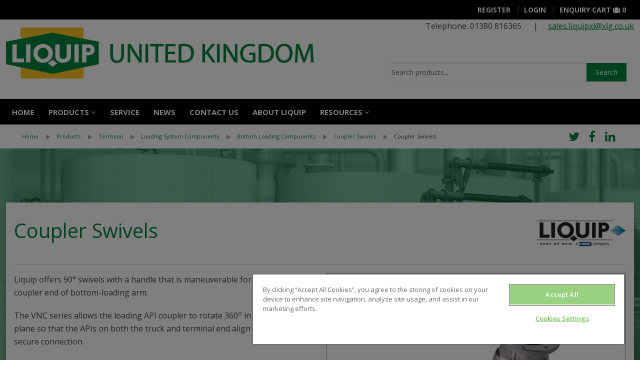

--- FILE ---
content_type: text/html; charset=UTF-8
request_url: https://liquip.co.uk/products/terminal/loading-system-components/bottom-loading/coupler-swivels/coupler-swivels
body_size: 40268
content:
<!DOCTYPE html>
                                                                                                                                                                                                                                            
<html id="1409" data-path="/products/product" data-key="product"
      data-session="95586a0cd886d97d0a0219ae87d8823e" data-environment="prod"
      data-debug="false"
      data-shop-uuid="" lang="en"
      class="no-js nav-no-js ExtJS7">
<head>
                    
        <title>Coupler Swivels</title>
                <meta charset="utf-8"/>
        <meta name="X-UA-Compatible" content="IE=edge" />
<meta name="sentry-trace" content="05f5a790723741dd95a9e5361b9b1713-aef3472e22314c16" />
<meta name="baggage" content="sentry-trace_id=05f5a790723741dd95a9e5361b9b1713,sentry-sample_rand=0.268139,sentry-public_key=ccbd6ddca8ef45a799020839257e0a56,sentry-environment=production" />
<meta name="viewport" content="width=device-width, initial-scale=1.0" />
<meta http-equiv="Content-Type" content="text/html; charset=UTF-8" />
<meta name="description" content="&lt;p&gt;Liquip offers 90° swivels with a maneuvering handle for use on the coupler end of bottom-loading arm.&lt;/p&gt;  &lt;p&gt;The VNC series allows the loading API coupler to rotate in a 360&lt;sup&gt;o&lt;/sup&gt; in the horizontal plane so that the APIs on both the truck end and terminal end align correctly for a secure connection.&lt;/p&gt; " />
<meta http-equiv="Content-Language" content="en" />

                <link href="/liquip.co.uk/favicon/favicon.ico" rel="icon" />
<link href="/bundles/liquip/css/branch.css?v=14f136be7" media="screen,print" rel="stylesheet" type="text/css" />
                
                <script type="importmap" nonce="A9/tC35uNUxrJtlrHJwDRKxOjLKeEPvn">
    {"imports":{"jquery":"\/bundles\/frontendlibraries\/js\/jquery\/jquery.min.js?v=2c872dbe6"}}</script>
<script nonce="qZSyVJO1HKWg77CmuX/xYg==" src="/bundle/FrontendLibraries/require.js" nonce="A9/tC35uNUxrJtlrHJwDRKxOjLKeEPvn"></script>
        
            
<!-- Google Tag Manager -->
<script>(function(w,d,s,l,i){w[l]=w[l]||[];w[l].push({'gtm.start':
new Date().getTime(),event:'gtm.js'});var f=d.getElementsByTagName(s)[0],
j=d.createElement(s),dl=l!='dataLayer'?'&l='+l:'';j.async=true;j.src=
'https://www.googletagmanager.com/gtm.js?id='+i+dl;f.parentNode.insertBefore(j,f);
})(window,document,'script','dataLayer','GTM-NKND8ZZT');</script>
<!-- End Google Tag Manager -->
</head>
<body class="branch v2021">


<!-- Google Tag Manager (noscript) -->
<noscript><iframe src="https://www.googletagmanager.com/ns.html?id=GTM-NKND8ZZT"
height="0" width="0" style="display:none;visibility:hidden"></iframe></noscript>
<!-- End Google Tag Manager (noscript) -->

        
        <div class="off-canvas-wrap" data-offcanvas>
        <div class="inner-wrap">
            <header>
                        
        <div>
        



                                    <div id="grid_x45acce7cce" class="small-header-bar">
            
                                    

    
    <div
        id="r_grid_x45acce7cce" class="full-row" >
        
                                



                                    
            
                                    

    
    <div
        id="r_grid_xbd57119b10" class="row" >
        
                                                                                                                                                <div id="c_grid_xbd57119b10_a"
                         class="small-5 large-3 columns" >



                                    
            
                                                    <a href="/" id="a_img_x18973f4bca" linktype="internal" internalType="document" internalId="1152" path="/">
                                                        <picture loading="lazy" id="img_x18973f4bca">
	<source srcset="/liquip.co.uk/2494/image-thumb__2494___auto_40cd750bba9870f18aada2478b24840a/liquip-uk-logo.ba4ed8b6.jpg 1x, /liquip.co.uk/2494/image-thumb__2494___auto_40cd750bba9870f18aada2478b24840a/liquip-uk-logo@2x.ba4ed8b6.jpg 2x" width="2000" height="332" type="image/jpeg" />
	<img class="logo" src="/liquip.co.uk/2494/image-thumb__2494___auto_40cd750bba9870f18aada2478b24840a/liquip-uk-logo.ba4ed8b6.jpg" width="2000" height="332" alt="" loading="lazy" srcset="/liquip.co.uk/2494/image-thumb__2494___auto_40cd750bba9870f18aada2478b24840a/liquip-uk-logo.ba4ed8b6.jpg 1x, /liquip.co.uk/2494/image-thumb__2494___auto_40cd750bba9870f18aada2478b24840a/liquip-uk-logo@2x.ba4ed8b6.jpg 2x" />
</picture>

                                            </a>
                                            
            
                
                
                            
                    
</div>
                                                                                                                                <div id="c_grid_xbd57119b10_b"
                         class="small-7 large-9 columns" >



                                    <div id="grid_x818abf1bf8" class="text-right">
            
                                    

    
    <div
        id="r_grid_x818abf1bf8" class="full-row" >
        
                                



                                    <div id="x5bf8f3685b" class="liquipLoginBox" data-user data-cart='DEFAULT'>
            
                                    




                                    
            
                                                                                        
        
                
                            
                    


<ul>
    <li data-show-for-authenticated><a href="https://www.liquip.com/customer/dashboard">
            <i class="fa fa-lg fa-th-large"></i>
            <span class="hide-for-small">Dashboard:
                <span data-field="fullName"></span></span></a></li>
    <li data-show-for-authenticated class="slash"><a class="user-action-signout">
            <i class="fa fa-lg fa-sign-out show-for-small-only"></i>
            <span class="show-for-medium-up">Logout</span></a>
    </li>
    <li class="hide-for-small" data-hide-for-authenticated><a href="https://www.liquip.com/customer/signup"><i
                class="fa fa-lg fa-user-plus show-for-small-only"></i>
            <span class="hide-for-small">Register</span>
        </a>
    </li>
    <li data-hide-for-authenticated class="slash"><a
            href="https://www.liquip.com/customer/login"><i
                class="fa fa-lg fa-user show-for-small-only"></i><span
                class="show-for-medium-up">Login</span></a></li>
            <li class="slash"><a href="/cart" class="show-for-medium-up">Enquiry
                Cart</a> <a href="/cart" style="text-decoration: none;"><i
                    class="fa fa-small fa-suitcase show-for-medium-up"></i><i
                    class="fa fa-lg fa-suitcase show-for-small-only"></i> <span class="cartCount" data-cart-size
                                                                                data-cart="DEFAULT"></span></a></li>
    </ul>

                
                            </div>
<script nonce="UaOlUgvBWEQRwlnVKUIrHA==" type="text/javascript">require(["Website/Brick","/bundles/liquip/areas/liquipLoginBox/js/brick.js?v=e0c49dfa5"],function (b,brick){if(brick){brick.editmode = false;}else{console.warn('Unable to initialize JS script!');return;}if(typeof brick === 'function'){b.Brick.prototype.viewEditmode = Boolean();b.Brick.prototype.DEBUG = Boolean(); var Brick = new brick("x5bf8f3685b","liquipLoginBox","/bundles/liquip/areas/liquipLoginBox",b.Brick); delete (b.Brick.prototype.brickConfig); delete (b.Brick.prototype.viewEditmode);}});</script>
                    




                                    <div id="xa454045b54" class="liquipSearch">
            
                                    
<div class="show-for-small-only">
    <a href="#" class="toggle-visible"><i class="fa fa-lg fa-search"></i></a>
</div>
<form action="/search" class="clearfix">
    <div class="row">
        <div class="large-12 columns">
            <div class="row collapse">
                <div class="small-10 columns">
                    <input name="q" placeholder="Search products..." type="text" data-autocomplete-action
                           autocomplete="off"/>
                </div>
                <div class="small-2 columns">
                    <button class="button postfix" type="submit">Search</button>
                </div>
            </div>
        </div>
    </div>
</form>

                
                            </div>
<script nonce="UaOlUgvBWEQRwlnVKUIrHA==" type="text/javascript">require(["Website/Brick","lz-string","/bundles/liquip/areas/liquipSearch/js/brick.js?v=8f73bc725"],function (b,LZ,brick){if(brick){brick.editmode = false;}else{console.warn('Unable to initialize JS script!');return;}if(typeof brick === 'function'){b.Brick.prototype.brickConfig=LZ.decompressFromBase64('N4IgLgFgrgtgRgOwIYEsA2BhAZgcxALhDRQEcoUAHAZQFMkAnAYwhAF8g===');b.Brick.prototype.viewEditmode = Boolean();b.Brick.prototype.DEBUG = Boolean(); var Brick = new brick("xa454045b54","liquipSearch","/bundles/liquip/areas/liquipSearch",b.Brick); delete (b.Brick.prototype.brickConfig); delete (b.Brick.prototype.viewEditmode);}});</script>
                    




                                    <div id="x8dca9e14d7" class="liquipNavigationBar">
            
                                    
    <div class="row show-for-medium-up">
        <div class="medium-12 columns">
            <nav class="nav" role="navigation">
                
            </nav>
        </div>
    </div>
    <div class="show-for-small-only">
        <a href="#" class="right-off-canvas-toggle"><i class="fa fa-lg fa-bars"></i></a>
    </div>

                
                            </div>
<script nonce="UaOlUgvBWEQRwlnVKUIrHA==" type="text/javascript">require(["Website/Brick","/bundles/liquip/areas/liquipNavigationBar/js/brick.js?v=3324b9078"],function (b,brick){if(brick){brick.editmode = false;}else{console.warn('Unable to initialize JS script!');return;}if(typeof brick === 'function'){b.Brick.prototype.viewEditmode = Boolean();b.Brick.prototype.DEBUG = Boolean(); var Brick = new brick("x8dca9e14d7","liquipNavigationBar","/bundles/liquip/areas/liquipNavigationBar",b.Brick); delete (b.Brick.prototype.brickConfig); delete (b.Brick.prototype.viewEditmode);}});</script>
                    

        
            </div>
    
                
                            </div>
                    
</div>
                                    
            </div>
    
                
                            
                    

        
            </div>
    
                
                            </div>
                    




                                    <div id="grid_xb45dc994e9" class="text-right inverse show-for-medium-up">
            
                                    

    
    <div
        id="r_grid_xb45dc994e9" class="row" >
        
                                                                                                                                                <div id="c_grid_xb45dc994e9_a"
                         class="small-12 large-12 columns" >



                                    <div id="x767f6edec9" class="liquipLoginBox" data-user data-cart='DEFAULT'>
            
                                    




                                    
            
                                                                                        
        
                
                            
                    


<ul>
    <li data-show-for-authenticated><a href="https://www.liquip.com/customer/dashboard">
            <i class="fa fa-lg fa-th-large"></i>
            <span class="hide-for-small">Dashboard:
                <span data-field="fullName"></span></span></a></li>
    <li data-show-for-authenticated class="slash"><a class="user-action-signout">
            <i class="fa fa-lg fa-sign-out show-for-small-only"></i>
            <span class="show-for-medium-up">Logout</span></a>
    </li>
    <li class="hide-for-small" data-hide-for-authenticated><a href="https://www.liquip.com/customer/signup"><i
                class="fa fa-lg fa-user-plus show-for-small-only"></i>
            <span class="hide-for-small">Register</span>
        </a>
    </li>
    <li data-hide-for-authenticated class="slash"><a
            href="https://www.liquip.com/customer/login"><i
                class="fa fa-lg fa-user show-for-small-only"></i><span
                class="show-for-medium-up">Login</span></a></li>
            <li class="slash"><a href="/cart" class="show-for-medium-up">Enquiry
                Cart</a> <a href="/cart" style="text-decoration: none;"><i
                    class="fa fa-small fa-suitcase show-for-medium-up"></i><i
                    class="fa fa-lg fa-suitcase show-for-small-only"></i> <span class="cartCount" data-cart-size
                                                                                data-cart="DEFAULT"></span></a></li>
    </ul>

                
                            </div>
<script nonce="UaOlUgvBWEQRwlnVKUIrHA==" type="text/javascript">require(["Website/Brick","/bundles/liquip/areas/liquipLoginBox/js/brick.js?v=e0c49dfa5"],function (b,brick){if(brick){brick.editmode = false;}else{console.warn('Unable to initialize JS script!');return;}if(typeof brick === 'function'){b.Brick.prototype.viewEditmode = Boolean();b.Brick.prototype.DEBUG = Boolean(); var Brick = new brick("x767f6edec9","liquipLoginBox","/bundles/liquip/areas/liquipLoginBox",b.Brick); delete (b.Brick.prototype.brickConfig); delete (b.Brick.prototype.viewEditmode);}});</script>
                    
</div>
                                    
            </div>
    
                
                            </div>
                    




                                    <div id="grid_7f3596d180" class="header_bg hide-for-small-only">
            
                                    

    
    <div
        id="r_grid_7f3596d180" class="full-row" >
        
                                



                                    
            
                                    

    
    <div
        id="r_grid_69dbc3ea20" class="row" >
        
                                                                                                                                                <div id="c_grid_69dbc3ea20_a"
                         class="small-12 large-6 columns" >



                                    
            
                                                    <a href="/" id="a_img_84b77f1d7f" linktype="internal" internalType="document" internalId="1152" path="/">
                                                        <picture loading="lazy" id="img_84b77f1d7f">
	<source srcset="/liquip.co.uk/2494/image-thumb__2494___auto_40cd750bba9870f18aada2478b24840a/liquip-uk-logo.ba4ed8b6.jpg 1x, /liquip.co.uk/2494/image-thumb__2494___auto_40cd750bba9870f18aada2478b24840a/liquip-uk-logo@2x.ba4ed8b6.jpg 2x" width="2000" height="332" type="image/jpeg" />
	<img class="pt1 pb1" src="/liquip.co.uk/2494/image-thumb__2494___auto_40cd750bba9870f18aada2478b24840a/liquip-uk-logo.ba4ed8b6.jpg" width="2000" height="332" alt="" loading="lazy" srcset="/liquip.co.uk/2494/image-thumb__2494___auto_40cd750bba9870f18aada2478b24840a/liquip-uk-logo.ba4ed8b6.jpg 1x, /liquip.co.uk/2494/image-thumb__2494___auto_40cd750bba9870f18aada2478b24840a/liquip-uk-logo@2x.ba4ed8b6.jpg 2x" />
</picture>

                                            </a>
                                            
            
                
                
                            
                    
</div>
                                                                                                                                <div id="c_grid_69dbc3ea20_c"
                         class="small-12 large-1 columns" ></div>
                                                                                                                                <div id="c_grid_69dbc3ea20_b"
                         class="small-12 large-5 columns" >



                                    
            
                                                    
        
                                <div id="r_wy_47178dd28b" class="row" >
            
                                                                                                                                                                                        <div id="c_wy_47178dd28b_a"
                        class="small-12 large-12 columns" >
                                                                                                                                                                                                                <p style="text-align: right;">Telephone: 01380 816365&nbsp; &nbsp; &nbsp; |&nbsp; &nbsp; &nbsp;<a href="mailto:sales.liquipxl@xlg.co.uk">sales.liquipxl@xlg.co.uk</a><br />
&nbsp; &nbsp; &nbsp; &nbsp; &nbsp; &nbsp; &nbsp; &nbsp; &nbsp; &nbsp; &nbsp; &nbsp; &nbsp; &nbsp; &nbsp; &nbsp; &nbsp; &nbsp; &nbsp; &nbsp; &nbsp; &nbsp; &nbsp; &nbsp; &nbsp; &nbsp; &nbsp; &nbsp; &nbsp; &nbsp; &nbsp; &nbsp; &nbsp; &nbsp;</p>

                                            
                                            </div>
                                                
                    </div>
            
                
                            
                    




                                    <div id="xec6c3a0826" class="liquipSearch">
            
                                    
<div class="show-for-small-only">
    <a href="#" class="toggle-visible"><i class="fa fa-lg fa-search"></i></a>
</div>
<form action="/search" class="clearfix">
    <div class="row">
        <div class="large-12 columns">
            <div class="row collapse">
                <div class="small-10 columns">
                    <input name="q" placeholder="Search products..." type="text" data-autocomplete-action
                           autocomplete="off"/>
                </div>
                <div class="small-2 columns">
                    <button class="button postfix" type="submit">Search</button>
                </div>
            </div>
        </div>
    </div>
</form>

                
                            </div>
<script nonce="UaOlUgvBWEQRwlnVKUIrHA==" type="text/javascript">require(["Website/Brick","lz-string","/bundles/liquip/areas/liquipSearch/js/brick.js?v=8f73bc725"],function (b,LZ,brick){if(brick){brick.editmode = false;}else{console.warn('Unable to initialize JS script!');return;}if(typeof brick === 'function'){b.Brick.prototype.brickConfig=LZ.decompressFromBase64('N4IgLgFgrgtgRgOwIYEsA2BhAZgcxALhDRQEcoUAHAZQFMkAnAYwhAF8g===');b.Brick.prototype.viewEditmode = Boolean();b.Brick.prototype.DEBUG = Boolean(); var Brick = new brick("xec6c3a0826","liquipSearch","/bundles/liquip/areas/liquipSearch",b.Brick); delete (b.Brick.prototype.brickConfig); delete (b.Brick.prototype.viewEditmode);}});</script>
                    
</div>
                                    
            </div>
    
                
                            
                    




                                    <div id="grid_x371f231788" class="liquipNavigationBar">
            
                                    
    <div class="row show-for-medium-up">
        <div class="medium-12 columns">
            <nav class="nav" role="navigation">
                <ul class="nav-bar">
    <li>
        <a href="/">Home</a>
    </li>
    <li class="active">
        <a id="pimcore-navigation-renderer-menu-1408" title="Products" class="maxi-menu main hasChildren" href="/products">Products</a>
        <ul>
            <li>
                <a id="pimcore-navigation-renderer-menu-ProductCategory-20418" title="Terminal" class=" hasSubCategories hasChildren" href="/products/terminal">Terminal</a>
                <ul>
                    <li>
                        <a id="pimcore-navigation-renderer-menu-ProductCategory-25740" href="/products/terminal/Quick Flush Tanks"></a>
                    </li>
                    <li>
                        <a id="pimcore-navigation-renderer-menu-ProductCategory-20421" title="Complete Loading Arms" class=" hasSubCategories hasChildren" href="/products/terminal/complete-loading-arms">Complete Loading Arms</a>
                        <ul>
                            <li>
                                <a id="pimcore-navigation-renderer-menu-ProductCategory-24721" title="Mine Site and Rail Loading Arms" href="/products/terminal/complete-loading-arms/Mine Site and Rail Loading Arms">Mine Site and Rail Loading Arms</a>
                            </li>
                            <li>
                                <a id="pimcore-navigation-renderer-menu-ProductCategory-20435" title="Top Loading Arms" href="/products/terminal/complete-loading-arms/top-loading-arms">Top Loading Arms</a>
                            </li>
                            <li>
                                <a id="pimcore-navigation-renderer-menu-ProductCategory-20436" title="Bottom Loading Arms" href="/products/terminal/complete-loading-arms/bottom-loading-arms">Bottom Loading Arms</a>
                            </li>
                            <li>
                                <a id="pimcore-navigation-renderer-menu-ProductCategory-20438" title="LPG Loading Arms" href="/products/terminal/complete-loading-arms/lpg-loading-arms">LPG Loading Arms</a>
                            </li>
                            <li>
                                <a id="pimcore-navigation-renderer-menu-ProductCategory-20437" title="Bitumen Loading Arms" href="/products/terminal/complete-loading-arms/bitumen-loading-arms">Bitumen Loading Arms</a>
                            </li>
                            <li>
                                <a id="pimcore-navigation-renderer-menu-ProductCategory-20433" title="Vapour Loading Arms" href="/products/terminal/complete-loading-arms/vapour-recovery-arms">Vapour Loading Arms</a>
                            </li>
                            <li>
                                <a id="pimcore-navigation-renderer-menu-ProductCategory-20434" title="Unloading Arms" href="/products/terminal/complete-loading-arms/unloading-arms">Unloading Arms</a>
                            </li>
                            <li>
                                <a id="pimcore-navigation-renderer-menu-ProductCategory-20439" title="Custom/Specialty Loading Arms" href="/products/terminal/complete-loading-arms/custom-loading-arms">Custom/Specialty Loading Arms</a>
                            </li>
                        </ul>
                    </li>
                    <li>
                        <a id="pimcore-navigation-renderer-menu-ProductCategory-20425" title="Loading System Components" class=" hasSubCategories hasChildren" href="/products/terminal/loading-system-components">Loading System Components</a>
                        <ul>
                            <li>
                                <a id="pimcore-navigation-renderer-menu-ProductCategory-20445" title="Top Loading Components" class=" hasSubCategoriesOverRecursionLevel" href="/products/terminal/loading-system-components/top-loading">Top Loading Components</a>
                            </li>
                            <li>
                                <a id="pimcore-navigation-renderer-menu-ProductCategory-20446" title="Bottom Loading Components" class=" hasSubCategoriesOverRecursionLevel" href="/products/terminal/loading-system-components/bottom-loading">Bottom Loading Components</a>
                            </li>
                            <li>
                                <a id="pimcore-navigation-renderer-menu-ProductCategory-20447" title="Unloading Components" class=" hasSubCategoriesOverRecursionLevel" href="/products/terminal/loading-system-components/unloading">Unloading Components</a>
                            </li>
                            <li>
                                <a id="pimcore-navigation-renderer-menu-ProductCategory-20448" title="Vapour Components" class=" hasSubCategoriesOverRecursionLevel" href="/products/terminal/loading-system-components/vapour">Vapour Components</a>
                            </li>
                            <li>
                                <a id="pimcore-navigation-renderer-menu-ProductCategory-20443" title="Bitumen Components" href="/products/terminal/loading-system-components/bitumen">Bitumen Components</a>
                            </li>
                            <li>
                                <a id="pimcore-navigation-renderer-menu-ProductCategory-20444" title="LPG Components" href="/products/terminal/loading-system-components/lpg">LPG Components</a>
                            </li>
                        </ul>
                    </li>
                    <li>
                        <a id="pimcore-navigation-renderer-menu-ProductCategory-20422" title="Overfill Protection" class=" hasSubCategories hasChildren" href="/products/terminal/overfill-protection">Overfill Protection</a>
                        <ul>
                            <li>
                                <a id="pimcore-navigation-renderer-menu-ProductCategory-20430" title="Overfill Protection monitors" href="/products/terminal/overfill-protection/overfill-monitors">Overfill Protection monitors</a>
                            </li>
                            <li>
                                <a id="pimcore-navigation-renderer-menu-ProductCategory-20431" title="Gantry Plugs &amp; Cables" href="/products/terminal/overfill-protection/gantry-plugs">Gantry Plugs &amp; Cables</a>
                            </li>
                            <li>
                                <a id="pimcore-navigation-renderer-menu-ProductCategory-20432" title="Overfill System Testers" href="/products/terminal/overfill-protection/overfill-system-testers">Overfill System Testers</a>
                            </li>
                            <li>
                                <a id="pimcore-navigation-renderer-menu-ProductCategory-20429" title="Overfill Accessories" href="/products/terminal/overfill-protection/overfill-accessories">Overfill Accessories</a>
                            </li>
                        </ul>
                    </li>
                    <li>
                        <a id="pimcore-navigation-renderer-menu-ProductCategory-20423" title="Vapour Recovery" class=" hasSubCategories hasChildren" href="/products/terminal/vapour-recovery">Vapour Recovery</a>
                        <ul>
                            <li>
                                <a id="pimcore-navigation-renderer-menu-ProductCategory-20426" title="Vapour Adaptors" href="/products/terminal/vapour-recovery/vapour-adaptors">Vapour Adaptors</a>
                            </li>
                            <li>
                                <a id="pimcore-navigation-renderer-menu-ProductCategory-20427" title="Vapour Couplings" href="/products/terminal/vapour-recovery/vapour-couplings">Vapour Couplings</a>
                            </li>
                            <li>
                                <a id="pimcore-navigation-renderer-menu-ProductCategory-20428" title="Vapour Parking Adaptors" href="/products/terminal/vapour-recovery/vapour-parking-adaptors">Vapour Parking Adaptors</a>
                            </li>
                        </ul>
                    </li>
                    <li>
                        <a id="pimcore-navigation-renderer-menu-ProductCategory-20420" title="Metering, Dispensing &amp; Gauging" class=" hasSubCategories hasChildren" href="/products/terminal/metering-dispensing-gauging">Metering, Dispensing &amp; Gauging</a>
                        <ul>
                            <li>
                                <a id="pimcore-navigation-renderer-menu-ProductCategory-20450" title="Registers &amp; Gauging" href="/products/terminal/metering-dispensing-gauging/registers--gauging">Registers &amp; Gauging</a>
                            </li>
                            <li>
                                <a id="pimcore-navigation-renderer-menu-ProductCategory-20449" title="Meters" href="/products/terminal/metering-dispensing-gauging/meters">Meters</a>
                            </li>
                            <li>
                                <a id="pimcore-navigation-renderer-menu-ProductCategory-20451" title="Strainers" href="/products/terminal/metering-dispensing-gauging/strainers">Strainers</a>
                            </li>
                            <li>
                                <a id="pimcore-navigation-renderer-menu-ProductCategory-20452" title="Swivels" href="/products/terminal/metering-dispensing-gauging/swivels">Swivels</a>
                            </li>
                            <li>
                                <a id="pimcore-navigation-renderer-menu-ProductCategory-20453" title="Nozzles" href="/products/terminal/metering-dispensing-gauging/nozzles">Nozzles</a>
                            </li>
                        </ul>
                    </li>
                </ul>
            </li>
            <li class="active">
                <a id="pimcore-navigation-renderer-menu-ProductCategory-14327" title="Aviation" class=" hasSubCategories active-trail hasChildren" href="/products/aviation">Aviation</a>
                <ul>
                    <li>
                        <a id="pimcore-navigation-renderer-menu-ProductCategory-23633" title="Accessories" class=" hasSubCategories hasChildren" href="/products/aviation/Accessories">Accessories</a>
                        <ul>
                            <li>
                                <a id="pimcore-navigation-renderer-menu-ProductCategory-23635" title="Aviation Camlocks" href="/products/aviation/Accessories/Aviation Camlocks">Aviation Camlocks</a>
                            </li>
                            <li>
                                <a id="pimcore-navigation-renderer-menu-ProductCategory-23636" title="Deadman Assemblies" href="/products/aviation/Accessories/Deadman Assemblies">Deadman Assemblies</a>
                            </li>
                            <li>
                                <a id="pimcore-navigation-renderer-menu-ProductCategory-23637" title="Sightglasses" href="/products/aviation/Accessories/Sightglasses">Sightglasses</a>
                            </li>
                            <li>
                                <a id="pimcore-navigation-renderer-menu-ProductCategory-23638" title="Static Reels &amp; Buckets" href="/products/aviation/Accessories/Static-reels-Buckets">Static Reels &amp; Buckets</a>
                            </li>
                            <li>
                                <a id="pimcore-navigation-renderer-menu-ProductCategory-23634" title="Strainers" href="/products/aviation/Accessories/Strainers">Strainers</a>
                            </li>
                            <li>
                                <a id="pimcore-navigation-renderer-menu-ProductCategory-23639" title="Swivels" href="/products/aviation/Accessories/Swivels">Swivels</a>
                            </li>
                        </ul>
                    </li>
                    <li>
                        <a id="pimcore-navigation-renderer-menu-ProductCategory-14336" title="Aviation Overfill Protection" href="/products/aviation/aviation-overfill-protection">Aviation Overfill Protection</a>
                    </li>
                    <li>
                        <a id="pimcore-navigation-renderer-menu-ProductCategory-14330" title="Hydrant Pit Valves &amp; Boxes" class=" hasSubCategories hasChildren" href="/products/aviation/hydrant-pit-valves-boxes">Hydrant Pit Valves &amp; Boxes</a>
                        <ul>
                            <li>
                                <a id="pimcore-navigation-renderer-menu-ProductCategory-14373" title="Hydrant Pit Box Assemblies" href="/products/aviation/hydrant-pit-valves-boxes/hydrant-pit-boxes">Hydrant Pit Box Assemblies</a>
                            </li>
                            <li>
                                <a id="pimcore-navigation-renderer-menu-ProductCategory-14374" title="Hydrant Couplers" href="/products/aviation/hydrant-pit-valves-boxes/hydrant-couplers">Hydrant Couplers</a>
                            </li>
                            <li>
                                <a id="pimcore-navigation-renderer-menu-ProductCategory-14375" title="Hydrant Pit Valve" href="/products/aviation/hydrant-pit-valves-boxes/hydrant-pit-valve">Hydrant Pit Valve</a>
                            </li>
                            <li>
                                <a id="pimcore-navigation-renderer-menu-ProductCategory-14382" title="Hydrant Pit Lids" href="/products/aviation/hydrant-pit-valves-boxes/hydrant-pit-lids">Hydrant Pit Lids</a>
                            </li>
                        </ul>
                    </li>
                    <li class="active">
                        <a id="pimcore-navigation-renderer-menu-ProductCategory-14329" title="Hose Reels, Nozzles &amp; Fittings" class=" hasSubCategories active-trail hasChildren" href="/products/aviation/hose-reels-nozzles-fittings">Hose Reels, Nozzles &amp; Fittings</a>
                        <ul>
                            <li class="active">
                                <a id="pimcore-navigation-renderer-menu-ProductCategory-14390" title="Hosereels" class=" hasSubCategoriesOverRecursionLevel active-trail" href="/products/aviation/hose-reels-nozzles-fittings/hosereels">Hosereels</a>
                            </li>
                            <li>
                                <a id="pimcore-navigation-renderer-menu-ProductCategory-14391" title="Nozzles" class=" hasSubCategoriesOverRecursionLevel" href="/products/aviation/hose-reels-nozzles-fittings/nozzles">Nozzles</a>
                            </li>
                            <li>
                                <a id="pimcore-navigation-renderer-menu-ProductCategory-14392" title="Hose &amp; Fittings" class=" hasSubCategoriesOverRecursionLevel" href="/products/aviation/hose-reels-nozzles-fittings/hose---fittings">Hose &amp; Fittings</a>
                            </li>
                        </ul>
                    </li>
                </ul>
            </li>
        </ul>
    </li>
    <li>
        <a id="pimcore-navigation-renderer-menu-1162" class=" main" href="/loading-arm-design-and-service">Service</a>
    </li>
    <li>
        <a id="pimcore-navigation-renderer-menu-1662" title="News" class=" main" href="/news">News</a>
    </li>
    <li>
        <a id="pimcore-navigation-renderer-menu-1160" title="Contact Us" class=" main" href="/contact-us">Contact Us</a>
    </li>
    <li>
        <a id="pimcore-navigation-renderer-menu-1154" title="About Liquip" class=" main" href="/about-liquip">About Liquip</a>
    </li>
    <li>
        <a id="pimcore-navigation-renderer-menu-569" title="Resources" class=" main hasChildren" href="https://www.liquip.com/customer/login">Resources</a>
        <ul>
            <li>
                <a id="pimcore-navigation-renderer-menu-2731" href="https://www.liquip.com/customer/dashboard">All Resources/Dashboard</a>
            </li>
            <li>
                <a id="pimcore-navigation-renderer-menu-1197" title="Tech Talks" class="how_it_works" href="/resources/tech-talks">Tech Talks</a>
            </li>
            <li>
                <a id="pimcore-navigation-renderer-menu-1383" title="Videos" class="video" href="/resources/videos">Videos</a>
            </li>
            <li>
                <a id="pimcore-navigation-renderer-menu-1382" title="Exploded Views" class="exploded_views" href="/resources/exploded-views">Exploded Views</a>
            </li>
            <li>
                <a id="pimcore-navigation-renderer-menu-1381" title="How it works" class="how_it_works" href="/resources/how-it-works">How it works</a>
            </li>
            <li>
                <a id="pimcore-navigation-renderer-menu-1380" title="Datasheets" class="datasheet" href="/resources/datasheets">Datasheets</a>
            </li>
            <li>
                <a id="pimcore-navigation-renderer-menu-1379" title="Manuals" class="manual" href="/resources/manuals">Manuals</a>
            </li>
            <li>
                <a id="pimcore-navigation-renderer-menu-1378" title="Brochures" class="brochure" href="/resources/brochures">Brochures</a>
            </li>
            <li>
                <a id="pimcore-navigation-renderer-menu-506" title="Liquip Bulletins" class="bulletin" href="/resources/bulletins">Bulletins</a>
            </li>
            <li>
                <a id="pimcore-navigation-renderer-menu-500" title="Catalogues" class="catalogue" href="/resources/catalogues">Catalogues</a>
            </li>
            <li>
                <a id="pimcore-navigation-renderer-menu-507" title="Loading Arm Surveys" class="loading_arm_surveys" href="/resources/loading-arm-surveys">Loading Arm Surveys</a>
            </li>
        </ul>
    </li>
</ul>
            </nav>
        </div>
    </div>
    <div class="show-for-small-only">
        <a href="#" class="right-off-canvas-toggle"><i class="fa fa-lg fa-bars"></i></a>
    </div>

                
                            </div>
<script nonce="UaOlUgvBWEQRwlnVKUIrHA==" type="text/javascript">require(["Website/Brick","/bundles/liquip/areas/liquipNavigationBar/js/brick.js?v=3324b9078"],function (b,brick){if(brick){brick.editmode = false;}else{console.warn('Unable to initialize JS script!');return;}if(typeof brick === 'function'){b.Brick.prototype.viewEditmode = Boolean();b.Brick.prototype.DEBUG = Boolean(); var Brick = new brick("grid_x371f231788","liquipNavigationBar","/bundles/liquip/areas/liquipNavigationBar",b.Brick); delete (b.Brick.prototype.brickConfig); delete (b.Brick.prototype.viewEditmode);}});</script>
                    

        
            </div>
    
                
                            </div>
                    

    </div>
    
        
    
    
            </header>
            <section class="content">
                



                                    <div id="grid_x256ec6dbb3" class="hide-for-small-only">
            
                                    

    
    <div
        id="r_grid_x256ec6dbb3" class="row" >
        
                                                                                                                                                <div id="c_grid_x256ec6dbb3_a"
                         class="small-12 columns" >



                                    <div id="grid_x4c8b96fe20" class="bg-white">
            
                                    

    
    <div
        id="r_grid_x4c8b96fe20" class="row" >
        
                                                                                                                                                <div id="c_grid_x4c8b96fe20_a"
                         class="small-12 large-10 medium-9 columns" >



                                    <nav id="xaf0a705dbb" class="breadcrumbs" role="menubar" aria-label="breadcrumbs">
            
                                                                                        
                                <li role="menuitem" class="">
        <a id="pimcore-navigation-renderer-breadcrumbs-home-link" class="top active-trail" href="/">Home</a>
    </li>
            <li role="menuitem" class="">
        <a id="pimcore-navigation-renderer-breadcrumbs-ProductRoute-1408" title="Products" class="maxi-menu active-trail hasSubCategories" href="/products">Products</a>
    </li>
            <li role="menuitem" class="">
        <a id="pimcore-navigation-renderer-breadcrumbs-ProductCategory-20418" title="Terminal" class=" active-trail hasSubCategories" href="/products/terminal">Terminal</a>
    </li>
            <li role="menuitem" class="">
        <a id="pimcore-navigation-renderer-breadcrumbs-ProductCategory-20425" title="Loading System Components" class=" active-trail hasSubCategories" href="/products/terminal/loading-system-components">Loading System Components</a>
    </li>
            <li role="menuitem" class="">
        <a id="pimcore-navigation-renderer-breadcrumbs-ProductCategory-20446" title="Bottom Loading Components" class=" active-trail hasSubCategories" href="/products/terminal/loading-system-components/bottom-loading">Bottom Loading Components</a>
    </li>
            <li role="menuitem" class="">
        <a id="pimcore-navigation-renderer-breadcrumbs-ProductCategory-20486" title="Coupler Swivels" class=" active-trail" href="/products/terminal/loading-system-components/bottom-loading/coupler-swivels">Coupler Swivels</a>
    </li>
                        <li role="menuitem" class="current">
        <a id="pimcore-navigation-renderer-breadcrumbs-531" title="Coupler Swivels" class="current" href="/products/terminal/loading-system-components/bottom-loading/coupler-swivels/coupler-swivels">Coupler Swivels</a>
    </li>


                
                            </nav><script nonce="qZSyVJO1HKWg77CmuX/xYg==" type="application/ld+json">{"@context":"https:\/\/schema.org","@type":"BreadcrumbList","itemListElement":[{"@type":"ListItem","name":"Home","url":"\/","position":1,"item":{"@context":"http:\/\/schema.org\/","@type":"Thing","name":"Home","url":"\/","id":"home-link"}},{"@type":"ListItem","name":"Products","url":"\/products","position":2,"item":{"@context":"http:\/\/schema.org\/","@type":"Thing","name":"Products","url":"\/products","id":"1408"}},{"@type":"ListItem","name":"Products","url":"\/products","position":3,"item":{"@context":"http:\/\/schema.org\/","@type":"Thing","name":"Products","url":"\/products","id":"ProductRoute-1408"}},{"@type":"ListItem","name":"Terminal","url":"\/products\/terminal","position":4,"item":{"@context":"http:\/\/schema.org\/","@type":"Thing","name":"Terminal","url":"\/products\/terminal","id":"ProductCategory-20418"}},{"@type":"ListItem","name":"Loading System Components","url":"\/products\/terminal\/loading-system-components","position":5,"item":{"@context":"http:\/\/schema.org\/","@type":"Thing","name":"Loading System Components","url":"\/products\/terminal\/loading-system-components","id":"ProductCategory-20425"}},{"@type":"ListItem","name":"Bottom Loading Components","url":"\/products\/terminal\/loading-system-components\/bottom-loading","position":6,"item":{"@context":"http:\/\/schema.org\/","@type":"Thing","name":"Bottom Loading Components","url":"\/products\/terminal\/loading-system-components\/bottom-loading","id":"ProductCategory-20446"}},{"@type":"ListItem","name":"Coupler Swivels","url":"\/products\/terminal\/loading-system-components\/bottom-loading\/coupler-swivels","position":7,"item":{"@context":"http:\/\/schema.org\/","@type":"Thing","name":"Coupler Swivels","url":"\/products\/terminal\/loading-system-components\/bottom-loading\/coupler-swivels","id":"ProductCategory-20486"}},{"@type":"ListItem","name":"Coupler Swivels","url":"\/products\/terminal\/loading-system-components\/bottom-loading\/coupler-swivels\/coupler-swivels","position":8,"item":{"@context":"http:\/\/schema.org\/","@type":"Thing","name":"Coupler Swivels","url":"\/products\/terminal\/loading-system-components\/bottom-loading\/coupler-swivels\/coupler-swivels","id":"531"}}]}</script>
                    
</div>
                                                                                                                                <div id="c_grid_x4c8b96fe20_b"
                         class="small-12 large-2 medium-3 columns" >



                                    <div id="xd0b1d4dfa4" class="no-background liquipShare">
            
                                    




                                    
            
                                                                                        
        
                
                            
                    

<ul class="share">
            <li><a href="#" id="twitter"><i class="fa fa-lg fa-twitter"></i></a></li>
            <li><a href="#" id="facebook"><i class="fa fa-lg fa-facebook"></i></a></li>
            <li><a href="#" id="linkedin"><i class="fa fa-lg fa-linkedin"></i></a></li>
    </ul>
                
                            </div>
<script nonce="qZSyVJO1HKWg77CmuX/xYg==" type="text/javascript">require(["Website/Brick","/bundles/liquip/areas/liquipShare/js/brick.js?v=a6bee51fb"],function (b,brick){if(brick){brick.editmode = false;}else{console.warn('Unable to initialize JS script!');return;}if(typeof brick === 'function'){b.Brick.prototype.viewEditmode = Boolean();b.Brick.prototype.DEBUG = Boolean(); var Brick = new brick("xd0b1d4dfa4","liquipShare","/bundles/liquip/areas/liquipShare",b.Brick); delete (b.Brick.prototype.brickConfig); delete (b.Brick.prototype.viewEditmode);}});</script>
                    
</div>
                                    
            </div>
    
                
                            </div>
                    
</div>
                                    
            </div>
    
                
                            </div>
                    




                                    <div id="x50597c8238" class="liquipProductBanner" style='height: 100px;'>
            
                                    
    <div class="bannerImage"
         style="background-image: url(/liquip.com/product-images/category-bg-bw/terminal-bw.jpg);height: 500px;"></div>
    <div class="bannerColor"
         style='background-color: #00853e;height: 500px;'></div>

                
                            </div>
                    




                                    
            
                                    

    
    <div
        id="r_xe8a92767a6" class="row" >
        
                                                                                                                                                <div id="c_xe8a92767a6_a"
                         class="small-12 columns" >



                                    
            
                                    

    
    <div
        id="r_xa1d720a58f" class="row" >
        
                                                                                                                                                <div id="c_xa1d720a58f_a"
                         class="small-12 columns" >



                                    <div id="xf929d15c7f" class="p1 show-for-small-only liquipNavigationCategories">
            
                                    




                                    
            
                                                                                        
        
                
                            
                    

<nav class="nav" role="navigation">
    <ul class="active-category mb1">
    <li>
        <a id="pimcore-navigation-renderer-menu-ProductCategory-258" title="Tanker" class=" hasSubCategories" href="/products/tanker">Tanker</a>
        <ul>
            <li>
                <a id="pimcore-navigation-renderer-menu-ProductCategory-356" title="Tanker Top" class=" hasSubCategories" href="/products/tanker/tanker-top">Tanker Top</a>
                <ul>
                    <li>
                        <a id="pimcore-navigation-renderer-menu-ProductCategory-352" title="Manholes/Hatches" href="/products/tanker/tanker-top/hatches-manholes">Manholes/Hatches</a>
                    </li>
                    <li>
                        <a id="pimcore-navigation-renderer-menu-ProductCategory-362" title="Emergency Inspection Hatches" href="/products/tanker/tanker-top/emergency-inspections-hatches">Emergency Inspection Hatches</a>
                    </li>
                    <li>
                        <a id="pimcore-navigation-renderer-menu-ProductCategory-363" title="Hatch Weather Covers" href="/products/tanker/tanker-top/hatch-weather-covers">Hatch Weather Covers</a>
                    </li>
                    <li>
                        <a id="pimcore-navigation-renderer-menu-ProductCategory-364" title="Coamings &amp; Clampbands" href="/products/tanker/tanker-top/coamings-clampbands">Coamings &amp; Clampbands</a>
                    </li>
                    <li>
                        <a id="pimcore-navigation-renderer-menu-ProductCategory-365" title="Vapour Recovery" href="/products/tanker/tanker-top/vapour-recovery">Vapour Recovery</a>
                    </li>
                    <li>
                        <a id="pimcore-navigation-renderer-menu-ProductCategory-367" title="Dip &amp; Fill Tubes &amp; Accessories" href="/products/tanker/tanker-top/dip-fill-tubes-and-accessories">Dip &amp; Fill Tubes &amp; Accessories</a>
                    </li>
                    <li>
                        <a id="pimcore-navigation-renderer-menu-ProductCategory-366" title="Pressure Vacuum Vents" href="/products/tanker/tanker-top/pressure-vacuum-vents">Pressure Vacuum Vents</a>
                    </li>
                    <li>
                        <a id="pimcore-navigation-renderer-menu-ProductCategory-368" title="Top Operators" href="/products/tanker/tanker-top/top-operators">Top Operators</a>
                    </li>
                    <li>
                        <a id="pimcore-navigation-renderer-menu-ProductCategory-369" title="Tanker Top Accessories" href="/products/tanker/tanker-top/tanker-top-accessories">Tanker Top Accessories</a>
                    </li>
                </ul>
            </li>
            <li>
                <a id="pimcore-navigation-renderer-menu-ProductCategory-357" title="Tanker Bottom" class=" hasSubCategories" href="/products/tanker/tanker-bottom">Tanker Bottom</a>
                <ul>
                    <li>
                        <a id="pimcore-navigation-renderer-menu-ProductCategory-370" title="API Adaptors" href="/products/tanker/tanker-bottom/api-adaptors">API Adaptors</a>
                    </li>
                    <li>
                        <a id="pimcore-navigation-renderer-menu-ProductCategory-371" title="API Coupling Adaptors &amp; Accessories" href="/products/tanker/tanker-bottom/api-accessories-coupling-adaptors">API Coupling Adaptors &amp; Accessories</a>
                    </li>
                    <li>
                        <a id="pimcore-navigation-renderer-menu-ProductCategory-372" title="Internal/Bottom Valves" href="/products/tanker/tanker-bottom/internal-bottom-valves">Internal/Bottom Valves</a>
                    </li>
                    <li>
                        <a id="pimcore-navigation-renderer-menu-ProductCategory-376" title="Vapour gates &amp; Air Interlock Valves" href="/products/tanker/tanker-bottom/vapour-gates-air-interlock-valves">Vapour gates &amp; Air Interlock Valves</a>
                    </li>
                    <li>
                        <a id="pimcore-navigation-renderer-menu-ProductCategory-435" title="Vapour Adaptors &amp; Couplers" href="/products/tanker/tanker-bottom/vapour-adaptors-couplers">Vapour Adaptors &amp; Couplers</a>
                    </li>
                    <li>
                        <a id="pimcore-navigation-renderer-menu-ProductCategory-375" title="Manifolds &amp; Pneumatic Control Boxes" href="/products/tanker/tanker-bottom/manifolds-pneumatic-control-boxes">Manifolds &amp; Pneumatic Control Boxes</a>
                    </li>
                    <li>
                        <a id="pimcore-navigation-renderer-menu-ProductCategory-374" title="Static/Bonding Components" href="/products/tanker/tanker-bottom/static-bonding-components">Static/Bonding Components</a>
                    </li>
                    <li>
                        <a id="pimcore-navigation-renderer-menu-ProductCategory-436" title="Accessories" href="/products/tanker/tanker-bottom/accessories">Accessories</a>
                    </li>
                </ul>
            </li>
            <li>
                <a id="pimcore-navigation-renderer-menu-ProductCategory-360" title="Tanker Accessories" class=" hasSubCategories" href="/products/tanker/tanker-accessories">Tanker Accessories</a>
                <ul>
                    <li>
                        <a id="pimcore-navigation-renderer-menu-ProductCategory-382" title="Flanged Outlet Adaptors" href="/products/tanker/tanker-accessories/flanged-outlet-adaptors">Flanged Outlet Adaptors</a>
                    </li>
                    <li>
                        <a id="pimcore-navigation-renderer-menu-ProductCategory-1855" title="Aluminium Camlock Fittings" href="/products/tanker/tanker-accessories/aluminium-camlock-fittings">Aluminium Camlock Fittings</a>
                    </li>
                    <li>
                        <a id="pimcore-navigation-renderer-menu-ProductCategory-384" title="Delivery &amp; Vapour Elbows" href="/products/tanker/tanker-accessories/deliver-vapour-elbows">Delivery &amp; Vapour Elbows</a>
                    </li>
                    <li>
                        <a id="pimcore-navigation-renderer-menu-ProductCategory-385" title="Rollover Protection &amp; Accessories" href="/products/tanker/tanker-accessories/rollover-protection-accessories">Rollover Protection &amp; Accessories</a>
                    </li>
                    <li>
                        <a id="pimcore-navigation-renderer-menu-ProductCategory-386" title="Hazchem Signs" href="/products/tanker/tanker-accessories/hazchem-signs">Hazchem Signs</a>
                    </li>
                    <li>
                        <a id="pimcore-navigation-renderer-menu-ProductCategory-388" title="Flanged Butterfly Valves &amp; Accessories" href="/products/tanker/tanker-accessories/butterfly-valves-accessories">Flanged Butterfly Valves &amp; Accessories</a>
                    </li>
                    <li>
                        <a id="pimcore-navigation-renderer-menu-ProductCategory-387" title="Product Indicators" href="/products/tanker/tanker-accessories/product-indicators">Product Indicators</a>
                    </li>
                    <li>
                        <a id="pimcore-navigation-renderer-menu-ProductCategory-389" title="Hose Reels" href="/products/tanker/tanker-accessories/hose-reels">Hose Reels</a>
                    </li>
                    <li>
                        <a id="pimcore-navigation-renderer-menu-ProductCategory-390" title="Pipe Bends" href="/products/tanker/tanker-accessories/pipe-bends">Pipe Bends</a>
                    </li>
                    <li>
                        <a id="pimcore-navigation-renderer-menu-ProductCategory-391" title="Gaskets" href="/products/tanker/tanker-accessories/gaskets">Gaskets</a>
                    </li>
                    <li>
                        <a id="pimcore-navigation-renderer-menu-ProductCategory-392" title="Sightglasses &amp; Flanges" href="/products/tanker/tanker-accessories/sightglasses-flanges">Sightglasses &amp; Flanges</a>
                    </li>
                    <li>
                        <a id="pimcore-navigation-renderer-menu-ProductCategory-516" title="Air Vapour Filters" href="/products/tanker/tanker-accessories/air-vapour-filters">Air Vapour Filters</a>
                    </li>
                    <li>
                        <a id="pimcore-navigation-renderer-menu-ProductCategory-6857" title="Chemical Test Kit" href="/products/tanker/tanker-accessories/seal-test-kit">Chemical Test Kit</a>
                    </li>
                    <li>
                        <a id="pimcore-navigation-renderer-menu-ProductCategory-383" title="Vapour Adaptor Caps" href="/products/tanker/tanker-accessories/vapour-adaptors-caps">Vapour Adaptor Caps</a>
                    </li>
                </ul>
            </li>
            <li>
                <a id="pimcore-navigation-renderer-menu-ProductCategory-359" title="Metering, Dispensing &amp; Gauging" class=" hasSubCategories" href="/products/tanker/metering-dispensing-gauging">Metering, Dispensing &amp; Gauging</a>
                <ul>
                    <li>
                        <a id="pimcore-navigation-renderer-menu-ProductCategory-7541" title="Swift Delivery System" href="/products/tanker/metering-dispensing-gauging/swift-delivery-system">Swift Delivery System</a>
                    </li>
                    <li>
                        <a id="pimcore-navigation-renderer-menu-ProductCategory-663" title="Register &amp; Gauging CPUs" href="/products/tanker/metering-dispensing-gauging/register-gauging-cpus">Register &amp; Gauging CPUs</a>
                    </li>
                    <li>
                        <a id="pimcore-navigation-renderer-menu-ProductCategory-418" title="Registers &amp; Gauging Accessories" href="/products/tanker/metering-dispensing-gauging/registers--gauging-accessories">Registers &amp; Gauging Accessories</a>
                    </li>
                    <li>
                        <a id="pimcore-navigation-renderer-menu-ProductCategory-419" title="Strainers" href="/products/tanker/metering-dispensing-gauging/strainers">Strainers</a>
                    </li>
                    <li>
                        <a id="pimcore-navigation-renderer-menu-ProductCategory-548" title="Swivels" href="/products/tanker/metering-dispensing-gauging/swivels">Swivels</a>
                    </li>
                    <li>
                        <a id="pimcore-navigation-renderer-menu-ProductCategory-417" title="Meters" href="/products/tanker/metering-dispensing-gauging/meters">Meters</a>
                    </li>
                    <li>
                        <a id="pimcore-navigation-renderer-menu-ProductCategory-551" title="Nozzles" href="/products/tanker/metering-dispensing-gauging/nozzles">Nozzles</a>
                    </li>
                    <li>
                        <a id="pimcore-navigation-renderer-menu-ProductCategory-815" title="Truck Mounted Dispenser Systems" href="/products/tanker/metering-dispensing-gauging/dispenser-systems">Truck Mounted Dispenser Systems</a>
                    </li>
                    <li>
                        <a id="pimcore-navigation-renderer-menu-ProductCategory-816" title="Hose Reels" href="/products/tanker/metering-dispensing-gauging/hosereels and accessories">Hose Reels</a>
                    </li>
                </ul>
            </li>
            <li>
                <a id="pimcore-navigation-renderer-menu-ProductCategory-358" title="Tanker Overfill Systems" class=" hasSubCategories" href="/products/tanker/tanker-overfill-systems">Tanker Overfill Systems</a>
                <ul>
                    <li>
                        <a id="pimcore-navigation-renderer-menu-ProductCategory-378" title="Overfill Protection Probes" href="/products/tanker/tanker-overfill-systems/overfill-protection-probes">Overfill Protection Probes</a>
                    </li>
                    <li>
                        <a id="pimcore-navigation-renderer-menu-ProductCategory-377" title="Truck Plugs" href="/products/tanker/tanker-overfill-systems/truck-plugs">Truck Plugs</a>
                    </li>
                    <li>
                        <a id="pimcore-navigation-renderer-menu-ProductCategory-379" title="On Board Monitors" href="/products/tanker/tanker-overfill-systems/on-board-monitors">On Board Monitors</a>
                    </li>
                    <li>
                        <a id="pimcore-navigation-renderer-menu-ProductCategory-380" title="Overfill System Testers" href="/products/tanker/tanker-overfill-systems/overfill-system-testers">Overfill System Testers</a>
                    </li>
                    <li>
                        <a id="pimcore-navigation-renderer-menu-ProductCategory-381" title="Overfill Accessories" href="/products/tanker/tanker-overfill-systems/overfill-accessories">Overfill Accessories</a>
                    </li>
                </ul>
            </li>
        </ul>
    </li>
    <li>
        <a id="pimcore-navigation-renderer-menu-ProductCategory-259" title="Terminal" class=" hasSubCategories" href="/products/terminal">Terminal</a>
        <ul>
            <li>
                <a id="pimcore-navigation-renderer-menu-ProductCategory-393" title="Complete Loading Arms" class=" hasSubCategories" href="/products/terminal/complete-loading-arms">Complete Loading Arms</a>
                <ul>
                    <li>
                        <a id="pimcore-navigation-renderer-menu-ProductCategory-405" title="Top Loading Arms" href="/products/terminal/complete-loading-arms/top-loading-arms">Top Loading Arms</a>
                    </li>
                    <li>
                        <a id="pimcore-navigation-renderer-menu-ProductCategory-406" title="Bottom Loading Arms" href="/products/terminal/complete-loading-arms/bottom-loading-arms">Bottom Loading Arms</a>
                    </li>
                    <li>
                        <a id="pimcore-navigation-renderer-menu-ProductCategory-24703" title="Mine Site and Rail Loading Arms" href="/products/terminal/complete-loading-arms/Mine-Site-Rail-loading-arms">Mine Site and Rail Loading Arms</a>
                    </li>
                    <li>
                        <a id="pimcore-navigation-renderer-menu-ProductCategory-409" title="Liquified Gas Loading Arms" href="/products/terminal/complete-loading-arms/liquified-gas-loading-arms">Liquified Gas Loading Arms</a>
                    </li>
                    <li>
                        <a id="pimcore-navigation-renderer-menu-ProductCategory-408" title="Bitumen Loading Arms" href="/products/terminal/complete-loading-arms/bitumen-loading-arms">Bitumen Loading Arms</a>
                    </li>
                    <li>
                        <a id="pimcore-navigation-renderer-menu-ProductCategory-874" title="Vapour Loading Arms" href="/products/terminal/complete-loading-arms/vapour-recovery-arms">Vapour Loading Arms</a>
                    </li>
                    <li>
                        <a id="pimcore-navigation-renderer-menu-ProductCategory-886" title="Unloading Arms" href="/products/terminal/complete-loading-arms/unloading-arms">Unloading Arms</a>
                    </li>
                    <li>
                        <a id="pimcore-navigation-renderer-menu-ProductCategory-410" title="Custom/Specialty Loading Arms" href="/products/terminal/complete-loading-arms/custom-loading-arms">Custom/Specialty Loading Arms</a>
                    </li>
                </ul>
            </li>
            <li>
                <a id="pimcore-navigation-renderer-menu-ProductCategory-411" title="Loading System Components" class=" hasSubCategories" href="/products/terminal/loading-system-components">Loading System Components</a>
                <ul>
                    <li>
                        <a id="pimcore-navigation-renderer-menu-ProductCategory-877" title="Top Loading Components" class=" hasSubCategoriesOverRecursionLevel" href="/products/terminal/loading-system-components/top-loading">Top Loading Components</a>
                    </li>
                    <li>
                        <a id="pimcore-navigation-renderer-menu-ProductCategory-878" title="Bottom Loading Components" class=" hasSubCategoriesOverRecursionLevel" href="/products/terminal/loading-system-components/bottom-loading">Bottom Loading Components</a>
                    </li>
                    <li>
                        <a id="pimcore-navigation-renderer-menu-ProductCategory-912" title="Unloading Components" class=" hasSubCategoriesOverRecursionLevel" href="/products/terminal/loading-system-components/unloading">Unloading Components</a>
                    </li>
                    <li>
                        <a id="pimcore-navigation-renderer-menu-ProductCategory-932" title="Vapour Components" class=" hasSubCategoriesOverRecursionLevel" href="/products/terminal/loading-system-components/vapour">Vapour Components</a>
                    </li>
                    <li>
                        <a id="pimcore-navigation-renderer-menu-ProductCategory-948" title="Bitumen Components" href="/products/terminal/loading-system-components/bitumen">Bitumen Components</a>
                    </li>
                    <li>
                        <a id="pimcore-navigation-renderer-menu-ProductCategory-953" title="LPG Components" href="/products/terminal/loading-system-components/lpg">LPG Components</a>
                    </li>
                </ul>
            </li>
            <li>
                <a id="pimcore-navigation-renderer-menu-ProductCategory-394" title="Overfill Protection" class=" hasSubCategories" href="/products/terminal/overfill-protection">Overfill Protection</a>
                <ul>
                    <li>
                        <a id="pimcore-navigation-renderer-menu-ProductCategory-398" title="Overfill Protection monitors" href="/products/terminal/overfill-protection/overfill-monitors">Overfill Protection monitors</a>
                    </li>
                    <li>
                        <a id="pimcore-navigation-renderer-menu-ProductCategory-399" title="Gantry Plugs &amp; Cables" href="/products/terminal/overfill-protection/gantry-plugs">Gantry Plugs &amp; Cables</a>
                    </li>
                    <li>
                        <a id="pimcore-navigation-renderer-menu-ProductCategory-400" title="Overfill System Testers" href="/products/terminal/overfill-protection/overfill-system-testers">Overfill System Testers</a>
                    </li>
                    <li>
                        <a id="pimcore-navigation-renderer-menu-ProductCategory-567" title="Overfill Accessories" href="/products/terminal/overfill-protection/overfill-accessories">Overfill Accessories</a>
                    </li>
                </ul>
            </li>
            <li>
                <a id="pimcore-navigation-renderer-menu-ProductCategory-571" title="Metering, Dispensing &amp; Gauging" class=" hasSubCategories" href="/products/terminal/metering-dispensing-gauging">Metering, Dispensing &amp; Gauging</a>
                <ul>
                    <li>
                        <a id="pimcore-navigation-renderer-menu-ProductCategory-573" title="Registers &amp; Gauging" href="/products/terminal/metering-dispensing-gauging/registers--gauging">Registers &amp; Gauging</a>
                    </li>
                    <li>
                        <a id="pimcore-navigation-renderer-menu-ProductCategory-572" title="Meters" href="/products/terminal/metering-dispensing-gauging/meters">Meters</a>
                    </li>
                    <li>
                        <a id="pimcore-navigation-renderer-menu-ProductCategory-574" title="Strainers" href="/products/terminal/metering-dispensing-gauging/strainers">Strainers</a>
                    </li>
                    <li>
                        <a id="pimcore-navigation-renderer-menu-ProductCategory-575" title="Swivels" href="/products/terminal/metering-dispensing-gauging/swivels">Swivels</a>
                    </li>
                    <li>
                        <a id="pimcore-navigation-renderer-menu-ProductCategory-576" title="Nozzles" href="/products/terminal/metering-dispensing-gauging/nozzles">Nozzles</a>
                    </li>
                </ul>
            </li>
            <li>
                <a id="pimcore-navigation-renderer-menu-ProductCategory-395" title="Vapour Recovery" class=" hasSubCategories" href="/products/terminal/vapour-recovery">Vapour Recovery</a>
                <ul>
                    <li>
                        <a id="pimcore-navigation-renderer-menu-ProductCategory-24904" title="Vapour Cones" href="/products/terminal/vapour-recovery/Vapour Cones">Vapour Cones</a>
                    </li>
                    <li>
                        <a id="pimcore-navigation-renderer-menu-ProductCategory-563" title="Vapour Adaptors" href="/products/terminal/vapour-recovery/vapour-adaptors">Vapour Adaptors</a>
                    </li>
                    <li>
                        <a id="pimcore-navigation-renderer-menu-ProductCategory-416" title="Vapour Couplings" href="/products/terminal/vapour-recovery/vapour-couplings">Vapour Couplings</a>
                    </li>
                    <li>
                        <a id="pimcore-navigation-renderer-menu-ProductCategory-959" title="Vapour Parking Adaptors" href="/products/terminal/vapour-recovery/vapour-parking-adaptors">Vapour Parking Adaptors</a>
                    </li>
                </ul>
            </li>
            <li>
                <a id="pimcore-navigation-renderer-menu-ProductCategory-1792" title="Quick and Dry Disconnect Couplings" class=" hasSubCategories" href="/products/terminal/dry-disconnect-couplings">Quick and Dry Disconnect Couplings</a>
                <ul>
                    <li>
                        <a id="pimcore-navigation-renderer-menu-ProductCategory-1800" title="Drylok™ Dry Disconnect Couplers &amp; Adaptors" href="/products/terminal/dry-disconnect-couplings/drylok">Drylok™ Dry Disconnect Couplers &amp; Adaptors</a>
                    </li>
                    <li>
                        <a id="pimcore-navigation-renderer-menu-ProductCategory-1802" title="Epsilon®" href="/products/terminal/dry-disconnect-couplings/epsilon">Epsilon®</a>
                    </li>
                    <li>
                        <a id="pimcore-navigation-renderer-menu-ProductCategory-1799" title="Kamvalok®" href="/products/terminal/dry-disconnect-couplings/kamvalok">Kamvalok®</a>
                    </li>
                    <li>
                        <a id="pimcore-navigation-renderer-menu-ProductCategory-22511" title="OPW®-Breakaways" href="/products/terminal/dry-disconnect-couplings/opw-breakaway">OPW®-Breakaways</a>
                    </li>
                </ul>
            </li>
        </ul>
    </li>
    <li>
        <a id="pimcore-navigation-renderer-menu-ProductCategory-427" title="Liquip Aviation" class=" hasSubCategories" href="/products/aviation">Liquip Aviation</a>
        <ul>
            <li>
                <a id="pimcore-navigation-renderer-menu-ProductCategory-433" title="Aviation Bottom Loading &amp; Accessories" class=" hasSubCategories" href="/products/aviation/aviation-bottom-loading-accessories">Aviation Bottom Loading &amp; Accessories</a>
                <ul>
                    <li>
                        <a id="pimcore-navigation-renderer-menu-ProductCategory-637" title="Bottom Loading Adaptor" href="/products/aviation/aviation-bottom-loading-accessories/bottom-loading-adaptor">Bottom Loading Adaptor</a>
                    </li>
                    <li>
                        <a id="pimcore-navigation-renderer-menu-ProductCategory-1963" title="OPW Euro Line Bottom Valves" href="/products/aviation/aviation-bottom-loading-accessories/opw-euro-line-bottom-valves">OPW Euro Line Bottom Valves</a>
                    </li>
                    <li>
                        <a id="pimcore-navigation-renderer-menu-ProductCategory-636" title="Normec Internal Footvalves" href="/products/aviation/aviation-bottom-loading-accessories/normec-internal-footvalves">Normec Internal Footvalves</a>
                    </li>
                </ul>
            </li>
            <li>
                <a id="pimcore-navigation-renderer-menu-ProductCategory-13998" title="Aviation Fuel Filtration" class=" hasSubCategories" href="/products/aviation/aviation-fuel-filtration">Aviation Fuel Filtration</a>
                <ul>
                    <li>
                        <a id="pimcore-navigation-renderer-menu-ProductCategory-14010" title="Aviation Military Vessels" href="/products/aviation/aviation-fuel-filtration/aviation-military-vessels">Aviation Military Vessels</a>
                    </li>
                    <li>
                        <a id="pimcore-navigation-renderer-menu-ProductCategory-14004" title="Aviation Commercial Vessels" href="/products/aviation/aviation-fuel-filtration/aviation-commercial-vessels">Aviation Commercial Vessels</a>
                    </li>
                </ul>
            </li>
            <li>
                <a id="pimcore-navigation-renderer-menu-ProductCategory-12239" title="Aviation Overfill Protection" href="/products/aviation/aviation-overfill-protection">Aviation Overfill Protection</a>
            </li>
            <li>
                <a id="pimcore-navigation-renderer-menu-ProductCategory-430" title="Hydrant Pit Valves &amp; Boxes" class=" hasSubCategories" href="/products/aviation/hydrant-pit-valves-boxes">Hydrant Pit Valves &amp; Boxes</a>
                <ul>
                    <li>
                        <a id="pimcore-navigation-renderer-menu-ProductCategory-612" title="Hydrant Pit Box Assemblies" href="/products/aviation/hydrant-pit-valves-boxes/hydrant-pit-boxes">Hydrant Pit Box Assemblies</a>
                    </li>
                    <li>
                        <a id="pimcore-navigation-renderer-menu-ProductCategory-614" title="Hydrant Couplers" href="/products/aviation/hydrant-pit-valves-boxes/hydrant-couplers">Hydrant Couplers</a>
                    </li>
                    <li>
                        <a id="pimcore-navigation-renderer-menu-ProductCategory-615" title="Hydrant Pit Valve" href="/products/aviation/hydrant-pit-valves-boxes/hydrant-pit-valve">Hydrant Pit Valve</a>
                    </li>
                    <li>
                        <a id="pimcore-navigation-renderer-menu-ProductCategory-12680" title="Hydrant Pit Lids" href="/products/aviation/hydrant-pit-valves-boxes/hydrant-pit-lids">Hydrant Pit Lids</a>
                    </li>
                </ul>
            </li>
            <li>
                <a id="pimcore-navigation-renderer-menu-ProductCategory-431" title="Fuel Sampling &amp; Gauges" class=" hasSubCategories" href="/products/aviation/fuel-sampling-and-gauges">Fuel Sampling &amp; Gauges</a>
                <ul>
                    <li>
                        <a id="pimcore-navigation-renderer-menu-ProductCategory-627" title="Aljac Samplers" href="/products/aviation/fuel-sampling-and-gauges/aljac-sampler">Aljac Samplers</a>
                    </li>
                    <li>
                        <a id="pimcore-navigation-renderer-menu-ProductCategory-625" title="Collector Tanks and Accessories" href="/products/aviation/fuel-sampling-and-gauges/collector-tanks-and-accessories">Collector Tanks and Accessories</a>
                    </li>
                    <li>
                        <a id="pimcore-navigation-renderer-menu-ProductCategory-626" title="Millipore Adaptors" href="/products/aviation/fuel-sampling-and-gauges/millipore-adaptors">Millipore Adaptors</a>
                    </li>
                    <li>
                        <a id="pimcore-navigation-renderer-menu-ProductCategory-629" title="Gauges" href="/products/aviation/fuel-sampling-and-gauges/gauges">Gauges</a>
                    </li>
                </ul>
            </li>
            <li>
                <a id="pimcore-navigation-renderer-menu-ProductCategory-429" title="Hose Reels, Nozzles &amp; Fittings" class=" hasSubCategories" href="/products/aviation/hose-reels-nozzles-fittings">Hose Reels, Nozzles &amp; Fittings</a>
                <ul>
                    <li>
                        <a id="pimcore-navigation-renderer-menu-ProductCategory-596" title="Hosereels" class=" hasSubCategoriesOverRecursionLevel" href="/products/aviation/hose-reels-nozzles-fittings/hosereels">Hosereels</a>
                    </li>
                    <li>
                        <a id="pimcore-navigation-renderer-menu-ProductCategory-597" title="Nozzles" class=" hasSubCategoriesOverRecursionLevel" href="/products/aviation/hose-reels-nozzles-fittings/nozzles">Nozzles</a>
                    </li>
                    <li>
                        <a id="pimcore-navigation-renderer-menu-ProductCategory-601" title="Hose &amp; Fittings" class=" hasSubCategoriesOverRecursionLevel" href="/products/aviation/hose-reels-nozzles-fittings/hose---fittings">Hose &amp; Fittings</a>
                    </li>
                </ul>
            </li>
            <li>
                <a id="pimcore-navigation-renderer-menu-ProductCategory-616" title="Valves" class=" hasSubCategories" href="/products/aviation/valves">Valves</a>
                <ul>
                    <li>
                        <a id="pimcore-navigation-renderer-menu-ProductCategory-1818" title="Non Return Valves" href="/products/aviation/valves/non-return-valves">Non Return Valves</a>
                    </li>
                    <li>
                        <a id="pimcore-navigation-renderer-menu-ProductCategory-1817" title="In-Line Pressure Control Valve" href="/products/aviation/valves/in-line-pressure-control-valves">In-Line Pressure Control Valve</a>
                    </li>
                    <li>
                        <a id="pimcore-navigation-renderer-menu-ProductCategory-1821" title="Stainless Steel Flanged Ball Valves" href="/products/aviation/valves/stainless-steel-flange-ball-valves">Stainless Steel Flanged Ball Valves</a>
                    </li>
                    <li>
                        <a id="pimcore-navigation-renderer-menu-ProductCategory-1820" title="Small Isolation Ball Valves" href="/products/aviation/valves/small-isolation-ball-valves">Small Isolation Ball Valves</a>
                    </li>
                    <li>
                        <a id="pimcore-navigation-renderer-menu-ProductCategory-1815" title="Apollo Valves" href="/products/aviation/valves/apollo-valves">Apollo Valves</a>
                    </li>
                    <li>
                        <a id="pimcore-navigation-renderer-menu-ProductCategory-1819" title="Internal Drain Valve" href="/products/aviation/valves/internal-drain-valve">Internal Drain Valve</a>
                    </li>
                    <li>
                        <a id="pimcore-navigation-renderer-menu-ProductCategory-1816" title="ATS Tank Sump" href="/products/aviation/valves/ast-tank-sump">ATS Tank Sump</a>
                    </li>
                </ul>
            </li>
            <li>
                <a id="pimcore-navigation-renderer-menu-ProductCategory-432" title="Meters, Pumps &amp; Displays" class=" hasSubCategories" href="/products/aviation/meters-pumps-displays">Meters, Pumps &amp; Displays</a>
                <ul>
                    <li>
                        <a id="pimcore-navigation-renderer-menu-ProductCategory-14068" title="LC Meters" href="/products/aviation/meters-pumps-displays/LC Meters">LC Meters</a>
                    </li>
                    <li>
                        <a id="pimcore-navigation-renderer-menu-ProductCategory-630" title="Electronic Meter Registers" href="/products/aviation/meters-pumps-displays/electronic-meter-registers">Electronic Meter Registers</a>
                    </li>
                    <li>
                        <a id="pimcore-navigation-renderer-menu-ProductCategory-631" title="Junction Boxes, Pulsers &amp; Power Filters" href="/products/aviation/meters-pumps-displays/junction-boxes-pulsers-power-filters">Junction Boxes, Pulsers &amp; Power Filters</a>
                    </li>
                    <li>
                        <a id="pimcore-navigation-renderer-menu-ProductCategory-632" title="SAMPI Meters" href="/products/aviation/meters-pumps-displays/sampi-meters">SAMPI Meters</a>
                    </li>
                    <li>
                        <a id="pimcore-navigation-renderer-menu-ProductCategory-634" title="Large Digital Display" href="/products/aviation/meters-pumps-displays/large-digital-display">Large Digital Display</a>
                    </li>
                    <li>
                        <a id="pimcore-navigation-renderer-menu-ProductCategory-635" title="Pumps" href="/products/aviation/meters-pumps-displays/pumps">Pumps</a>
                    </li>
                </ul>
            </li>
            <li>
                <a id="pimcore-navigation-renderer-menu-ProductCategory-434" title="Accessories" class=" hasSubCategories" href="/products/aviation/accessories">Accessories</a>
                <ul>
                    <li>
                        <a id="pimcore-navigation-renderer-menu-ProductCategory-639" title="Filter Sensing Assemblies" href="/products/aviation/accessories/filter-sensing-assemblies">Filter Sensing Assemblies</a>
                    </li>
                    <li>
                        <a id="pimcore-navigation-renderer-menu-ProductCategory-640" title="Sightglasses" href="/products/aviation/accessories/sightglasses">Sightglasses</a>
                    </li>
                    <li>
                        <a id="pimcore-navigation-renderer-menu-ProductCategory-641" title="Elfalex Rubber Expansion Joints" href="/products/aviation/accessories/elfalex-rubber-expansion-joints">Elfalex Rubber Expansion Joints</a>
                    </li>
                    <li>
                        <a id="pimcore-navigation-renderer-menu-ProductCategory-642" title="Swivels" href="/products/aviation/accessories/swivels">Swivels</a>
                    </li>
                    <li>
                        <a id="pimcore-navigation-renderer-menu-ProductCategory-643" title="Deadman Assemblies" href="/products/aviation/accessories/deadman-assemblies">Deadman Assemblies</a>
                    </li>
                    <li>
                        <a id="pimcore-navigation-renderer-menu-ProductCategory-645" title="Decals &amp; Signage" href="/products/aviation/accessories/decals-signage">Decals &amp; Signage</a>
                    </li>
                    <li>
                        <a id="pimcore-navigation-renderer-menu-ProductCategory-647" title="Safety Lock Wire" href="/products/aviation/accessories/safety-lock-wire">Safety Lock Wire</a>
                    </li>
                    <li>
                        <a id="pimcore-navigation-renderer-menu-ProductCategory-648" title="Pastes" href="/products/aviation/accessories/pastes">Pastes</a>
                    </li>
                    <li>
                        <a id="pimcore-navigation-renderer-menu-ProductCategory-650" title="Spill Management" href="/products/aviation/accessories/spill-management">Spill Management</a>
                    </li>
                    <li>
                        <a id="pimcore-navigation-renderer-menu-ProductCategory-651" title="Platform Ladders" href="/products/aviation/accessories/platform-ladders">Platform Ladders</a>
                    </li>
                    <li>
                        <a id="pimcore-navigation-renderer-menu-ProductCategory-652" title="Wing Mats" href="/products/aviation/accessories/wing-mats">Wing Mats</a>
                    </li>
                    <li>
                        <a id="pimcore-navigation-renderer-menu-ProductCategory-653" title="Aviation Camlocks" href="/products/aviation/accessories/aviation-camlocks">Aviation Camlocks</a>
                    </li>
                    <li>
                        <a id="pimcore-navigation-renderer-menu-ProductCategory-654" title="Continuity Tester" href="/products/aviation/accessories/continuity-tester">Continuity Tester</a>
                    </li>
                    <li>
                        <a id="pimcore-navigation-renderer-menu-ProductCategory-655" title="Static Reels &amp; Buckets" href="/products/aviation/accessories/static-reels-buckets">Static Reels &amp; Buckets</a>
                    </li>
                    <li>
                        <a id="pimcore-navigation-renderer-menu-ProductCategory-656" title="Strainers" href="/products/aviation/accessories/strainers">Strainers</a>
                    </li>
                </ul>
            </li>
        </ul>
    </li>
    <li>
        <a id="pimcore-navigation-renderer-menu-ProductCategory-20604" title="Clean Energy" class=" hasSubCategories" href="/products/clean-energy">Clean Energy</a>
        <ul>
            <li>
                <a id="pimcore-navigation-renderer-menu-ProductCategory-20608" title="LNG" href="/products/clean-energy/lng">LNG</a>
            </li>
            <li>
                <a id="pimcore-navigation-renderer-menu-ProductCategory-20607" title="LPG and NH3 Products" href="/products/clean-energy/lpg-and-nh3">LPG and NH3 Products</a>
            </li>
            <li>
                <a id="pimcore-navigation-renderer-menu-ProductCategory-20605" title="Hydrogen" href="/products/clean-energy/hydrogen">Hydrogen</a>
            </li>
            <li>
                <a id="pimcore-navigation-renderer-menu-ProductCategory-20606" title="Cryogenic and Industrial Gases" href="/products/clean-energy/cryogenic-and-industrial-gases">Cryogenic and Industrial Gases</a>
            </li>
        </ul>
    </li>
    <li>
        <a id="pimcore-navigation-renderer-menu-ProductCategory-826" title="Retail" class=" hasSubCategories" href="/products/retail">Retail</a>
        <ul>
            <li>
                <a id="pimcore-navigation-renderer-menu-ProductCategory-1975" title="Above Ground Products" class=" hasSubCategories" href="/products/retail/above-ground-products">Above Ground Products</a>
                <ul>
                    <li>
                        <a id="pimcore-navigation-renderer-menu-ProductCategory-1111" title="Automatic Nozzles" href="/products/retail/above-ground-products/automatic-nozzles">Automatic Nozzles</a>
                    </li>
                    <li>
                        <a id="pimcore-navigation-renderer-menu-ProductCategory-1119" title="Manual Nozzles" href="/products/retail/above-ground-products/manual-nozzles">Manual Nozzles</a>
                    </li>
                    <li>
                        <a id="pimcore-navigation-renderer-menu-ProductCategory-966" title="Swivel Breakaways" class=" hasSubCategoriesOverRecursionLevel" href="/products/retail/above-ground-products/swivel-breakaways">Swivel Breakaways</a>
                    </li>
                    <li>
                        <a id="pimcore-navigation-renderer-menu-ProductCategory-1869" title="Anti-Syphon Valves" href="/products/retail/above-ground-products/anti-syphon-valves">Anti-Syphon Valves</a>
                    </li>
                </ul>
            </li>
            <li>
                <a id="pimcore-navigation-renderer-menu-ProductCategory-1976" title="Below Ground Products" class=" hasSubCategories" href="/products/retail/below-ground-products">Below Ground Products</a>
                <ul>
                    <li>
                        <a id="pimcore-navigation-renderer-menu-ProductCategory-6157" title="KPS Petrol Pipe System™" href="/products/retail/below-ground-products/kps-piping-systems">KPS Petrol Pipe System™</a>
                    </li>
                    <li>
                        <a id="pimcore-navigation-renderer-menu-ProductCategory-1982" title="Piping &amp; Containment Systems" class=" hasSubCategoriesOverRecursionLevel" href="/products/retail/below-ground-products/piping-containment-systems">Piping &amp; Containment Systems</a>
                    </li>
                    <li>
                        <a id="pimcore-navigation-renderer-menu-ProductCategory-962" title="Underground Tank Equipment" class=" hasSubCategoriesOverRecursionLevel" href="/products/retail/below-ground-products/underground-tank-equipment">Underground Tank Equipment</a>
                    </li>
                </ul>
            </li>
            <li>
                <a id="pimcore-navigation-renderer-menu-ProductCategory-965" title="Automatic Tank Gauging" class=" hasSubCategories" href="/products/retail/automatic-tank-gauging">Automatic Tank Gauging</a>
                <ul>
                    <li>
                        <a id="pimcore-navigation-renderer-menu-ProductCategory-1977" title="IntelliSense™ Technology" href="/products/retail/automatic-tank-gauging/intellisense-tm-technology">IntelliSense™ Technology</a>
                    </li>
                    <li>
                        <a id="pimcore-navigation-renderer-menu-ProductCategory-1978" title="V Smart Module" href="/products/retail/automatic-tank-gauging/v-smart-module">V Smart Module</a>
                    </li>
                    <li>
                        <a id="pimcore-navigation-renderer-menu-ProductCategory-1810" title="Site Sentinel - Integra Consoles" href="/products/retail/automatic-tank-gauging/site-sentinel---integra-console">Site Sentinel - Integra Consoles</a>
                    </li>
                    <li>
                        <a id="pimcore-navigation-renderer-menu-ProductCategory-1917" title="Site Sentinel - Nano Consoles" href="/products/retail/automatic-tank-gauging/site-sentinel---nano-console">Site Sentinel - Nano Consoles</a>
                    </li>
                    <li>
                        <a id="pimcore-navigation-renderer-menu-ProductCategory-1805" title="7100V AST Flex Probe" href="/products/retail/automatic-tank-gauging/7100v-ast-flex-probe">7100V AST Flex Probe</a>
                    </li>
                    <li>
                        <a id="pimcore-navigation-renderer-menu-ProductCategory-1920" title="924B Magnetostrictive Probe" href="/products/retail/automatic-tank-gauging/924b-magnetostrictive-probe">924B Magnetostrictive Probe</a>
                    </li>
                    <li>
                        <a id="pimcore-navigation-renderer-menu-ProductCategory-1921" title="Density Measurement Sensor" href="/products/retail/automatic-tank-gauging/density-measurement-sensor">Density Measurement Sensor</a>
                    </li>
                    <li>
                        <a id="pimcore-navigation-renderer-menu-ProductCategory-1922" title="Volumetric Line  Leak Detector (VLLD)" href="/products/retail/automatic-tank-gauging/volumetric-line-leak-detector-vlld-">Volumetric Line  Leak Detector (VLLD)</a>
                    </li>
                </ul>
            </li>
        </ul>
    </li>
    <li>
        <a id="pimcore-navigation-renderer-menu-ProductCategory-12329" title="Dry Bulk" class=" hasSubCategories" href="/products/dry-bulk" data-content="https://www.liquip.com/snippets/nav/dry-bulks">Dry Bulk</a>
        <ul>
            <li>
                <a id="pimcore-navigation-renderer-menu-ProductCategory-12384" title="Aeration Systems" href="/products/dry-bulk/aeration-systems" data-content="https://www.liquip.com/snippets/nav/dry-bulks">Aeration Systems</a>
            </li>
            <li>
                <a id="pimcore-navigation-renderer-menu-ProductCategory-12385" title="Butterfly Valves-Resilient Seated" href="/products/dry-bulk/butterfly-valves-resilient-seated" data-content="https://www.liquip.com/snippets/nav/dry-bulks">Butterfly Valves-Resilient Seated</a>
            </li>
            <li>
                <a id="pimcore-navigation-renderer-menu-ProductCategory-12365" title="Hopper Tees" href="/products/dry-bulk/hopper-tees" data-content="https://www.liquip.com/snippets/nav/dry-bulks">Hopper Tees</a>
            </li>
        </ul>
    </li>
    <li>
        <a id="pimcore-navigation-renderer-menu-ProductCategory-840" title="Fuelling Solutions" class=" hasSubCategories" href="/products/fuelling-solutions">Fuelling Solutions</a>
        <ul>
            <li>
                <a id="pimcore-navigation-renderer-menu-ProductCategory-841" title="Filtration" class=" hasSubCategories" href="/products/fuelling-solutions/filtration">Filtration</a>
                <ul>
                    <li>
                        <a id="pimcore-navigation-renderer-menu-ProductCategory-981" title="Filter Cartridges" class=" hasSubCategoriesOverRecursionLevel" href="/products/fuelling-solutions/filtration/filter-cartridges">Filter Cartridges</a>
                    </li>
                    <li>
                        <a id="pimcore-navigation-renderer-menu-ProductCategory-979" title="Filter Housings" class=" hasSubCategoriesOverRecursionLevel" href="/products/fuelling-solutions/filtration/filter-housings">Filter Housings</a>
                    </li>
                    <li>
                        <a id="pimcore-navigation-renderer-menu-ProductCategory-855" title="Accessories" href="/products/fuelling-solutions/filtration/accessories">Accessories</a>
                    </li>
                    <li>
                        <a id="pimcore-navigation-renderer-menu-ProductCategory-12636" title="Portable Filtration Unit" href="/products/fuelling-solutions/filtration/Portable Filtration Units">Portable Filtration Unit</a>
                    </li>
                </ul>
            </li>
            <li>
                <a id="pimcore-navigation-renderer-menu-ProductCategory-843" title="Strainers" href="/products/fuelling-solutions/strainers">Strainers</a>
            </li>
            <li>
                <a id="pimcore-navigation-renderer-menu-ProductCategory-844" title="Quick Flush /Tundish / Dewatering Tanks" href="/products/fuelling-solutions/quick-flush-tanks">Quick Flush /Tundish / Dewatering Tanks</a>
            </li>
            <li>
                <a id="pimcore-navigation-renderer-menu-ProductCategory-846" title="Floating Suctions" href="/products/fuelling-solutions/floating-suctions">Floating Suctions</a>
            </li>
        </ul>
    </li>
    <li>
        <a id="pimcore-navigation-renderer-menu-ProductCategory-314" title="Project Work (Skids and more)" href="/products/skids" data-content="https://www.liquip.com/snippets/nav/skids">Project Work (Skids and more)</a>
    </li>
    <li>
        <a id="pimcore-navigation-renderer-menu-ProductCategory-1243" title="Fibrelite" class=" hasSubCategories" href="/products/fibrelite">Fibrelite</a>
        <ul>
            <li>
                <a id="pimcore-navigation-renderer-menu-ProductCategory-13563" title="Retail Fuelling" class=" hasSubCategories" href="/products/fibrelite/retail-fuelling">Retail Fuelling</a>
                <ul>
                    <li>
                        <a id="pimcore-navigation-renderer-menu-ProductCategory-1845" title="Tank Sumps" class=" hasSubCategoriesOverRecursionLevel" href="/products/fibrelite/retail-fuelling/tank-sumps">Tank Sumps</a>
                    </li>
                    <li>
                        <a id="pimcore-navigation-renderer-menu-ProductCategory-1846" title="Underground Enclosures &amp; Transition Sumps" href="/products/fibrelite/retail-fuelling/underground-enclosures">Underground Enclosures &amp; Transition Sumps</a>
                    </li>
                    <li>
                        <a id="pimcore-navigation-renderer-menu-ProductCategory-1843" title="Composite Manhole Covers" href="/products/fibrelite/retail-fuelling/manhole-covers">Composite Manhole Covers</a>
                    </li>
                    <li>
                        <a id="pimcore-navigation-renderer-menu-ProductCategory-1844" title="Pipe Entry Kits" class=" hasSubCategoriesOverRecursionLevel" href="/products/fibrelite/retail-fuelling/pipe-entry-kits">Pipe Entry Kits</a>
                    </li>
                    <li>
                        <a id="pimcore-navigation-renderer-menu-ProductCategory-1847" title="Dispenser Sumps" class=" hasSubCategoriesOverRecursionLevel" href="/products/fibrelite/retail-fuelling/dispenser-sumps">Dispenser Sumps</a>
                    </li>
                    <li>
                        <a id="pimcore-navigation-renderer-menu-ProductCategory-1848" title="Remote and Direct Fill Sumps" class=" hasSubCategoriesOverRecursionLevel" href="/products/fibrelite/retail-fuelling/remote-fill-sumps">Remote and Direct Fill Sumps</a>
                    </li>
                    <li>
                        <a id="pimcore-navigation-renderer-menu-ProductCategory-1849" title="Monitoring Well &amp; ATG / Tank Riser Sumps" class=" hasSubCategoriesOverRecursionLevel" href="/products/fibrelite/retail-fuelling/monitoring-well-and-automatic-tank-gauging-sumps">Monitoring Well &amp; ATG / Tank Riser Sumps</a>
                    </li>
                    <li>
                        <a id="pimcore-navigation-renderer-menu-ProductCategory-1850" title="Accessories" class=" hasSubCategoriesOverRecursionLevel" href="/products/fibrelite/retail-fuelling/accessories">Accessories</a>
                    </li>
                </ul>
            </li>
            <li>
                <a id="pimcore-navigation-renderer-menu-ProductCategory-13564" title="Composite Manhole Covers" class=" hasSubCategories" href="/products/fibrelite/manhole-covers">Composite Manhole Covers</a>
                <ul>
                    <li>
                        <a id="pimcore-navigation-renderer-menu-ProductCategory-13813" title="Round Composite Manhole Covers" class=" hasSubCategoriesOverRecursionLevel" href="/products/fibrelite/manhole-covers/round-composite-covers">Round Composite Manhole Covers</a>
                    </li>
                    <li>
                        <a id="pimcore-navigation-renderer-menu-ProductCategory-13814" title="Square / Rectangular Composite Manhole Covers" class=" hasSubCategoriesOverRecursionLevel" href="/products/fibrelite/manhole-covers/square-rectangular-composite-covers">Square / Rectangular Composite Manhole Covers</a>
                    </li>
                </ul>
            </li>
            <li>
                <a id="pimcore-navigation-renderer-menu-ProductCategory-13566" title="Underground Enclosures" class=" hasSubCategories" href="/products/fibrelite/underground-enclosures">Underground Enclosures</a>
                <ul>
                    <li>
                        <a id="pimcore-navigation-renderer-menu-ProductCategory-13827" title="Square Sumps" href="/products/fibrelite/underground-enclosures/square-sumps">Square Sumps</a>
                    </li>
                    <li>
                        <a id="pimcore-navigation-renderer-menu-ProductCategory-13828" title="Other Sumps" href="/products/fibrelite/underground-enclosures/other-sumps">Other Sumps</a>
                    </li>
                </ul>
            </li>
            <li>
                <a id="pimcore-navigation-renderer-menu-ProductCategory-13565" title="Trench Covers" class=" hasSubCategories" href="/products/fibrelite/trench-covers">Trench Covers</a>
                <ul>
                    <li>
                        <a id="pimcore-navigation-renderer-menu-ProductCategory-14897" title="Extreme Heavy Duty F900" href="/products/fibrelite/trench-covers/extreme-heavy-duty">Extreme Heavy Duty F900</a>
                    </li>
                    <li>
                        <a id="pimcore-navigation-renderer-menu-ProductCategory-14898" title="Heavy Duty D400" href="/products/fibrelite/trench-covers/heavy-duty">Heavy Duty D400</a>
                    </li>
                    <li>
                        <a id="pimcore-navigation-renderer-menu-ProductCategory-14902" title="Light Duty B125" href="/products/fibrelite/trench-covers/light-duty">Light Duty B125</a>
                    </li>
                    <li>
                        <a id="pimcore-navigation-renderer-menu-ProductCategory-14903" title="Medium Light Duty" href="/products/fibrelite/trench-covers/medium-light-duty">Medium Light Duty</a>
                    </li>
                    <li>
                        <a id="pimcore-navigation-renderer-menu-ProductCategory-14900" title="Standard Duty C250" href="/products/fibrelite/trench-covers/standard-duty">Standard Duty C250</a>
                    </li>
                    <li>
                        <a id="pimcore-navigation-renderer-menu-ProductCategory-14901" title="Standard Duty US H20" href="/products/fibrelite/trench-covers/standard-duty-us">Standard Duty US H20</a>
                    </li>
                    <li>
                        <a id="pimcore-navigation-renderer-menu-ProductCategory-14899" title="Super Heavy Duty E600" href="/products/fibrelite/trench-covers/super-heavy-duty">Super Heavy Duty E600</a>
                    </li>
                    <li>
                        <a id="pimcore-navigation-renderer-menu-ProductCategory-14904" title="Super Light Duty A15" href="/products/fibrelite/trench-covers/super-light-duty">Super Light Duty A15</a>
                    </li>
                </ul>
            </li>
        </ul>
    </li>
    <li>
        <a id="pimcore-navigation-renderer-menu-ProductCategory-12589" title="Military" href="/products/military" data-content="https://www.liquip.com/snippets/nav/military">Military</a>
    </li>
    <li>
        <a id="pimcore-navigation-renderer-menu-ProductCategory-23659" title="Rail" href="/products/rail" data-content="https://www.liquip.com/snippets/nav/rail">Rail</a>
    </li>
</ul>
    <ul class='top-categories mb1'>
        <li>
            <a href="#" class="text-center hasSubCategories">View Other Categories</a>
            <ul class="navigation">
    <li>
        <a id="pimcore-navigation-renderer-menu-ProductCategory-258" title="Tanker" class=" hasSubCategories" href="/products/tanker">Tanker</a>
        <ul>
            <li>
                <a id="pimcore-navigation-renderer-menu-ProductCategory-356" title="Tanker Top" class=" hasSubCategories" href="/products/tanker/tanker-top">Tanker Top</a>
                <ul>
                    <li>
                        <a id="pimcore-navigation-renderer-menu-ProductCategory-352" title="Manholes/Hatches" href="/products/tanker/tanker-top/hatches-manholes">Manholes/Hatches</a>
                    </li>
                    <li>
                        <a id="pimcore-navigation-renderer-menu-ProductCategory-362" title="Emergency Inspection Hatches" href="/products/tanker/tanker-top/emergency-inspections-hatches">Emergency Inspection Hatches</a>
                    </li>
                    <li>
                        <a id="pimcore-navigation-renderer-menu-ProductCategory-363" title="Hatch Weather Covers" href="/products/tanker/tanker-top/hatch-weather-covers">Hatch Weather Covers</a>
                    </li>
                    <li>
                        <a id="pimcore-navigation-renderer-menu-ProductCategory-364" title="Coamings &amp; Clampbands" href="/products/tanker/tanker-top/coamings-clampbands">Coamings &amp; Clampbands</a>
                    </li>
                    <li>
                        <a id="pimcore-navigation-renderer-menu-ProductCategory-365" title="Vapour Recovery" href="/products/tanker/tanker-top/vapour-recovery">Vapour Recovery</a>
                    </li>
                    <li>
                        <a id="pimcore-navigation-renderer-menu-ProductCategory-367" title="Dip &amp; Fill Tubes &amp; Accessories" href="/products/tanker/tanker-top/dip-fill-tubes-and-accessories">Dip &amp; Fill Tubes &amp; Accessories</a>
                    </li>
                    <li>
                        <a id="pimcore-navigation-renderer-menu-ProductCategory-366" title="Pressure Vacuum Vents" href="/products/tanker/tanker-top/pressure-vacuum-vents">Pressure Vacuum Vents</a>
                    </li>
                    <li>
                        <a id="pimcore-navigation-renderer-menu-ProductCategory-368" title="Top Operators" href="/products/tanker/tanker-top/top-operators">Top Operators</a>
                    </li>
                    <li>
                        <a id="pimcore-navigation-renderer-menu-ProductCategory-369" title="Tanker Top Accessories" href="/products/tanker/tanker-top/tanker-top-accessories">Tanker Top Accessories</a>
                    </li>
                </ul>
            </li>
            <li>
                <a id="pimcore-navigation-renderer-menu-ProductCategory-357" title="Tanker Bottom" class=" hasSubCategories" href="/products/tanker/tanker-bottom">Tanker Bottom</a>
                <ul>
                    <li>
                        <a id="pimcore-navigation-renderer-menu-ProductCategory-370" title="API Adaptors" href="/products/tanker/tanker-bottom/api-adaptors">API Adaptors</a>
                    </li>
                    <li>
                        <a id="pimcore-navigation-renderer-menu-ProductCategory-371" title="API Coupling Adaptors &amp; Accessories" href="/products/tanker/tanker-bottom/api-accessories-coupling-adaptors">API Coupling Adaptors &amp; Accessories</a>
                    </li>
                    <li>
                        <a id="pimcore-navigation-renderer-menu-ProductCategory-372" title="Internal/Bottom Valves" href="/products/tanker/tanker-bottom/internal-bottom-valves">Internal/Bottom Valves</a>
                    </li>
                    <li>
                        <a id="pimcore-navigation-renderer-menu-ProductCategory-376" title="Vapour gates &amp; Air Interlock Valves" href="/products/tanker/tanker-bottom/vapour-gates-air-interlock-valves">Vapour gates &amp; Air Interlock Valves</a>
                    </li>
                    <li>
                        <a id="pimcore-navigation-renderer-menu-ProductCategory-435" title="Vapour Adaptors &amp; Couplers" href="/products/tanker/tanker-bottom/vapour-adaptors-couplers">Vapour Adaptors &amp; Couplers</a>
                    </li>
                    <li>
                        <a id="pimcore-navigation-renderer-menu-ProductCategory-375" title="Manifolds &amp; Pneumatic Control Boxes" href="/products/tanker/tanker-bottom/manifolds-pneumatic-control-boxes">Manifolds &amp; Pneumatic Control Boxes</a>
                    </li>
                    <li>
                        <a id="pimcore-navigation-renderer-menu-ProductCategory-374" title="Static/Bonding Components" href="/products/tanker/tanker-bottom/static-bonding-components">Static/Bonding Components</a>
                    </li>
                    <li>
                        <a id="pimcore-navigation-renderer-menu-ProductCategory-436" title="Accessories" href="/products/tanker/tanker-bottom/accessories">Accessories</a>
                    </li>
                </ul>
            </li>
            <li>
                <a id="pimcore-navigation-renderer-menu-ProductCategory-360" title="Tanker Accessories" class=" hasSubCategories" href="/products/tanker/tanker-accessories">Tanker Accessories</a>
                <ul>
                    <li>
                        <a id="pimcore-navigation-renderer-menu-ProductCategory-382" title="Flanged Outlet Adaptors" href="/products/tanker/tanker-accessories/flanged-outlet-adaptors">Flanged Outlet Adaptors</a>
                    </li>
                    <li>
                        <a id="pimcore-navigation-renderer-menu-ProductCategory-1855" title="Aluminium Camlock Fittings" href="/products/tanker/tanker-accessories/aluminium-camlock-fittings">Aluminium Camlock Fittings</a>
                    </li>
                    <li>
                        <a id="pimcore-navigation-renderer-menu-ProductCategory-384" title="Delivery &amp; Vapour Elbows" href="/products/tanker/tanker-accessories/deliver-vapour-elbows">Delivery &amp; Vapour Elbows</a>
                    </li>
                    <li>
                        <a id="pimcore-navigation-renderer-menu-ProductCategory-385" title="Rollover Protection &amp; Accessories" href="/products/tanker/tanker-accessories/rollover-protection-accessories">Rollover Protection &amp; Accessories</a>
                    </li>
                    <li>
                        <a id="pimcore-navigation-renderer-menu-ProductCategory-386" title="Hazchem Signs" href="/products/tanker/tanker-accessories/hazchem-signs">Hazchem Signs</a>
                    </li>
                    <li>
                        <a id="pimcore-navigation-renderer-menu-ProductCategory-388" title="Flanged Butterfly Valves &amp; Accessories" href="/products/tanker/tanker-accessories/butterfly-valves-accessories">Flanged Butterfly Valves &amp; Accessories</a>
                    </li>
                    <li>
                        <a id="pimcore-navigation-renderer-menu-ProductCategory-387" title="Product Indicators" href="/products/tanker/tanker-accessories/product-indicators">Product Indicators</a>
                    </li>
                    <li>
                        <a id="pimcore-navigation-renderer-menu-ProductCategory-389" title="Hose Reels" href="/products/tanker/tanker-accessories/hose-reels">Hose Reels</a>
                    </li>
                    <li>
                        <a id="pimcore-navigation-renderer-menu-ProductCategory-390" title="Pipe Bends" href="/products/tanker/tanker-accessories/pipe-bends">Pipe Bends</a>
                    </li>
                    <li>
                        <a id="pimcore-navigation-renderer-menu-ProductCategory-391" title="Gaskets" href="/products/tanker/tanker-accessories/gaskets">Gaskets</a>
                    </li>
                    <li>
                        <a id="pimcore-navigation-renderer-menu-ProductCategory-392" title="Sightglasses &amp; Flanges" href="/products/tanker/tanker-accessories/sightglasses-flanges">Sightglasses &amp; Flanges</a>
                    </li>
                    <li>
                        <a id="pimcore-navigation-renderer-menu-ProductCategory-516" title="Air Vapour Filters" href="/products/tanker/tanker-accessories/air-vapour-filters">Air Vapour Filters</a>
                    </li>
                    <li>
                        <a id="pimcore-navigation-renderer-menu-ProductCategory-6857" title="Chemical Test Kit" href="/products/tanker/tanker-accessories/seal-test-kit">Chemical Test Kit</a>
                    </li>
                    <li>
                        <a id="pimcore-navigation-renderer-menu-ProductCategory-383" title="Vapour Adaptor Caps" href="/products/tanker/tanker-accessories/vapour-adaptors-caps">Vapour Adaptor Caps</a>
                    </li>
                </ul>
            </li>
            <li>
                <a id="pimcore-navigation-renderer-menu-ProductCategory-359" title="Metering, Dispensing &amp; Gauging" class=" hasSubCategories" href="/products/tanker/metering-dispensing-gauging">Metering, Dispensing &amp; Gauging</a>
                <ul>
                    <li>
                        <a id="pimcore-navigation-renderer-menu-ProductCategory-7541" title="Swift Delivery System" href="/products/tanker/metering-dispensing-gauging/swift-delivery-system">Swift Delivery System</a>
                    </li>
                    <li>
                        <a id="pimcore-navigation-renderer-menu-ProductCategory-663" title="Register &amp; Gauging CPUs" href="/products/tanker/metering-dispensing-gauging/register-gauging-cpus">Register &amp; Gauging CPUs</a>
                    </li>
                    <li>
                        <a id="pimcore-navigation-renderer-menu-ProductCategory-418" title="Registers &amp; Gauging Accessories" href="/products/tanker/metering-dispensing-gauging/registers--gauging-accessories">Registers &amp; Gauging Accessories</a>
                    </li>
                    <li>
                        <a id="pimcore-navigation-renderer-menu-ProductCategory-419" title="Strainers" href="/products/tanker/metering-dispensing-gauging/strainers">Strainers</a>
                    </li>
                    <li>
                        <a id="pimcore-navigation-renderer-menu-ProductCategory-548" title="Swivels" href="/products/tanker/metering-dispensing-gauging/swivels">Swivels</a>
                    </li>
                    <li>
                        <a id="pimcore-navigation-renderer-menu-ProductCategory-417" title="Meters" href="/products/tanker/metering-dispensing-gauging/meters">Meters</a>
                    </li>
                    <li>
                        <a id="pimcore-navigation-renderer-menu-ProductCategory-551" title="Nozzles" href="/products/tanker/metering-dispensing-gauging/nozzles">Nozzles</a>
                    </li>
                    <li>
                        <a id="pimcore-navigation-renderer-menu-ProductCategory-815" title="Truck Mounted Dispenser Systems" href="/products/tanker/metering-dispensing-gauging/dispenser-systems">Truck Mounted Dispenser Systems</a>
                    </li>
                    <li>
                        <a id="pimcore-navigation-renderer-menu-ProductCategory-816" title="Hose Reels" href="/products/tanker/metering-dispensing-gauging/hosereels and accessories">Hose Reels</a>
                    </li>
                </ul>
            </li>
            <li>
                <a id="pimcore-navigation-renderer-menu-ProductCategory-358" title="Tanker Overfill Systems" class=" hasSubCategories" href="/products/tanker/tanker-overfill-systems">Tanker Overfill Systems</a>
                <ul>
                    <li>
                        <a id="pimcore-navigation-renderer-menu-ProductCategory-378" title="Overfill Protection Probes" href="/products/tanker/tanker-overfill-systems/overfill-protection-probes">Overfill Protection Probes</a>
                    </li>
                    <li>
                        <a id="pimcore-navigation-renderer-menu-ProductCategory-377" title="Truck Plugs" href="/products/tanker/tanker-overfill-systems/truck-plugs">Truck Plugs</a>
                    </li>
                    <li>
                        <a id="pimcore-navigation-renderer-menu-ProductCategory-379" title="On Board Monitors" href="/products/tanker/tanker-overfill-systems/on-board-monitors">On Board Monitors</a>
                    </li>
                    <li>
                        <a id="pimcore-navigation-renderer-menu-ProductCategory-380" title="Overfill System Testers" href="/products/tanker/tanker-overfill-systems/overfill-system-testers">Overfill System Testers</a>
                    </li>
                    <li>
                        <a id="pimcore-navigation-renderer-menu-ProductCategory-381" title="Overfill Accessories" href="/products/tanker/tanker-overfill-systems/overfill-accessories">Overfill Accessories</a>
                    </li>
                </ul>
            </li>
        </ul>
    </li>
    <li>
        <a id="pimcore-navigation-renderer-menu-ProductCategory-259" title="Terminal" class=" hasSubCategories" href="/products/terminal">Terminal</a>
        <ul>
            <li>
                <a id="pimcore-navigation-renderer-menu-ProductCategory-393" title="Complete Loading Arms" class=" hasSubCategories" href="/products/terminal/complete-loading-arms">Complete Loading Arms</a>
                <ul>
                    <li>
                        <a id="pimcore-navigation-renderer-menu-ProductCategory-405" title="Top Loading Arms" href="/products/terminal/complete-loading-arms/top-loading-arms">Top Loading Arms</a>
                    </li>
                    <li>
                        <a id="pimcore-navigation-renderer-menu-ProductCategory-406" title="Bottom Loading Arms" href="/products/terminal/complete-loading-arms/bottom-loading-arms">Bottom Loading Arms</a>
                    </li>
                    <li>
                        <a id="pimcore-navigation-renderer-menu-ProductCategory-24703" title="Mine Site and Rail Loading Arms" href="/products/terminal/complete-loading-arms/Mine-Site-Rail-loading-arms">Mine Site and Rail Loading Arms</a>
                    </li>
                    <li>
                        <a id="pimcore-navigation-renderer-menu-ProductCategory-409" title="Liquified Gas Loading Arms" href="/products/terminal/complete-loading-arms/liquified-gas-loading-arms">Liquified Gas Loading Arms</a>
                    </li>
                    <li>
                        <a id="pimcore-navigation-renderer-menu-ProductCategory-408" title="Bitumen Loading Arms" href="/products/terminal/complete-loading-arms/bitumen-loading-arms">Bitumen Loading Arms</a>
                    </li>
                    <li>
                        <a id="pimcore-navigation-renderer-menu-ProductCategory-874" title="Vapour Loading Arms" href="/products/terminal/complete-loading-arms/vapour-recovery-arms">Vapour Loading Arms</a>
                    </li>
                    <li>
                        <a id="pimcore-navigation-renderer-menu-ProductCategory-886" title="Unloading Arms" href="/products/terminal/complete-loading-arms/unloading-arms">Unloading Arms</a>
                    </li>
                    <li>
                        <a id="pimcore-navigation-renderer-menu-ProductCategory-410" title="Custom/Specialty Loading Arms" href="/products/terminal/complete-loading-arms/custom-loading-arms">Custom/Specialty Loading Arms</a>
                    </li>
                </ul>
            </li>
            <li>
                <a id="pimcore-navigation-renderer-menu-ProductCategory-411" title="Loading System Components" class=" hasSubCategories" href="/products/terminal/loading-system-components">Loading System Components</a>
                <ul>
                    <li>
                        <a id="pimcore-navigation-renderer-menu-ProductCategory-877" title="Top Loading Components" class=" hasSubCategoriesOverRecursionLevel" href="/products/terminal/loading-system-components/top-loading">Top Loading Components</a>
                    </li>
                    <li>
                        <a id="pimcore-navigation-renderer-menu-ProductCategory-878" title="Bottom Loading Components" class=" hasSubCategoriesOverRecursionLevel" href="/products/terminal/loading-system-components/bottom-loading">Bottom Loading Components</a>
                    </li>
                    <li>
                        <a id="pimcore-navigation-renderer-menu-ProductCategory-912" title="Unloading Components" class=" hasSubCategoriesOverRecursionLevel" href="/products/terminal/loading-system-components/unloading">Unloading Components</a>
                    </li>
                    <li>
                        <a id="pimcore-navigation-renderer-menu-ProductCategory-932" title="Vapour Components" class=" hasSubCategoriesOverRecursionLevel" href="/products/terminal/loading-system-components/vapour">Vapour Components</a>
                    </li>
                    <li>
                        <a id="pimcore-navigation-renderer-menu-ProductCategory-948" title="Bitumen Components" href="/products/terminal/loading-system-components/bitumen">Bitumen Components</a>
                    </li>
                    <li>
                        <a id="pimcore-navigation-renderer-menu-ProductCategory-953" title="LPG Components" href="/products/terminal/loading-system-components/lpg">LPG Components</a>
                    </li>
                </ul>
            </li>
            <li>
                <a id="pimcore-navigation-renderer-menu-ProductCategory-394" title="Overfill Protection" class=" hasSubCategories" href="/products/terminal/overfill-protection">Overfill Protection</a>
                <ul>
                    <li>
                        <a id="pimcore-navigation-renderer-menu-ProductCategory-398" title="Overfill Protection monitors" href="/products/terminal/overfill-protection/overfill-monitors">Overfill Protection monitors</a>
                    </li>
                    <li>
                        <a id="pimcore-navigation-renderer-menu-ProductCategory-399" title="Gantry Plugs &amp; Cables" href="/products/terminal/overfill-protection/gantry-plugs">Gantry Plugs &amp; Cables</a>
                    </li>
                    <li>
                        <a id="pimcore-navigation-renderer-menu-ProductCategory-400" title="Overfill System Testers" href="/products/terminal/overfill-protection/overfill-system-testers">Overfill System Testers</a>
                    </li>
                    <li>
                        <a id="pimcore-navigation-renderer-menu-ProductCategory-567" title="Overfill Accessories" href="/products/terminal/overfill-protection/overfill-accessories">Overfill Accessories</a>
                    </li>
                </ul>
            </li>
            <li>
                <a id="pimcore-navigation-renderer-menu-ProductCategory-571" title="Metering, Dispensing &amp; Gauging" class=" hasSubCategories" href="/products/terminal/metering-dispensing-gauging">Metering, Dispensing &amp; Gauging</a>
                <ul>
                    <li>
                        <a id="pimcore-navigation-renderer-menu-ProductCategory-573" title="Registers &amp; Gauging" href="/products/terminal/metering-dispensing-gauging/registers--gauging">Registers &amp; Gauging</a>
                    </li>
                    <li>
                        <a id="pimcore-navigation-renderer-menu-ProductCategory-572" title="Meters" href="/products/terminal/metering-dispensing-gauging/meters">Meters</a>
                    </li>
                    <li>
                        <a id="pimcore-navigation-renderer-menu-ProductCategory-574" title="Strainers" href="/products/terminal/metering-dispensing-gauging/strainers">Strainers</a>
                    </li>
                    <li>
                        <a id="pimcore-navigation-renderer-menu-ProductCategory-575" title="Swivels" href="/products/terminal/metering-dispensing-gauging/swivels">Swivels</a>
                    </li>
                    <li>
                        <a id="pimcore-navigation-renderer-menu-ProductCategory-576" title="Nozzles" href="/products/terminal/metering-dispensing-gauging/nozzles">Nozzles</a>
                    </li>
                </ul>
            </li>
            <li>
                <a id="pimcore-navigation-renderer-menu-ProductCategory-395" title="Vapour Recovery" class=" hasSubCategories" href="/products/terminal/vapour-recovery">Vapour Recovery</a>
                <ul>
                    <li>
                        <a id="pimcore-navigation-renderer-menu-ProductCategory-24904" title="Vapour Cones" href="/products/terminal/vapour-recovery/Vapour Cones">Vapour Cones</a>
                    </li>
                    <li>
                        <a id="pimcore-navigation-renderer-menu-ProductCategory-563" title="Vapour Adaptors" href="/products/terminal/vapour-recovery/vapour-adaptors">Vapour Adaptors</a>
                    </li>
                    <li>
                        <a id="pimcore-navigation-renderer-menu-ProductCategory-416" title="Vapour Couplings" href="/products/terminal/vapour-recovery/vapour-couplings">Vapour Couplings</a>
                    </li>
                    <li>
                        <a id="pimcore-navigation-renderer-menu-ProductCategory-959" title="Vapour Parking Adaptors" href="/products/terminal/vapour-recovery/vapour-parking-adaptors">Vapour Parking Adaptors</a>
                    </li>
                </ul>
            </li>
            <li>
                <a id="pimcore-navigation-renderer-menu-ProductCategory-1792" title="Quick and Dry Disconnect Couplings" class=" hasSubCategories" href="/products/terminal/dry-disconnect-couplings">Quick and Dry Disconnect Couplings</a>
                <ul>
                    <li>
                        <a id="pimcore-navigation-renderer-menu-ProductCategory-1800" title="Drylok™ Dry Disconnect Couplers &amp; Adaptors" href="/products/terminal/dry-disconnect-couplings/drylok">Drylok™ Dry Disconnect Couplers &amp; Adaptors</a>
                    </li>
                    <li>
                        <a id="pimcore-navigation-renderer-menu-ProductCategory-1802" title="Epsilon®" href="/products/terminal/dry-disconnect-couplings/epsilon">Epsilon®</a>
                    </li>
                    <li>
                        <a id="pimcore-navigation-renderer-menu-ProductCategory-1799" title="Kamvalok®" href="/products/terminal/dry-disconnect-couplings/kamvalok">Kamvalok®</a>
                    </li>
                    <li>
                        <a id="pimcore-navigation-renderer-menu-ProductCategory-22511" title="OPW®-Breakaways" href="/products/terminal/dry-disconnect-couplings/opw-breakaway">OPW®-Breakaways</a>
                    </li>
                </ul>
            </li>
        </ul>
    </li>
    <li>
        <a id="pimcore-navigation-renderer-menu-ProductCategory-427" title="Liquip Aviation" class=" hasSubCategories" href="/products/aviation">Liquip Aviation</a>
        <ul>
            <li>
                <a id="pimcore-navigation-renderer-menu-ProductCategory-433" title="Aviation Bottom Loading &amp; Accessories" class=" hasSubCategories" href="/products/aviation/aviation-bottom-loading-accessories">Aviation Bottom Loading &amp; Accessories</a>
                <ul>
                    <li>
                        <a id="pimcore-navigation-renderer-menu-ProductCategory-637" title="Bottom Loading Adaptor" href="/products/aviation/aviation-bottom-loading-accessories/bottom-loading-adaptor">Bottom Loading Adaptor</a>
                    </li>
                    <li>
                        <a id="pimcore-navigation-renderer-menu-ProductCategory-1963" title="OPW Euro Line Bottom Valves" href="/products/aviation/aviation-bottom-loading-accessories/opw-euro-line-bottom-valves">OPW Euro Line Bottom Valves</a>
                    </li>
                    <li>
                        <a id="pimcore-navigation-renderer-menu-ProductCategory-636" title="Normec Internal Footvalves" href="/products/aviation/aviation-bottom-loading-accessories/normec-internal-footvalves">Normec Internal Footvalves</a>
                    </li>
                </ul>
            </li>
            <li>
                <a id="pimcore-navigation-renderer-menu-ProductCategory-13998" title="Aviation Fuel Filtration" class=" hasSubCategories" href="/products/aviation/aviation-fuel-filtration">Aviation Fuel Filtration</a>
                <ul>
                    <li>
                        <a id="pimcore-navigation-renderer-menu-ProductCategory-14010" title="Aviation Military Vessels" href="/products/aviation/aviation-fuel-filtration/aviation-military-vessels">Aviation Military Vessels</a>
                    </li>
                    <li>
                        <a id="pimcore-navigation-renderer-menu-ProductCategory-14004" title="Aviation Commercial Vessels" href="/products/aviation/aviation-fuel-filtration/aviation-commercial-vessels">Aviation Commercial Vessels</a>
                    </li>
                </ul>
            </li>
            <li>
                <a id="pimcore-navigation-renderer-menu-ProductCategory-12239" title="Aviation Overfill Protection" href="/products/aviation/aviation-overfill-protection">Aviation Overfill Protection</a>
            </li>
            <li>
                <a id="pimcore-navigation-renderer-menu-ProductCategory-430" title="Hydrant Pit Valves &amp; Boxes" class=" hasSubCategories" href="/products/aviation/hydrant-pit-valves-boxes">Hydrant Pit Valves &amp; Boxes</a>
                <ul>
                    <li>
                        <a id="pimcore-navigation-renderer-menu-ProductCategory-612" title="Hydrant Pit Box Assemblies" href="/products/aviation/hydrant-pit-valves-boxes/hydrant-pit-boxes">Hydrant Pit Box Assemblies</a>
                    </li>
                    <li>
                        <a id="pimcore-navigation-renderer-menu-ProductCategory-614" title="Hydrant Couplers" href="/products/aviation/hydrant-pit-valves-boxes/hydrant-couplers">Hydrant Couplers</a>
                    </li>
                    <li>
                        <a id="pimcore-navigation-renderer-menu-ProductCategory-615" title="Hydrant Pit Valve" href="/products/aviation/hydrant-pit-valves-boxes/hydrant-pit-valve">Hydrant Pit Valve</a>
                    </li>
                    <li>
                        <a id="pimcore-navigation-renderer-menu-ProductCategory-12680" title="Hydrant Pit Lids" href="/products/aviation/hydrant-pit-valves-boxes/hydrant-pit-lids">Hydrant Pit Lids</a>
                    </li>
                </ul>
            </li>
            <li>
                <a id="pimcore-navigation-renderer-menu-ProductCategory-431" title="Fuel Sampling &amp; Gauges" class=" hasSubCategories" href="/products/aviation/fuel-sampling-and-gauges">Fuel Sampling &amp; Gauges</a>
                <ul>
                    <li>
                        <a id="pimcore-navigation-renderer-menu-ProductCategory-627" title="Aljac Samplers" href="/products/aviation/fuel-sampling-and-gauges/aljac-sampler">Aljac Samplers</a>
                    </li>
                    <li>
                        <a id="pimcore-navigation-renderer-menu-ProductCategory-625" title="Collector Tanks and Accessories" href="/products/aviation/fuel-sampling-and-gauges/collector-tanks-and-accessories">Collector Tanks and Accessories</a>
                    </li>
                    <li>
                        <a id="pimcore-navigation-renderer-menu-ProductCategory-626" title="Millipore Adaptors" href="/products/aviation/fuel-sampling-and-gauges/millipore-adaptors">Millipore Adaptors</a>
                    </li>
                    <li>
                        <a id="pimcore-navigation-renderer-menu-ProductCategory-629" title="Gauges" href="/products/aviation/fuel-sampling-and-gauges/gauges">Gauges</a>
                    </li>
                </ul>
            </li>
            <li>
                <a id="pimcore-navigation-renderer-menu-ProductCategory-429" title="Hose Reels, Nozzles &amp; Fittings" class=" hasSubCategories" href="/products/aviation/hose-reels-nozzles-fittings">Hose Reels, Nozzles &amp; Fittings</a>
                <ul>
                    <li>
                        <a id="pimcore-navigation-renderer-menu-ProductCategory-596" title="Hosereels" class=" hasSubCategoriesOverRecursionLevel" href="/products/aviation/hose-reels-nozzles-fittings/hosereels">Hosereels</a>
                    </li>
                    <li>
                        <a id="pimcore-navigation-renderer-menu-ProductCategory-597" title="Nozzles" class=" hasSubCategoriesOverRecursionLevel" href="/products/aviation/hose-reels-nozzles-fittings/nozzles">Nozzles</a>
                    </li>
                    <li>
                        <a id="pimcore-navigation-renderer-menu-ProductCategory-601" title="Hose &amp; Fittings" class=" hasSubCategoriesOverRecursionLevel" href="/products/aviation/hose-reels-nozzles-fittings/hose---fittings">Hose &amp; Fittings</a>
                    </li>
                </ul>
            </li>
            <li>
                <a id="pimcore-navigation-renderer-menu-ProductCategory-616" title="Valves" class=" hasSubCategories" href="/products/aviation/valves">Valves</a>
                <ul>
                    <li>
                        <a id="pimcore-navigation-renderer-menu-ProductCategory-1818" title="Non Return Valves" href="/products/aviation/valves/non-return-valves">Non Return Valves</a>
                    </li>
                    <li>
                        <a id="pimcore-navigation-renderer-menu-ProductCategory-1817" title="In-Line Pressure Control Valve" href="/products/aviation/valves/in-line-pressure-control-valves">In-Line Pressure Control Valve</a>
                    </li>
                    <li>
                        <a id="pimcore-navigation-renderer-menu-ProductCategory-1821" title="Stainless Steel Flanged Ball Valves" href="/products/aviation/valves/stainless-steel-flange-ball-valves">Stainless Steel Flanged Ball Valves</a>
                    </li>
                    <li>
                        <a id="pimcore-navigation-renderer-menu-ProductCategory-1820" title="Small Isolation Ball Valves" href="/products/aviation/valves/small-isolation-ball-valves">Small Isolation Ball Valves</a>
                    </li>
                    <li>
                        <a id="pimcore-navigation-renderer-menu-ProductCategory-1815" title="Apollo Valves" href="/products/aviation/valves/apollo-valves">Apollo Valves</a>
                    </li>
                    <li>
                        <a id="pimcore-navigation-renderer-menu-ProductCategory-1819" title="Internal Drain Valve" href="/products/aviation/valves/internal-drain-valve">Internal Drain Valve</a>
                    </li>
                    <li>
                        <a id="pimcore-navigation-renderer-menu-ProductCategory-1816" title="ATS Tank Sump" href="/products/aviation/valves/ast-tank-sump">ATS Tank Sump</a>
                    </li>
                </ul>
            </li>
            <li>
                <a id="pimcore-navigation-renderer-menu-ProductCategory-432" title="Meters, Pumps &amp; Displays" class=" hasSubCategories" href="/products/aviation/meters-pumps-displays">Meters, Pumps &amp; Displays</a>
                <ul>
                    <li>
                        <a id="pimcore-navigation-renderer-menu-ProductCategory-14068" title="LC Meters" href="/products/aviation/meters-pumps-displays/LC Meters">LC Meters</a>
                    </li>
                    <li>
                        <a id="pimcore-navigation-renderer-menu-ProductCategory-630" title="Electronic Meter Registers" href="/products/aviation/meters-pumps-displays/electronic-meter-registers">Electronic Meter Registers</a>
                    </li>
                    <li>
                        <a id="pimcore-navigation-renderer-menu-ProductCategory-631" title="Junction Boxes, Pulsers &amp; Power Filters" href="/products/aviation/meters-pumps-displays/junction-boxes-pulsers-power-filters">Junction Boxes, Pulsers &amp; Power Filters</a>
                    </li>
                    <li>
                        <a id="pimcore-navigation-renderer-menu-ProductCategory-632" title="SAMPI Meters" href="/products/aviation/meters-pumps-displays/sampi-meters">SAMPI Meters</a>
                    </li>
                    <li>
                        <a id="pimcore-navigation-renderer-menu-ProductCategory-634" title="Large Digital Display" href="/products/aviation/meters-pumps-displays/large-digital-display">Large Digital Display</a>
                    </li>
                    <li>
                        <a id="pimcore-navigation-renderer-menu-ProductCategory-635" title="Pumps" href="/products/aviation/meters-pumps-displays/pumps">Pumps</a>
                    </li>
                </ul>
            </li>
            <li>
                <a id="pimcore-navigation-renderer-menu-ProductCategory-434" title="Accessories" class=" hasSubCategories" href="/products/aviation/accessories">Accessories</a>
                <ul>
                    <li>
                        <a id="pimcore-navigation-renderer-menu-ProductCategory-639" title="Filter Sensing Assemblies" href="/products/aviation/accessories/filter-sensing-assemblies">Filter Sensing Assemblies</a>
                    </li>
                    <li>
                        <a id="pimcore-navigation-renderer-menu-ProductCategory-640" title="Sightglasses" href="/products/aviation/accessories/sightglasses">Sightglasses</a>
                    </li>
                    <li>
                        <a id="pimcore-navigation-renderer-menu-ProductCategory-641" title="Elfalex Rubber Expansion Joints" href="/products/aviation/accessories/elfalex-rubber-expansion-joints">Elfalex Rubber Expansion Joints</a>
                    </li>
                    <li>
                        <a id="pimcore-navigation-renderer-menu-ProductCategory-642" title="Swivels" href="/products/aviation/accessories/swivels">Swivels</a>
                    </li>
                    <li>
                        <a id="pimcore-navigation-renderer-menu-ProductCategory-643" title="Deadman Assemblies" href="/products/aviation/accessories/deadman-assemblies">Deadman Assemblies</a>
                    </li>
                    <li>
                        <a id="pimcore-navigation-renderer-menu-ProductCategory-645" title="Decals &amp; Signage" href="/products/aviation/accessories/decals-signage">Decals &amp; Signage</a>
                    </li>
                    <li>
                        <a id="pimcore-navigation-renderer-menu-ProductCategory-647" title="Safety Lock Wire" href="/products/aviation/accessories/safety-lock-wire">Safety Lock Wire</a>
                    </li>
                    <li>
                        <a id="pimcore-navigation-renderer-menu-ProductCategory-648" title="Pastes" href="/products/aviation/accessories/pastes">Pastes</a>
                    </li>
                    <li>
                        <a id="pimcore-navigation-renderer-menu-ProductCategory-650" title="Spill Management" href="/products/aviation/accessories/spill-management">Spill Management</a>
                    </li>
                    <li>
                        <a id="pimcore-navigation-renderer-menu-ProductCategory-651" title="Platform Ladders" href="/products/aviation/accessories/platform-ladders">Platform Ladders</a>
                    </li>
                    <li>
                        <a id="pimcore-navigation-renderer-menu-ProductCategory-652" title="Wing Mats" href="/products/aviation/accessories/wing-mats">Wing Mats</a>
                    </li>
                    <li>
                        <a id="pimcore-navigation-renderer-menu-ProductCategory-653" title="Aviation Camlocks" href="/products/aviation/accessories/aviation-camlocks">Aviation Camlocks</a>
                    </li>
                    <li>
                        <a id="pimcore-navigation-renderer-menu-ProductCategory-654" title="Continuity Tester" href="/products/aviation/accessories/continuity-tester">Continuity Tester</a>
                    </li>
                    <li>
                        <a id="pimcore-navigation-renderer-menu-ProductCategory-655" title="Static Reels &amp; Buckets" href="/products/aviation/accessories/static-reels-buckets">Static Reels &amp; Buckets</a>
                    </li>
                    <li>
                        <a id="pimcore-navigation-renderer-menu-ProductCategory-656" title="Strainers" href="/products/aviation/accessories/strainers">Strainers</a>
                    </li>
                </ul>
            </li>
        </ul>
    </li>
    <li>
        <a id="pimcore-navigation-renderer-menu-ProductCategory-20604" title="Clean Energy" class=" hasSubCategories" href="/products/clean-energy">Clean Energy</a>
        <ul>
            <li>
                <a id="pimcore-navigation-renderer-menu-ProductCategory-20608" title="LNG" href="/products/clean-energy/lng">LNG</a>
            </li>
            <li>
                <a id="pimcore-navigation-renderer-menu-ProductCategory-20607" title="LPG and NH3 Products" href="/products/clean-energy/lpg-and-nh3">LPG and NH3 Products</a>
            </li>
            <li>
                <a id="pimcore-navigation-renderer-menu-ProductCategory-20605" title="Hydrogen" href="/products/clean-energy/hydrogen">Hydrogen</a>
            </li>
            <li>
                <a id="pimcore-navigation-renderer-menu-ProductCategory-20606" title="Cryogenic and Industrial Gases" href="/products/clean-energy/cryogenic-and-industrial-gases">Cryogenic and Industrial Gases</a>
            </li>
        </ul>
    </li>
    <li>
        <a id="pimcore-navigation-renderer-menu-ProductCategory-826" title="Retail" class=" hasSubCategories" href="/products/retail">Retail</a>
        <ul>
            <li>
                <a id="pimcore-navigation-renderer-menu-ProductCategory-1975" title="Above Ground Products" class=" hasSubCategories" href="/products/retail/above-ground-products">Above Ground Products</a>
                <ul>
                    <li>
                        <a id="pimcore-navigation-renderer-menu-ProductCategory-1111" title="Automatic Nozzles" href="/products/retail/above-ground-products/automatic-nozzles">Automatic Nozzles</a>
                    </li>
                    <li>
                        <a id="pimcore-navigation-renderer-menu-ProductCategory-1119" title="Manual Nozzles" href="/products/retail/above-ground-products/manual-nozzles">Manual Nozzles</a>
                    </li>
                    <li>
                        <a id="pimcore-navigation-renderer-menu-ProductCategory-966" title="Swivel Breakaways" class=" hasSubCategoriesOverRecursionLevel" href="/products/retail/above-ground-products/swivel-breakaways">Swivel Breakaways</a>
                    </li>
                    <li>
                        <a id="pimcore-navigation-renderer-menu-ProductCategory-1869" title="Anti-Syphon Valves" href="/products/retail/above-ground-products/anti-syphon-valves">Anti-Syphon Valves</a>
                    </li>
                </ul>
            </li>
            <li>
                <a id="pimcore-navigation-renderer-menu-ProductCategory-1976" title="Below Ground Products" class=" hasSubCategories" href="/products/retail/below-ground-products">Below Ground Products</a>
                <ul>
                    <li>
                        <a id="pimcore-navigation-renderer-menu-ProductCategory-6157" title="KPS Petrol Pipe System™" href="/products/retail/below-ground-products/kps-piping-systems">KPS Petrol Pipe System™</a>
                    </li>
                    <li>
                        <a id="pimcore-navigation-renderer-menu-ProductCategory-1982" title="Piping &amp; Containment Systems" class=" hasSubCategoriesOverRecursionLevel" href="/products/retail/below-ground-products/piping-containment-systems">Piping &amp; Containment Systems</a>
                    </li>
                    <li>
                        <a id="pimcore-navigation-renderer-menu-ProductCategory-962" title="Underground Tank Equipment" class=" hasSubCategoriesOverRecursionLevel" href="/products/retail/below-ground-products/underground-tank-equipment">Underground Tank Equipment</a>
                    </li>
                </ul>
            </li>
            <li>
                <a id="pimcore-navigation-renderer-menu-ProductCategory-965" title="Automatic Tank Gauging" class=" hasSubCategories" href="/products/retail/automatic-tank-gauging">Automatic Tank Gauging</a>
                <ul>
                    <li>
                        <a id="pimcore-navigation-renderer-menu-ProductCategory-1977" title="IntelliSense™ Technology" href="/products/retail/automatic-tank-gauging/intellisense-tm-technology">IntelliSense™ Technology</a>
                    </li>
                    <li>
                        <a id="pimcore-navigation-renderer-menu-ProductCategory-1978" title="V Smart Module" href="/products/retail/automatic-tank-gauging/v-smart-module">V Smart Module</a>
                    </li>
                    <li>
                        <a id="pimcore-navigation-renderer-menu-ProductCategory-1810" title="Site Sentinel - Integra Consoles" href="/products/retail/automatic-tank-gauging/site-sentinel---integra-console">Site Sentinel - Integra Consoles</a>
                    </li>
                    <li>
                        <a id="pimcore-navigation-renderer-menu-ProductCategory-1917" title="Site Sentinel - Nano Consoles" href="/products/retail/automatic-tank-gauging/site-sentinel---nano-console">Site Sentinel - Nano Consoles</a>
                    </li>
                    <li>
                        <a id="pimcore-navigation-renderer-menu-ProductCategory-1805" title="7100V AST Flex Probe" href="/products/retail/automatic-tank-gauging/7100v-ast-flex-probe">7100V AST Flex Probe</a>
                    </li>
                    <li>
                        <a id="pimcore-navigation-renderer-menu-ProductCategory-1920" title="924B Magnetostrictive Probe" href="/products/retail/automatic-tank-gauging/924b-magnetostrictive-probe">924B Magnetostrictive Probe</a>
                    </li>
                    <li>
                        <a id="pimcore-navigation-renderer-menu-ProductCategory-1921" title="Density Measurement Sensor" href="/products/retail/automatic-tank-gauging/density-measurement-sensor">Density Measurement Sensor</a>
                    </li>
                    <li>
                        <a id="pimcore-navigation-renderer-menu-ProductCategory-1922" title="Volumetric Line  Leak Detector (VLLD)" href="/products/retail/automatic-tank-gauging/volumetric-line-leak-detector-vlld-">Volumetric Line  Leak Detector (VLLD)</a>
                    </li>
                </ul>
            </li>
        </ul>
    </li>
    <li>
        <a id="pimcore-navigation-renderer-menu-ProductCategory-12329" title="Dry Bulk" class=" hasSubCategories" href="/products/dry-bulk" data-content="https://www.liquip.com/snippets/nav/dry-bulks">Dry Bulk</a>
        <ul>
            <li>
                <a id="pimcore-navigation-renderer-menu-ProductCategory-12384" title="Aeration Systems" href="/products/dry-bulk/aeration-systems" data-content="https://www.liquip.com/snippets/nav/dry-bulks">Aeration Systems</a>
            </li>
            <li>
                <a id="pimcore-navigation-renderer-menu-ProductCategory-12385" title="Butterfly Valves-Resilient Seated" href="/products/dry-bulk/butterfly-valves-resilient-seated" data-content="https://www.liquip.com/snippets/nav/dry-bulks">Butterfly Valves-Resilient Seated</a>
            </li>
            <li>
                <a id="pimcore-navigation-renderer-menu-ProductCategory-12365" title="Hopper Tees" href="/products/dry-bulk/hopper-tees" data-content="https://www.liquip.com/snippets/nav/dry-bulks">Hopper Tees</a>
            </li>
        </ul>
    </li>
    <li>
        <a id="pimcore-navigation-renderer-menu-ProductCategory-840" title="Fuelling Solutions" class=" hasSubCategories" href="/products/fuelling-solutions">Fuelling Solutions</a>
        <ul>
            <li>
                <a id="pimcore-navigation-renderer-menu-ProductCategory-841" title="Filtration" class=" hasSubCategories" href="/products/fuelling-solutions/filtration">Filtration</a>
                <ul>
                    <li>
                        <a id="pimcore-navigation-renderer-menu-ProductCategory-981" title="Filter Cartridges" class=" hasSubCategoriesOverRecursionLevel" href="/products/fuelling-solutions/filtration/filter-cartridges">Filter Cartridges</a>
                    </li>
                    <li>
                        <a id="pimcore-navigation-renderer-menu-ProductCategory-979" title="Filter Housings" class=" hasSubCategoriesOverRecursionLevel" href="/products/fuelling-solutions/filtration/filter-housings">Filter Housings</a>
                    </li>
                    <li>
                        <a id="pimcore-navigation-renderer-menu-ProductCategory-855" title="Accessories" href="/products/fuelling-solutions/filtration/accessories">Accessories</a>
                    </li>
                    <li>
                        <a id="pimcore-navigation-renderer-menu-ProductCategory-12636" title="Portable Filtration Unit" href="/products/fuelling-solutions/filtration/Portable Filtration Units">Portable Filtration Unit</a>
                    </li>
                </ul>
            </li>
            <li>
                <a id="pimcore-navigation-renderer-menu-ProductCategory-843" title="Strainers" href="/products/fuelling-solutions/strainers">Strainers</a>
            </li>
            <li>
                <a id="pimcore-navigation-renderer-menu-ProductCategory-844" title="Quick Flush /Tundish / Dewatering Tanks" href="/products/fuelling-solutions/quick-flush-tanks">Quick Flush /Tundish / Dewatering Tanks</a>
            </li>
            <li>
                <a id="pimcore-navigation-renderer-menu-ProductCategory-846" title="Floating Suctions" href="/products/fuelling-solutions/floating-suctions">Floating Suctions</a>
            </li>
        </ul>
    </li>
    <li>
        <a id="pimcore-navigation-renderer-menu-ProductCategory-314" title="Project Work (Skids and more)" href="/products/skids" data-content="https://www.liquip.com/snippets/nav/skids">Project Work (Skids and more)</a>
    </li>
    <li>
        <a id="pimcore-navigation-renderer-menu-ProductCategory-1243" title="Fibrelite" class=" hasSubCategories" href="/products/fibrelite">Fibrelite</a>
        <ul>
            <li>
                <a id="pimcore-navigation-renderer-menu-ProductCategory-13563" title="Retail Fuelling" class=" hasSubCategories" href="/products/fibrelite/retail-fuelling">Retail Fuelling</a>
                <ul>
                    <li>
                        <a id="pimcore-navigation-renderer-menu-ProductCategory-1845" title="Tank Sumps" class=" hasSubCategoriesOverRecursionLevel" href="/products/fibrelite/retail-fuelling/tank-sumps">Tank Sumps</a>
                    </li>
                    <li>
                        <a id="pimcore-navigation-renderer-menu-ProductCategory-1846" title="Underground Enclosures &amp; Transition Sumps" href="/products/fibrelite/retail-fuelling/underground-enclosures">Underground Enclosures &amp; Transition Sumps</a>
                    </li>
                    <li>
                        <a id="pimcore-navigation-renderer-menu-ProductCategory-1843" title="Composite Manhole Covers" href="/products/fibrelite/retail-fuelling/manhole-covers">Composite Manhole Covers</a>
                    </li>
                    <li>
                        <a id="pimcore-navigation-renderer-menu-ProductCategory-1844" title="Pipe Entry Kits" class=" hasSubCategoriesOverRecursionLevel" href="/products/fibrelite/retail-fuelling/pipe-entry-kits">Pipe Entry Kits</a>
                    </li>
                    <li>
                        <a id="pimcore-navigation-renderer-menu-ProductCategory-1847" title="Dispenser Sumps" class=" hasSubCategoriesOverRecursionLevel" href="/products/fibrelite/retail-fuelling/dispenser-sumps">Dispenser Sumps</a>
                    </li>
                    <li>
                        <a id="pimcore-navigation-renderer-menu-ProductCategory-1848" title="Remote and Direct Fill Sumps" class=" hasSubCategoriesOverRecursionLevel" href="/products/fibrelite/retail-fuelling/remote-fill-sumps">Remote and Direct Fill Sumps</a>
                    </li>
                    <li>
                        <a id="pimcore-navigation-renderer-menu-ProductCategory-1849" title="Monitoring Well &amp; ATG / Tank Riser Sumps" class=" hasSubCategoriesOverRecursionLevel" href="/products/fibrelite/retail-fuelling/monitoring-well-and-automatic-tank-gauging-sumps">Monitoring Well &amp; ATG / Tank Riser Sumps</a>
                    </li>
                    <li>
                        <a id="pimcore-navigation-renderer-menu-ProductCategory-1850" title="Accessories" class=" hasSubCategoriesOverRecursionLevel" href="/products/fibrelite/retail-fuelling/accessories">Accessories</a>
                    </li>
                </ul>
            </li>
            <li>
                <a id="pimcore-navigation-renderer-menu-ProductCategory-13564" title="Composite Manhole Covers" class=" hasSubCategories" href="/products/fibrelite/manhole-covers">Composite Manhole Covers</a>
                <ul>
                    <li>
                        <a id="pimcore-navigation-renderer-menu-ProductCategory-13813" title="Round Composite Manhole Covers" class=" hasSubCategoriesOverRecursionLevel" href="/products/fibrelite/manhole-covers/round-composite-covers">Round Composite Manhole Covers</a>
                    </li>
                    <li>
                        <a id="pimcore-navigation-renderer-menu-ProductCategory-13814" title="Square / Rectangular Composite Manhole Covers" class=" hasSubCategoriesOverRecursionLevel" href="/products/fibrelite/manhole-covers/square-rectangular-composite-covers">Square / Rectangular Composite Manhole Covers</a>
                    </li>
                </ul>
            </li>
            <li>
                <a id="pimcore-navigation-renderer-menu-ProductCategory-13566" title="Underground Enclosures" class=" hasSubCategories" href="/products/fibrelite/underground-enclosures">Underground Enclosures</a>
                <ul>
                    <li>
                        <a id="pimcore-navigation-renderer-menu-ProductCategory-13827" title="Square Sumps" href="/products/fibrelite/underground-enclosures/square-sumps">Square Sumps</a>
                    </li>
                    <li>
                        <a id="pimcore-navigation-renderer-menu-ProductCategory-13828" title="Other Sumps" href="/products/fibrelite/underground-enclosures/other-sumps">Other Sumps</a>
                    </li>
                </ul>
            </li>
            <li>
                <a id="pimcore-navigation-renderer-menu-ProductCategory-13565" title="Trench Covers" class=" hasSubCategories" href="/products/fibrelite/trench-covers">Trench Covers</a>
                <ul>
                    <li>
                        <a id="pimcore-navigation-renderer-menu-ProductCategory-14897" title="Extreme Heavy Duty F900" href="/products/fibrelite/trench-covers/extreme-heavy-duty">Extreme Heavy Duty F900</a>
                    </li>
                    <li>
                        <a id="pimcore-navigation-renderer-menu-ProductCategory-14898" title="Heavy Duty D400" href="/products/fibrelite/trench-covers/heavy-duty">Heavy Duty D400</a>
                    </li>
                    <li>
                        <a id="pimcore-navigation-renderer-menu-ProductCategory-14902" title="Light Duty B125" href="/products/fibrelite/trench-covers/light-duty">Light Duty B125</a>
                    </li>
                    <li>
                        <a id="pimcore-navigation-renderer-menu-ProductCategory-14903" title="Medium Light Duty" href="/products/fibrelite/trench-covers/medium-light-duty">Medium Light Duty</a>
                    </li>
                    <li>
                        <a id="pimcore-navigation-renderer-menu-ProductCategory-14900" title="Standard Duty C250" href="/products/fibrelite/trench-covers/standard-duty">Standard Duty C250</a>
                    </li>
                    <li>
                        <a id="pimcore-navigation-renderer-menu-ProductCategory-14901" title="Standard Duty US H20" href="/products/fibrelite/trench-covers/standard-duty-us">Standard Duty US H20</a>
                    </li>
                    <li>
                        <a id="pimcore-navigation-renderer-menu-ProductCategory-14899" title="Super Heavy Duty E600" href="/products/fibrelite/trench-covers/super-heavy-duty">Super Heavy Duty E600</a>
                    </li>
                    <li>
                        <a id="pimcore-navigation-renderer-menu-ProductCategory-14904" title="Super Light Duty A15" href="/products/fibrelite/trench-covers/super-light-duty">Super Light Duty A15</a>
                    </li>
                </ul>
            </li>
        </ul>
    </li>
    <li>
        <a id="pimcore-navigation-renderer-menu-ProductCategory-12589" title="Military" href="/products/military" data-content="https://www.liquip.com/snippets/nav/military">Military</a>
    </li>
    <li>
        <a id="pimcore-navigation-renderer-menu-ProductCategory-23659" title="Rail" href="/products/rail" data-content="https://www.liquip.com/snippets/nav/rail">Rail</a>
    </li>
</ul>
        <li>
    </ul>
</nav>
                
                            </div>
<script nonce="qZSyVJO1HKWg77CmuX/xYg==" type="text/javascript">require(["Website/Brick","lz-string","/bundles/liquip/areas/liquipNavigationCategories/js/brick.js?v=cd703c1f0"],function (b,LZ,brick){if(brick){brick.editmode = false;}else{console.warn('Unable to initialize JS script!');return;}if(typeof brick === 'function'){b.Brick.prototype.brickConfig=LZ.decompressFromBase64('N4IgxghgLgpg5gewE4E8CSATEAuATABgBYAOANgF8g==');b.Brick.prototype.viewEditmode = Boolean();b.Brick.prototype.DEBUG = Boolean(); var Brick = new brick("xf929d15c7f","liquipNavigationCategories","/bundles/liquip/areas/liquipNavigationCategories",b.Brick); delete (b.Brick.prototype.brickConfig); delete (b.Brick.prototype.viewEditmode);}});</script>
                    
</div>
                                    
            </div>
    
                
                            
                    




                                    <div id="x5617a783c0" class="bgWhite mt05 mb1 p1" style="box-shadow: 0px 4px 15px rgba(0, 0, 0, 0.15);">
            
                                    

    
    <div
        id="r_x5617a783c0" class="row" >
        
                                                                                                                                                <div id="c_x5617a783c0_a"
                         class="small-12 columns" >



                                    
            
                                    

    
    <div
        id="r_xf122bf9733" class="row" >
        
                                                                                                                                                <div id="c_xf122bf9733_b"
                         class="small-12 large-10 medium-9 xlarge-11 columns" >



                                    
            
                                                                                        
            
        <h1 id="xd562f9e3af"  class=" primaryColor mt1 mb1">
            Coupler Swivels
                    </h1>
        
        
                
                            
                    
</div>
                                                                                                                                <div id="c_xf122bf9733_a"
                         class="small-12 large-2 medium-3 xlarge-1 columns" >



                                    <div id="x327690ee5d" class="text-center liquipProductBrand">
            
                                    




                                    
            
                                                                                        
        
                
                            
                    

<picture >
	<source srcset="/liquip.com/about-us/brands-we-distribute/logos/1982/image-thumb__1982__liquipBrandsGrid/liquip-logo.6e76a7b0.jpg 1x, /liquip.com/about-us/brands-we-distribute/logos/1982/image-thumb__1982__liquipBrandsGrid/liquip-logo@2x.6e76a7b0.jpg 2x" width="200" height="100" type="image/jpeg" />
	<img src="/liquip.com/about-us/brands-we-distribute/logos/1982/image-thumb__1982__liquipBrandsGrid/liquip-logo.6e76a7b0.jpg" width="200" height="100" alt="" loading="lazy" srcset="/liquip.com/about-us/brands-we-distribute/logos/1982/image-thumb__1982__liquipBrandsGrid/liquip-logo.6e76a7b0.jpg 1x, /liquip.com/about-us/brands-we-distribute/logos/1982/image-thumb__1982__liquipBrandsGrid/liquip-logo@2x.6e76a7b0.jpg 2x" />
</picture>

                
                            </div>
                    
</div>
                                    
            </div>
    
                
                            
                    




                                    <div id="x090a6888a8" class="simpleDivider">
            
                                    <span style="display: none;">&nbsp;</span>
                
                            </div>
                    




                                    <div id="xce959a827a" class="liquipObsoleteBlock">
            
                                    

                
                            </div>
                    




                                    
            
                                    

    
    <div
        id="r_x8cf7e8a907" class="row" >
        
                                                                                                                                                <div id="c_x8cf7e8a907_a"
                         class="small-12 medium-6 columns medium-push-6" >



                                    <div id="x587e1e73f9" class="liquipProductImages">
            
                                    




                                    
            
                                                                                        
        
                
                            
                    

    <section class="full">
                <div class="swiper-container full">
            <div class="swiper-wrapper">
                                                            <a href="/liquip.com/product-images/terminal/485/image-thumb__485__liquipProductImagesFancybox/vnc-a4vg.cbc5aa7d.jpg" rel="gallery"
                           class="swiper-slide" title="vnc-a4vg.jpg">
                            <figure>
                                <picture >
	<source srcset="/liquip.com/product-images/terminal/485/image-thumb__485__liquipProductImagesFull/vnc-a4vg.a2bf9b8a.jpg 1x, /liquip.com/product-images/terminal/485/image-thumb__485__liquipProductImagesFull/vnc-a4vg@2x.a2bf9b8a.jpg 2x" width="600" height="400" type="image/jpeg" />
	<img src="/liquip.com/product-images/terminal/485/image-thumb__485__liquipProductImagesFull/vnc-a4vg.a2bf9b8a.jpg" width="600" height="400" alt="vnc-a4vg.jpg" title="vnc-a4vg.jpg" loading="lazy" srcset="/liquip.com/product-images/terminal/485/image-thumb__485__liquipProductImagesFull/vnc-a4vg.a2bf9b8a.jpg 1x, /liquip.com/product-images/terminal/485/image-thumb__485__liquipProductImagesFull/vnc-a4vg@2x.a2bf9b8a.jpg 2x" />
</picture>

                                <figcaption>vnc-a4vg.jpg</figcaption>
                            </figure>
                        </a>
                                                                                <a href="/liquip.com/product-images/terminal/484/image-thumb__484__liquipProductImagesFancybox/vnc-a4vg-2-.e259e032.jpg" rel="gallery"
                           class="swiper-slide" title="vnc-a4vg-2-.jpg">
                            <figure>
                                <picture >
	<source srcset="/liquip.com/product-images/terminal/484/image-thumb__484__liquipProductImagesFull/vnc-a4vg-2-.28a0f396.jpg 1x, /liquip.com/product-images/terminal/484/image-thumb__484__liquipProductImagesFull/vnc-a4vg-2-@2x.28a0f396.jpg 2x" width="600" height="400" type="image/jpeg" />
	<img src="/liquip.com/product-images/terminal/484/image-thumb__484__liquipProductImagesFull/vnc-a4vg-2-.28a0f396.jpg" width="600" height="400" alt="vnc-a4vg-2-.jpg" title="vnc-a4vg-2-.jpg" loading="lazy" srcset="/liquip.com/product-images/terminal/484/image-thumb__484__liquipProductImagesFull/vnc-a4vg-2-.28a0f396.jpg 1x, /liquip.com/product-images/terminal/484/image-thumb__484__liquipProductImagesFull/vnc-a4vg-2-@2x.28a0f396.jpg 2x" />
</picture>

                                <figcaption>vnc-a4vg-2-.jpg</figcaption>
                            </figure>
                        </a>
                                                </div>
        </div>
                    <a href="#" data-next><i class="fa fa-3x fa-angle-right"></i></a>
            <a href="#" data-prev><i class="fa fa-3x fa-angle-left"></i></a>
            </section>
            <section class="tbn">
            <div class="swiper-container tbn small-swiper-2 medium-swiper-3 large-swiper-4">
                <div class="swiper-wrapper">
                                            <div class="swiper-slide">
                                                            <picture >
	<source srcset="/liquip.com/product-images/terminal/485/image-thumb__485__liquipProductImagesTbn/vnc-a4vg.367b6d9d.jpg 1x, /liquip.com/product-images/terminal/485/image-thumb__485__liquipProductImagesTbn/vnc-a4vg@2x.367b6d9d.jpg 2x" width="150" height="150" type="image/jpeg" />
	<img src="/liquip.com/product-images/terminal/485/image-thumb__485__liquipProductImagesTbn/vnc-a4vg.367b6d9d.jpg" width="150" height="150" alt="vnc-a4vg.jpg" title="vnc-a4vg.jpg" loading="lazy" srcset="/liquip.com/product-images/terminal/485/image-thumb__485__liquipProductImagesTbn/vnc-a4vg.367b6d9d.jpg 1x, /liquip.com/product-images/terminal/485/image-thumb__485__liquipProductImagesTbn/vnc-a4vg@2x.367b6d9d.jpg 2x" />
</picture>

                                                    </div>
                                            <div class="swiper-slide">
                                                            <picture >
	<source srcset="/liquip.com/product-images/terminal/484/image-thumb__484__liquipProductImagesTbn/vnc-a4vg-2-.bd73baf0.jpg 1x, /liquip.com/product-images/terminal/484/image-thumb__484__liquipProductImagesTbn/vnc-a4vg-2-@2x.bd73baf0.jpg 2x" width="150" height="150" type="image/jpeg" />
	<img src="/liquip.com/product-images/terminal/484/image-thumb__484__liquipProductImagesTbn/vnc-a4vg-2-.bd73baf0.jpg" width="150" height="150" alt="vnc-a4vg-2-.jpg" title="vnc-a4vg-2-.jpg" loading="lazy" srcset="/liquip.com/product-images/terminal/484/image-thumb__484__liquipProductImagesTbn/vnc-a4vg-2-.bd73baf0.jpg 1x, /liquip.com/product-images/terminal/484/image-thumb__484__liquipProductImagesTbn/vnc-a4vg-2-@2x.bd73baf0.jpg 2x" />
</picture>

                                                    </div>
                                    </div>
            </div>
                            <a href="#" data-next><i class="fa fa-angle-right"></i></a>
                <a href="#" data-prev><i class="fa fa-angle-left"></i></a>
                    </section>
    
                
                            </div>
<script nonce="qZSyVJO1HKWg77CmuX/xYg==" type="text/javascript">require(["Website/Brick","lz-string","/bundles/liquip/areas/liquipProductImages/js/brick.js?v=8b9e6d629"],function (b,LZ,brick){if(brick){brick.editmode = false;}else{console.warn('Unable to initialize JS script!');return;}if(typeof brick === 'function'){b.Brick.prototype.brickConfig=LZ.decompressFromBase64('N4IgtgjiBcoM5gIYBtkxAJhAGnAUwBMBLAVzHQGYcRlEAnAcz3QBYQBfdoA=');b.Brick.prototype.viewEditmode = Boolean();b.Brick.prototype.DEBUG = Boolean(); var Brick = new brick("x587e1e73f9","liquipProductImages","/bundles/liquip/areas/liquipProductImages",b.Brick); delete (b.Brick.prototype.brickConfig); delete (b.Brick.prototype.viewEditmode);}});</script>
                    
</div>
                                                                                                                                <div id="c_x8cf7e8a907_b"
                         class="small-12 medium-6 columns medium-pull-6" >



                                    
            
                                                    
        
                                <div id="r_x7c04bc2a3c" class="row" >
            
                                                                                                                                                                                        <div id="c_x7c04bc2a3c_a"
                        class="small-12 large-12 columns" >
                                                                                                                                                                                                                <p>Liquip offers 90° swivels with a handle that is maneuverable for use on the coupler end of bottom-loading arm.</p>
<p>The VNC series allows the loading API coupler to rotate <span style="line-height: 1.6em;">360</span><sup>o</sup><span style="line-height: 1.6em;"> in the horizontal plane so that the APIs on both the truck and terminal end align correctly for a secure connection.</span></p>
<p><span style="line-height: 1.6em;">Suitable for : </span></p>
<p><span style="line-height: 1.6em;"><img style="width: 60px;" alt src="/liquip.com/product-images/Icons/7041/image-thumb__7041___auto_e49b74ab6efdcad508608ef36c14917c/Icons%20for%20Catalogue%20-%20Bottom%20Load.610d25ce.png" srcset="/liquip.com/product-images/Icons/7041/image-thumb__7041___auto_e49b74ab6efdcad508608ef36c14917c/Icons%20for%20Catalogue%20-%20Bottom%20Load.610d25ce.png 1x, /liquip.com/product-images/Icons/7041/image-thumb__7041___auto_e49b74ab6efdcad508608ef36c14917c/Icons%20for%20Catalogue%20-%20Bottom%20Load@2x.610d25ce.png 2x" alt="" title="" src="/liquip.com/product-images/Icons/7041/image-thumb__7041___auto_e49b74ab6efdcad508608ef36c14917c/Icons for Catalogue - Bottom Load.610d25ce.png" srcset="/liquip.com/product-images/Icons/7041/image-thumb__7041___auto_e49b74ab6efdcad508608ef36c14917c/Icons for Catalogue - Bottom Load.610d25ce.png 1x, /liquip.com/product-images/Icons/7041/image-thumb__7041___auto_e49b74ab6efdcad508608ef36c14917c/Icons for Catalogue - Bottom Load@2x.610d25ce.png 2x" alt="" title="" src="/liquip.com/product-images/Icons/7041/image-thumb__7041___auto_e49b74ab6efdcad508608ef36c14917c/Icons for Catalogue - Bottom Load.610d25ce.png" srcset="/liquip.com/product-images/Icons/7041/image-thumb__7041___auto_e49b74ab6efdcad508608ef36c14917c/Icons for Catalogue - Bottom Load.610d25ce.png 1x, /liquip.com/product-images/Icons/7041/image-thumb__7041___auto_e49b74ab6efdcad508608ef36c14917c/Icons for Catalogue - Bottom Load@2x.610d25ce.png 2x" alt="" title="" /><img style="width: 60px;" alt src="/liquip.com/product-images/Icons/7040/image-thumb__7040___auto_e49b74ab6efdcad508608ef36c14917c/Icons%20for%20Catalogue%20-%20Vapour%20Recovery.e2e443bb.png" srcset="/liquip.com/product-images/Icons/7040/image-thumb__7040___auto_e49b74ab6efdcad508608ef36c14917c/Icons%20for%20Catalogue%20-%20Vapour%20Recovery.e2e443bb.png 1x, /liquip.com/product-images/Icons/7040/image-thumb__7040___auto_e49b74ab6efdcad508608ef36c14917c/Icons%20for%20Catalogue%20-%20Vapour%20Recovery@2x.e2e443bb.png 2x" alt="" title="" src="/liquip.com/product-images/Icons/7040/image-thumb__7040___auto_e49b74ab6efdcad508608ef36c14917c/Icons for Catalogue - Vapour Recovery.e2e443bb.png" srcset="/liquip.com/product-images/Icons/7040/image-thumb__7040___auto_e49b74ab6efdcad508608ef36c14917c/Icons for Catalogue - Vapour Recovery.e2e443bb.png 1x, /liquip.com/product-images/Icons/7040/image-thumb__7040___auto_e49b74ab6efdcad508608ef36c14917c/Icons for Catalogue - Vapour Recovery@2x.e2e443bb.png 2x" alt="" title="" src="/liquip.com/product-images/Icons/7040/image-thumb__7040___auto_e49b74ab6efdcad508608ef36c14917c/Icons for Catalogue - Vapour Recovery.e2e443bb.png" srcset="/liquip.com/product-images/Icons/7040/image-thumb__7040___auto_e49b74ab6efdcad508608ef36c14917c/Icons for Catalogue - Vapour Recovery.e2e443bb.png 1x, /liquip.com/product-images/Icons/7040/image-thumb__7040___auto_e49b74ab6efdcad508608ef36c14917c/Icons for Catalogue - Vapour Recovery@2x.e2e443bb.png 2x" alt="" title="" /></span></p>
                                            
                                            </div>
                                                
                    </div>
            
                
                            
                    




                                    
            
                                                    
        
                                <div id="r_x8daa9efcda" class="row" >
            
                                                                                                                                                                                        <div id="c_x8daa9efcda_a"
                        class="small-12 large-12 columns" >
                                                                                                                                                                                                                <p style="text-align: center;"><a class="button tiny scroll" href="#items">ADD TO ENQUIRY CART</a>  <a class="button tiny scroll" href="#grid_x5b87748f38">REQUEST A QUOTE</a> </p>

                                            
                                            </div>
                                                
                    </div>
            
                
                            
                    
</div>
                                    
            </div>
    
                
                            
                    




                                    <div id="x7252bdbee0" class="pl02 pr02  liquipProductGrid hide">
            
                                    
<div class="row">
    <div class="small-12 medium-8 large-9 columns">
                



                                    
            
                                                                                        
            
        <h4 id="h_xe1788e2bc6" >
            Recommended products for replacement
                    </h4>
        
        
                
                            
                    

    </div>
    <div class="small-12 medium-4 large-3 columns text-right">
            </div>
</div>
    <ul class="block-grid hideOnEmpty small-block-grid-2 medium-block-grid-3 large-block-grid-4"
        data-equalizer=""
        data-options="equalize_on_stack:true;act_on_hidden_el:false"
        data-content>
    </ul>
<div class="mb1 showOnEmpty">
    
</div>

                
                            </div>
                    
</div>
                                    
            </div>
    
                
                            </div>
                    
</div>
                                    
            </div>
    
                
                            
                    




                                    <div id="grid_xd287738df2" class="clearfix mt2">
            
                                    

    
    <div
        id="r_grid_xd287738df2" class="row" >
        
                                                                                                                                                <div id="c_grid_xd287738df2_a"
                         class="small-12 large-3 medium-3 columns show-for-medium-up" >



                                    <div id="x06bf5c6dfd" class="show-for-medium-up  liquipNavigationCategories">
            
                                    




                                    
            
                                                                                        
            
        <h6 id="h_x9fd6d322b1"  class=" menu m0 bgDarkestGrey">
            Categories
                    </h6>
        
        
                
                            
                    

<nav class="nav" role="navigation">
    <ul class="active-category mb1">
    <li class="active">
        <a id="pimcore-navigation-renderer-menu-ProductCategory-20418" title="Terminal" class=" hasSubCategories active-trail" href="/products/terminal">Terminal</a>
        <ul>
            <li>
                <a id="pimcore-navigation-renderer-menu-ProductCategory-25740" href="/products/terminal/Quick Flush Tanks"></a>
            </li>
            <li>
                <a id="pimcore-navigation-renderer-menu-ProductCategory-20421" title="Complete Loading Arms" class=" hasSubCategories" href="/products/terminal/complete-loading-arms">Complete Loading Arms</a>
                <ul>
                    <li>
                        <a id="pimcore-navigation-renderer-menu-ProductCategory-24721" title="Mine Site and Rail Loading Arms" href="/products/terminal/complete-loading-arms/Mine Site and Rail Loading Arms">Mine Site and Rail Loading Arms</a>
                    </li>
                    <li>
                        <a id="pimcore-navigation-renderer-menu-ProductCategory-20435" title="Top Loading Arms" href="/products/terminal/complete-loading-arms/top-loading-arms">Top Loading Arms</a>
                    </li>
                    <li>
                        <a id="pimcore-navigation-renderer-menu-ProductCategory-20436" title="Bottom Loading Arms" href="/products/terminal/complete-loading-arms/bottom-loading-arms">Bottom Loading Arms</a>
                    </li>
                    <li>
                        <a id="pimcore-navigation-renderer-menu-ProductCategory-20438" title="LPG Loading Arms" href="/products/terminal/complete-loading-arms/lpg-loading-arms">LPG Loading Arms</a>
                    </li>
                    <li>
                        <a id="pimcore-navigation-renderer-menu-ProductCategory-20437" title="Bitumen Loading Arms" href="/products/terminal/complete-loading-arms/bitumen-loading-arms">Bitumen Loading Arms</a>
                    </li>
                    <li>
                        <a id="pimcore-navigation-renderer-menu-ProductCategory-20433" title="Vapour Loading Arms" href="/products/terminal/complete-loading-arms/vapour-recovery-arms">Vapour Loading Arms</a>
                    </li>
                    <li>
                        <a id="pimcore-navigation-renderer-menu-ProductCategory-20434" title="Unloading Arms" href="/products/terminal/complete-loading-arms/unloading-arms">Unloading Arms</a>
                    </li>
                    <li>
                        <a id="pimcore-navigation-renderer-menu-ProductCategory-20439" title="Custom/Specialty Loading Arms" href="/products/terminal/complete-loading-arms/custom-loading-arms">Custom/Specialty Loading Arms</a>
                    </li>
                </ul>
            </li>
            <li class="active">
                <a id="pimcore-navigation-renderer-menu-ProductCategory-20425" title="Loading System Components" class=" hasSubCategories active-trail" href="/products/terminal/loading-system-components">Loading System Components</a>
                <ul>
                    <li>
                        <a id="pimcore-navigation-renderer-menu-ProductCategory-20445" title="Top Loading Components" class=" hasSubCategories" href="/products/terminal/loading-system-components/top-loading">Top Loading Components</a>
                        <ul>
                            <li>
                                <a id="pimcore-navigation-renderer-menu-ProductCategory-20469" title="Balance Assemblies and Accessories" href="/products/terminal/loading-system-components/top-loading/balance-assemblies">Balance Assemblies and Accessories</a>
                            </li>
                            <li>
                                <a id="pimcore-navigation-renderer-menu-ProductCategory-24915" title="Vapour Cones" href="/products/terminal/loading-system-components/top-loading/Vapour-Cones">Vapour Cones</a>
                            </li>
                            <li>
                                <a id="pimcore-navigation-renderer-menu-ProductCategory-20470" title="Swivels" href="/products/terminal/loading-system-components/top-loading/swivels">Swivels</a>
                            </li>
                            <li>
                                <a id="pimcore-navigation-renderer-menu-ProductCategory-20471" title="Parking Sensors" href="/products/terminal/loading-system-components/top-loading/parking-sensors">Parking Sensors</a>
                            </li>
                            <li>
                                <a id="pimcore-navigation-renderer-menu-ProductCategory-20472" title="Up/Down Stops" href="/products/terminal/loading-system-components/top-loading/up-down-stops">Up/Down Stops</a>
                            </li>
                            <li>
                                <a id="pimcore-navigation-renderer-menu-ProductCategory-20473" title="Overfill Sensor Holder" href="/products/terminal/loading-system-components/top-loading/overfill-sensor-holder">Overfill Sensor Holder</a>
                            </li>
                            <li>
                                <a id="pimcore-navigation-renderer-menu-ProductCategory-20474" title="Vacuum Breaker" href="/products/terminal/loading-system-components/top-loading/vacuum-breakers">Vacuum Breaker</a>
                            </li>
                            <li>
                                <a id="pimcore-navigation-renderer-menu-ProductCategory-20475" title="Rotation Limiters" href="/products/terminal/loading-system-components/top-loading/rotation-limiters">Rotation Limiters</a>
                            </li>
                            <li>
                                <a id="pimcore-navigation-renderer-menu-ProductCategory-20477" title="Spools" href="/products/terminal/loading-system-components/top-loading/spools">Spools</a>
                            </li>
                            <li>
                                <a id="pimcore-navigation-renderer-menu-ProductCategory-20476" title="Position Indicators" href="/products/terminal/loading-system-components/top-loading/position-indicators">Position Indicators</a>
                            </li>
                            <li>
                                <a id="pimcore-navigation-renderer-menu-ProductCategory-20478" title="Spear Diffusers" href="/products/terminal/loading-system-components/top-loading/spear-diffusers">Spear Diffusers</a>
                            </li>
                            <li>
                                <a id="pimcore-navigation-renderer-menu-ProductCategory-20479" title="Flanged Butterfly Valves" href="/products/terminal/loading-system-components/top-loading/butterfly-valves">Flanged Butterfly Valves</a>
                            </li>
                            <li>
                                <a id="pimcore-navigation-renderer-menu-ProductCategory-20480" title="Gas Struts" href="/products/terminal/loading-system-components/top-loading/gas-struts">Gas Struts</a>
                            </li>
                            <li>
                                <a id="pimcore-navigation-renderer-menu-ProductCategory-20481" title="Seal Test Kit" href="/products/terminal/loading-system-components/top-loading/seal-test-kit">Seal Test Kit</a>
                            </li>
                        </ul>
                    </li>
                    <li class="active">
                        <a id="pimcore-navigation-renderer-menu-ProductCategory-20446" title="Bottom Loading Components" class=" hasSubCategories active-trail" href="/products/terminal/loading-system-components/bottom-loading">Bottom Loading Components</a>
                        <ul>
                            <li>
                                <a id="pimcore-navigation-renderer-menu-ProductCategory-20482" title="Balance Assemblies and Accessories" href="/products/terminal/loading-system-components/bottom-loading/balance-assemblies">Balance Assemblies and Accessories</a>
                            </li>
                            <li>
                                <a id="pimcore-navigation-renderer-menu-ProductCategory-20491" title="Straight Swivels" href="/products/terminal/loading-system-components/bottom-loading/straight-swivels">Straight Swivels</a>
                            </li>
                            <li>
                                <a id="pimcore-navigation-renderer-menu-ProductCategory-20485" title="Intermediate Swivels" href="/products/terminal/loading-system-components/bottom-loading/intermediate-swivels">Intermediate Swivels</a>
                            </li>
                            <li class="active">
                                <a id="pimcore-navigation-renderer-menu-ProductCategory-20486" title="Coupler Swivels" class=" active-trail" href="/products/terminal/loading-system-components/bottom-loading/coupler-swivels">Coupler Swivels</a>
                            </li>
                            <li>
                                <a id="pimcore-navigation-renderer-menu-ProductCategory-20490" title="API Couplers &amp; Accessories" href="/products/terminal/loading-system-components/bottom-loading/api-couplers-accessories">API Couplers &amp; Accessories</a>
                            </li>
                            <li>
                                <a id="pimcore-navigation-renderer-menu-ProductCategory-20492" title="Drop Hoses &amp; Covers" href="/products/terminal/loading-system-components/bottom-loading/drop-hoses-covers">Drop Hoses &amp; Covers</a>
                            </li>
                            <li>
                                <a id="pimcore-navigation-renderer-menu-ProductCategory-20489" title="Gas Struts" href="/products/terminal/loading-system-components/bottom-loading/gas-struts">Gas Struts</a>
                            </li>
                            <li>
                                <a id="pimcore-navigation-renderer-menu-ProductCategory-20493" title="Flanged Butterfly Valves" href="/products/terminal/loading-system-components/bottom-loading/butterfly-valves">Flanged Butterfly Valves</a>
                            </li>
                            <li>
                                <a id="pimcore-navigation-renderer-menu-ProductCategory-20488" title="Sightglasses &amp; Flanges" href="/products/terminal/loading-system-components/bottom-loading/sightglasses">Sightglasses &amp; Flanges</a>
                            </li>
                            <li>
                                <a id="pimcore-navigation-renderer-menu-ProductCategory-20484" title="Spools" href="/products/terminal/loading-system-components/bottom-loading/spools">Spools</a>
                            </li>
                            <li>
                                <a id="pimcore-navigation-renderer-menu-ProductCategory-20487" title="Rotation Limiters" href="/products/terminal/loading-system-components/bottom-loading/rotation-limiters">Rotation Limiters</a>
                            </li>
                            <li>
                                <a id="pimcore-navigation-renderer-menu-ProductCategory-20483" title="Riser Pipes" href="/products/terminal/loading-system-components/bottom-loading/riser-pipes">Riser Pipes</a>
                            </li>
                            <li>
                                <a id="pimcore-navigation-renderer-menu-ProductCategory-20494" title="Seal Test Kit" href="/products/terminal/loading-system-components/bottom-loading/seal-test-kit">Seal Test Kit</a>
                            </li>
                        </ul>
                    </li>
                    <li>
                        <a id="pimcore-navigation-renderer-menu-ProductCategory-20447" title="Unloading Components" class=" hasSubCategories" href="/products/terminal/loading-system-components/unloading">Unloading Components</a>
                        <ul>
                            <li>
                                <a id="pimcore-navigation-renderer-menu-ProductCategory-20461" title="Balance Assemblies and Accessories" href="/products/terminal/loading-system-components/unloading/balance-assemblies">Balance Assemblies and Accessories</a>
                            </li>
                            <li>
                                <a id="pimcore-navigation-renderer-menu-ProductCategory-20462" title="Swivels" href="/products/terminal/loading-system-components/unloading/swivels">Swivels</a>
                            </li>
                            <li>
                                <a id="pimcore-navigation-renderer-menu-ProductCategory-20465" title="Coupler Swivels" href="/products/terminal/loading-system-components/unloading/coupler-swivels">Coupler Swivels</a>
                            </li>
                            <li>
                                <a id="pimcore-navigation-renderer-menu-ProductCategory-20463" title="API Couplers &amp; Accessories" href="/products/terminal/loading-system-components/unloading/api-couplers-accessories">API Couplers &amp; Accessories</a>
                            </li>
                            <li>
                                <a id="pimcore-navigation-renderer-menu-ProductCategory-20464" title="Intermediate Swivels" href="/products/terminal/loading-system-components/unloading/intermediate-swivels">Intermediate Swivels</a>
                            </li>
                            <li>
                                <a id="pimcore-navigation-renderer-menu-ProductCategory-20466" title="Gas Struts" href="/products/terminal/loading-system-components/unloading/gas-struts">Gas Struts</a>
                            </li>
                            <li>
                                <a id="pimcore-navigation-renderer-menu-ProductCategory-20467" title="Seal Test Kit" href="/products/terminal/loading-system-components/unloading/seal-test-kit">Seal Test Kit</a>
                            </li>
                        </ul>
                    </li>
                    <li>
                        <a id="pimcore-navigation-renderer-menu-ProductCategory-20448" title="Vapour Components" class=" hasSubCategories" href="/products/terminal/loading-system-components/vapour">Vapour Components</a>
                        <ul>
                            <li>
                                <a id="pimcore-navigation-renderer-menu-ProductCategory-24916" title="Vapour Cones" href="/products/terminal/loading-system-components/vapour/Vapour-Cones">Vapour Cones</a>
                            </li>
                            <li>
                                <a id="pimcore-navigation-renderer-menu-ProductCategory-20454" title="Balance Assemblies and Accessories" href="/products/terminal/loading-system-components/vapour/balance-assemblies">Balance Assemblies and Accessories</a>
                            </li>
                            <li>
                                <a id="pimcore-navigation-renderer-menu-ProductCategory-20457" title="Intermediate Swivels" href="/products/terminal/loading-system-components/vapour/intermediate-swivels">Intermediate Swivels</a>
                            </li>
                            <li>
                                <a id="pimcore-navigation-renderer-menu-ProductCategory-20455" title="Drop Hoses &amp; Covers" href="/products/terminal/loading-system-components/vapour/drop-hoses-covers">Drop Hoses &amp; Covers</a>
                            </li>
                            <li>
                                <a id="pimcore-navigation-renderer-menu-ProductCategory-20456" title="Spools" href="/products/terminal/loading-system-components/vapour/spools">Spools</a>
                            </li>
                            <li>
                                <a id="pimcore-navigation-renderer-menu-ProductCategory-20458" title="Coupler Swivels" href="/products/terminal/loading-system-components/vapour/coupler-swivels">Coupler Swivels</a>
                            </li>
                            <li>
                                <a id="pimcore-navigation-renderer-menu-ProductCategory-20459" title="Vapour Couplers" href="/products/terminal/loading-system-components/vapour/vapour-couplers">Vapour Couplers</a>
                            </li>
                            <li>
                                <a id="pimcore-navigation-renderer-menu-ProductCategory-20460" title="Parking Adaptors" href="/products/terminal/loading-system-components/vapour/parking-adaptors">Parking Adaptors</a>
                            </li>
                        </ul>
                    </li>
                    <li>
                        <a id="pimcore-navigation-renderer-menu-ProductCategory-20443" title="Bitumen Components" href="/products/terminal/loading-system-components/bitumen">Bitumen Components</a>
                    </li>
                    <li>
                        <a id="pimcore-navigation-renderer-menu-ProductCategory-20444" title="LPG Components" href="/products/terminal/loading-system-components/lpg">LPG Components</a>
                    </li>
                </ul>
            </li>
            <li>
                <a id="pimcore-navigation-renderer-menu-ProductCategory-20422" title="Overfill Protection" class=" hasSubCategories" href="/products/terminal/overfill-protection">Overfill Protection</a>
                <ul>
                    <li>
                        <a id="pimcore-navigation-renderer-menu-ProductCategory-20430" title="Overfill Protection monitors" href="/products/terminal/overfill-protection/overfill-monitors">Overfill Protection monitors</a>
                    </li>
                    <li>
                        <a id="pimcore-navigation-renderer-menu-ProductCategory-20431" title="Gantry Plugs &amp; Cables" href="/products/terminal/overfill-protection/gantry-plugs">Gantry Plugs &amp; Cables</a>
                    </li>
                    <li>
                        <a id="pimcore-navigation-renderer-menu-ProductCategory-20432" title="Overfill System Testers" href="/products/terminal/overfill-protection/overfill-system-testers">Overfill System Testers</a>
                    </li>
                    <li>
                        <a id="pimcore-navigation-renderer-menu-ProductCategory-20429" title="Overfill Accessories" href="/products/terminal/overfill-protection/overfill-accessories">Overfill Accessories</a>
                    </li>
                </ul>
            </li>
            <li>
                <a id="pimcore-navigation-renderer-menu-ProductCategory-20423" title="Vapour Recovery" class=" hasSubCategories" href="/products/terminal/vapour-recovery">Vapour Recovery</a>
                <ul>
                    <li>
                        <a id="pimcore-navigation-renderer-menu-ProductCategory-20426" title="Vapour Adaptors" href="/products/terminal/vapour-recovery/vapour-adaptors">Vapour Adaptors</a>
                    </li>
                    <li>
                        <a id="pimcore-navigation-renderer-menu-ProductCategory-20427" title="Vapour Couplings" href="/products/terminal/vapour-recovery/vapour-couplings">Vapour Couplings</a>
                    </li>
                    <li>
                        <a id="pimcore-navigation-renderer-menu-ProductCategory-20428" title="Vapour Parking Adaptors" href="/products/terminal/vapour-recovery/vapour-parking-adaptors">Vapour Parking Adaptors</a>
                    </li>
                </ul>
            </li>
            <li>
                <a id="pimcore-navigation-renderer-menu-ProductCategory-20420" title="Metering, Dispensing &amp; Gauging" class=" hasSubCategories" href="/products/terminal/metering-dispensing-gauging">Metering, Dispensing &amp; Gauging</a>
                <ul>
                    <li>
                        <a id="pimcore-navigation-renderer-menu-ProductCategory-20450" title="Registers &amp; Gauging" href="/products/terminal/metering-dispensing-gauging/registers--gauging">Registers &amp; Gauging</a>
                    </li>
                    <li>
                        <a id="pimcore-navigation-renderer-menu-ProductCategory-20449" title="Meters" href="/products/terminal/metering-dispensing-gauging/meters">Meters</a>
                    </li>
                    <li>
                        <a id="pimcore-navigation-renderer-menu-ProductCategory-20451" title="Strainers" href="/products/terminal/metering-dispensing-gauging/strainers">Strainers</a>
                    </li>
                    <li>
                        <a id="pimcore-navigation-renderer-menu-ProductCategory-20452" title="Swivels" href="/products/terminal/metering-dispensing-gauging/swivels">Swivels</a>
                    </li>
                    <li>
                        <a id="pimcore-navigation-renderer-menu-ProductCategory-20453" title="Nozzles" href="/products/terminal/metering-dispensing-gauging/nozzles">Nozzles</a>
                    </li>
                </ul>
            </li>
        </ul>
    </li>
    <li>
        <a id="pimcore-navigation-renderer-menu-ProductCategory-14327" title="Aviation" class=" hasSubCategories" href="/products/aviation">Aviation</a>
        <ul>
            <li>
                <a id="pimcore-navigation-renderer-menu-ProductCategory-23633" title="Accessories" class=" hasSubCategories" href="/products/aviation/Accessories">Accessories</a>
                <ul>
                    <li>
                        <a id="pimcore-navigation-renderer-menu-ProductCategory-23635" title="Aviation Camlocks" href="/products/aviation/Accessories/Aviation Camlocks">Aviation Camlocks</a>
                    </li>
                    <li>
                        <a id="pimcore-navigation-renderer-menu-ProductCategory-23636" title="Deadman Assemblies" href="/products/aviation/Accessories/Deadman Assemblies">Deadman Assemblies</a>
                    </li>
                    <li>
                        <a id="pimcore-navigation-renderer-menu-ProductCategory-23637" title="Sightglasses" href="/products/aviation/Accessories/Sightglasses">Sightglasses</a>
                    </li>
                    <li>
                        <a id="pimcore-navigation-renderer-menu-ProductCategory-23638" title="Static Reels &amp; Buckets" href="/products/aviation/Accessories/Static-reels-Buckets">Static Reels &amp; Buckets</a>
                    </li>
                    <li>
                        <a id="pimcore-navigation-renderer-menu-ProductCategory-23634" title="Strainers" href="/products/aviation/Accessories/Strainers">Strainers</a>
                    </li>
                    <li>
                        <a id="pimcore-navigation-renderer-menu-ProductCategory-23639" title="Swivels" href="/products/aviation/Accessories/Swivels">Swivels</a>
                    </li>
                </ul>
            </li>
            <li>
                <a id="pimcore-navigation-renderer-menu-ProductCategory-14336" title="Aviation Overfill Protection" href="/products/aviation/aviation-overfill-protection">Aviation Overfill Protection</a>
            </li>
            <li>
                <a id="pimcore-navigation-renderer-menu-ProductCategory-14330" title="Hydrant Pit Valves &amp; Boxes" class=" hasSubCategories" href="/products/aviation/hydrant-pit-valves-boxes">Hydrant Pit Valves &amp; Boxes</a>
                <ul>
                    <li>
                        <a id="pimcore-navigation-renderer-menu-ProductCategory-14373" title="Hydrant Pit Box Assemblies" href="/products/aviation/hydrant-pit-valves-boxes/hydrant-pit-boxes">Hydrant Pit Box Assemblies</a>
                    </li>
                    <li>
                        <a id="pimcore-navigation-renderer-menu-ProductCategory-14374" title="Hydrant Couplers" href="/products/aviation/hydrant-pit-valves-boxes/hydrant-couplers">Hydrant Couplers</a>
                    </li>
                    <li>
                        <a id="pimcore-navigation-renderer-menu-ProductCategory-14375" title="Hydrant Pit Valve" href="/products/aviation/hydrant-pit-valves-boxes/hydrant-pit-valve">Hydrant Pit Valve</a>
                    </li>
                    <li>
                        <a id="pimcore-navigation-renderer-menu-ProductCategory-14382" title="Hydrant Pit Lids" href="/products/aviation/hydrant-pit-valves-boxes/hydrant-pit-lids">Hydrant Pit Lids</a>
                    </li>
                </ul>
            </li>
            <li>
                <a id="pimcore-navigation-renderer-menu-ProductCategory-14329" title="Hose Reels, Nozzles &amp; Fittings" class=" hasSubCategories" href="/products/aviation/hose-reels-nozzles-fittings">Hose Reels, Nozzles &amp; Fittings</a>
                <ul>
                    <li>
                        <a id="pimcore-navigation-renderer-menu-ProductCategory-14390" title="Hosereels" class=" hasSubCategories" href="/products/aviation/hose-reels-nozzles-fittings/hosereels">Hosereels</a>
                        <ul>
                            <li>
                                <a id="pimcore-navigation-renderer-menu-ProductCategory-14405" title="Cartwheel Style Hosereel" href="/products/aviation/hose-reels-nozzles-fittings/hosereels/cartwheel-style-hosereel">Cartwheel Style Hosereel</a>
                            </li>
                            <li>
                                <a id="pimcore-navigation-renderer-menu-ProductCategory-14407" title="Drum Style Hosereel" href="/products/aviation/hose-reels-nozzles-fittings/hosereels/drum-style-hosereel">Drum Style Hosereel</a>
                            </li>
                        </ul>
                    </li>
                    <li>
                        <a id="pimcore-navigation-renderer-menu-ProductCategory-14391" title="Nozzles" class=" hasSubCategories" href="/products/aviation/hose-reels-nozzles-fittings/nozzles">Nozzles</a>
                        <ul>
                            <li>
                                <a id="pimcore-navigation-renderer-menu-ProductCategory-14395" title="Elaflex Bower Nozzles" href="/products/aviation/hose-reels-nozzles-fittings/nozzles/elaflex-bowser-nozzles">Elaflex Bower Nozzles</a>
                            </li>
                            <li>
                                <a id="pimcore-navigation-renderer-menu-ProductCategory-14399" title="Dry Break Quick Disconnect" href="/products/aviation/hose-reels-nozzles-fittings/nozzles/dry-break-quick-disconnect">Dry Break Quick Disconnect</a>
                            </li>
                            <li>
                                <a id="pimcore-navigation-renderer-menu-ProductCategory-14397" title="Aviation Underwing Nozzles" href="/products/aviation/hose-reels-nozzles-fittings/nozzles/Aviation-underwing-nozzles">Aviation Underwing Nozzles</a>
                            </li>
                            <li>
                                <a id="pimcore-navigation-renderer-menu-ProductCategory-14398" title="Hose End Control Valve (HECV)" href="/products/aviation/hose-reels-nozzles-fittings/nozzles/hose-end-pressure-control-valves-HEPCV">Hose End Control Valve (HECV)</a>
                            </li>
                            <li>
                                <a id="pimcore-navigation-renderer-menu-ProductCategory-14400" title="Nozzle Stowage" href="/products/aviation/hose-reels-nozzles-fittings/nozzles/nozzle-stowage">Nozzle Stowage</a>
                            </li>
                            <li>
                                <a id="pimcore-navigation-renderer-menu-ProductCategory-14396" title="Overwing Nozzles" href="/products/aviation/hose-reels-nozzles-fittings/nozzles/overwing-nozzles">Overwing Nozzles</a>
                            </li>
                        </ul>
                    </li>
                    <li>
                        <a id="pimcore-navigation-renderer-menu-ProductCategory-14392" title="Hose &amp; Fittings" class=" hasSubCategories" href="/products/aviation/hose-reels-nozzles-fittings/hose---fittings">Hose &amp; Fittings</a>
                        <ul>
                            <li>
                                <a id="pimcore-navigation-renderer-menu-ProductCategory-14410" title="Hose Swivels" href="/products/aviation/hose-reels-nozzles-fittings/hose---fittings/hose-swivels">Hose Swivels</a>
                            </li>
                            <li>
                                <a id="pimcore-navigation-renderer-menu-ProductCategory-14411" title="Gammon Hose Quick Disconnect" href="/products/aviation/hose-reels-nozzles-fittings/hose---fittings/gammon-hose-quick-disconnect">Gammon Hose Quick Disconnect</a>
                            </li>
                            <li>
                                <a id="pimcore-navigation-renderer-menu-ProductCategory-14412" title="Hose Beads" href="/products/aviation/hose-reels-nozzles-fittings/hose---fittings/hose-beads">Hose Beads</a>
                            </li>
                            <li>
                                <a id="pimcore-navigation-renderer-menu-ProductCategory-14413" title="Hose Reflective Covers" href="/products/aviation/hose-reels-nozzles-fittings/hose---fittings/hose-reflective-covers">Hose Reflective Covers</a>
                            </li>
                        </ul>
                    </li>
                </ul>
            </li>
        </ul>
    </li>
</ul>
    <ul class='top-categories mb1'>
        <li>
            <a href="#" class="text-center hasSubCategories">View Other Categories</a>
            <ul class="navigation">
    <li class="active">
        <a id="pimcore-navigation-renderer-menu-ProductCategory-20418" title="Terminal" class=" hasSubCategories active-trail" href="/products/terminal">Terminal</a>
        <ul>
            <li>
                <a id="pimcore-navigation-renderer-menu-ProductCategory-25740" href="/products/terminal/Quick Flush Tanks"></a>
            </li>
            <li>
                <a id="pimcore-navigation-renderer-menu-ProductCategory-20421" title="Complete Loading Arms" class=" hasSubCategories" href="/products/terminal/complete-loading-arms">Complete Loading Arms</a>
                <ul>
                    <li>
                        <a id="pimcore-navigation-renderer-menu-ProductCategory-24721" title="Mine Site and Rail Loading Arms" href="/products/terminal/complete-loading-arms/Mine Site and Rail Loading Arms">Mine Site and Rail Loading Arms</a>
                    </li>
                    <li>
                        <a id="pimcore-navigation-renderer-menu-ProductCategory-20435" title="Top Loading Arms" href="/products/terminal/complete-loading-arms/top-loading-arms">Top Loading Arms</a>
                    </li>
                    <li>
                        <a id="pimcore-navigation-renderer-menu-ProductCategory-20436" title="Bottom Loading Arms" href="/products/terminal/complete-loading-arms/bottom-loading-arms">Bottom Loading Arms</a>
                    </li>
                    <li>
                        <a id="pimcore-navigation-renderer-menu-ProductCategory-20438" title="LPG Loading Arms" href="/products/terminal/complete-loading-arms/lpg-loading-arms">LPG Loading Arms</a>
                    </li>
                    <li>
                        <a id="pimcore-navigation-renderer-menu-ProductCategory-20437" title="Bitumen Loading Arms" href="/products/terminal/complete-loading-arms/bitumen-loading-arms">Bitumen Loading Arms</a>
                    </li>
                    <li>
                        <a id="pimcore-navigation-renderer-menu-ProductCategory-20433" title="Vapour Loading Arms" href="/products/terminal/complete-loading-arms/vapour-recovery-arms">Vapour Loading Arms</a>
                    </li>
                    <li>
                        <a id="pimcore-navigation-renderer-menu-ProductCategory-20434" title="Unloading Arms" href="/products/terminal/complete-loading-arms/unloading-arms">Unloading Arms</a>
                    </li>
                    <li>
                        <a id="pimcore-navigation-renderer-menu-ProductCategory-20439" title="Custom/Specialty Loading Arms" href="/products/terminal/complete-loading-arms/custom-loading-arms">Custom/Specialty Loading Arms</a>
                    </li>
                </ul>
            </li>
            <li class="active">
                <a id="pimcore-navigation-renderer-menu-ProductCategory-20425" title="Loading System Components" class=" hasSubCategories active-trail" href="/products/terminal/loading-system-components">Loading System Components</a>
                <ul>
                    <li>
                        <a id="pimcore-navigation-renderer-menu-ProductCategory-20445" title="Top Loading Components" class=" hasSubCategories" href="/products/terminal/loading-system-components/top-loading">Top Loading Components</a>
                        <ul>
                            <li>
                                <a id="pimcore-navigation-renderer-menu-ProductCategory-20469" title="Balance Assemblies and Accessories" href="/products/terminal/loading-system-components/top-loading/balance-assemblies">Balance Assemblies and Accessories</a>
                            </li>
                            <li>
                                <a id="pimcore-navigation-renderer-menu-ProductCategory-24915" title="Vapour Cones" href="/products/terminal/loading-system-components/top-loading/Vapour-Cones">Vapour Cones</a>
                            </li>
                            <li>
                                <a id="pimcore-navigation-renderer-menu-ProductCategory-20470" title="Swivels" href="/products/terminal/loading-system-components/top-loading/swivels">Swivels</a>
                            </li>
                            <li>
                                <a id="pimcore-navigation-renderer-menu-ProductCategory-20471" title="Parking Sensors" href="/products/terminal/loading-system-components/top-loading/parking-sensors">Parking Sensors</a>
                            </li>
                            <li>
                                <a id="pimcore-navigation-renderer-menu-ProductCategory-20472" title="Up/Down Stops" href="/products/terminal/loading-system-components/top-loading/up-down-stops">Up/Down Stops</a>
                            </li>
                            <li>
                                <a id="pimcore-navigation-renderer-menu-ProductCategory-20473" title="Overfill Sensor Holder" href="/products/terminal/loading-system-components/top-loading/overfill-sensor-holder">Overfill Sensor Holder</a>
                            </li>
                            <li>
                                <a id="pimcore-navigation-renderer-menu-ProductCategory-20474" title="Vacuum Breaker" href="/products/terminal/loading-system-components/top-loading/vacuum-breakers">Vacuum Breaker</a>
                            </li>
                            <li>
                                <a id="pimcore-navigation-renderer-menu-ProductCategory-20475" title="Rotation Limiters" href="/products/terminal/loading-system-components/top-loading/rotation-limiters">Rotation Limiters</a>
                            </li>
                            <li>
                                <a id="pimcore-navigation-renderer-menu-ProductCategory-20477" title="Spools" href="/products/terminal/loading-system-components/top-loading/spools">Spools</a>
                            </li>
                            <li>
                                <a id="pimcore-navigation-renderer-menu-ProductCategory-20476" title="Position Indicators" href="/products/terminal/loading-system-components/top-loading/position-indicators">Position Indicators</a>
                            </li>
                            <li>
                                <a id="pimcore-navigation-renderer-menu-ProductCategory-20478" title="Spear Diffusers" href="/products/terminal/loading-system-components/top-loading/spear-diffusers">Spear Diffusers</a>
                            </li>
                            <li>
                                <a id="pimcore-navigation-renderer-menu-ProductCategory-20479" title="Flanged Butterfly Valves" href="/products/terminal/loading-system-components/top-loading/butterfly-valves">Flanged Butterfly Valves</a>
                            </li>
                            <li>
                                <a id="pimcore-navigation-renderer-menu-ProductCategory-20480" title="Gas Struts" href="/products/terminal/loading-system-components/top-loading/gas-struts">Gas Struts</a>
                            </li>
                            <li>
                                <a id="pimcore-navigation-renderer-menu-ProductCategory-20481" title="Seal Test Kit" href="/products/terminal/loading-system-components/top-loading/seal-test-kit">Seal Test Kit</a>
                            </li>
                        </ul>
                    </li>
                    <li class="active">
                        <a id="pimcore-navigation-renderer-menu-ProductCategory-20446" title="Bottom Loading Components" class=" hasSubCategories active-trail" href="/products/terminal/loading-system-components/bottom-loading">Bottom Loading Components</a>
                        <ul>
                            <li>
                                <a id="pimcore-navigation-renderer-menu-ProductCategory-20482" title="Balance Assemblies and Accessories" href="/products/terminal/loading-system-components/bottom-loading/balance-assemblies">Balance Assemblies and Accessories</a>
                            </li>
                            <li>
                                <a id="pimcore-navigation-renderer-menu-ProductCategory-20491" title="Straight Swivels" href="/products/terminal/loading-system-components/bottom-loading/straight-swivels">Straight Swivels</a>
                            </li>
                            <li>
                                <a id="pimcore-navigation-renderer-menu-ProductCategory-20485" title="Intermediate Swivels" href="/products/terminal/loading-system-components/bottom-loading/intermediate-swivels">Intermediate Swivels</a>
                            </li>
                            <li class="active">
                                <a id="pimcore-navigation-renderer-menu-ProductCategory-20486" title="Coupler Swivels" class=" active-trail" href="/products/terminal/loading-system-components/bottom-loading/coupler-swivels">Coupler Swivels</a>
                            </li>
                            <li>
                                <a id="pimcore-navigation-renderer-menu-ProductCategory-20490" title="API Couplers &amp; Accessories" href="/products/terminal/loading-system-components/bottom-loading/api-couplers-accessories">API Couplers &amp; Accessories</a>
                            </li>
                            <li>
                                <a id="pimcore-navigation-renderer-menu-ProductCategory-20492" title="Drop Hoses &amp; Covers" href="/products/terminal/loading-system-components/bottom-loading/drop-hoses-covers">Drop Hoses &amp; Covers</a>
                            </li>
                            <li>
                                <a id="pimcore-navigation-renderer-menu-ProductCategory-20489" title="Gas Struts" href="/products/terminal/loading-system-components/bottom-loading/gas-struts">Gas Struts</a>
                            </li>
                            <li>
                                <a id="pimcore-navigation-renderer-menu-ProductCategory-20493" title="Flanged Butterfly Valves" href="/products/terminal/loading-system-components/bottom-loading/butterfly-valves">Flanged Butterfly Valves</a>
                            </li>
                            <li>
                                <a id="pimcore-navigation-renderer-menu-ProductCategory-20488" title="Sightglasses &amp; Flanges" href="/products/terminal/loading-system-components/bottom-loading/sightglasses">Sightglasses &amp; Flanges</a>
                            </li>
                            <li>
                                <a id="pimcore-navigation-renderer-menu-ProductCategory-20484" title="Spools" href="/products/terminal/loading-system-components/bottom-loading/spools">Spools</a>
                            </li>
                            <li>
                                <a id="pimcore-navigation-renderer-menu-ProductCategory-20487" title="Rotation Limiters" href="/products/terminal/loading-system-components/bottom-loading/rotation-limiters">Rotation Limiters</a>
                            </li>
                            <li>
                                <a id="pimcore-navigation-renderer-menu-ProductCategory-20483" title="Riser Pipes" href="/products/terminal/loading-system-components/bottom-loading/riser-pipes">Riser Pipes</a>
                            </li>
                            <li>
                                <a id="pimcore-navigation-renderer-menu-ProductCategory-20494" title="Seal Test Kit" href="/products/terminal/loading-system-components/bottom-loading/seal-test-kit">Seal Test Kit</a>
                            </li>
                        </ul>
                    </li>
                    <li>
                        <a id="pimcore-navigation-renderer-menu-ProductCategory-20447" title="Unloading Components" class=" hasSubCategories" href="/products/terminal/loading-system-components/unloading">Unloading Components</a>
                        <ul>
                            <li>
                                <a id="pimcore-navigation-renderer-menu-ProductCategory-20461" title="Balance Assemblies and Accessories" href="/products/terminal/loading-system-components/unloading/balance-assemblies">Balance Assemblies and Accessories</a>
                            </li>
                            <li>
                                <a id="pimcore-navigation-renderer-menu-ProductCategory-20462" title="Swivels" href="/products/terminal/loading-system-components/unloading/swivels">Swivels</a>
                            </li>
                            <li>
                                <a id="pimcore-navigation-renderer-menu-ProductCategory-20465" title="Coupler Swivels" href="/products/terminal/loading-system-components/unloading/coupler-swivels">Coupler Swivels</a>
                            </li>
                            <li>
                                <a id="pimcore-navigation-renderer-menu-ProductCategory-20463" title="API Couplers &amp; Accessories" href="/products/terminal/loading-system-components/unloading/api-couplers-accessories">API Couplers &amp; Accessories</a>
                            </li>
                            <li>
                                <a id="pimcore-navigation-renderer-menu-ProductCategory-20464" title="Intermediate Swivels" href="/products/terminal/loading-system-components/unloading/intermediate-swivels">Intermediate Swivels</a>
                            </li>
                            <li>
                                <a id="pimcore-navigation-renderer-menu-ProductCategory-20466" title="Gas Struts" href="/products/terminal/loading-system-components/unloading/gas-struts">Gas Struts</a>
                            </li>
                            <li>
                                <a id="pimcore-navigation-renderer-menu-ProductCategory-20467" title="Seal Test Kit" href="/products/terminal/loading-system-components/unloading/seal-test-kit">Seal Test Kit</a>
                            </li>
                        </ul>
                    </li>
                    <li>
                        <a id="pimcore-navigation-renderer-menu-ProductCategory-20448" title="Vapour Components" class=" hasSubCategories" href="/products/terminal/loading-system-components/vapour">Vapour Components</a>
                        <ul>
                            <li>
                                <a id="pimcore-navigation-renderer-menu-ProductCategory-24916" title="Vapour Cones" href="/products/terminal/loading-system-components/vapour/Vapour-Cones">Vapour Cones</a>
                            </li>
                            <li>
                                <a id="pimcore-navigation-renderer-menu-ProductCategory-20454" title="Balance Assemblies and Accessories" href="/products/terminal/loading-system-components/vapour/balance-assemblies">Balance Assemblies and Accessories</a>
                            </li>
                            <li>
                                <a id="pimcore-navigation-renderer-menu-ProductCategory-20457" title="Intermediate Swivels" href="/products/terminal/loading-system-components/vapour/intermediate-swivels">Intermediate Swivels</a>
                            </li>
                            <li>
                                <a id="pimcore-navigation-renderer-menu-ProductCategory-20455" title="Drop Hoses &amp; Covers" href="/products/terminal/loading-system-components/vapour/drop-hoses-covers">Drop Hoses &amp; Covers</a>
                            </li>
                            <li>
                                <a id="pimcore-navigation-renderer-menu-ProductCategory-20456" title="Spools" href="/products/terminal/loading-system-components/vapour/spools">Spools</a>
                            </li>
                            <li>
                                <a id="pimcore-navigation-renderer-menu-ProductCategory-20458" title="Coupler Swivels" href="/products/terminal/loading-system-components/vapour/coupler-swivels">Coupler Swivels</a>
                            </li>
                            <li>
                                <a id="pimcore-navigation-renderer-menu-ProductCategory-20459" title="Vapour Couplers" href="/products/terminal/loading-system-components/vapour/vapour-couplers">Vapour Couplers</a>
                            </li>
                            <li>
                                <a id="pimcore-navigation-renderer-menu-ProductCategory-20460" title="Parking Adaptors" href="/products/terminal/loading-system-components/vapour/parking-adaptors">Parking Adaptors</a>
                            </li>
                        </ul>
                    </li>
                    <li>
                        <a id="pimcore-navigation-renderer-menu-ProductCategory-20443" title="Bitumen Components" href="/products/terminal/loading-system-components/bitumen">Bitumen Components</a>
                    </li>
                    <li>
                        <a id="pimcore-navigation-renderer-menu-ProductCategory-20444" title="LPG Components" href="/products/terminal/loading-system-components/lpg">LPG Components</a>
                    </li>
                </ul>
            </li>
            <li>
                <a id="pimcore-navigation-renderer-menu-ProductCategory-20422" title="Overfill Protection" class=" hasSubCategories" href="/products/terminal/overfill-protection">Overfill Protection</a>
                <ul>
                    <li>
                        <a id="pimcore-navigation-renderer-menu-ProductCategory-20430" title="Overfill Protection monitors" href="/products/terminal/overfill-protection/overfill-monitors">Overfill Protection monitors</a>
                    </li>
                    <li>
                        <a id="pimcore-navigation-renderer-menu-ProductCategory-20431" title="Gantry Plugs &amp; Cables" href="/products/terminal/overfill-protection/gantry-plugs">Gantry Plugs &amp; Cables</a>
                    </li>
                    <li>
                        <a id="pimcore-navigation-renderer-menu-ProductCategory-20432" title="Overfill System Testers" href="/products/terminal/overfill-protection/overfill-system-testers">Overfill System Testers</a>
                    </li>
                    <li>
                        <a id="pimcore-navigation-renderer-menu-ProductCategory-20429" title="Overfill Accessories" href="/products/terminal/overfill-protection/overfill-accessories">Overfill Accessories</a>
                    </li>
                </ul>
            </li>
            <li>
                <a id="pimcore-navigation-renderer-menu-ProductCategory-20423" title="Vapour Recovery" class=" hasSubCategories" href="/products/terminal/vapour-recovery">Vapour Recovery</a>
                <ul>
                    <li>
                        <a id="pimcore-navigation-renderer-menu-ProductCategory-20426" title="Vapour Adaptors" href="/products/terminal/vapour-recovery/vapour-adaptors">Vapour Adaptors</a>
                    </li>
                    <li>
                        <a id="pimcore-navigation-renderer-menu-ProductCategory-20427" title="Vapour Couplings" href="/products/terminal/vapour-recovery/vapour-couplings">Vapour Couplings</a>
                    </li>
                    <li>
                        <a id="pimcore-navigation-renderer-menu-ProductCategory-20428" title="Vapour Parking Adaptors" href="/products/terminal/vapour-recovery/vapour-parking-adaptors">Vapour Parking Adaptors</a>
                    </li>
                </ul>
            </li>
            <li>
                <a id="pimcore-navigation-renderer-menu-ProductCategory-20420" title="Metering, Dispensing &amp; Gauging" class=" hasSubCategories" href="/products/terminal/metering-dispensing-gauging">Metering, Dispensing &amp; Gauging</a>
                <ul>
                    <li>
                        <a id="pimcore-navigation-renderer-menu-ProductCategory-20450" title="Registers &amp; Gauging" href="/products/terminal/metering-dispensing-gauging/registers--gauging">Registers &amp; Gauging</a>
                    </li>
                    <li>
                        <a id="pimcore-navigation-renderer-menu-ProductCategory-20449" title="Meters" href="/products/terminal/metering-dispensing-gauging/meters">Meters</a>
                    </li>
                    <li>
                        <a id="pimcore-navigation-renderer-menu-ProductCategory-20451" title="Strainers" href="/products/terminal/metering-dispensing-gauging/strainers">Strainers</a>
                    </li>
                    <li>
                        <a id="pimcore-navigation-renderer-menu-ProductCategory-20452" title="Swivels" href="/products/terminal/metering-dispensing-gauging/swivels">Swivels</a>
                    </li>
                    <li>
                        <a id="pimcore-navigation-renderer-menu-ProductCategory-20453" title="Nozzles" href="/products/terminal/metering-dispensing-gauging/nozzles">Nozzles</a>
                    </li>
                </ul>
            </li>
        </ul>
    </li>
    <li>
        <a id="pimcore-navigation-renderer-menu-ProductCategory-14327" title="Aviation" class=" hasSubCategories" href="/products/aviation">Aviation</a>
        <ul>
            <li>
                <a id="pimcore-navigation-renderer-menu-ProductCategory-23633" title="Accessories" class=" hasSubCategories" href="/products/aviation/Accessories">Accessories</a>
                <ul>
                    <li>
                        <a id="pimcore-navigation-renderer-menu-ProductCategory-23635" title="Aviation Camlocks" href="/products/aviation/Accessories/Aviation Camlocks">Aviation Camlocks</a>
                    </li>
                    <li>
                        <a id="pimcore-navigation-renderer-menu-ProductCategory-23636" title="Deadman Assemblies" href="/products/aviation/Accessories/Deadman Assemblies">Deadman Assemblies</a>
                    </li>
                    <li>
                        <a id="pimcore-navigation-renderer-menu-ProductCategory-23637" title="Sightglasses" href="/products/aviation/Accessories/Sightglasses">Sightglasses</a>
                    </li>
                    <li>
                        <a id="pimcore-navigation-renderer-menu-ProductCategory-23638" title="Static Reels &amp; Buckets" href="/products/aviation/Accessories/Static-reels-Buckets">Static Reels &amp; Buckets</a>
                    </li>
                    <li>
                        <a id="pimcore-navigation-renderer-menu-ProductCategory-23634" title="Strainers" href="/products/aviation/Accessories/Strainers">Strainers</a>
                    </li>
                    <li>
                        <a id="pimcore-navigation-renderer-menu-ProductCategory-23639" title="Swivels" href="/products/aviation/Accessories/Swivels">Swivels</a>
                    </li>
                </ul>
            </li>
            <li>
                <a id="pimcore-navigation-renderer-menu-ProductCategory-14336" title="Aviation Overfill Protection" href="/products/aviation/aviation-overfill-protection">Aviation Overfill Protection</a>
            </li>
            <li>
                <a id="pimcore-navigation-renderer-menu-ProductCategory-14330" title="Hydrant Pit Valves &amp; Boxes" class=" hasSubCategories" href="/products/aviation/hydrant-pit-valves-boxes">Hydrant Pit Valves &amp; Boxes</a>
                <ul>
                    <li>
                        <a id="pimcore-navigation-renderer-menu-ProductCategory-14373" title="Hydrant Pit Box Assemblies" href="/products/aviation/hydrant-pit-valves-boxes/hydrant-pit-boxes">Hydrant Pit Box Assemblies</a>
                    </li>
                    <li>
                        <a id="pimcore-navigation-renderer-menu-ProductCategory-14374" title="Hydrant Couplers" href="/products/aviation/hydrant-pit-valves-boxes/hydrant-couplers">Hydrant Couplers</a>
                    </li>
                    <li>
                        <a id="pimcore-navigation-renderer-menu-ProductCategory-14375" title="Hydrant Pit Valve" href="/products/aviation/hydrant-pit-valves-boxes/hydrant-pit-valve">Hydrant Pit Valve</a>
                    </li>
                    <li>
                        <a id="pimcore-navigation-renderer-menu-ProductCategory-14382" title="Hydrant Pit Lids" href="/products/aviation/hydrant-pit-valves-boxes/hydrant-pit-lids">Hydrant Pit Lids</a>
                    </li>
                </ul>
            </li>
            <li>
                <a id="pimcore-navigation-renderer-menu-ProductCategory-14329" title="Hose Reels, Nozzles &amp; Fittings" class=" hasSubCategories" href="/products/aviation/hose-reels-nozzles-fittings">Hose Reels, Nozzles &amp; Fittings</a>
                <ul>
                    <li>
                        <a id="pimcore-navigation-renderer-menu-ProductCategory-14390" title="Hosereels" class=" hasSubCategories" href="/products/aviation/hose-reels-nozzles-fittings/hosereels">Hosereels</a>
                        <ul>
                            <li>
                                <a id="pimcore-navigation-renderer-menu-ProductCategory-14405" title="Cartwheel Style Hosereel" href="/products/aviation/hose-reels-nozzles-fittings/hosereels/cartwheel-style-hosereel">Cartwheel Style Hosereel</a>
                            </li>
                            <li>
                                <a id="pimcore-navigation-renderer-menu-ProductCategory-14407" title="Drum Style Hosereel" href="/products/aviation/hose-reels-nozzles-fittings/hosereels/drum-style-hosereel">Drum Style Hosereel</a>
                            </li>
                        </ul>
                    </li>
                    <li>
                        <a id="pimcore-navigation-renderer-menu-ProductCategory-14391" title="Nozzles" class=" hasSubCategories" href="/products/aviation/hose-reels-nozzles-fittings/nozzles">Nozzles</a>
                        <ul>
                            <li>
                                <a id="pimcore-navigation-renderer-menu-ProductCategory-14395" title="Elaflex Bower Nozzles" href="/products/aviation/hose-reels-nozzles-fittings/nozzles/elaflex-bowser-nozzles">Elaflex Bower Nozzles</a>
                            </li>
                            <li>
                                <a id="pimcore-navigation-renderer-menu-ProductCategory-14399" title="Dry Break Quick Disconnect" href="/products/aviation/hose-reels-nozzles-fittings/nozzles/dry-break-quick-disconnect">Dry Break Quick Disconnect</a>
                            </li>
                            <li>
                                <a id="pimcore-navigation-renderer-menu-ProductCategory-14397" title="Aviation Underwing Nozzles" href="/products/aviation/hose-reels-nozzles-fittings/nozzles/Aviation-underwing-nozzles">Aviation Underwing Nozzles</a>
                            </li>
                            <li>
                                <a id="pimcore-navigation-renderer-menu-ProductCategory-14398" title="Hose End Control Valve (HECV)" href="/products/aviation/hose-reels-nozzles-fittings/nozzles/hose-end-pressure-control-valves-HEPCV">Hose End Control Valve (HECV)</a>
                            </li>
                            <li>
                                <a id="pimcore-navigation-renderer-menu-ProductCategory-14400" title="Nozzle Stowage" href="/products/aviation/hose-reels-nozzles-fittings/nozzles/nozzle-stowage">Nozzle Stowage</a>
                            </li>
                            <li>
                                <a id="pimcore-navigation-renderer-menu-ProductCategory-14396" title="Overwing Nozzles" href="/products/aviation/hose-reels-nozzles-fittings/nozzles/overwing-nozzles">Overwing Nozzles</a>
                            </li>
                        </ul>
                    </li>
                    <li>
                        <a id="pimcore-navigation-renderer-menu-ProductCategory-14392" title="Hose &amp; Fittings" class=" hasSubCategories" href="/products/aviation/hose-reels-nozzles-fittings/hose---fittings">Hose &amp; Fittings</a>
                        <ul>
                            <li>
                                <a id="pimcore-navigation-renderer-menu-ProductCategory-14410" title="Hose Swivels" href="/products/aviation/hose-reels-nozzles-fittings/hose---fittings/hose-swivels">Hose Swivels</a>
                            </li>
                            <li>
                                <a id="pimcore-navigation-renderer-menu-ProductCategory-14411" title="Gammon Hose Quick Disconnect" href="/products/aviation/hose-reels-nozzles-fittings/hose---fittings/gammon-hose-quick-disconnect">Gammon Hose Quick Disconnect</a>
                            </li>
                            <li>
                                <a id="pimcore-navigation-renderer-menu-ProductCategory-14412" title="Hose Beads" href="/products/aviation/hose-reels-nozzles-fittings/hose---fittings/hose-beads">Hose Beads</a>
                            </li>
                            <li>
                                <a id="pimcore-navigation-renderer-menu-ProductCategory-14413" title="Hose Reflective Covers" href="/products/aviation/hose-reels-nozzles-fittings/hose---fittings/hose-reflective-covers">Hose Reflective Covers</a>
                            </li>
                        </ul>
                    </li>
                </ul>
            </li>
        </ul>
    </li>
</ul>
        <li>
    </ul>
</nav>
                
                            </div>
<script nonce="qZSyVJO1HKWg77CmuX/xYg==" type="text/javascript">require(["Website/Brick","lz-string","/bundles/liquip/areas/liquipNavigationCategories/js/brick.js?v=cd703c1f0"],function (b,LZ,brick){if(brick){brick.editmode = false;}else{console.warn('Unable to initialize JS script!');return;}if(typeof brick === 'function'){b.Brick.prototype.brickConfig=LZ.decompressFromBase64('N4IgxghgLgpg5gewE4E8CSATEAuATABgBYAOANgF8g==');b.Brick.prototype.viewEditmode = Boolean();b.Brick.prototype.DEBUG = Boolean(); var Brick = new brick("x06bf5c6dfd","liquipNavigationCategories","/bundles/liquip/areas/liquipNavigationCategories",b.Brick); delete (b.Brick.prototype.brickConfig); delete (b.Brick.prototype.viewEditmode);}});</script>
                    
</div>
                                                                                                                                <div id="c_grid_xd287738df2_b"
                         class="small-12 large-9 medium-9 columns" >



                                    <div id="xac45018ded" class="liquipProductData">
            
                                    




                                    
            
                                                                                        
        
                
                            
                    

    <ul class='tabs show-for-medium-up' data-tab>
                                <li class="tab-title active">
                <a href="#panel1">Features &amp; Benefits</a>
            </li>
                                <li class="tab-title ">
                <a href="#panel2">Technical Information</a>
            </li>
                                <li class="tab-title ">
                <a href="#panel3">Ordering Information</a>
            </li>
                                <li class="tab-title ">
                <a href="#panel4">Associated Equipment</a>
            </li>
                                <li class="tab-title ">
                <a href="#panel5">Resources</a>
            </li>
            </ul>
    <dl class='accordion tabs-content' data-accordion>
                                <dd class="accordion-navigation">
                <a href="#panel1" class="show-for-small-only">Features &amp; Benefits</a>
                <div id="panel1" class="content active">
                    <div class='content-box section-box'>
                                                    <ul>
	<li>All aluminium construction.</li>
	<li>Ball and needle rolling elements for optimum axial and radial load bearing with minimum<br />
	friction.</li>
	<li>Grease nipple on one side with relief valve mounted opposite for efficient removal of old grease and debris.</li>
	<li>Dual o-rings for product seal and dust seal respectively.</li>
</ul>

                                            </div>
                </div>
            </dd>
                                <dd class="accordion-navigation">
                <a href="#panel2" class="show-for-small-only">Technical Information</a>
                <div id="panel2" class="content ">
                    <div class='content-box section-box'>
                                                    <p><u><strong>Handle</strong></u><br /><span style="line-height: 1.6em;">Handle can be ball-type or D-handle.</span></p>
<p><u><strong>Mounting</strong></u><br />Both ends are 100mm (4&#34;) TTMA.</p>
<p><u><strong>Design pressure</strong></u><br /><span style="line-height: 1.6em;">1,000 kPa (145 PSI).</span></p>
<p><u><strong>Test pressure</strong></u><br /><span style="line-height: 1.6em;">1,500 kPa (218 PSI).</span></p>
<p><u><strong>Operating temperature</strong></u><br />-40° to &#43;90°C (-40° to &#43;200°F) for Viton GFLT grade.</p>
<p><u><strong>Seals</strong></u><br />Viton GFLT grade o-rings (Teflon or other special seals available on request).</p>
<p><span style="line-height: 20.7999992370605px;"><u><strong>Weight</strong></u><br />6.0 kg (13lb).</span></p>
                                            </div>
                </div>
            </dd>
                                <dd class="accordion-navigation">
                <a href="#panel3" class="show-for-small-only">Ordering Information</a>
                <div id="panel3" class="content ">
                    <div class='content-box section-box'>
                                                    <p><strong>VNC-A4VG: </strong>4&#34; coupler swivel with Viton GFLT seal.</p>
<p><strong>VNC-A4AVI: </strong>4&#34; coupler swivel with Viton GFLT seal &amp; Aviation grease.</p>
<p><strong>VNC-A4DVG</strong>: 4&#34; coupler swivel with Viton GFLT seal &amp; D-handle.</p>
                                            </div>
                </div>
            </dd>
                                <dd class="accordion-navigation">
                <a href="#panel4" class="show-for-small-only">Associated Equipment</a>
                <div id="panel4" class="content ">
                    <div class='content-box section-box'>
                                                    <p><span style="line-height: 20.7999992370605px;"><strong>VSS4</strong>: </span>Straight spool piece 200mm (8”) long </p>
<p><strong>VSA4</strong>: 15° angled spool piece 200mm (8”) long.</p>
<p><strong>VSA4-SHORT</strong>: 4&#34; aviation selective loading arm coupler spool (15<sup>o</sup> angle) - 122mm length.</p>
<p><strong>LBV450VG</strong>: Butterfly Valve to suit 4” TTMA flange</p>
<p>All Liquip API bottom loading couplers</p>
                                            </div>
                </div>
            </dd>
                                <dd class="accordion-navigation">
                <a href="#panel5" class="show-for-small-only">Resources</a>
                <div id="panel5" class="content ">
                    <div class='content-box section-box'>
                                                    <ul class="small-columns-2 resources">
                                                                                                                                                <li><a href='/liquip.com/login/datasheets/Terminal/VNC-A4VG%20Datasheet.pdf' class='datasheet' target='_blank'>VNC-A4VG Data Sheet</a></li>
                                                                                                                                                                                    <li><a href='https://www.liquip.com/customer/login?redirect=%2Fproducts%2Fterminal%2Floading-system-components%2Fbottom-loading%2Fcoupler-swivels%2Fcoupler-swivels%23panel5' class='exploded_view' title='Please sign-in'>Coupler Swivel Exploded View <i class='fa fa-lg fa-lock'></i></a></li>
                                                                                                </ul>
                                            </div>
                </div>
            </dd>
            </dl>

                
                            </div>
<script nonce="qZSyVJO1HKWg77CmuX/xYg==" type="text/javascript">require(["Website/Brick","/bundles/liquip/areas/liquipProductData/js/brick.js?v=4b6e07ac1"],function (b,brick){if(brick){brick.editmode = false;}else{console.warn('Unable to initialize JS script!');return;}if(typeof brick === 'function'){b.Brick.prototype.viewEditmode = Boolean();b.Brick.prototype.DEBUG = Boolean(); var Brick = new brick("xac45018ded","liquipProductData","/bundles/liquip/areas/liquipProductData",b.Brick); delete (b.Brick.prototype.brickConfig); delete (b.Brick.prototype.viewEditmode);}});</script>
                    




                                    
            
                                                    
        
                                <div id="r_wy_x16f1129f37" class="row" >
            
                                                                                                                                                                                        <div id="c_wy_x16f1129f37_a"
                        class="small-12 columns" >
                                                                                                                                                                                                                <a id="Enquiry Cart"></a>
                                            
                                            </div>
                                                
                    </div>
            
                
                            
                    




                                    
            
                                                    
        
                                <div id="r_wy_x931c37b05a" class="row" >
            
                                                                                                                                                                                        <div id="c_wy_x931c37b05a_a"
                        class="small-12 columns" >
                                                                                                                                                                                                                <a id="items"></a>
                                            
                                            </div>
                                                
                    </div>
            
                
                            
                    




                                    <div id="x6a9d53ef08" class="p1 b1 b-primary-color clearfix mb5 liquipProductItemsTable">
            
                                    
<style>
        #x6a9d53ef08
    table.responsive tbody tr td:nth-of-type(1):before {
        content: "Item";
    }

        #x6a9d53ef08
    table.responsive tbody tr td:nth-of-type(2):before {
        content: "Description";
    }

        #x6a9d53ef08
    table.responsive tbody tr td:nth-of-type(3):before {
        content: "Add Item To Enquiry";
    }

    </style>




                                    
            
                                                                                        
            
        <h6 id="h_x940e7ae1a1"  class=" mt1 mb2">
            Use your Enquiry Cart to make an enquiry, send your collection to a friend via email, or add your item into your wishlist.
                    </h6>
        
        
                
                            
                    

<div class="row">
    <div class="small-12 columns">
                <div>
            



                                    <div id="grid_x0eb36847d2" class="mb1" data-equalizer="eq1" data-options="equalize_on_stack: true">
            
                                    

    
    <div
        id="r_grid_x0eb36847d2" class="row" >
        
                                                                                                                                                <div id="c_grid_x0eb36847d2_a"
                         class="small-12 large-4 columns" >



                                    <div id="wy_x650ea46b19" class="bg-light-grey p2 mb1" data-equalizer-watch="eq1">
            
                                                    
        
                                <div id="r_wy_x650ea46b19" class="row" >
            
                                                                                                                                                                                        <div id="c_wy_x650ea46b19_a"
                        class="small-12 columns" >
                                                                                                                                                                                                                <h6 class="mb1"><strong>Submit Enquiry</strong><i class="fa fa-check-circle fa-lg ml1"> </i></h6>
Submit a product Enquiry / Quote to Liquip customer service
                                            
                                            </div>
                                                
                    </div>
            
                
                            </div>
                    
</div>
                                                                                                                                <div id="c_grid_x0eb36847d2_b"
                         class="small-12 large-4 columns" >



                                    <div id="wy_x1b8d5e6728" class="bg-light-grey p2 mb1" data-equalizer-watch="eq1">
            
                                                    
        
                                <div id="r_wy_x1b8d5e6728" class="row" >
            
                                                                                                                                                                                        <div id="c_wy_x1b8d5e6728_a"
                        class="small-12 columns" >
                                                                                                                                                                                                                <h6 class="mb1"><strong>Save as Wishlist</strong><i class="fa fa-star fa-lg ml1"> </i></h6>
Save as Wishlist - handy function for account holders
                                            
                                            </div>
                                                
                    </div>
            
                
                            </div>
                    
</div>
                                                                                                                                <div id="c_grid_x0eb36847d2_c"
                         class="small-12 large-4 columns" >



                                    <div id="wy_x8cf1108674" class="bg-light-grey p2 mb1" data-equalizer-watch="eq1">
            
                                                    
        
                                <div id="r_wy_x8cf1108674" class="row" >
            
                                                                                                                                                                                        <div id="c_wy_x8cf1108674_a"
                        class="small-12 columns" >
                                                                                                                                                                                                                <h6 class="mb1"><strong>Send to a Friend</strong><i class="fa fa-user-plus fa-lg ml1"> </i></h6>
Send you selection of products to a friend via a convenient email link
                                            
                                            </div>
                                                
                    </div>
            
                
                            </div>
                    
</div>
                                    
            </div>
    
                
                            </div><script nonce="qZSyVJO1HKWg77CmuX/xYg==" type="text/javascript">require(["jquery","F/equalizer"], function($){$("#grid_x0eb36847d2").parent().foundation("equalizer", "reflow");});</script>
                    

        </div>
    </div>
</div>
    <table class="f responsive mb1">
        <thead>
        <tr>
            <th style="width: 120px;">Image</th>
            <th class="bold" style="width: 80px;">Item</th>
            <th class="">Description</th>
            <th class="cart-description">
                                    <div>
                        Add Item into <a href="/cart">Enquiry Cart</a>
                        <small><span class="fa-stack fa-lg"> <i
                                    class="fa fa-circle-thin fa-stack-2x"></i> <i
                                    class="fa fa-plus fa-stack-1x"></i></span></small>
                    </div>
                            </th>
        </tr>
        </thead>
                    <tbody>
                                        <tr class="bb1 b-grey">
                    <a name="VNC-A4AVI"></a>
                    <td class="text-center no-label">
                                                                                                                                                                                    <a href="/site-images/4725/image-thumb__4725__liquipProductItemsTableFancybox/no-img.4bb0abcb.png"  class="fancybox" rel="gallery" title="VNC-A4AVI 4&quot; coupler swivel with Viton GFLT seal &amp; Aviation grease.">
                            <picture >
	<source srcset="/site-images/4725/image-thumb__4725__liquipProductItemsTableTbn/no-img.95786405.png 1x, /site-images/4725/image-thumb__4725__liquipProductItemsTableTbn/no-img@2x.95786405.png 2x" width="100" height="100" type="image/png" />
	<img src="/site-images/4725/image-thumb__4725__liquipProductItemsTableTbn/no-img.95786405.png" width="100" height="100" alt="" loading="lazy" srcset="/site-images/4725/image-thumb__4725__liquipProductItemsTableTbn/no-img.95786405.png 1x, /site-images/4725/image-thumb__4725__liquipProductItemsTableTbn/no-img@2x.95786405.png 2x" />
</picture>

                            </a>
                                            </td>
                    <td class="bold itemSKU">VNC-A4AVI</td>
                    <td class="text-left">4&quot; coupler swivel with Viton GFLT seal &amp; Aviation grease.</td>
                    <td class="action text-right">
                                                    <button class="tiny square mt1"
                                    data-item-action-add
                                    data-item-action-remove
                                    data-item-id="17804"
                                    data-cart="DEFAULT"
                                    data-item-class="\Liquip\ProductItem">
                                <i class="fa fa-spinner fa-pulse"></i>
                                <span class="addToCart"><small><span class="fa-stack fa-lg"><i
                                                class="fa fa-circle-thin fa-stack-2x"></i><i
                                                class="fa fa-plus fa-stack-1x"></i></span></small></span> <span
                                    class="removeFromCart"><small><span class="fa-stack fa-lg"><i
                                                class="fa fa-circle-thin fa-stack-2x"></i><i
                                                class="fa fa-minus fa-stack-1x"></i></span></small></span> <span
                                    class="inCartInfo"><small><span
                                            class="fa-stack fa-lg"><i class="fa fa-circle-thin fa-stack-2x"></i><i
                                                class="fa fa-check fa-stack-1x"></i></span></small></span>
                            </button>
                                            </td>
                </tr>
                            <tr class="bb1 b-grey">
                    <a name="VNC-A4DVG"></a>
                    <td class="text-center no-label">
                                                                                                                                                                                    <a href="/site-images/4725/image-thumb__4725__liquipProductItemsTableFancybox/no-img.4bb0abcb.png"  class="fancybox" rel="gallery" title="VNC-A4DVG 4&quot; coupler swivel with Viton GFLT seal &amp; D-handle.">
                            <picture >
	<source srcset="/site-images/4725/image-thumb__4725__liquipProductItemsTableTbn/no-img.95786405.png 1x, /site-images/4725/image-thumb__4725__liquipProductItemsTableTbn/no-img@2x.95786405.png 2x" width="100" height="100" type="image/png" />
	<img src="/site-images/4725/image-thumb__4725__liquipProductItemsTableTbn/no-img.95786405.png" width="100" height="100" alt="" loading="lazy" srcset="/site-images/4725/image-thumb__4725__liquipProductItemsTableTbn/no-img.95786405.png 1x, /site-images/4725/image-thumb__4725__liquipProductItemsTableTbn/no-img@2x.95786405.png 2x" />
</picture>

                            </a>
                                            </td>
                    <td class="bold itemSKU">VNC-A4DVG</td>
                    <td class="text-left">4&quot; coupler swivel with Viton GFLT seal &amp; D-handle.</td>
                    <td class="action text-right">
                                                    <button class="tiny square mt1"
                                    data-item-action-add
                                    data-item-action-remove
                                    data-item-id="17805"
                                    data-cart="DEFAULT"
                                    data-item-class="\Liquip\ProductItem">
                                <i class="fa fa-spinner fa-pulse"></i>
                                <span class="addToCart"><small><span class="fa-stack fa-lg"><i
                                                class="fa fa-circle-thin fa-stack-2x"></i><i
                                                class="fa fa-plus fa-stack-1x"></i></span></small></span> <span
                                    class="removeFromCart"><small><span class="fa-stack fa-lg"><i
                                                class="fa fa-circle-thin fa-stack-2x"></i><i
                                                class="fa fa-minus fa-stack-1x"></i></span></small></span> <span
                                    class="inCartInfo"><small><span
                                            class="fa-stack fa-lg"><i class="fa fa-circle-thin fa-stack-2x"></i><i
                                                class="fa fa-check fa-stack-1x"></i></span></small></span>
                            </button>
                                            </td>
                </tr>
                            <tr class="bb1 b-grey">
                    <a name="VNC-A4T"></a>
                    <td class="text-center no-label">
                                                                                                                                                                                    <a href="/site-images/4725/image-thumb__4725__liquipProductItemsTableFancybox/no-img.4bb0abcb.png"  class="fancybox" rel="gallery" title="VNC-A4T 4&quot; coupler swivel with Teflon seal.">
                            <picture >
	<source srcset="/site-images/4725/image-thumb__4725__liquipProductItemsTableTbn/no-img.95786405.png 1x, /site-images/4725/image-thumb__4725__liquipProductItemsTableTbn/no-img@2x.95786405.png 2x" width="100" height="100" type="image/png" />
	<img src="/site-images/4725/image-thumb__4725__liquipProductItemsTableTbn/no-img.95786405.png" width="100" height="100" alt="" loading="lazy" srcset="/site-images/4725/image-thumb__4725__liquipProductItemsTableTbn/no-img.95786405.png 1x, /site-images/4725/image-thumb__4725__liquipProductItemsTableTbn/no-img@2x.95786405.png 2x" />
</picture>

                            </a>
                                            </td>
                    <td class="bold itemSKU">VNC-A4T</td>
                    <td class="text-left">4&quot; coupler swivel with Teflon seal.</td>
                    <td class="action text-right">
                                                    <button class="tiny square mt1"
                                    data-item-action-add
                                    data-item-action-remove
                                    data-item-id="17803"
                                    data-cart="DEFAULT"
                                    data-item-class="\Liquip\ProductItem">
                                <i class="fa fa-spinner fa-pulse"></i>
                                <span class="addToCart"><small><span class="fa-stack fa-lg"><i
                                                class="fa fa-circle-thin fa-stack-2x"></i><i
                                                class="fa fa-plus fa-stack-1x"></i></span></small></span> <span
                                    class="removeFromCart"><small><span class="fa-stack fa-lg"><i
                                                class="fa fa-circle-thin fa-stack-2x"></i><i
                                                class="fa fa-minus fa-stack-1x"></i></span></small></span> <span
                                    class="inCartInfo"><small><span
                                            class="fa-stack fa-lg"><i class="fa fa-circle-thin fa-stack-2x"></i><i
                                                class="fa fa-check fa-stack-1x"></i></span></small></span>
                            </button>
                                            </td>
                </tr>
                            <tr class="bb1 b-grey">
                    <a name="VNC-A4VG"></a>
                    <td class="text-center no-label">
                                                                                                                                                                                    <a href="/liquip.com/product-images/terminal/485/image-thumb__485__liquipProductItemsTableFancybox/vnc-a4vg.91516195.jpg"  class="fancybox" rel="gallery" title="VNC-A4VG 4&quot; coupler swivel with Viton GFLT seal.">
                            <picture >
	<source srcset="/liquip.com/product-images/terminal/485/image-thumb__485__liquipProductItemsTableTbn/vnc-a4vg.ee3629af.jpg 1x, /liquip.com/product-images/terminal/485/image-thumb__485__liquipProductItemsTableTbn/vnc-a4vg@2x.ee3629af.jpg 2x" width="100" height="100" type="image/jpeg" />
	<img src="/liquip.com/product-images/terminal/485/image-thumb__485__liquipProductItemsTableTbn/vnc-a4vg.ee3629af.jpg" width="100" height="100" alt="" loading="lazy" srcset="/liquip.com/product-images/terminal/485/image-thumb__485__liquipProductItemsTableTbn/vnc-a4vg.ee3629af.jpg 1x, /liquip.com/product-images/terminal/485/image-thumb__485__liquipProductItemsTableTbn/vnc-a4vg@2x.ee3629af.jpg 2x" />
</picture>

                            </a>
                                            </td>
                    <td class="bold itemSKU">VNC-A4VG</td>
                    <td class="text-left">4&quot; coupler swivel with Viton GFLT seal.</td>
                    <td class="action text-right">
                                                    <button class="tiny square mt1"
                                    data-item-action-add
                                    data-item-action-remove
                                    data-item-id="17802"
                                    data-cart="DEFAULT"
                                    data-item-class="\Liquip\ProductItem">
                                <i class="fa fa-spinner fa-pulse"></i>
                                <span class="addToCart"><small><span class="fa-stack fa-lg"><i
                                                class="fa fa-circle-thin fa-stack-2x"></i><i
                                                class="fa fa-plus fa-stack-1x"></i></span></small></span> <span
                                    class="removeFromCart"><small><span class="fa-stack fa-lg"><i
                                                class="fa fa-circle-thin fa-stack-2x"></i><i
                                                class="fa fa-minus fa-stack-1x"></i></span></small></span> <span
                                    class="inCartInfo"><small><span
                                            class="fa-stack fa-lg"><i class="fa fa-circle-thin fa-stack-2x"></i><i
                                                class="fa fa-check fa-stack-1x"></i></span></small></span>
                            </button>
                                            </td>
                </tr>
                        </tbody>
            </table>
    <div class="row">
        <div class="small-12 medium-6 medium-offset-6 columns">
            <a href="/cart" class="button lightGrey tiny expanded">
                View Enquiry Cart<i class="fa fa-briefcase ml05 mr05"></i><span
                    data-shop data-cart="DEFAULT" data-cart-size></span>
            </a>
        </div>
    </div>
<div class='info'>
    <div class="row bgPrimary" data-equalizer data-equalizer-mq="medium-up"
         data-options="equalize_on_stack:true;act_on_hidden_el:false">
        <div class="small-12 medium-2 large-1 columns text-center min-h" data-equalizer-watch>
            <div class="vmiddle">
                <span><i class="fa fa-2x fa-check-circle"></i></span>
            </div>
        </div>
        <div class="small-12 medium-10 large-7 columns text-center content" data-equalizer-watch
             style="min-height: 5rem;">
            <h4 style="text-align: left;">Item added into a Enquiry Cart</h4>

<div style="text-align: left;">Use your Enquiry Cart to <strong>make an enquiry</strong>, save your cart as <strong>wishlist</strong> or send your collection to a <strong>friend via email</strong>.</div>

        </div>
        <div class="small-12 large-4 columns text-center min-h" data-equalizer-watch>
            <div class="vmiddle">
                <a href="/cart" class="button tiny expanded">
                    View Enquiry Cart<i class="fa fa-briefcase ml05"></i>
                </a>
            </div>
        </div>
    </div>
</div>
                
                            </div>
<script nonce="qZSyVJO1HKWg77CmuX/xYg==" type="text/javascript">require(["Website/Brick","/bundles/liquip/areas/liquipProductItemsTable/js/brick.js?v=340a1b115"],function (b,brick){if(brick){brick.editmode = false;}else{console.warn('Unable to initialize JS script!');return;}if(typeof brick === 'function'){b.Brick.prototype.viewEditmode = Boolean();b.Brick.prototype.DEBUG = Boolean(); var Brick = new brick("x6a9d53ef08","liquipProductItemsTable","/bundles/liquip/areas/liquipProductItemsTable",b.Brick); delete (b.Brick.prototype.brickConfig); delete (b.Brick.prototype.viewEditmode);}});</script>
                    




                                    <div id="xfa67fef430" class="pl02 pr02 liquipProductGrid inProgress">
            
                                    
<div class="row">
    <div class="small-12 medium-8 large-9 columns">
                



                                    
            
                                                                                        
            
        <h4 id="h_x4930fec248" >
            Related Products
                    </h4>
        
        
                
                            
                    

    </div>
    <div class="small-12 medium-4 large-3 columns text-right">
            </div>
</div>
    <ul class="block-grid hideOnEmpty small-block-grid-2 medium-block-grid-3 large-block-grid-3"
        data-equalizer=""
        data-options="equalize_on_stack:true;act_on_hidden_el:false"
        data-content>
    </ul>
<div class="mb1 showOnEmpty">
    
</div>

                
                            </div>
<script nonce="qZSyVJO1HKWg77CmuX/xYg==" type="text/javascript">require(["Website/Brick","lz-string","/bundles/liquip/areas/liquipProductGrid/js/brick.js?v=07dc1d140"],function (b,LZ,brick){if(brick){brick.editmode = false;}else{console.warn('Unable to initialize JS script!');return;}if(typeof brick === 'function'){b.Brick.prototype.brickConfig=LZ.decompressFromBase64('N4Igxg9gdgLgprEAuUBnOMYEsoHNXJoQBOMAQgJ7IDaAugDQgAOAhrnAMpYBecND4AK7FiCGAAU2fJAEYAvowBmWADbxi/[base64]/qsAGo/ZIhACC00BAHEQuE8rgAHQAKyYuE+viw/[base64]/[base64]/[base64]/[base64]/AAGol87JWQ6ZSb4CEoZGnSNrnLEF+t+WFTAEwlbHsxONMjBLKVICZA4sxgO1ijTCEcDXPsdjz7MIRz/edyvE4eSzLMGxZHAWRGPe02/P8DSp+nIRhrgEA53nLSg4MmI4A4jxNtG0e08QHSpMdZmH0Lqch+jaG62oAYiiUI9KBqMTrvSVGjeB6opBIP+sGWkacM6f2/kxUe/8QCWhARDG0UN7SOinAjd0npvS+ngYQnUd06KRmjLGOA8ZEzJlgKmHumYP4D1zMSTSWAf6j2ziwQmZExydwDG/DO6B1EKPzrTIRzZWztk7IhBUrN0bszHBObm05GBzkXCuNcG5G5iz3AeYg5FGKZnZHAUoUAfwSRlngLoFsXbEBUPbMA9MjwqTUpQ/OR5wjFDGMUdCXRMQ+LbKWToeQKDHigHk/wrYJg6WwqYncRQZJdFwGGcaKgrwvCMKxLibiSJoViQbBs2AOKdCSSkzoUB0xwVTiHSAUBdZ9ykp0GpI4hQK3khpYgRgjx5GEiHFgohOhcRguk+CTFYCZSPGGE2Ed/H5PtmOfw8t9bFA2VXWMnQEDY0MFAfwYiZKGEEMrXOl59YzLyHAKOAgpJyRUMgBwcg7S+DpPoVAQwVBgq8E4dEhZBC+FWA4T4LZiDsAxYwk2nz0CIp5jOVAxAwCNg6F/YgngSU1GKGivIupVDD3GVgNEXgsFMAHOjKE/MDJAA===');b.Brick.prototype.viewEditmode = Boolean();b.Brick.prototype.DEBUG = Boolean(); var Brick = new brick("xfa67fef430","liquipProductGrid","/bundles/liquip/areas/liquipProductGrid",b.Brick); delete (b.Brick.prototype.brickConfig); delete (b.Brick.prototype.viewEditmode);}});</script>
                    




                                    <div id="wy_xc024c22d20" class="pb3">
            
                                                    
        
                                <div id="r_wy_xc024c22d20" class="row" >
            
                                                                                                                                                                                        <div id="c_wy_xc024c22d20_a"
                        class="small-12 large-12 columns" >
                                                                                
                                            </div>
                                                
                    </div>
            
                
                            </div>
                    
</div>
                                    
            </div>
    
                
                            </div>
                    




                                    <div id="grid_x5b87748f38" class="pt5 pb5 bgPrimary primaryGradientBg">
            
                                    

    
    <div
        id="r_grid_x5b87748f38" class="row" >
        
                                                                                                                                                <div id="c_grid_x5b87748f38_a"
                         class="small-12 large-10 medium-10 xlarge-8 columns medium-centered" >



                                    
            
                                                                                        
            
        <h2 id="h_x05393145a8"  class=" bold">
            Interested?
                    </h2>
        
        
                
                            
                    




                                    
            
                                                    
        
                                <div id="r_wy_xa36ce057c7" class="row" >
            
                                                                                                                                                                                        <div id="c_wy_xa36ce057c7_a"
                        class="small-12 columns" >
                                                                                                                                                                                                                <p class="h4fontSize">Contact us for a quote or for further information.<br />
Are you enquiring about multiple products? Consider using our <a>Enquiry Cart</a></p>

                                            
                                            </div>
                                                
                    </div>
            
                
                            
                    




                                    <div id="xce762df920" class="liquipEnquiryForm">
            
                                    




                                    
            
                                                                                        
        
                
                            
                    


                <form>
                    <input type="hidden" name="itemCode" value="oID:531">
            <input type="hidden" name="pageUrl" value="/products/terminal/loading-system-components/bottom-loading/coupler-swivels/coupler-swivels">
                <div class="row">
            <div class="small-12 medium-6 columns">
                <input type="text" name="name"
                       value=""
                       placeholder="Name"
                       required="required">
            </div>
            <div class="small-12 medium-6 columns">
                <input type="email" name="email"
                       value=""
                       placeholder="Email"
                       required="required">
            </div>
        </div>
        <div class="row">
            <div class="small-12 medium-6 columns">
                <input type="text" name="company"
                       value=""
                       placeholder="Company">
            </div>
            <div class="small-12 medium-6 columns">
                <input type="text" name="phone"
                       value=""
                       placeholder="Phone"
                       required="required">
            </div>
        </div>
        <div class="row">
            <div class="column medium-6">
                <!-- label for = "country_code">Country<sup>*</sup></label -->
                <select class="selectBox" id="country_code" name="country_code" data-countries data-value="AU" required>
                    <option value="">Select Country</option>
                    <option data-placeholder="" selected="selected">Loading...</option>
                </select>
            </div>
            <div class="column medium-6">
                <!-- label for = "state_code">State/Province</label -->
                <select data-states data-country-filter="US,CA,AU" data-country-select-id="country_code"
                        class="selectBox" id="state_code" name="state_code">
                    <option value="">Select State</option>
                    <option data-placeholder="" selected="selected">Loading...</option>
                </select>
            </div>
        </div>
        <div class="row">
            <div class="small-12 columns">
                <textarea
                    name="message"
                    placeholder="Message"
                    rows="5"></textarea>
            </div>
        </div>
        <div class="row">
            <div class="small-12 medium-6 columns">
                <div class='g-recaptcha'></div>
            </div>
            <div class="small-12 medium-6 columns">
                <button class="tiny expand" type="submit" disabled>
                    <i class="fa fa-spinner fa-pulse"></i> REQUEST A QUOTE
                </button>
            </div>
        </div>
    </form>
    <div class="success-dialog"></div>
    <section class="success hide">Your <strong>Enquiry</strong> has been sent.</section>
    <div class="error-dialog"></div>
    <section class="error hide"><strong>Error</strong>! Something went wrong. Please try again</section>

                
                            </div>
<script nonce="qZSyVJO1HKWg77CmuX/xYg==" type="text/javascript">require(["Website/Brick","lz-string","/bundles/liquip/areas/liquipEnquiryForm/js/brick.js?v=85a2ef0af"],function (b,LZ,brick){if(brick){brick.editmode = false;}else{console.warn('Unable to initialize JS script!');return;}if(typeof brick === 'function'){b.Brick.prototype.brickConfig=LZ.decompressFromBase64('N4IgzglgLgpg0jAniAXCAbAGXgRwBJgBOAgqaQHIAeALABrEAqA8gGoBGAmgHYuFcBemAEqEAwgEYADgFUoOAMpcA1iAC+QA');b.Brick.prototype.viewEditmode = Boolean();b.Brick.prototype.DEBUG = Boolean(); var Brick = new brick("xce762df920","liquipEnquiryForm","/bundles/liquip/areas/liquipEnquiryForm",b.Brick); delete (b.Brick.prototype.brickConfig); delete (b.Brick.prototype.viewEditmode);}});</script>
                    
</div>
                                    
            </div>
    
                
                            </div>
                    

            </section>
            <footer>
                        
        



                                    <footer id="grid_5b7f0ff15c">
            
                                    

    
    <div
        id="r_grid_5b7f0ff15c" class="full-row" >
        
                                



                                    <div id="grid_0b456e972e" class="f_navigation">
            
                                    

    
    <div
        id="r_grid_0b456e972e" class="full-row" >
        
                                



                                    <div id="grid_30f69ffed5" class="pt1 pb1">
            
                                    

    
    <div
        id="r_grid_30f69ffed5" class="row" >
        
                                                                                                                                                <div id="c_grid_30f69ffed5_a"
                         class="small-12 large-3 columns" >



                                    
            
                                                                                        
            
        <h3 id="h_939657e6f2" >
            Quick Links
                    </h3>
        
        
                
                            
                    




                                    <ul id="side_nav_9e3f9b5322" class="side-nav" role="menu">
            
                                                <li id="side_nav_9e3f9b5322_0" role="menuitem"></li>
                <li id="side_nav_9e3f9b5322_1" role="menuitem"><a href="/products" text="Products" path="/products">Products</a></li>
                <li id="side_nav_9e3f9b5322_2" role="menuitem"><a href="/news" text="News" path="/news">News</a></li>
                <li id="side_nav_9e3f9b5322_3" role="menuitem"><a href="/contact-us" text="Contact Us" path="/contact-us">Contact Us</a></li>
    
                
                            </ul>
                    
</div>
                                                                                                                                <div id="c_grid_30f69ffed5_b"
                         class="small-12 large-3 columns" >



                                    
            
                                                                                        
            
        <h3 id="h_6130ad986b" >
            Products
                    </h3>
        
        
                
                            
                    




                                    <ul id="side_nav_368b644dd0" class="side-nav" role="menu">
            
                                                <li id="side_nav_368b644dd0_0" role="menuitem"><a href="/products/terminal/complete-loading-arms" text="Complete Loading Arms" path="/products/terminal/complete-loading-arms">Complete Loading Arms</a></li>
                <li id="side_nav_368b644dd0_1" role="menuitem"><a href="/products/terminal/loading-system-components" text="Loading System Components" path="/products/terminal/loading-system-components">Loading System Components</a></li>
                <li id="side_nav_368b644dd0_2" role="menuitem"><a href="/products/terminal/overfill-protection" text="Overfill Protection" path="/products/terminal/overfill-protection">Overfill Protection</a></li>
                <li id="side_nav_368b644dd0_3" role="menuitem"><a href="/products/terminal/vapour-recovery" text="Vapour Recovery" path="/products/terminal/vapour-recovery">Vapour Recovery</a></li>
    
                
                            </ul>
                    
</div>
                                                                                                                                <div id="c_grid_30f69ffed5_c"
                         class="small-12 large-6 columns" >



                                    
            
                                                                                        
            
        <h3 id="h_82efbcb5bf" >
            Contact Us
                    </h3>
        
        
                
                            
                    




                                    
            
                                                    
        
                                <div id="r_wy_8b61ae2dc8" class="row" >
            
                                                                                                                                                                                        <div id="c_wy_8b61ae2dc8_a"
                        class="small-12 large-12 columns" >
                                                                                                                                                                                                                <p><span style="color:#808080;">Address: Liquip XL, Broadway, Market Lavington, Devizes, Wiltshire, SN10 5RQ</span><br />
&nbsp;</p>

<p><span style="color:#A9A9A9;">Telephone: 01380 816365</span><br />
<span style="color: rgb(169, 169, 169);">E-mail: </span><a href="/contact-us"><span style="color:#A9A9A9;">Enquiry form</span></a></p>

                                            
                                            </div>
                                                
                    </div>
            
                
                            
                    
</div>
                                    
            </div>
    
                
                            </div>
                    




                                    
            
                                    

    
    <div
        id="r_grid_f9b76f4112" class="row" >
        
                                                                                                                                                <div id="c_grid_f9b76f4112_a"
                         class="small-12 large-9 columns" ></div>
                                                                                                                                <div id="c_grid_f9b76f4112_b"
                         class="small-12 large-3 columns" ></div>
                                    
            </div>
    
                
                            
                    

        
            </div>
    
                
                            </div>
                    

        
            </div>
    
                
                            </footer>
                    




                                    <div id="grid_5b706e015c" class="f_info pt1 pb1">
            
                                    

    
    <div
        id="r_grid_5b706e015c" class="row" >
        
                                                                                                                                                <div id="c_grid_5b706e015c_a"
                         class="small-12 large-6 columns" >



                                    
            
                                                    
        
                                <div id="r_wy_76b1f8d650" class="row" >
            
                                                                                                                                                                                        <div id="c_wy_76b1f8d650_a"
                        class="small-12 large-12 columns" >
                                                                                                                                                                                                                <a href="https://www.opwglobal.com/privacy-policy" target="_blank">Privacy Policy</a> |&nbsp;<a href="https://www.opwglobal.com/cookie-policy" target="_blank">Cookie Policy</a><br />
Copyrights&nbsp;© 2026
                                            
                                            </div>
                                                
                    </div>
            
                
                            
                    
</div>
                                                                                                                                <div id="c_grid_5b706e015c_b"
                         class="small-12 large-6 columns" >



                                    
            
                                                    
        
                                <div id="r_wy_cc85e1f415" class="row" >
            
                                                                                                                                                                                        <div id="c_wy_cc85e1f415_a"
                        class="small-12 large-12 columns" >
                                                                                
                                            </div>
                                                
                    </div>
            
                
                            
                    
</div>
                                    
            </div>
    
                
                            </div>
                    


        
    
    
            </footer>
            <a class="exit-off-canvas"></a>
        </div>
    </div>
        <script type="text/javascript">
        //<!--
        require(["default"], function (App) {
            if (App && typeof App.init === 'function') {
                App.init();
            }
        });
        //-->
    </script>

        
    <!-- OneTrust Cookies Consent Notice start for liquip.co.uk -->
<script src="https://cdn.cookielaw.org/scripttemplates/otSDKStub.js"  type="text/javascript" charset="UTF-8" data-domain-script="a27a5e41-c4f4-47ef-8da7-06a7b7af7b03-test" ></script>
<script type="text/javascript">
function OptanonWrapper() { }
</script>
<!-- OneTrust Cookies Consent Notice end for liquip.co.uk -->
    </body>
</html>


--- FILE ---
content_type: text/html; charset=utf-8
request_url: https://www.google.com/recaptcha/api2/anchor?ar=1&k=6LeKqHsrAAAAANx4XATOVbYnVrnzLRrC1pUtqSnk&co=aHR0cHM6Ly9saXF1aXAuY28udWs6NDQz&hl=en&v=PoyoqOPhxBO7pBk68S4YbpHZ&size=normal&anchor-ms=20000&execute-ms=30000&cb=ktlanf52rk35
body_size: 50360
content:
<!DOCTYPE HTML><html dir="ltr" lang="en"><head><meta http-equiv="Content-Type" content="text/html; charset=UTF-8">
<meta http-equiv="X-UA-Compatible" content="IE=edge">
<title>reCAPTCHA</title>
<style type="text/css">
/* cyrillic-ext */
@font-face {
  font-family: 'Roboto';
  font-style: normal;
  font-weight: 400;
  font-stretch: 100%;
  src: url(//fonts.gstatic.com/s/roboto/v48/KFO7CnqEu92Fr1ME7kSn66aGLdTylUAMa3GUBHMdazTgWw.woff2) format('woff2');
  unicode-range: U+0460-052F, U+1C80-1C8A, U+20B4, U+2DE0-2DFF, U+A640-A69F, U+FE2E-FE2F;
}
/* cyrillic */
@font-face {
  font-family: 'Roboto';
  font-style: normal;
  font-weight: 400;
  font-stretch: 100%;
  src: url(//fonts.gstatic.com/s/roboto/v48/KFO7CnqEu92Fr1ME7kSn66aGLdTylUAMa3iUBHMdazTgWw.woff2) format('woff2');
  unicode-range: U+0301, U+0400-045F, U+0490-0491, U+04B0-04B1, U+2116;
}
/* greek-ext */
@font-face {
  font-family: 'Roboto';
  font-style: normal;
  font-weight: 400;
  font-stretch: 100%;
  src: url(//fonts.gstatic.com/s/roboto/v48/KFO7CnqEu92Fr1ME7kSn66aGLdTylUAMa3CUBHMdazTgWw.woff2) format('woff2');
  unicode-range: U+1F00-1FFF;
}
/* greek */
@font-face {
  font-family: 'Roboto';
  font-style: normal;
  font-weight: 400;
  font-stretch: 100%;
  src: url(//fonts.gstatic.com/s/roboto/v48/KFO7CnqEu92Fr1ME7kSn66aGLdTylUAMa3-UBHMdazTgWw.woff2) format('woff2');
  unicode-range: U+0370-0377, U+037A-037F, U+0384-038A, U+038C, U+038E-03A1, U+03A3-03FF;
}
/* math */
@font-face {
  font-family: 'Roboto';
  font-style: normal;
  font-weight: 400;
  font-stretch: 100%;
  src: url(//fonts.gstatic.com/s/roboto/v48/KFO7CnqEu92Fr1ME7kSn66aGLdTylUAMawCUBHMdazTgWw.woff2) format('woff2');
  unicode-range: U+0302-0303, U+0305, U+0307-0308, U+0310, U+0312, U+0315, U+031A, U+0326-0327, U+032C, U+032F-0330, U+0332-0333, U+0338, U+033A, U+0346, U+034D, U+0391-03A1, U+03A3-03A9, U+03B1-03C9, U+03D1, U+03D5-03D6, U+03F0-03F1, U+03F4-03F5, U+2016-2017, U+2034-2038, U+203C, U+2040, U+2043, U+2047, U+2050, U+2057, U+205F, U+2070-2071, U+2074-208E, U+2090-209C, U+20D0-20DC, U+20E1, U+20E5-20EF, U+2100-2112, U+2114-2115, U+2117-2121, U+2123-214F, U+2190, U+2192, U+2194-21AE, U+21B0-21E5, U+21F1-21F2, U+21F4-2211, U+2213-2214, U+2216-22FF, U+2308-230B, U+2310, U+2319, U+231C-2321, U+2336-237A, U+237C, U+2395, U+239B-23B7, U+23D0, U+23DC-23E1, U+2474-2475, U+25AF, U+25B3, U+25B7, U+25BD, U+25C1, U+25CA, U+25CC, U+25FB, U+266D-266F, U+27C0-27FF, U+2900-2AFF, U+2B0E-2B11, U+2B30-2B4C, U+2BFE, U+3030, U+FF5B, U+FF5D, U+1D400-1D7FF, U+1EE00-1EEFF;
}
/* symbols */
@font-face {
  font-family: 'Roboto';
  font-style: normal;
  font-weight: 400;
  font-stretch: 100%;
  src: url(//fonts.gstatic.com/s/roboto/v48/KFO7CnqEu92Fr1ME7kSn66aGLdTylUAMaxKUBHMdazTgWw.woff2) format('woff2');
  unicode-range: U+0001-000C, U+000E-001F, U+007F-009F, U+20DD-20E0, U+20E2-20E4, U+2150-218F, U+2190, U+2192, U+2194-2199, U+21AF, U+21E6-21F0, U+21F3, U+2218-2219, U+2299, U+22C4-22C6, U+2300-243F, U+2440-244A, U+2460-24FF, U+25A0-27BF, U+2800-28FF, U+2921-2922, U+2981, U+29BF, U+29EB, U+2B00-2BFF, U+4DC0-4DFF, U+FFF9-FFFB, U+10140-1018E, U+10190-1019C, U+101A0, U+101D0-101FD, U+102E0-102FB, U+10E60-10E7E, U+1D2C0-1D2D3, U+1D2E0-1D37F, U+1F000-1F0FF, U+1F100-1F1AD, U+1F1E6-1F1FF, U+1F30D-1F30F, U+1F315, U+1F31C, U+1F31E, U+1F320-1F32C, U+1F336, U+1F378, U+1F37D, U+1F382, U+1F393-1F39F, U+1F3A7-1F3A8, U+1F3AC-1F3AF, U+1F3C2, U+1F3C4-1F3C6, U+1F3CA-1F3CE, U+1F3D4-1F3E0, U+1F3ED, U+1F3F1-1F3F3, U+1F3F5-1F3F7, U+1F408, U+1F415, U+1F41F, U+1F426, U+1F43F, U+1F441-1F442, U+1F444, U+1F446-1F449, U+1F44C-1F44E, U+1F453, U+1F46A, U+1F47D, U+1F4A3, U+1F4B0, U+1F4B3, U+1F4B9, U+1F4BB, U+1F4BF, U+1F4C8-1F4CB, U+1F4D6, U+1F4DA, U+1F4DF, U+1F4E3-1F4E6, U+1F4EA-1F4ED, U+1F4F7, U+1F4F9-1F4FB, U+1F4FD-1F4FE, U+1F503, U+1F507-1F50B, U+1F50D, U+1F512-1F513, U+1F53E-1F54A, U+1F54F-1F5FA, U+1F610, U+1F650-1F67F, U+1F687, U+1F68D, U+1F691, U+1F694, U+1F698, U+1F6AD, U+1F6B2, U+1F6B9-1F6BA, U+1F6BC, U+1F6C6-1F6CF, U+1F6D3-1F6D7, U+1F6E0-1F6EA, U+1F6F0-1F6F3, U+1F6F7-1F6FC, U+1F700-1F7FF, U+1F800-1F80B, U+1F810-1F847, U+1F850-1F859, U+1F860-1F887, U+1F890-1F8AD, U+1F8B0-1F8BB, U+1F8C0-1F8C1, U+1F900-1F90B, U+1F93B, U+1F946, U+1F984, U+1F996, U+1F9E9, U+1FA00-1FA6F, U+1FA70-1FA7C, U+1FA80-1FA89, U+1FA8F-1FAC6, U+1FACE-1FADC, U+1FADF-1FAE9, U+1FAF0-1FAF8, U+1FB00-1FBFF;
}
/* vietnamese */
@font-face {
  font-family: 'Roboto';
  font-style: normal;
  font-weight: 400;
  font-stretch: 100%;
  src: url(//fonts.gstatic.com/s/roboto/v48/KFO7CnqEu92Fr1ME7kSn66aGLdTylUAMa3OUBHMdazTgWw.woff2) format('woff2');
  unicode-range: U+0102-0103, U+0110-0111, U+0128-0129, U+0168-0169, U+01A0-01A1, U+01AF-01B0, U+0300-0301, U+0303-0304, U+0308-0309, U+0323, U+0329, U+1EA0-1EF9, U+20AB;
}
/* latin-ext */
@font-face {
  font-family: 'Roboto';
  font-style: normal;
  font-weight: 400;
  font-stretch: 100%;
  src: url(//fonts.gstatic.com/s/roboto/v48/KFO7CnqEu92Fr1ME7kSn66aGLdTylUAMa3KUBHMdazTgWw.woff2) format('woff2');
  unicode-range: U+0100-02BA, U+02BD-02C5, U+02C7-02CC, U+02CE-02D7, U+02DD-02FF, U+0304, U+0308, U+0329, U+1D00-1DBF, U+1E00-1E9F, U+1EF2-1EFF, U+2020, U+20A0-20AB, U+20AD-20C0, U+2113, U+2C60-2C7F, U+A720-A7FF;
}
/* latin */
@font-face {
  font-family: 'Roboto';
  font-style: normal;
  font-weight: 400;
  font-stretch: 100%;
  src: url(//fonts.gstatic.com/s/roboto/v48/KFO7CnqEu92Fr1ME7kSn66aGLdTylUAMa3yUBHMdazQ.woff2) format('woff2');
  unicode-range: U+0000-00FF, U+0131, U+0152-0153, U+02BB-02BC, U+02C6, U+02DA, U+02DC, U+0304, U+0308, U+0329, U+2000-206F, U+20AC, U+2122, U+2191, U+2193, U+2212, U+2215, U+FEFF, U+FFFD;
}
/* cyrillic-ext */
@font-face {
  font-family: 'Roboto';
  font-style: normal;
  font-weight: 500;
  font-stretch: 100%;
  src: url(//fonts.gstatic.com/s/roboto/v48/KFO7CnqEu92Fr1ME7kSn66aGLdTylUAMa3GUBHMdazTgWw.woff2) format('woff2');
  unicode-range: U+0460-052F, U+1C80-1C8A, U+20B4, U+2DE0-2DFF, U+A640-A69F, U+FE2E-FE2F;
}
/* cyrillic */
@font-face {
  font-family: 'Roboto';
  font-style: normal;
  font-weight: 500;
  font-stretch: 100%;
  src: url(//fonts.gstatic.com/s/roboto/v48/KFO7CnqEu92Fr1ME7kSn66aGLdTylUAMa3iUBHMdazTgWw.woff2) format('woff2');
  unicode-range: U+0301, U+0400-045F, U+0490-0491, U+04B0-04B1, U+2116;
}
/* greek-ext */
@font-face {
  font-family: 'Roboto';
  font-style: normal;
  font-weight: 500;
  font-stretch: 100%;
  src: url(//fonts.gstatic.com/s/roboto/v48/KFO7CnqEu92Fr1ME7kSn66aGLdTylUAMa3CUBHMdazTgWw.woff2) format('woff2');
  unicode-range: U+1F00-1FFF;
}
/* greek */
@font-face {
  font-family: 'Roboto';
  font-style: normal;
  font-weight: 500;
  font-stretch: 100%;
  src: url(//fonts.gstatic.com/s/roboto/v48/KFO7CnqEu92Fr1ME7kSn66aGLdTylUAMa3-UBHMdazTgWw.woff2) format('woff2');
  unicode-range: U+0370-0377, U+037A-037F, U+0384-038A, U+038C, U+038E-03A1, U+03A3-03FF;
}
/* math */
@font-face {
  font-family: 'Roboto';
  font-style: normal;
  font-weight: 500;
  font-stretch: 100%;
  src: url(//fonts.gstatic.com/s/roboto/v48/KFO7CnqEu92Fr1ME7kSn66aGLdTylUAMawCUBHMdazTgWw.woff2) format('woff2');
  unicode-range: U+0302-0303, U+0305, U+0307-0308, U+0310, U+0312, U+0315, U+031A, U+0326-0327, U+032C, U+032F-0330, U+0332-0333, U+0338, U+033A, U+0346, U+034D, U+0391-03A1, U+03A3-03A9, U+03B1-03C9, U+03D1, U+03D5-03D6, U+03F0-03F1, U+03F4-03F5, U+2016-2017, U+2034-2038, U+203C, U+2040, U+2043, U+2047, U+2050, U+2057, U+205F, U+2070-2071, U+2074-208E, U+2090-209C, U+20D0-20DC, U+20E1, U+20E5-20EF, U+2100-2112, U+2114-2115, U+2117-2121, U+2123-214F, U+2190, U+2192, U+2194-21AE, U+21B0-21E5, U+21F1-21F2, U+21F4-2211, U+2213-2214, U+2216-22FF, U+2308-230B, U+2310, U+2319, U+231C-2321, U+2336-237A, U+237C, U+2395, U+239B-23B7, U+23D0, U+23DC-23E1, U+2474-2475, U+25AF, U+25B3, U+25B7, U+25BD, U+25C1, U+25CA, U+25CC, U+25FB, U+266D-266F, U+27C0-27FF, U+2900-2AFF, U+2B0E-2B11, U+2B30-2B4C, U+2BFE, U+3030, U+FF5B, U+FF5D, U+1D400-1D7FF, U+1EE00-1EEFF;
}
/* symbols */
@font-face {
  font-family: 'Roboto';
  font-style: normal;
  font-weight: 500;
  font-stretch: 100%;
  src: url(//fonts.gstatic.com/s/roboto/v48/KFO7CnqEu92Fr1ME7kSn66aGLdTylUAMaxKUBHMdazTgWw.woff2) format('woff2');
  unicode-range: U+0001-000C, U+000E-001F, U+007F-009F, U+20DD-20E0, U+20E2-20E4, U+2150-218F, U+2190, U+2192, U+2194-2199, U+21AF, U+21E6-21F0, U+21F3, U+2218-2219, U+2299, U+22C4-22C6, U+2300-243F, U+2440-244A, U+2460-24FF, U+25A0-27BF, U+2800-28FF, U+2921-2922, U+2981, U+29BF, U+29EB, U+2B00-2BFF, U+4DC0-4DFF, U+FFF9-FFFB, U+10140-1018E, U+10190-1019C, U+101A0, U+101D0-101FD, U+102E0-102FB, U+10E60-10E7E, U+1D2C0-1D2D3, U+1D2E0-1D37F, U+1F000-1F0FF, U+1F100-1F1AD, U+1F1E6-1F1FF, U+1F30D-1F30F, U+1F315, U+1F31C, U+1F31E, U+1F320-1F32C, U+1F336, U+1F378, U+1F37D, U+1F382, U+1F393-1F39F, U+1F3A7-1F3A8, U+1F3AC-1F3AF, U+1F3C2, U+1F3C4-1F3C6, U+1F3CA-1F3CE, U+1F3D4-1F3E0, U+1F3ED, U+1F3F1-1F3F3, U+1F3F5-1F3F7, U+1F408, U+1F415, U+1F41F, U+1F426, U+1F43F, U+1F441-1F442, U+1F444, U+1F446-1F449, U+1F44C-1F44E, U+1F453, U+1F46A, U+1F47D, U+1F4A3, U+1F4B0, U+1F4B3, U+1F4B9, U+1F4BB, U+1F4BF, U+1F4C8-1F4CB, U+1F4D6, U+1F4DA, U+1F4DF, U+1F4E3-1F4E6, U+1F4EA-1F4ED, U+1F4F7, U+1F4F9-1F4FB, U+1F4FD-1F4FE, U+1F503, U+1F507-1F50B, U+1F50D, U+1F512-1F513, U+1F53E-1F54A, U+1F54F-1F5FA, U+1F610, U+1F650-1F67F, U+1F687, U+1F68D, U+1F691, U+1F694, U+1F698, U+1F6AD, U+1F6B2, U+1F6B9-1F6BA, U+1F6BC, U+1F6C6-1F6CF, U+1F6D3-1F6D7, U+1F6E0-1F6EA, U+1F6F0-1F6F3, U+1F6F7-1F6FC, U+1F700-1F7FF, U+1F800-1F80B, U+1F810-1F847, U+1F850-1F859, U+1F860-1F887, U+1F890-1F8AD, U+1F8B0-1F8BB, U+1F8C0-1F8C1, U+1F900-1F90B, U+1F93B, U+1F946, U+1F984, U+1F996, U+1F9E9, U+1FA00-1FA6F, U+1FA70-1FA7C, U+1FA80-1FA89, U+1FA8F-1FAC6, U+1FACE-1FADC, U+1FADF-1FAE9, U+1FAF0-1FAF8, U+1FB00-1FBFF;
}
/* vietnamese */
@font-face {
  font-family: 'Roboto';
  font-style: normal;
  font-weight: 500;
  font-stretch: 100%;
  src: url(//fonts.gstatic.com/s/roboto/v48/KFO7CnqEu92Fr1ME7kSn66aGLdTylUAMa3OUBHMdazTgWw.woff2) format('woff2');
  unicode-range: U+0102-0103, U+0110-0111, U+0128-0129, U+0168-0169, U+01A0-01A1, U+01AF-01B0, U+0300-0301, U+0303-0304, U+0308-0309, U+0323, U+0329, U+1EA0-1EF9, U+20AB;
}
/* latin-ext */
@font-face {
  font-family: 'Roboto';
  font-style: normal;
  font-weight: 500;
  font-stretch: 100%;
  src: url(//fonts.gstatic.com/s/roboto/v48/KFO7CnqEu92Fr1ME7kSn66aGLdTylUAMa3KUBHMdazTgWw.woff2) format('woff2');
  unicode-range: U+0100-02BA, U+02BD-02C5, U+02C7-02CC, U+02CE-02D7, U+02DD-02FF, U+0304, U+0308, U+0329, U+1D00-1DBF, U+1E00-1E9F, U+1EF2-1EFF, U+2020, U+20A0-20AB, U+20AD-20C0, U+2113, U+2C60-2C7F, U+A720-A7FF;
}
/* latin */
@font-face {
  font-family: 'Roboto';
  font-style: normal;
  font-weight: 500;
  font-stretch: 100%;
  src: url(//fonts.gstatic.com/s/roboto/v48/KFO7CnqEu92Fr1ME7kSn66aGLdTylUAMa3yUBHMdazQ.woff2) format('woff2');
  unicode-range: U+0000-00FF, U+0131, U+0152-0153, U+02BB-02BC, U+02C6, U+02DA, U+02DC, U+0304, U+0308, U+0329, U+2000-206F, U+20AC, U+2122, U+2191, U+2193, U+2212, U+2215, U+FEFF, U+FFFD;
}
/* cyrillic-ext */
@font-face {
  font-family: 'Roboto';
  font-style: normal;
  font-weight: 900;
  font-stretch: 100%;
  src: url(//fonts.gstatic.com/s/roboto/v48/KFO7CnqEu92Fr1ME7kSn66aGLdTylUAMa3GUBHMdazTgWw.woff2) format('woff2');
  unicode-range: U+0460-052F, U+1C80-1C8A, U+20B4, U+2DE0-2DFF, U+A640-A69F, U+FE2E-FE2F;
}
/* cyrillic */
@font-face {
  font-family: 'Roboto';
  font-style: normal;
  font-weight: 900;
  font-stretch: 100%;
  src: url(//fonts.gstatic.com/s/roboto/v48/KFO7CnqEu92Fr1ME7kSn66aGLdTylUAMa3iUBHMdazTgWw.woff2) format('woff2');
  unicode-range: U+0301, U+0400-045F, U+0490-0491, U+04B0-04B1, U+2116;
}
/* greek-ext */
@font-face {
  font-family: 'Roboto';
  font-style: normal;
  font-weight: 900;
  font-stretch: 100%;
  src: url(//fonts.gstatic.com/s/roboto/v48/KFO7CnqEu92Fr1ME7kSn66aGLdTylUAMa3CUBHMdazTgWw.woff2) format('woff2');
  unicode-range: U+1F00-1FFF;
}
/* greek */
@font-face {
  font-family: 'Roboto';
  font-style: normal;
  font-weight: 900;
  font-stretch: 100%;
  src: url(//fonts.gstatic.com/s/roboto/v48/KFO7CnqEu92Fr1ME7kSn66aGLdTylUAMa3-UBHMdazTgWw.woff2) format('woff2');
  unicode-range: U+0370-0377, U+037A-037F, U+0384-038A, U+038C, U+038E-03A1, U+03A3-03FF;
}
/* math */
@font-face {
  font-family: 'Roboto';
  font-style: normal;
  font-weight: 900;
  font-stretch: 100%;
  src: url(//fonts.gstatic.com/s/roboto/v48/KFO7CnqEu92Fr1ME7kSn66aGLdTylUAMawCUBHMdazTgWw.woff2) format('woff2');
  unicode-range: U+0302-0303, U+0305, U+0307-0308, U+0310, U+0312, U+0315, U+031A, U+0326-0327, U+032C, U+032F-0330, U+0332-0333, U+0338, U+033A, U+0346, U+034D, U+0391-03A1, U+03A3-03A9, U+03B1-03C9, U+03D1, U+03D5-03D6, U+03F0-03F1, U+03F4-03F5, U+2016-2017, U+2034-2038, U+203C, U+2040, U+2043, U+2047, U+2050, U+2057, U+205F, U+2070-2071, U+2074-208E, U+2090-209C, U+20D0-20DC, U+20E1, U+20E5-20EF, U+2100-2112, U+2114-2115, U+2117-2121, U+2123-214F, U+2190, U+2192, U+2194-21AE, U+21B0-21E5, U+21F1-21F2, U+21F4-2211, U+2213-2214, U+2216-22FF, U+2308-230B, U+2310, U+2319, U+231C-2321, U+2336-237A, U+237C, U+2395, U+239B-23B7, U+23D0, U+23DC-23E1, U+2474-2475, U+25AF, U+25B3, U+25B7, U+25BD, U+25C1, U+25CA, U+25CC, U+25FB, U+266D-266F, U+27C0-27FF, U+2900-2AFF, U+2B0E-2B11, U+2B30-2B4C, U+2BFE, U+3030, U+FF5B, U+FF5D, U+1D400-1D7FF, U+1EE00-1EEFF;
}
/* symbols */
@font-face {
  font-family: 'Roboto';
  font-style: normal;
  font-weight: 900;
  font-stretch: 100%;
  src: url(//fonts.gstatic.com/s/roboto/v48/KFO7CnqEu92Fr1ME7kSn66aGLdTylUAMaxKUBHMdazTgWw.woff2) format('woff2');
  unicode-range: U+0001-000C, U+000E-001F, U+007F-009F, U+20DD-20E0, U+20E2-20E4, U+2150-218F, U+2190, U+2192, U+2194-2199, U+21AF, U+21E6-21F0, U+21F3, U+2218-2219, U+2299, U+22C4-22C6, U+2300-243F, U+2440-244A, U+2460-24FF, U+25A0-27BF, U+2800-28FF, U+2921-2922, U+2981, U+29BF, U+29EB, U+2B00-2BFF, U+4DC0-4DFF, U+FFF9-FFFB, U+10140-1018E, U+10190-1019C, U+101A0, U+101D0-101FD, U+102E0-102FB, U+10E60-10E7E, U+1D2C0-1D2D3, U+1D2E0-1D37F, U+1F000-1F0FF, U+1F100-1F1AD, U+1F1E6-1F1FF, U+1F30D-1F30F, U+1F315, U+1F31C, U+1F31E, U+1F320-1F32C, U+1F336, U+1F378, U+1F37D, U+1F382, U+1F393-1F39F, U+1F3A7-1F3A8, U+1F3AC-1F3AF, U+1F3C2, U+1F3C4-1F3C6, U+1F3CA-1F3CE, U+1F3D4-1F3E0, U+1F3ED, U+1F3F1-1F3F3, U+1F3F5-1F3F7, U+1F408, U+1F415, U+1F41F, U+1F426, U+1F43F, U+1F441-1F442, U+1F444, U+1F446-1F449, U+1F44C-1F44E, U+1F453, U+1F46A, U+1F47D, U+1F4A3, U+1F4B0, U+1F4B3, U+1F4B9, U+1F4BB, U+1F4BF, U+1F4C8-1F4CB, U+1F4D6, U+1F4DA, U+1F4DF, U+1F4E3-1F4E6, U+1F4EA-1F4ED, U+1F4F7, U+1F4F9-1F4FB, U+1F4FD-1F4FE, U+1F503, U+1F507-1F50B, U+1F50D, U+1F512-1F513, U+1F53E-1F54A, U+1F54F-1F5FA, U+1F610, U+1F650-1F67F, U+1F687, U+1F68D, U+1F691, U+1F694, U+1F698, U+1F6AD, U+1F6B2, U+1F6B9-1F6BA, U+1F6BC, U+1F6C6-1F6CF, U+1F6D3-1F6D7, U+1F6E0-1F6EA, U+1F6F0-1F6F3, U+1F6F7-1F6FC, U+1F700-1F7FF, U+1F800-1F80B, U+1F810-1F847, U+1F850-1F859, U+1F860-1F887, U+1F890-1F8AD, U+1F8B0-1F8BB, U+1F8C0-1F8C1, U+1F900-1F90B, U+1F93B, U+1F946, U+1F984, U+1F996, U+1F9E9, U+1FA00-1FA6F, U+1FA70-1FA7C, U+1FA80-1FA89, U+1FA8F-1FAC6, U+1FACE-1FADC, U+1FADF-1FAE9, U+1FAF0-1FAF8, U+1FB00-1FBFF;
}
/* vietnamese */
@font-face {
  font-family: 'Roboto';
  font-style: normal;
  font-weight: 900;
  font-stretch: 100%;
  src: url(//fonts.gstatic.com/s/roboto/v48/KFO7CnqEu92Fr1ME7kSn66aGLdTylUAMa3OUBHMdazTgWw.woff2) format('woff2');
  unicode-range: U+0102-0103, U+0110-0111, U+0128-0129, U+0168-0169, U+01A0-01A1, U+01AF-01B0, U+0300-0301, U+0303-0304, U+0308-0309, U+0323, U+0329, U+1EA0-1EF9, U+20AB;
}
/* latin-ext */
@font-face {
  font-family: 'Roboto';
  font-style: normal;
  font-weight: 900;
  font-stretch: 100%;
  src: url(//fonts.gstatic.com/s/roboto/v48/KFO7CnqEu92Fr1ME7kSn66aGLdTylUAMa3KUBHMdazTgWw.woff2) format('woff2');
  unicode-range: U+0100-02BA, U+02BD-02C5, U+02C7-02CC, U+02CE-02D7, U+02DD-02FF, U+0304, U+0308, U+0329, U+1D00-1DBF, U+1E00-1E9F, U+1EF2-1EFF, U+2020, U+20A0-20AB, U+20AD-20C0, U+2113, U+2C60-2C7F, U+A720-A7FF;
}
/* latin */
@font-face {
  font-family: 'Roboto';
  font-style: normal;
  font-weight: 900;
  font-stretch: 100%;
  src: url(//fonts.gstatic.com/s/roboto/v48/KFO7CnqEu92Fr1ME7kSn66aGLdTylUAMa3yUBHMdazQ.woff2) format('woff2');
  unicode-range: U+0000-00FF, U+0131, U+0152-0153, U+02BB-02BC, U+02C6, U+02DA, U+02DC, U+0304, U+0308, U+0329, U+2000-206F, U+20AC, U+2122, U+2191, U+2193, U+2212, U+2215, U+FEFF, U+FFFD;
}

</style>
<link rel="stylesheet" type="text/css" href="https://www.gstatic.com/recaptcha/releases/PoyoqOPhxBO7pBk68S4YbpHZ/styles__ltr.css">
<script nonce="2_JWdhElRCK17ucxVh2hCw" type="text/javascript">window['__recaptcha_api'] = 'https://www.google.com/recaptcha/api2/';</script>
<script type="text/javascript" src="https://www.gstatic.com/recaptcha/releases/PoyoqOPhxBO7pBk68S4YbpHZ/recaptcha__en.js" nonce="2_JWdhElRCK17ucxVh2hCw">
      
    </script></head>
<body><div id="rc-anchor-alert" class="rc-anchor-alert"></div>
<input type="hidden" id="recaptcha-token" value="[base64]">
<script type="text/javascript" nonce="2_JWdhElRCK17ucxVh2hCw">
      recaptcha.anchor.Main.init("[\x22ainput\x22,[\x22bgdata\x22,\x22\x22,\[base64]/[base64]/[base64]/bmV3IHJbeF0oY1swXSk6RT09Mj9uZXcgclt4XShjWzBdLGNbMV0pOkU9PTM/bmV3IHJbeF0oY1swXSxjWzFdLGNbMl0pOkU9PTQ/[base64]/[base64]/[base64]/[base64]/[base64]/[base64]/[base64]/[base64]\x22,\[base64]\\u003d\\u003d\x22,\x22w6UoKcO5SjNCRMOiwp1TWsKxw6nDu1rCpcKgwpwkw4FCPcOQw4YibH0ETQFRw7s8YwfDtW4bw5jDjsKzSGwQfMKtCcKGLhZbwprCnUx1QRdxEcKHwp3DrB4Zwrxnw7RaMFTDhlnCmcKHPsKDworDg8OXwqTDscObOCLCtMKpQxbCk8Oxwqd/wprDjsKzwpFuUsOjwrhewqkkwqDDkmEpw6RCXsOhwqUhIsOPw4HCr8OGw5YTwpzDiMOHY8Kgw5tYwpLCkTMNG8Obw5A4w6nCgmXCg2/Dqykcwox7cXjCrWTDtQgcwobDnsOBUD5iw75hAlnCl8OSw4TChxHDminDvD3Cv8Orwr9Bw44Cw6PCoFHCjcKSdsKWw6UOaH9ew78bwrZqT1p2WcKcw4pkwqLDuiEdwo7Cu27CvULCvGFHwqHCusK0w4/CghMywrVYw6xhM8O5wr3Cg8O4wrDCocKsfUMYwrPCtsKmbTnDtcOxw5EDw4XDpsKEw4FtYFfDmMKFLRHCqMKtwqBkeRpBw6NGNsOpw4DCmcOyO0Q8wrAlZsO3woFjGSh9w7h5Z33DvMK5awfDiHMkfsOFwqrCpsOGw5PDuMO3w4VIw4nDgcKPwqhSw5/DhcOtwp7CtcOjYgg3w73CjsOhw4XDpAgPNCF+w4/DjcOoMG/DpHLDhMOoRUfCo8ODbMKmwrXDp8Ofw47CpsKJwo1dw509wqdVw7jDpl3CrG7DsnrDlMKXw4PDhxBrwrZNUMKHOsKcIcO0woPCl8KtTcKgwqFRH250HsK9L8OCw4kvwqZPWMKRwqALQwFCw55LcsK0wrkTw7HDtU9EcgPDtcOkwr/Co8OyJzDCmsOmwpkPwqErw59eJ8O2VnlCKsO6QcKwC8O6FwrCvmYFw5PDkWAPw5BjwpAEw6DCtHkcLcO3wr7DtEg0w73CklzCncKCBm3Dl8OSJ1hxX0kRDMKzwrnDtXPChMOSw43DskfDh8OyRBDDiRBCwqlbw65lwrnCqsKMwogzGsKVSTLCti/Cqi3CogDDiX0Pw5/DmcK7KjIew44HfMO9wrQQY8O5SXZnQMOJPcOFSMOVwo7CnGzCjkYuB8OTEQjCqsK9wojDv2VqwrR9HsOfLcOfw7HDsiRsw4HDgUpGw6DCi8K8wrDDrcO1wqPCnVzDhyhHw5/Cqg/Co8KAB3wBw5nDo8K/PnbCj8K9w4UWNG7DvnTCj8K/wrLCmyILwrPCuiLCnsOxw54qwrQHw7/DqSkeFsKow4zDj2gGL8OfZcKkDQ7DisKUWCzCgcKnw5crwoksPQHCisOqwr0/R8ODwoo/a8OCS8OwPMOYMzZSw7ULwoFKw6rDiXvDuSrChsOfwpvCnMK/KsKHw6fCkgnDmcOMX8OHXHIPCywnEMKBwo3CuSgZw7HCuW3CsAfCsz9vwrfDlcKMw7dgD089w4DCpF/DjMKDKWguw6ViS8KBw7c8wpZhw5bDsE/DkEJ/w4sjwrcZw6HDn8OGwovDs8Kew6QsDcKSw6DCviXCncOkf2bClk3CncOiGSrCvcKPZlLCqsOIwrlsIjUewoLDhkw7f8OFbcOSwr/CrzPCr8KwcsOtwpLDsFRjFwHCshvDisKuwpt+w7vCr8OEwrLDjQrDrsKYwoXCuTERwo/CkSfDqMK5JScdOyjDk8KDWnnDm8KDwpUFw6XCtR0pw7p8w4TColHCgsOEw4nChMOwNMO3KMOWLMO5IcK9w5VLTMO6w4fCillTZ8OwB8KdSsOmH8O2KRvCj8KpwrkBcD/CnD7DkcKfw5bDig87wpVnwrHDmjTCqlBjwpfDosK9w5/DmGxWw5FaRcK6NcOtwrNzacK/[base64]/[base64]/ClcOQw4LDu8OYfDZNwrcnwrzCtzAdUhfDuzPCu8ONwo7CmBhbBcKhL8OWwprDr23CsHrChcO9P3Avw6J6M0/[base64]/w7DCosOhXy/[base64]/DgXZIwqBZwrXDt8OydsOawofCosKtwp/CvXFxw4jCssKsN2vDn8Orw4chdMKnHWg8MsK2TsOEw6/DtHENGcOLb8OFw77CmwbCm8KDV8OlGSnCusKPC8Kdw4w/XA4nNsOAB8OpwqXCosKXwpMwVMKBR8KZwrtxwrjCmsKEGm/CkiMCwqIyOjZ8wrjCiC/Cr8OMQU9owoslE17DgsO+wo7CrsOZworDgMKPwoDDvRQSwpTDiVnCv8Kowpc0aiPDvsKZwrnCi8KlwpRFwqjDtzALT0DDrEvCqlwCWmHDhA4BwpDCuS4SBsK0WiASS8KCwoTDi8Ozw7PDg1oqYMK8DMKWAMOhw4QhA8K1LMKSwoDDnWTCg8OywoYFwp/CgQNALUDCpsKMwp8lIDopw7Amwq4tQMOMwofDgmxLwqEBFh/CqcKCw7ZewoDDvsKzHcO8GRZ8Bh1SaMORwqnCh8K6bTRCw4dCw4vDvsKywowPw6rDqjB8w7nCuSLDnGrCtsK7wr8qwpTCv8O6wps6w6jDusOBwq/DucO3aMO7NlfDvEIlwp3CtcKBwot+wpzDtMO9wrgBPTnDisODw5MWwoxbwonCvBZow6YUw4/CiUBpw4Z7MF3DhcOUw4QRbHEswq7DjsOYPkhLHMOZw4k9wpceYTwFTcOTw60tIlpYbxomwpZuVcOjw4hywpdvw5bDocKHwpgqEcKiSE7Dh8OPw6bCrsKGw5teEMOWUMOXw5/ClxF2NcKFw5fDqMK5woYCwpTDg3A/VsKaVUUhG8KWw4I8EcOafcKPNwHChC5qfcK0CQnDoMOMUXPCgsK1w5PDocKgGcO1wqTDjx/CusOXw4bDjTzDvE/CkcODNsKew4Q/[base64]/PMKNacOZw699CynCocO3w7vDvsK4wpDClMKKw5sGEsK9wovDlMO1YQPCjcKIesOiw4FAwoDCoMKmwrtmYcObRcO6wpkswq/[base64]/[base64]/w5IOw7Rzw6jDjsKvXSfDtsKUdm0kw71WXjA5w4nCnFnCjEbClMO3w6NvGX7CuQc1w4/ColbCp8OzU8KoVMKTVQbCpcKtV0zDp14DSsKwW8Khw7w4wpkbPil/woprw7cQTsOoC8O4wrVTPMOIw6/CvsKOCA9nw4BlwrfDrylKw6nDvsKqGSHDpsOFwpwYZsKuN8KpwqHDo8OoLMOwUzxvwpwFMMOue8OpwonCgD1JwqBDIDtbwo/Dr8KZMMOXwoIdw5bDh8OcwprCowUEKsKiaMKnPznDjlTCt8OTwo7Ds8Omw6zDuMOCW3tGwpokQSZgGcOUWC3DhsOjRcKoFcK2w73CqnTDngUzwp9xw4dDwr/DrFFMFsOWwpzDhUhNw61aHcOowr3ClcOhw4xXAMOlMghJw7jDv8OGR8O8QcOfFsOxwqEpwr/CiGEMw40rKxohwpLCq8O0wojChHNkf8Odw5/DoMK8esOtQ8OAXxk6w79Sw5PClMKTw6DCpcOcMMOdwrZDwoMuS8OkwrTCkRNvasOEWsOCwoh7F1zDnlfDn3vDpmLDi8KXw5BQw6fCtMO8w5kRPC/CvCjDnUB3w4gpe33CnWzCscKTw7ZSPnw+w4vCtsKJw4fCl8KBEywjw4UJwrJpDyNPasKGTCjDisOqw6jCoMKvwp/Dj8O+wo3ChjTCjMOKJSnChQhIBUVpwpvDl8OWAMKmBcOrATrDtsKkw70kasKNLm1UfcKWR8OkbD7CvjPDpcObwrrCmMOqCcOZwoHDusKvw77DgXw4w70EwqcXM2sGQQVdwr3ClX/ChXfCrCfDigrDhT3DmQDDtcOsw7wACmLCgz1rAcKlwoI/wqnCqsK5w7g3wrgOeMOtYsOQwoBWXMKHwpbCksKfw5ZJwoNaw7YMwphgPMOfw4xQHR/CtkIpw4LDrV/CnMOtwotpDR/[base64]/ChsOCVlUTQitawpJvw6jDnsKhwqFDw7zDjAM2w7bDosOtwqrClcOMwpzCscKFF8K5P8KUZ2AaUsOzOMKCK8O/w6A3w7MgaT0lLMOHw6gOLsOgw6jDmcKPw6BcBx3CgcOnNsO+wprDrm/DsCQowrJnwrxAwrRiMMOEHMOhw4cQfUnDkVvCnUnCmsOibRluFzEdwqrDlkNiccKuwqVewp4zw4DDj03Dg8KjLMKKa8KgCcO6w5YPwqgaKU44L15Qw4INw7IXwqAhQEDCksO1acK7wot5wqnCs8Omw4/DsH5bw77CnMK9P8KxwoTCosKrVW7ClELCq8KEwr7CrcOJf8O7RXrClMKgwoPDhVzCmMOwbhfCvsKKa2Y5w6E5w4zDimzDkm/[base64]/CgsOSZ8KnC8KnwpjDgQTCvQM0UWI+w43DqsKTFRLDkMKULlrCkcKcTAXChwvDn2nDsSHCvcKqwp8jw5TCiwo4cDzDvsOkWcO8wpNkehzDlsKEC2Q/woEvfhtAFFs4w5DCvcO9wpBywobCmcKdRcOFGcKFci3Dk8KqPcODHsO8w7V+WAXChsOlGsKJJcK3wqxqPTR5wpfCqFYySsORwq7DmMOawo9Bw7HDjzBYKwZhFMKaCcKaw6MxwpFAYsK2TlBywp/Ci2rDqXPDucKIw6nCiMKbwq0Iw4dEU8Oiw5fDisKmWX3ChQ9rwq3DtHMPw6EtdsOaUsKgAlkJwp1VIcOkwq3CjsKEHcOHCMKdw7dLYU/CvsKOAsKmA8KzZVhxwpECwqV6HcOxw4LChMOcwohHVMKBZTwqw4s1w7fDl0/[base64]/w7A8IBF3MMOswqZZKMO4A8OGDMKZwo/DicKwwrcTYMKOMwfCtSDDmmvCtyTCiEtYwqkqY3AcdMKbwqbDj1vDnitNw6fCtUHDpMOGbcKAw6lVwoTDpsK5wp4LwqLCiMKew51bw4pKwrPDlcKOw5nCkGHDgQTDnsKlaCbCpMOeEsOQw7bCrwrDucKFw45xL8Kdw7ZTI8OAdcK5wqYQI8KSw4/[base64]/ChMOVwrBXCcKCIANeH8O2w7k3wrvDiMOfH8OUdxBWw7zDhXPDhgkGOjrDusO+wrxZw69pwrfCs1fCtsOWb8OXwqgpNsO9BMKHw77DtU0mOcOcbW/CpAvDmzI1W8Kyw6PDvHsqaMK1wol1A8OcbBXCmsKAGMKlbMOnFzrCjsOpFMOEOWYNakTDgMKLLcK+wqh0K0Y0w4oedsO2wrzDoMOCacKTwotlYUDDiU/[base64]/[base64]/Dq8KYwoLDtFFFVGRQacKtEFl7wpBPWsOcwr1PJytlw6jCgTECIjJZw6/DmsOXMsOsw7Ruw793w4IhwpDDt1xGDzx7NBVHXXLDo8K8GDQqBQ/Du0jDsEbDmcO/BQZFF20tacK3w5rDmn5xYBh2w6bDocOlIsObw5UmTcOVNX4DGQ3Dv8K7ChnDliIjY8O7w7LClcKqTcKlLcO+cgjDjsO4w4TDnB3DgTlQYMKmw7jCrsO/w5Aaw546w5fDnUTCkgcuHMKXwpjDi8OXAxR6RcKJw61OwozDmHHCusOjbGYSw7IWwqZ7a8KibR40T8O6SMO7wrnClDVSwp9iwq/DumJDwqIiw5LDoMK0XMKAw7DDryN9w6tJFT8lw6jDocOjw6/DksKtB1fDuUXCnMKAYCALH3zDhcK+H8OFdzlvPkAeBGTDpMOxPGcDIlVswoDDhBTDuMKtw7ZZw6HCo2g7wqk2wqAjQmzDjcOgCsOMwo3Cs8KuTsOifcOEMyVmGAtDNylxwp7DqHLCnXYAO1/DosO9YkfDq8OeP1rDig1/TsK1albDj8KBwqTCrFoNSsOJVsOhwoNIwrDChMO6PWJ6wpjDoMOkw7QMYTjCtcKNwo1Lw5PCiMKKL8O0dytmwofCusOUw5x0wrPCt27DsE0ndMK2wqoRAEh9H8KRdMO/wozDmMKlw4LDucKVw4xWwoLCjcOWHMOAKMOnThjCtsOBwp9Fw6sPwpFAZiXDoB/[base64]/CnjnCih3DsCFCw79ZwozDrcOqwrQ+K27DvsOuwqLDlDJZw4/Di8KfXsKGw7XDgjDDoMOiwozCg8KNwqzDq8OwwoTDlkvDvMOpw6JwShdjwpjCmcOhw4LDlwE4GD7CoXIfSMOkP8K5w47DvMKOw7BNwoN2UMOBcXPDjS3Dm17CmMK9F8Opw78/CcOkR8OFwqHCsMOjPcOfRcKtwqjCpkQtK8K/[base64]/DlDTDksOsw4DDvljCksKewqgaOmHDvcKaDcKoc21Sw6FywpPCksK9wo/Ct8K2w7JoS8OKw5NscsOqGX1ldEzDt2rCmyHDqcKHw7nCksK/wpbCqRpAN8KucQnDtMKIwqZ3PXHDlFXDp37Dv8KzwpTDpsOZwq1icGfCrTfCuWBPEcOjwo/[base64]/[base64]/[base64]/DjMOATcKHw7BdZx3DvkknPE/[base64]/wpZ+CsKsw5MHw4l8wrt5wrNbw6ITw6/[base64]/w4PChT1ePDnDscK7CsOLwqHDpXfDnMOvMMOKJEdFUMKHe8OVShIYHcO5F8KWwprCpsKCwrLDowoYw4lZw7nCkcKJJsKXdsKlEsOHRcK+esK0w7vDpmPClU/DrX5/PsKxw6bChsOeworDv8K4cMOlwrLDt0EdAi3ChAnDjwBXL8Knw7TDkijDhlYzOsOrwogxwpNwT3nDtGQqCcKwwofCmMOGw68Ub8KTLcK5w6hCwqsKwoPDqcOZwrQtQxHCv8KHwrEKwrtBPsOlWMOnwo/DsQ49ZcOTBsK1w5fDgcOfVxJLw43DhzHDkSrClShZFFUpMRnDmMKqKSElwrDChHXCrV3CsMKewqTDmcK5cDTCiT3CmiZKV3TCon/CrBbCucOIHTrDk8KRw4nDk1ROw41sw4zCjRvCmMKNQsOzw5XDvcOswrjCtAo/w6fDpgR2w4XCqMODw5TCo0JowrbConLCoMOoLsKawp3ChmMwwopfXE/Ct8KBwoACwpVGd1N+wr/DimciwrV2wobCtAIDZUtrw5k5w43DjX89w59sw4TDk37DoMOYM8OWw4vDjcKPfsOWw5kBWMKAwrMjwqw8w5fDssOCCl4BwpvCvsOBwqo7w67CrwvDpsKKDgfCmwB/wrzDl8KZwqlTwoB3eMKkPDBNBDNUKMKFGcK5w6ljUj3CvsOVYFPDosOswovDhcKMw7AHVcKhKsOrLcOQbEkYw68qDDrCv8KTw54Lw60af1Nwwq3Dox/[base64]/A8O9HgB2GVzDhMKzwocPwqLCrirDj8KuQcOyw4EwTMKVw4jCrsKSG3TDvFjDsMKlR8O2wpLCqgfCm3E4IsOBdMKMwoXDr2PDksOGwqbDvcKuwqsOXTPCtcOHB2k3asKgwqs2w7klwqnDoH1uwoEJwpvCiTExdF8QGn/[base64]/w4x/BMKTwqXDgRPCoGDCt8OhTmbDgMO+w4HDusORdErCusOOw5MoTF7CocKUwodUwobCqG5maXnDoATChsO5TVnCh8K4JXBAHMOIcMKMC8Kfw5ANw5/CqixRBMK6GcK2L8KJAMOBfRDCpA/CgkHDmcKADMO/FcKRw4JKWsKMJMO3wpMtwqw2A1g7ZcOBUR7CjsKlw77DjsKMw6LCtsOJOMKeKMOuasOXH8OuwopGwoDCthvCqnZ8QGzCiMKmOkfDuC8mQ37DrkQDwpcwOcKmAFLDundGwrsMwoPCtDPDisONw5Apw58Bw58veRnCtcOiwp5ER2QZwp/CoxzCq8O6asONQcOnwrrCoD55ByFMWA7CoHPDsifDoknDk14VTwgjSMKsGjfCjGTDlHbDrsKbwoLDmsO4E8Knwpg4AMOZOsO1wqXCmV7CpTltBcK2wpA0AktPYUYuEsOLEWLDkcKSw5I1w5cNw6dGJyvDpQjCgcO/w6LCuFgVwpHCk1xkw6PDjhTDjz4ZCiDDjMKswr3Cs8O+woJvw7fDmz3Cr8Oqw67Cm0rCriLCosOAfhJNGMOiwr5Pwr/[base64]/[base64]/CkStzfywfIW7DlU4tEzjDsV3DgBR/F0vCnsO0wpnDnsKowrPCim0Yw47CpMOEwpoyP8ONV8Kewpc2w4RiwpbDhcOKwr1DIF5uSMKSVy5Pw5l2wp00cyZXcAPCtW7CrsK/[base64]/DmjDq8OMw5LDscO3woPDgDRowpB8w4zDun/CjcOET8OhwpPDm8KIZ8OuV2AWCMOowprDkibDoMO4bMKow794wo8ZwpjDp8O8w6PDhWDCpcK/NMKVwojDtsKJcsKxw5ovwqY4w6tiMsKywos3wrQWVAvCj1zDk8KDDsObwojCs33CnjN3S1jDmcOnw6jDgcOYw5jCtcOwwr/CsQjCoG4sw5NNw4jDssKBwoTDgsOLwobCpxDDpMOkNQ06dzNBw4DDgRvDtsK3bMKlDMO9w7TCtMOpDcKcw77Cm1DDp8ONb8OoJjDDvksFwqpxwoNnf8OkwqbCihUVwpZ3NT1rwr3CukjDlMKbdMOgw6fDvw4sVS/DrSZKSmrDgk1Yw7g4NcKewoBqb8KGwo8bwqgNPsK6AsKLw6jDucKDw4k7IWrCkHLCm3N/flwjw6VOwrPCqsOfw5A9acKWw6fCohzCpx3DikDCu8Kdwph5w5rDqsO9cMONQ8ONwrIpwoIhLTPDjMOjwqLClMKlK2fDgcKEwobDsSs3w48YwrEIw4RfA1Buw4HCgcKtdyZ8w6tbbiVFBcKDTsOXwq4WMU/DsMOiPljCs2ceA8OQOkzCtcODHMK8eDo5W1TDgcOiHWFOw7LCpzvClMO8fjPDrcKYF0Zqw5F+wrAXw6oSw5pnWMO1NEHDl8K6JcODLFhowp/DkwHCgcOiw41Cw4EkfcO9w4hdw6FcwobDo8OswokSN3k3w5nDk8K+YsK3IRDCkBsOwrnCpcKAwr8CECInw4DDgsOgfE9Xw6vDlcO6f8KpwrzCi19De0XCpMOIccKyw63DjCfCk8KlwqfClsOXQF9/bsKawqgowoTCgcKdwqHCojDDj8Krwqs5QsOuwqh0PMOdwpJ4BcO2AsKfw75bKsKXG8OjwpbDpVU4w7RMwqUNwqtHPMOQw5ENw4Icw7MDwpfCjMOMwoV6T3DDo8K/[base64]/[base64]/[base64]/CvBZ6wqs7B8KHwrsBJsO7E8KnJMOKMsOpw7nDoDHCiMODUUUROnvDkMOMS8KOESQNQwQXw6FSwqhPJcOow6kHQxdXPsOUQcO2w7PDiSrCjcKNwp7CuxzCpBbDpcKOIMONwoJMXMKfXsKtWi3DisOXwq3DplpEwr/[base64]/DjErCljXCocOGw64tw5HDpiDCjMO8VsKzPmLDq8KAM8KyKsK9w70kw6sxw4A8bznCkhPCpnXCj8O+IxxJKgXDrHB0wrYuPTLCocK4PS43H8KJw4Rzw5/[base64]/CuMO7b8K5w689BsKLwoZ1UDjCoxXCjkB/w6tew6/DrULCnMK/w4XChSPChEDDrGklGsKwesKewql5ajPDpcK/bMKFwp3CiBkPw4/DjcKuRih0wr8cV8K3w6xIw5HDp3vDvnbDgHrDnDw5w4FtCjvCjGDDocKaw41QdxjDjsKyMhMewpHChMKGw4HDljpBRcKowoF9w50TH8OmKsOTR8KVwroxDcOaDMKKccO0wozCrMKuWlEiRyRvCiN0wqRMwpPCh8K3T8OdWinDv8KZeXYxWcOADMOVw5/Cs8KRTR97w4PCnQ7DmnTCucOjwoPDryNuw4MYAWbCs2HDgcKxwoR4DxU5KDPDj1/[base64]/[base64]/[base64]/[base64]/DucKZQcOow63CkMOHwrDCpm/[base64]/ClMOKdMOUwrMCZ3NPFiDDjDIhakHCpSs8w4UTe1p7FMKfw5vDgsO1wqnCr3DDim3CmnR/Q8OQVcK+wphhM2LChUt6w6F3w4bCjh13wrnCoHXDknArXCnDownDiSVew7Y/YsKVGcKfJAHDjMO1wp/Cu8Kgw6PDjsOOIcKKfcKdwq04wpfDicKywo0bwqLDjsKND13ChTs/wpPDvzfCqErCrMKcw6AVwoTCujfCnAlbdsKzw5XCucKNBwzDgMKEwqIAw5HCliXDlsOxWsOIwofDpsKKwpopOsOqKMOFw7fDvArCp8O8wqfCg2/DnDQHYMOmXcOPU8KUw74BwoLDgQMyEMOpw6fCpWEhCcOswpnDpcOYL8KCw43Dh8Obw6B3eX0IwpUHU8KBw6PDoBU8w6rCjW7DqD/[base64]/CksOtw7LCscOawoo0IynCkwIJw4QAesOAwprDoU/[base64]/[base64]/[base64]/ChcK6AwrDl8Oww5vCtMOEw4szI8KLeHZyLQLCksOFw6gsO0XDo8Klwo4AOxtsw4htHG7CoFLCmm8Uw5fCvW7CsMKIRsKUw7gbw7AhQBYERRBZw6XDhhJWw5bChQLCkTJ+RjbClcK2YVrCtMK3RcOzwoUxwqzCt1JOwoY3w7Bew7rCiMOZTG/CkcO8w5zDlDPDvcOUw5TDisO1aMKuw7rCrhQcLMOGw7QnASIhwqnDhn/Dk3kHBm7Cgg3DuGp5McOjJ0Imwp87w4tKwonCrTLDuCrCj8OsSHV+acOWfR3DqC4WNl5tworDoMOvdBFkZsO6R8K+w5cuw4vDpcOZw79/GyoOEm1yFMKUXcKwWsOlKh7DknjDi3zCrURfCCt/woB/[base64]/[base64]/DvgzCh8Kew53Do3LDpVguAxcYw5RHHMOWP8KVw4hUw6YowrzDj8Oaw7g2w7TDkkU2w6cUWcOwGR7DpB93wr93wqtzeTnDpwE2wrIIYcO+wo0LMsO/[base64]/CjsOJd3wXE8K+EMK+MTM0UMO+I8O1V8KYB8ObDQg3IGMJW8OxIyAXNRrDmRVOw5ceRFt3QsO2Y2DCvlBGw6V0w7l/[base64]/Cg8KqM8O6XsKswpdKPcORQMOrBDlPNcKiwphEURXDgsO/V8OPEsO4UTfDksOYw4HCp8ORM2DDmCNmw6ASw4fDpsKuw7lXwrhpw4nDk8Orwrh3w5kOw4QIw6DDn8Obwo3DoTLDkMOiDxDCvXnCojDCuQfCssOKS8O8H8KIwpfCh8KOO0jCpcOYw41mM1vCiMKkfcOSC8KAR8OYcRPDkS7CqVrDgHQteVg5IVAYw5w8w5/[base64]/CiHzDmcObd8KdA204b3XCpcOvw5rDqMOawoTCtyHDoG8WwrcbWcKjwrzDnTTCqsOOd8KGQ2HDtcO3VH5SwrDDmsK+R3bCuR8Iwq3DllE9LnR+JEBiwrE5fjZjw4rCnQttf0jDqW/ChsO+wol9w7LDjMOJGcO9wpoSwoHCihRow5LDn0bClyxGw4ZhwoURYMK7c8OiVcKLwrBLw5LCvXp5wpLDrThjw6s2w7VtGMOQw6QjJMKcMsOjw4VrEMK0GWzCtQ7ChMKvw6gbL8KgwrLDq1XDkMKnX8OGIcK5wq4tLQdzwrYxw63DssO+w5J+w4BJa3I4LU/[base64]/[base64]/DksO7ZRhHw7twwrkfBcKSw7bCssOHYnjCkcOJw4Qlw6gTwqxTdzbCpcOAwo4ZwrfDqQbCux/CgsOyMcKMFyVEcTdIwq7Dnw4qw6TDvsObw5nDshRKdHnCpcO3WMKDw7wYBn0LEcOnEcOzBHpEeEXCoMObd0Ijwq5swq4MI8Khw6rDrMOJM8O+w6Q2aMOLw7/[base64]/[base64]/KMOgw6E1G8Ocw5DCtSLDpncww6bDuMKXQF8zwonChGFkU8KqKFbCnMOxNcO2w58cw5cKwphHwpHDgxTCuMKRw7QMw4HCicKBw6lVdDfCgS3CoMOGw55Nw4HCpHvCq8OAwo3Cujt2X8KQw5dEw7kJw5ZEbFrDp1cxdBPCmMOywonChD5/wogCw6QqwojCmMOXUMKWMFfDg8OowrbDv8OPPMKMRzXDjWxkZsKzaVpMw5zDsHzDuMODwrZCTB0aw6wsw6/DkMO4woLDlcOrw5QCP8OCw6VdwovDtMOcOcKKwo1ca3rCmj7CmcOHwrrCvAQ8wpRLVMOIwqfDrMKGQcOew6JEw5LDqnkDAyY1MSsGY2PDpcKLw7ZfCXPDu8OUbQbCnnYVwqfDrMKIw53Du8KiaUd6AQx2FHwXc3bDpcOWfS8bwpvCgjvDisOkSiNbw5ZUwrd/wrnDssKrw4l1PEMPXcKEfBE+wo4dQ8OafTzDrcOYw4t6w6LDvcO0N8KlwrfCqhHCjWBRwr/[base64]/DpsKcw6kkScKsdsK4UBRhwqbDoi/Dr8KbSCVURjIqeATCrQMqbXkkw5kTDh0OXcOWwq9rwq7CpsOLwpjDoMKLAC4Twq3CmsO5MVc8wpDDv0MKaMKgN3x4YxjDucOww5fCpcODaMOZHU0FwoAEDzjCjsOsB23ChsKnQ8OzW27DjcK3NUxcCsOVRTXDvsKOf8OMwq7CjjENwo/CsGt4LsK8bcK+WgYDw6/CiA52wqoNUicsKSIMDMKuWkUhw7Acw5vCswEGWAzCrxLCicK/[base64]/CmyDCvQ9Uwq8KwrrDiMOYwrYATFzDu8KuVRktEEV8w612EXvCmcKmdsKDBH9iwqdOwptUFsK5SsObw5nDosKew4/DvCJmc8ONBSLCt2pMMVUJwpdHWm8GW8KVM3pPEVhMXGlzYD8cNsOdDQ1jwo3DrgrDqcK6w6k/w7LDoBvDqXxpWsKPw5/ChRwtLMK9CEXCsMODwqUPw7vCpHZXwonCrsOYw47DgsOfesKwwoPDnU9IPsOZw4QuwqJYwqRZNBQYMxUSPMKJwp7Ds8O4McOrwrTCmVxZw7rCoRwVwq1Yw78ww7MmY8OjOsOOwoM7dcOYwoMVTn12wqwzGm8aw69bA8K/[base64]/eWgAwoAdKBU9Sh5LwphxVMOEP8KJC1cpWMKxSh7CqnXCoAvDl8KtwoXCs8Kgw6BKw4U+ScObDMOuOwgtwoFOwodOMFTDjsO0LX5Xw4jDimvCnBfCgWfCvC3CpMOlw4VTw7J2w5JpMRHCpl/CmgTDgMOnZ3gadMOtR0I8Qh3DgkUpNQzCrH1nIcOwwp84HzoVbj/DssKALHV9wr3DjhfDmsKtw5cYAHHDk8O4E27DnDAjCcKBFzFpw4rDtEXCucKXw64Fwr0bM8OUW0bCm8KKw55zVVXDrcKiSDfCkMKwYcOnwozDnxAnwpDDvlVAw60MBMOjL1fClG7DuDPCjcKiLMOewp0lU8O9GMOsLMO/cMKnblvCojtxSsKPY8KgECkXwpXCrcOUwrsLJcOKFWHDnMO1w5rCrkAVS8Otwoxuw4onw4jCoWdDI8Krwo5GJsOIwpNfbUtEw4LDocKnHsOIwq/DqcK3esK9IAfCisOAwoxTw4fDj8Ogw7rCqsKeb8O+UTUBw6JKYcKOWcKKZS1fw4RzNRjCqFIEagg8w5/ChMOgwphewrTDiMONdxTCrADCj8K5CsK3w6LCo2/DjcOHHMOPFMO0WHYqw6x7VMKgVMOfK8K6w4LDpjLCv8Kiw4kpfMOpNVrCoxxVwp8zV8OqMypndcOWw653SkPCgUrDjnnCpSHClXFcwoY6w53ChDfClCAzwoNZw7fCkEjDksOXVWfCgn/Cj8O3woDDvsKcN0DDlsKrw4EQwoPDqcKFw47DqDZkEipGw7d/w6EAISbCpj9Qw4/CgcO/SDQtR8K7wrzCs2Y4w6Qhf8OJw49PY17CgV3DvsOicsOSSR8AOsKzwoAaw5nCq11kV1wbHn08wq7Dighlw6UYw5p2IGrCrcOOwpXCuFtHWsKAAMKRwocdF0Rtwr4/[base64]/ClwMPw50HTcKnw5PDpCtUwpIawqfDuSvCmHDCrWHDhsKdwo17GcK+IsKWwr12wpjDhUzCtcKKw6LCqMO5MsK1AcO3Axhqw6HDrwLDnU3Do3gjw5pdw4vDjMO8wrVQTMKyBMOXwrrDuMKge8Oywp/CuEfDtgLCnxXDmEV7w7wAW8Kiw4M4RBMbw6PDoFdgXGHDty/[base64]/DmcOYw4LDqW/[base64]/Dl8OHcy9seyzDscKPJCjCp8KSw5bDsGI3w4jDrF3Dl8KUwrnCmFXCkzw3B3hywofDsWTCjU5qbMO+wpwNCDjDiTYKbcKWw4XDmVR/[base64]/[base64]/KHTCiMOJbsOLw6sHH8Ktw55QNSzDp8KLZMOjXMKwSxnChF3CtgTDqHzDpMKnBcKkCMOOCUTDoA/DoCLDo8OrwrnCl8K1w4cwVsOTw7BoECPDvU3ClEPCoFPCryU4an/Di8OEw4XDhcKxwqzClydSb3bDnlVGecKGw5TCl8O8wozCuA/DshYhVBc7KVs4RE/DvRPCpMODwpDDlcK/DMObw6vDk8ODUDjDiTLDinHDsMOZLMOAw5vDhsKYwrPDqsKzWGZGw6BVw4bDmV9cw6TCvcKOw74Qw5lmwqXDtcKNKC/DnWjDn8Ogw5wbw5EtOsKywp/CrRLCrsKBw6DCgsOydEHCrsOkw5jDkgHCkMK0aDvCkFQJw6LCjsOtwqFkL8OVw6HDln8bw7B/[base64]/Clgx+SwPCjMOAO8O+w6vDssKUc8O7wo4kw7IEwozDjQFafgLDpjPCpz1WTcO9dMKODMOTMcK0JsK/[base64]/CvHTDo0nCs8OvCsOLR0AHbUbDr8KCw7MPISfCiMORwqPDhsKDw65+NcKTwrMQScKsFsO8Q8O4w4rCqMKqMVLCljxOMXQdwoUHR8OLHgxGaMKGwrDCr8OQwppfGcOOw7/DoG86w4vDqMOKwrnDgsKxwqkpw4/DjGvCsE7CmcKFw7XCuMOqw47DsMOcwrDCpsOCdUYSQcKHwpICw7B4ZzHDkV7Co8KYw4rDncKNY8OBwr/CqcOlWFQBdlIbFsKzEMKcw5DDqz/CryUjw47CqcKFw6TCmCnDq13CnUbCllHDv39Pwq9bwq4BwoEOwq/DkTBLw7h1w5XCusOEEcKRw5ILQcKhw7HDkmzChWZGZFJdIsKYa1XDnMO9w4x1AXHCh8KCK8OdIxNSwq5eQG1HOhsXwrV4SEYHw5otwoJnQsOHw5hmf8OYw63CqVJga8KEwqzCqcO6EcOpeMOfbVHDvsKRwpstw59Bwo9cQMO2w7Niw47CrsK6OsO6Oh/CrcOtwpTDu8KjMMO0A8O9woMewpQtXRgswr/DicO5wrzCmjHDoMODw4RhwoPDlknCmj5XGMOOwqfDuDJfaU/[base64]/DlcOQw48EwrFyw7d6wrjCtMOUaMObFhoZKCLClMKQw68rwrjDscObwqglSylKQBUfw4dICMKGw7EyQsODaixRwpnCtsO/[base64]/DqyUUChk4wpTDq8KuOj5NwoPCu2kGwr84w5vCkB3CnCDCpFvDpsOqRMKAw4RnwpFNw5sYJcO/wqjCuVNda8OcakbDtErDgsOMTB7DqRxCS1xPHcKINyYGwoMswqXDmXRVwrrDmsKew5/[base64]\x22],null,[\x22conf\x22,null,\x226LeKqHsrAAAAANx4XATOVbYnVrnzLRrC1pUtqSnk\x22,0,null,null,null,1,[21,125,63,73,95,87,41,43,42,83,102,105,109,121],[1017145,333],0,null,null,null,null,0,null,0,1,700,1,null,0,\[base64]/76lBhmnigkZhAoZnOKMAhmv8xEZ\x22,0,0,null,null,1,null,0,0,null,null,null,0],\x22https://liquip.co.uk:443\x22,null,[1,1,1],null,null,null,0,3600,[\x22https://www.google.com/intl/en/policies/privacy/\x22,\x22https://www.google.com/intl/en/policies/terms/\x22],\x22ByZxFd10/sUfnaW8RqpkRSy5Awj3rt/BhGm0jGYoQZc\\u003d\x22,0,0,null,1,1769026292434,0,0,[175,236,49,237],null,[27,214],\x22RC-oCA62Ii3CKF8-A\x22,null,null,null,null,null,\x220dAFcWeA5wdm6HNHOZm3Bn4ZgB2eGGZ3H00zq3zaBkRYv0DpoRz5uXqdFsUHJPxf3qnjG55DgSxMUptOF3J3BHkPINb1awmm6lGQ\x22,1769109092657]");
    </script></body></html>

--- FILE ---
content_type: application/javascript; charset=utf-8
request_url: https://cdn.jsdelivr.net/npm/swiper@11/shared/effect-virtual-transition-end.mjs
body_size: -200
content:
import { l as elementTransitionEnd } from './utils.mjs';

function effectVirtualTransitionEnd(_ref) {
  let {
    swiper,
    duration,
    transformElements,
    allSlides
  } = _ref;
  const {
    activeIndex
  } = swiper;
  const getSlide = el => {
    if (!el.parentElement) {
      // assume shadow root
      const slide = swiper.slides.find(slideEl => slideEl.shadowRoot && slideEl.shadowRoot === el.parentNode);
      return slide;
    }
    return el.parentElement;
  };
  if (swiper.params.virtualTranslate && duration !== 0) {
    let eventTriggered = false;
    let transitionEndTarget;
    if (allSlides) {
      transitionEndTarget = transformElements;
    } else {
      transitionEndTarget = transformElements.filter(transformEl => {
        const el = transformEl.classList.contains('swiper-slide-transform') ? getSlide(transformEl) : transformEl;
        return swiper.getSlideIndex(el) === activeIndex;
      });
    }
    transitionEndTarget.forEach(el => {
      elementTransitionEnd(el, () => {
        if (eventTriggered) return;
        if (!swiper || swiper.destroyed) return;
        eventTriggered = true;
        swiper.animating = false;
        const evt = new window.CustomEvent('transitionend', {
          bubbles: true,
          cancelable: true
        });
        swiper.wrapperEl.dispatchEvent(evt);
      });
    });
  }
}

export { effectVirtualTransitionEnd as e };


--- FILE ---
content_type: text/javascript
request_url: https://liquip.co.uk/bundles/templateengine/js/foundation5/foundation.offcanvas.min.js?v__=5.5.3
body_size: 1082
content:
define(["jquery","F"],function(a,e){var t,s,n;return t=a,window,window.document,e.libs.offcanvas={name:"offcanvas",version:"5.5.3",settings:{open_method:"move",close_on_click:!1},init:function(a,e,t){this.bindings(e,t)},events:function(){var a=this,e=a.S,s="",n="",o="",c="",l="";"move"===this.settings.open_method?(s="move-",n="right",o="left",c="top",l="bottom"):"overlap_single"===this.settings.open_method?(s="offcanvas-overlap-",n="right",o="left",c="top",l="bottom"):"overlap"===this.settings.open_method&&(s="offcanvas-overlap"),e(this.scope).off(".offcanvas").on("click.fndtn.offcanvas",".left-off-canvas-toggle",function(o){a.click_toggle_class(o,s+n),"overlap"!==a.settings.open_method&&e(".left-submenu").removeClass(s+n),t(".left-off-canvas-toggle").attr("aria-expanded","true")}).on("click.fndtn.offcanvas",".left-off-canvas-menu a",function(o){var c=a.get_settings(o),l=e(this).parent();!c.close_on_click||l.hasClass("has-submenu")||l.hasClass("back")?e(this).parent().hasClass("has-submenu")?(o.preventDefault(),e(this).siblings(".left-submenu").toggleClass(s+n)):l.hasClass("back")&&(o.preventDefault(),l.parent().removeClass(s+n)):(a.hide.call(a,s+n,a.get_wrapper(o)),l.parent().removeClass(s+n)),t(".left-off-canvas-toggle").attr("aria-expanded","true")}).on("click.fndtn.offcanvas",".right-off-canvas-toggle",function(n){a.click_toggle_class(n,s+o),"overlap"!==a.settings.open_method&&e(".right-submenu").removeClass(s+o),t(".right-off-canvas-toggle").attr("aria-expanded","true")}).on("click.fndtn.offcanvas",".right-off-canvas-menu a",function(n){var c=a.get_settings(n),l=e(this).parent();!c.close_on_click||l.hasClass("has-submenu")||l.hasClass("back")?e(this).parent().hasClass("has-submenu")?(n.preventDefault(),e(this).siblings(".right-submenu").toggleClass(s+o)):l.hasClass("back")&&(n.preventDefault(),l.parent().removeClass(s+o)):(a.hide.call(a,s+o,a.get_wrapper(n)),l.parent().removeClass(s+o)),t(".right-off-canvas-toggle").attr("aria-expanded","true")}).on("click.fndtn.offcanvas",".top-off-canvas-toggle",function(n){a.click_toggle_class(n,s+l),"overlap"!==a.settings.open_method&&e(".top-submenu").removeClass(s+l),t(".top-off-canvas-toggle").attr("aria-expanded","true")}).on("click.fndtn.offcanvas",".top-off-canvas-menu a",function(n){var o=a.get_settings(n),c=e(this).parent();!o.close_on_click||c.hasClass("has-submenu")||c.hasClass("back")?e(this).parent().hasClass("has-submenu")?(n.preventDefault(),e(this).siblings(".top-submenu").toggleClass(s+l)):c.hasClass("back")&&(n.preventDefault(),c.parent().removeClass(s+l)):(a.hide.call(a,s+l,a.get_wrapper(n)),c.parent().removeClass(s+l)),t(".top-off-canvas-toggle").attr("aria-expanded","true")}).on("click.fndtn.offcanvas",".bottom-off-canvas-toggle",function(n){a.click_toggle_class(n,s+c),"overlap"!==a.settings.open_method&&e(".bottom-submenu").removeClass(s+c),t(".bottom-off-canvas-toggle").attr("aria-expanded","true")}).on("click.fndtn.offcanvas",".bottom-off-canvas-menu a",function(n){var o=a.get_settings(n),l=e(this).parent();!o.close_on_click||l.hasClass("has-submenu")||l.hasClass("back")?e(this).parent().hasClass("has-submenu")?(n.preventDefault(),e(this).siblings(".bottom-submenu").toggleClass(s+c)):l.hasClass("back")&&(n.preventDefault(),l.parent().removeClass(s+c)):(a.hide.call(a,s+c,a.get_wrapper(n)),l.parent().removeClass(s+c)),t(".bottom-off-canvas-toggle").attr("aria-expanded","true")}).on("click.fndtn.offcanvas",".exit-off-canvas",function(c){a.click_remove_class(c,s+o),e(".right-submenu").removeClass(s+o),n&&(a.click_remove_class(c,s+n),e(".left-submenu").removeClass(s+o)),t(".right-off-canvas-toggle").attr("aria-expanded","true")}).on("click.fndtn.offcanvas",".exit-off-canvas",function(e){a.click_remove_class(e,s+o),t(".left-off-canvas-toggle").attr("aria-expanded","false"),n&&(a.click_remove_class(e,s+n),t(".right-off-canvas-toggle").attr("aria-expanded","false"))}).on("click.fndtn.offcanvas",".exit-off-canvas",function(n){a.click_remove_class(n,s+c),e(".bottom-submenu").removeClass(s+c),l&&(a.click_remove_class(n,s+l),e(".top-submenu").removeClass(s+c)),t(".bottom-off-canvas-toggle").attr("aria-expanded","true")}).on("click.fndtn.offcanvas",".exit-off-canvas",function(e){a.click_remove_class(e,s+c),t(".top-off-canvas-toggle").attr("aria-expanded","false"),l&&(a.click_remove_class(e,s+l),t(".bottom-off-canvas-toggle").attr("aria-expanded","false"))})},toggle:function(a,e){(e=e||this.get_wrapper()).is("."+a)?this.hide(a,e):this.show(a,e)},show:function(a,e){(e=e||this.get_wrapper()).trigger("open.fndtn.offcanvas"),e.addClass(a)},hide:function(a,e){(e=e||this.get_wrapper()).trigger("close.fndtn.offcanvas"),e.removeClass(a)},click_toggle_class:function(a,e){a.preventDefault();var t=this.get_wrapper(a);this.toggle(e,t)},click_remove_class:function(a,e){a.preventDefault();var t=this.get_wrapper(a);this.hide(e,t)},get_settings:function(a){return this.S(a.target).closest("["+this.attr_name()+"]").data(this.attr_name(!0)+"-init")||this.settings},get_wrapper:function(a){var e=this.S(a?a.target:this.scope).closest(".off-canvas-wrap");return 0===e.length&&(e=this.S(".off-canvas-wrap")),e},reflow:function(){}},e});

--- FILE ---
content_type: application/javascript
request_url: https://liquip.co.uk/bundles/frontendlibraries/Swiper-11/swiper-11.mjs?v=3468fb7c3
body_size: 792
content:
/*
 * The MIT License
 *
 * Copyright 2024 Ales Seifert <ales at stimulus dot com dot au>.
 *
 * Permission is hereby granted, free of charge, to any person obtaining a copy
 * of this software and associated documentation files (the "Software"), to deal
 * in the Software without restriction, including without limitation the rights
 * to use, copy, modify, merge, publish, distribute, sublicense, and/or sell
 * copies of the Software, and to permit persons to whom the Software is
 * furnished to do so, subject to the following conditions:
 *
 * The above copyright notice and this permission notice shall be included in
 * all copies or substantial portions of the Software.
 *
 * THE SOFTWARE IS PROVIDED "AS IS", WITHOUT WARRANTY OF ANY KIND, EXPRESS OR
 * IMPLIED, INCLUDING BUT NOT LIMITED TO THE WARRANTIES OF MERCHANTABILITY,
 * FITNESS FOR A PARTICULAR PURPOSE AND NONINFRINGEMENT. IN NO EVENT SHALL THE
 * AUTHORS OR COPYRIGHT HOLDERS BE LIABLE FOR ANY CLAIM, DAMAGES OR OTHER
 * LIABILITY, WHETHER IN AN ACTION OF CONTRACT, TORT OR OTHERWISE, ARISING FROM,
 * OUT OF OR IN CONNECTION WITH THE SOFTWARE OR THE USE OR OTHER DEALINGS IN
 * THE SOFTWARE.


 */
/* jshint esversion: 6 */

import Swiper from "https://cdn.jsdelivr.net/npm/swiper@11/swiper-bundle.mjs"; //minimized version of Swiper does not work well so for now we just use the non minified version

define("swiper@11",[], function () {
    "use strict";
    return Swiper;
});

--- FILE ---
content_type: application/javascript; charset=utf-8
request_url: https://cdn.jsdelivr.net/npm/swiper@11/swiper-bundle.mjs
body_size: 270
content:
/**
 * Swiper 11.2.10
 * Most modern mobile touch slider and framework with hardware accelerated transitions
 * https://swiperjs.com
 *
 * Copyright 2014-2025 Vladimir Kharlampidi
 *
 * Released under the MIT License
 *
 * Released on: June 28, 2025
 */

import { S as Swiper } from './shared/swiper-core.mjs';
import Virtual from './modules/virtual.mjs';
import Keyboard from './modules/keyboard.mjs';
import Mousewheel from './modules/mousewheel.mjs';
import Navigation from './modules/navigation.mjs';
import Pagination from './modules/pagination.mjs';
import Scrollbar from './modules/scrollbar.mjs';
import Parallax from './modules/parallax.mjs';
import Zoom from './modules/zoom.mjs';
import Controller from './modules/controller.mjs';
import A11y from './modules/a11y.mjs';
import History from './modules/history.mjs';
import HashNavigation from './modules/hash-navigation.mjs';
import Autoplay from './modules/autoplay.mjs';
import Thumb from './modules/thumbs.mjs';
import freeMode from './modules/free-mode.mjs';
import Grid from './modules/grid.mjs';
import Manipulation from './modules/manipulation.mjs';
import EffectFade from './modules/effect-fade.mjs';
import EffectCube from './modules/effect-cube.mjs';
import EffectFlip from './modules/effect-flip.mjs';
import EffectCoverflow from './modules/effect-coverflow.mjs';
import EffectCreative from './modules/effect-creative.mjs';
import EffectCards from './modules/effect-cards.mjs';

// Swiper Class
const modules = [Virtual, Keyboard, Mousewheel, Navigation, Pagination, Scrollbar, Parallax, Zoom, Controller, A11y, History, HashNavigation, Autoplay, Thumb, freeMode, Grid, Manipulation, EffectFade, EffectCube, EffectFlip, EffectCoverflow, EffectCreative, EffectCards];
Swiper.use(modules);

export { Swiper, Swiper as default };


--- FILE ---
content_type: text/javascript
request_url: https://liquip.co.uk/bundles/liquip/areas/liquipProductData/js/brick.js?v=4b6e07ac1
body_size: 1704
content:
/*
 * The MIT License
 *
 * Copyright 2024 Ivan Smitka <ivan at stimulus dot cz>.
 *
 * Permission is hereby granted, free of charge, to any person obtaining a copy
 * of this software and associated documentation files (the "Software"), to deal
 * in the Software without restriction, including without limitation the rights
 * to use, copy, modify, merge, publish, distribute, sublicense, and/or sell
 * copies of the Software, and to permit persons to whom the Software is
 * furnished to do so, subject to the following conditions:
 *
 * The above copyright notice and this permission notice shall be included in
 * all copies or substantial portions of the Software.
 *
 * THE SOFTWARE IS PROVIDED "AS IS", WITHOUT WARRANTY OF ANY KIND, EXPRESS OR
 * IMPLIED, INCLUDING BUT NOT LIMITED TO THE WARRANTIES OF MERCHANTABILITY,
 * FITNESS FOR A PARTICULAR PURPOSE AND NONINFRINGEMENT. IN NO EVENT SHALL THE
 * AUTHORS OR COPYRIGHT HOLDERS BE LIABLE FOR ANY CLAIM, DAMAGES OR OTHER
 * LIABILITY, WHETHER IN AN ACTION OF CONTRACT, TORT OR OTHERWISE, ARISING FROM,
 * OUT OF OR IN CONNECTION WITH THE SOFTWARE OR THE USE OR OTHER DEALINGS IN
 * THE SOFTWARE.
 *
 *
 */
define(["jquery"], function ($) {
    "use strict";
    return function (brickId, brickName, brickPath, Brick) {
        var brick;
        return new Brick(brickId, brickName, brickPath, {
            onBrickInit: function () {
                brick = this;
                $("a[data-download]", brick.getDomElement()).click(function (event) {
                    event.preventDefault();
                    var link = $(event.currentTarget).blur();
                    if (!link.hasClass("inProgress")) {
                        var id = link.data("id");
                        brick.download(link, id);
                    }
                });
                if (typeof location.hash === "string") {
                    var matches;
                    if (matches = location.hash.match(/#panel([\d]+)/)) {
                        if (matches.length > 1) {
                            var targetLink = $("a[href='#panel" + matches[1] + "']");
                            var targetPanel = $("#panel" + matches[1]);
                            $(".active", brick.getDomElement()).removeClass("active");
                            targetLink.closest("li").addClass("active");
                            targetPanel.addClass("active");
                            $("html, body").animate({
                                scrollTop: targetLink.offset().top
                            }, 500);
                        }
                    }
                }
                require(["F/tabs", "F/accordion"], function () {
                    $(document).foundation("tab", "reflow");
                    $(document).foundation("accordion", "reflow");
                    $("[data-tab]", brick.getDomElement()).on("toggled", function (event, tab) {
                        var link = $("a", tab);
                        var contentId = link.attr("href");
                        var content = $(contentId, brick.getDomElement());
                        $(".content", brick.getDomElement()).not(content).removeClass("active");
                        $(document).foundation("equalizer", "reflow");
                    });
                    $("[data-accordion]", brick.getDomElement()).on("toggled", function (event, tab) {
                        $(document).foundation("equalizer", "reflow");
                    });
                });
            },
            download: function (el, id) {
                el.addClass("inProgress");
                $.ajax("", {
                    dataType: "json",
                    data: {
                        brickAction: "download",
                        id: id
                    },
                    headers: {
                        brick: brickName,
                        brickId: brickId
                    },
                    success: function (response, status, xhr) {
                        if (response.success) {
                            require(["download"], function (download) {
                                require(['download'], function (download) {
                                    var x = new XMLHttpRequest();
                                    x.responseType = 'blob';
                                    x.onload = function (e) {
                                        download(x.response, response.data.filename, response.data.mimetype);
                                        el.removeClass("inProgress");
                                    };
                                    x.open("GET", response.data.url, true);
                                    x.send();
                                });
                            });
                            el.removeClass("inProgress");
                        } else {
                            el.removeClass("inProgress");
                        }
                    },
                    error: function (xhr, status, error) {
                        // Handle communication or other errors
                        el.removeClass("inProgress");
                    }
                });
            }
        });
    };
});

--- FILE ---
content_type: text/javascript
request_url: https://liquip.co.uk/bundles/frontendlibraries/js/frontend/Website/Shops.js?v=7e3abcbd3
body_size: 2748
content:
/*!
 * The MIT License
 *
 * Copyright 2018 Ales Seifert <ales at web4people dot com dot au>.
 *
 * Permission is hereby granted, free of charge, to any person obtaining a copy
 * of this software and associated documentation files (the "Software"), to deal
 * in the Software without restriction, including without limitation the rights
 * to use, copy, modify, merge, publish, distribute, sublicense, and/or sell
 * copies of the Software, and to permit persons to whom the Software is
 * furnished to do so, subject to the following conditions:
 *
 * The above copyright notice and this permission notice shall be included in
 * all copies or substantial portions of the Software.
 *
 * THE SOFTWARE IS PROVIDED "AS IS", WITHOUT WARRANTY OF ANY KIND, EXPRESS OR
 * IMPLIED, INCLUDING BUT NOT LIMITED TO THE WARRANTIES OF MERCHANTABILITY,
 * FITNESS FOR A PARTICULAR PURPOSE AND NONINFRINGEMENT. IN NO EVENT SHALL THE
 * AUTHORS OR COPYRIGHT HOLDERS BE LIABLE FOR ANY CLAIM, DAMAGES OR OTHER
 * LIABILITY, WHETHER IN AN ACTION OF CONTRACT, TORT OR OTHERWISE, ARISING FROM,
 * OUT OF OR IN CONNECTION WITH THE SOFTWARE OR THE USE OR OTHER DEALINGS IN
 * THE SOFTWARE.
 
 
 */
define("Website/Shops",["require","exports","jquery","Website","Website/Shop/Account","Website/Shop","Website/Shops/Init","Website/Utils/Sentry","Website"],(function(n,t,e,o,i,c,a,s,r){"use strict";Object.defineProperty(t,"__esModule",{value:!0}),t.Accounts=t.Shops=t.Plugins=t.Exception=t.updateFromServer=t.updateWebsiteShops=t.DEBUG=t.Event=void 0,Object.defineProperty(t,"Event",{enumerable:!0,get:function(){return r.Event}});let u=!1,l=null,p=null;t.DEBUG=!1;let h=null;function d(n){if(!0===n.DEBUG&&(t.DEBUG=!0),n.time&&t.DEBUG&&console.debug("Shops update data generated in "+1e3*n.time+" ms."),n.exception&&((0,s.captureWebsiteException)(new o.Exception(n.exception).toError()),t.DEBUG&&console.error(new o.Exception(n.exception).toError())),null===p)for(var e in p=new Array,n.accounts)n.accounts.hasOwnProperty(e)&&null!==p&&p.push(new i.Account(n.accounts[e]));else for(var e in n.accounts)if(n.accounts.hasOwnProperty(e)){var a=new i.Account(n.accounts[e]),r=!1;for(var u in p)p.hasOwnProperty(u)&&p[u].getId()===a.getId()&&(p[u].update(a),r=!0);!1===r&&p.push(a)}if(null===l)for(var e in l=new Array,n.shops)n.shops.hasOwnProperty(e)&&null!==l&&l.push(new c.Shop(n.shops[e]));else for(var e in n.shops)if(n.shops.hasOwnProperty(e)){let t=n.shops[e].currentAccount;if(t){let o=t.id;if("number"==typeof o){let t=g.getAccountById(o);t&&(n.shops[e].currentAccount=t)}}var h=new c.Shop(n.shops[e]),d=(r=!1,h.getCurrentAccount());if(d){let n=g.getAccountById(d.getId());n&&(n.update(d),h.setCurrentAccount(n))}for(var u in l)l.hasOwnProperty(u)&&l[u].getShopUUID()===h.getShopUUID()&&(l[u].update(h),r=!0);!1===r&&l.push(h)}}t.updateWebsiteShops=d,t.updateFromServer=function(){u?e.ajax({url:"/bundle/Commerce/shop/update",method:"POST",dataType:"json",headers:{"X-WebsiteShop":S.VERSION},data:{},success:function(n,t,e){d(n);var i=new o.Event(S.Events.UpdatedFromServer,null,{WebsiteShopsInitData:n,element:null});S.updateShopsFromServerCallbacks.fireWith(this,[i])}}):console.warn("Shops are not yet initialized, cannot call update")};class f extends o.Exception{constructor(n,t){super(n,t),this.name="Website\\Shop\\Exception"}}var b,S,g;t.Exception=f,function(n){let o;!function(n){n["account-switch"]="Website/Shop/Account/Switch",n["cart-size"]="Website/Shop/Cart/Size"}(o=n.internal||(n.internal={})),n.initPluginsCallbacks=e.Callbacks(),n.bind=function(i){if(u){"string"==typeof i?i=e(i):void 0===i&&(i=e("html")),t.DEBUG&&console.debug("Binding Shops plugins to container",{container:i});let n=i.find("[data-wshop],[data-shop]");n.length>0&&n.each((function(n,t){e.each(o,(function(n,e){t.hasAttribute("data-"+n)&&requirejs([e],(function(n){n.bind(t)}))}))}))}else n.initPluginsCallbacks.add((function(n){n(i)}))}}(b||(t.Plugins=b={})),function(n){let o;n.VERSION="1",n.isInitialized=function(){return u},n.getShops=function(){return l},n.getCurrentShop=function(){if(l)for(var n in l)if(l.hasOwnProperty(n)&&l[n].isCurrent())return l[n];return null},n.getShopById=function(n){if(l)for(var t in l)if(l.hasOwnProperty(t)&&l[t].getShopId()===n)return l[t]},n.getShopByUUID=function(n){if(l)for(var t in l)if(l.hasOwnProperty(t)&&l[t].getShopUUID()===n)return l[t]},function(n){n.UpdatedFromServer="shops-updated-from-server",n.Initialized="shops-initialized"}(o=n.Events||(n.Events={})),n.initShopsCallbacks=e.Callbacks(),n.updateShopsFromServerCallbacks=e.Callbacks(),n.bind=function(o){if(u){let n;if("string"==typeof o?n=e(o):void 0===o?n=e("html"):o&&(n=e(o)),t.DEBUG&&console.debug("Binding Shops to container",{container:n}),n){let t=n.find("[data-shop-id], [data-shop-uuid], [data-shop]");if("string"!=typeof n.data("shop-id")&&"string"!=typeof n.data("shop-uuid")&&"string"!=typeof n.data("shop")||(t=t.add(n)),t.length>0&&t.each((function(n,t){e.each(l,(function(n,e){e.bind(t)}))})),l&&1===l.length){let t=n.find("[data-cart]");t.length>0&&t.each((function(n,t){e.each(l,(function(n,o){e.each(o.getCarts(),(function(n,e){e.bind(t)}))}))}))}else if(l&&l.length>1){let t=n.find("[data-cart]");t.length>0&&t.each((function(n,t){e.each(l,(function(n,o){return!o.isCurrent()||(e.each(o.getCarts(),(function(n,e){e.bind(t)})),!0)}))}))}}}else n.initShopsCallbacks.add((function(n){n(o)}))},n.on=function(t,e){switch(t){case o.UpdatedFromServer:n.updateShopsFromServerCallbacks.add(e);break;case o.Initialized:n.initShopsCallbacks.add(e);break;default:console.warn("Unknown Event type: "+t)}}}(S||(t.Shops=S={})),function(n){let o;n.accountSwitchCallbacks=e.Callbacks(),n.initAccountsCallbacks=e.Callbacks(),function(n){n.ActiveAccountSwitched="active-account-switched"}(o=n.Events||(n.Events={})),n.getAccounts=function(){return p},n.getAccountById=function(n){var t=null;return e.each(p,(function(e,o){o.getId()!==n||(t=o)})),t},n.getActive=function(){var n=null;return e.each(p,(function(t,e){e.isActive()&&(n=e)})),n},n.bind=function(o){if(u){"string"==typeof o?o=e(o):void 0===o&&(o=e("html")),t.DEBUG&&console.debug("Binding Shop Accounts to container",{container:o});let n=o.find("[data-wshop],[data-shop]");n.length>0&&n.each((function(n,t){e.each(p,(function(n,e){e.bind(t)}))}))}else n.initAccountsCallbacks.add((function(n){n(o)}))},n.on=function(t,e){if(t===o.ActiveAccountSwitched)n.accountSwitchCallbacks.add(e);else console.warn("Unknown Event type: "+t)}}(g||(t.Accounts=g={})),!1===u&&function(){let n=a;if(void 0!==n){if(!0===n.DEBUG&&(t.DEBUG=!0),n.time&&(h=1e3*n.time,t.DEBUG&&console.debug("Shops init data generated in "+h+" ms.",n)),null===p)for(var e in p=new Array,n.accounts)n.accounts.hasOwnProperty(e)&&null!==p&&p.push(new i.Account(n.accounts[e]));if(null===l)for(var e in l=new Array,n.shops)if(n.shops.hasOwnProperty(e)&&null!==l){let t=n.shops[e].currentAccount;if(t){var o=t.id;if("number"==typeof o){var s=g.getAccountById(o);s&&(n.shops[e].currentAccount=s)}}l.push(new c.Shop(n.shops[e]))}u=!0,S.initShopsCallbacks.fireWith(n,[S.bind]),g.initAccountsCallbacks.fireWith(n,[g.bind]),b.initPluginsCallbacks.fireWith(n,[b.bind])}else console.error("Unable to initialize Shops frontend library!")}()}));

--- FILE ---
content_type: text/javascript
request_url: https://liquip.co.uk/bundles/stimuluskendoui/kendo-ui.2023.2.829/kendo.data.odata.min.js?t=_04318
body_size: 2845
content:
/**
 * Kendo UI v2023.2.829 (http://www.telerik.com/kendo-ui)
 * Copyright 2023 Progress Software Corporation and/or one of its subsidiaries or affiliates. All rights reserved.
 *
 * Kendo UI commercial licenses may be obtained at
 * http://www.telerik.com/purchase/license-agreement/kendo-ui-complete
 * If you do not own a commercial license, this file shall be governed by the trial license terms.
 */
!function(e,t){"object"==typeof exports&&"undefined"!=typeof module?module.exports=t(require("kendo.core.js")):"function"==typeof define&&define.amd?define(["kendo.core.min"],t):((e="undefined"!=typeof globalThis?globalThis:e||self).kendodata=e.kendodata||{},e.kendodata.odata=e.kendodata.odata||{},e.kendodata.odata.js=t())}(this,(function(){return function(e,t){var n=window.kendo,a=e.extend,o="\r\n",r="\r\n\r\n",s=n.isFunction,d={eq:"eq",neq:"ne",gt:"gt",gte:"ge",lt:"lt",lte:"le",contains:"substringof",doesnotcontain:"substringof",endswith:"endswith",startswith:"startswith",isnull:"eq",isnotnull:"ne",isnullorempty:"eq",isnotnullorempty:"ne",isempty:"eq",isnotempty:"ne"},i=a({},d,{contains:"contains"}),p={pageSize:e.noop,page:e.noop,filter:function(e,t,n){t&&(t=c(t,n))&&(e.$filter=t)},sort:function(t,n){var a=e.map(n,(function(e){var t=e.field.replace(/\./g,"/");return"desc"===e.dir&&(t+=" desc"),t})).join(",");a&&(t.$orderby=a)},skip:function(e,t){t&&(e.$skip=t)},take:function(e,t){t&&(e.$top=t)}},u={read:{dataType:"jsonp"}};function c(e,t){var a,o,r,s,p,u,l,f,y=[],h=e.logic||"and",g=e.filters;for(a=0,o=g.length;a<o;a++)r=(e=g[a]).field,l=e.value,u=e.operator,e.filters?e=c(e,t):(f=e.ignoreCase,r=r.replace(/\./g,"/"),e=d[u],t&&(e=i[u]),"isnullorempty"===u?e=n.format("{0} {1} null or {0} {1} ''",r,e):"isnotnullorempty"===u?e=n.format("{0} {1} null and {0} {1} ''",r,e):"isnull"===u||"isnotnull"===u?e=n.format("{0} {1} null",r,e):"isempty"===u||"isnotempty"===u?e=n.format("{0} {1} ''",r,e):e&&undefined!==l&&("string"===(s=n.type(l))?(p="'{1}'",l=l.replace(/'/g,"''"),!0===f&&(r="tolower("+r+")")):"date"===s?t?(p="{1:yyyy-MM-ddTHH:mm:ss+00:00}",l=n.timezone.apply(l,"Etc/UTC")):p="datetime'{1:yyyy-MM-ddTHH:mm:ss}'":p="{1}",e.length>3?"substringof"!==e?p="{0}({2},"+p+")":(p="{0}("+p+",{2})","doesnotcontain"===u&&(t?(p="{0}({2},'{1}') eq -1",e="indexof"):p+=" eq false")):p="{2} {0} "+p,e=n.format(p,e,l,r))),y.push(e);return e=y.join(" "+h+" "),y.length>1&&(e="("+e+")"),e}function l(e){for(var t in e)0===t.indexOf("@odata")&&delete e[t]}function f(){return Math.floor(65536*(1+Math.random())).toString(16).substr(1)}function y(e){return e+f()+"-"+f()+"-"+f()}function h(e,t){var n="\r\n--"+e;return t&&(n+="--"),n}function g(e,t,a,o){var r=e.options[o].url,d=n.format("{0} ",a);return s(r)?d+r(t):d+r}function m(e,t){var n="";return n+=h(e,!1),n+="\r\nContent-Type: application/http",n+="\r\nContent-Transfer-Encoding: binary",n+="\r\nContent-ID: "+t}function T(e,t,a,s,d,i,p){var u="";return u+=function(e,t){var n="";return n+="--"+e+o,n+="Content-Type: multipart/mixed; boundary="+t+o}(t,a),u+=function(e,t,a,s,d,i){for(var p,u,c="",l=0;l<e.length;l++)c+=m(t,a),c+=r+g(d,e[l],d.options[s].type,s)+" HTTP/1.1",i||(c+=(p=e[l],u=void 0,u="",u+="\r\nContent-Type: application/json;odata=minimalmetadata",u+="\r\nPrefer: return=representation",u+=r+n.stringify(p))),c+=o,a++;return c}(e,a,s,i,d,p),u+=h(a,!0),u+=o}a(!0,n.data,{schemas:{odata:{type:"json",data:function(e){return e.d.results||[e.d]},total:"d.__count"}},transports:{odata:{read:{cache:!0,dataType:"jsonp",jsonp:"$callback"},update:{cache:!0,dataType:"json",contentType:"application/json",type:"PUT"},create:{cache:!0,dataType:"json",contentType:"application/json",type:"POST"},destroy:{cache:!0,dataType:"json",type:"DELETE"},parameterMap:function(e,t,a){var o,r,s,d;if(e=e||{},t=t||"read",d=(d=(this.options||u)[t])?d.dataType:"json","read"===t)for(s in o={$inlinecount:"allpages"},"json"!=d&&(o.$format="json"),e)p[s]?p[s](o,e[s],a):o[s]=e[s];else{if("json"!==d)throw new Error("Only json dataType can be used for "+t+" operation.");if("destroy"!==t){for(s in e)"number"==typeof(r=e[s])&&(e[s]=r+"");o=n.stringify(e)}}return o}}}}),a(!0,n.data,{schemas:{"odata-v4":{type:"json",data:function(t){if(Array.isArray(t)){for(var n=0;n<t.length;n++)l(t[n]);return t}return l(t=e.extend({},t)),t.value?t.value:[t]},total:function(e){return e["@odata.count"]}}},transports:{"odata-v4":{batch:{type:"POST"},read:{cache:!0,dataType:"json"},update:{cache:!0,dataType:"json",contentType:"application/json;IEEE754Compatible=true",type:"PUT"},create:{cache:!0,dataType:"json",contentType:"application/json;IEEE754Compatible=true",type:"POST"},destroy:{cache:!0,dataType:"json",type:"DELETE"},parameterMap:function(e,t){var a=n.data.transports.odata.parameterMap(e,t,!0);return"read"==t&&(a.$count=!0,delete a.$inlinecount),a&&a.$filter&&(a.$filter=a.$filter.replace(/('[0-9a-f]{8}-[0-9a-f]{4}-[0-9a-f]{4}-[0-9a-f]{4}-[0-9a-f]{12}')/gi,(function(e){return e.substring(1,e.length-1)}))),a},submit:function(t){var o=function(e,t){var n=a({},e.options.batch),o=y("sf_batch_"),r="",d=0,i=e.options.batch.url,p=y("sf_changeset_");return n.type=e.options.batch.type,n.url=s(i)?i():i,n.headers=a(n.headers||{},{"Content-Type":"multipart/mixed; boundary="+o}),t.updated.length&&(r+=T(t.updated,o,p,d,e,"update",!1),d+=t.updated.length,p=y("sf_changeset_")),t.destroyed.length&&(r+=T(t.destroyed,o,p,d,e,"destroy",!0),d+=t.destroyed.length,p=y("sf_changeset_")),t.created.length&&(r+=T(t.created,o,p,d,e,"create",!1)),r+=h(o,!0),n.data=r,n}(this,t.data),r=t.data;(r.updated.length||r.destroyed.length||r.created.length)&&e.ajax(a(!0,{},{success:function(e){var a,o=function(e){var t,a,o,r,s,d=e.match(/--changesetresponse_[a-z0-9-]+$/gm),i=0,p=[];p.push({models:[],passed:!0});for(var u=0;u<d.length;u++)(r=d[u]).lastIndexOf("--",r.length-1)?u<d.length-1&&p.push({models:[],passed:!0}):(i=i?e.indexOf(r,i+r.length):e.indexOf(r),a=(t=e.substring(i,e.indexOf("--",i+1))).match(/^HTTP\/1\.\d (\d{3}) (.*)$/gm).pop(),(o=n.parseFloat(a.match(/\d{3}/g).pop()))>=200&&o<=299?(s=t.match(/\{.*\}/gm))&&p[p.length-1].models.push(JSON.parse(s[0])):p[p.length-1].passed=!1);return p}(e),s=0;r.updated.length&&((a=o[s]).passed&&t.success(a.models.length?a.models:[],"update"),s++),r.destroyed.length&&((a=o[s]).passed&&t.success([],"destroy"),s++),r.created.length&&(a=o[s]).passed&&t.success(a.models,"create")},error:function(e,n,a){t.error(e,n,a)}},o))}}}})}(window.kendo.jQuery),kendo}));
//# sourceMappingURL=kendo.data.odata.min.js.map


--- FILE ---
content_type: application/javascript; charset=utf-8
request_url: https://cdn.jsdelivr.net/npm/swiper@11/modules/effect-cards.mjs
body_size: 920
content:
import { c as createShadow } from '../shared/create-shadow.mjs';
import { e as effectInit } from '../shared/effect-init.mjs';
import { e as effectTarget } from '../shared/effect-target.mjs';
import { e as effectVirtualTransitionEnd } from '../shared/effect-virtual-transition-end.mjs';
import { g as getSlideTransformEl } from '../shared/utils.mjs';

function EffectCards(_ref) {
  let {
    swiper,
    extendParams,
    on
  } = _ref;
  extendParams({
    cardsEffect: {
      slideShadows: true,
      rotate: true,
      perSlideRotate: 2,
      perSlideOffset: 8
    }
  });
  const setTranslate = () => {
    const {
      slides,
      activeIndex,
      rtlTranslate: rtl
    } = swiper;
    const params = swiper.params.cardsEffect;
    const {
      startTranslate,
      isTouched
    } = swiper.touchEventsData;
    const currentTranslate = rtl ? -swiper.translate : swiper.translate;
    for (let i = 0; i < slides.length; i += 1) {
      const slideEl = slides[i];
      const slideProgress = slideEl.progress;
      const progress = Math.min(Math.max(slideProgress, -4), 4);
      let offset = slideEl.swiperSlideOffset;
      if (swiper.params.centeredSlides && !swiper.params.cssMode) {
        swiper.wrapperEl.style.transform = `translateX(${swiper.minTranslate()}px)`;
      }
      if (swiper.params.centeredSlides && swiper.params.cssMode) {
        offset -= slides[0].swiperSlideOffset;
      }
      let tX = swiper.params.cssMode ? -offset - swiper.translate : -offset;
      let tY = 0;
      const tZ = -100 * Math.abs(progress);
      let scale = 1;
      let rotate = -params.perSlideRotate * progress;
      let tXAdd = params.perSlideOffset - Math.abs(progress) * 0.75;
      const slideIndex = swiper.virtual && swiper.params.virtual.enabled ? swiper.virtual.from + i : i;
      const isSwipeToNext = (slideIndex === activeIndex || slideIndex === activeIndex - 1) && progress > 0 && progress < 1 && (isTouched || swiper.params.cssMode) && currentTranslate < startTranslate;
      const isSwipeToPrev = (slideIndex === activeIndex || slideIndex === activeIndex + 1) && progress < 0 && progress > -1 && (isTouched || swiper.params.cssMode) && currentTranslate > startTranslate;
      if (isSwipeToNext || isSwipeToPrev) {
        const subProgress = (1 - Math.abs((Math.abs(progress) - 0.5) / 0.5)) ** 0.5;
        rotate += -28 * progress * subProgress;
        scale += -0.5 * subProgress;
        tXAdd += 96 * subProgress;
        tY = `${-25 * subProgress * Math.abs(progress)}%`;
      }
      if (progress < 0) {
        // next
        tX = `calc(${tX}px ${rtl ? '-' : '+'} (${tXAdd * Math.abs(progress)}%))`;
      } else if (progress > 0) {
        // prev
        tX = `calc(${tX}px ${rtl ? '-' : '+'} (-${tXAdd * Math.abs(progress)}%))`;
      } else {
        tX = `${tX}px`;
      }
      if (!swiper.isHorizontal()) {
        const prevY = tY;
        tY = tX;
        tX = prevY;
      }
      const scaleString = progress < 0 ? `${1 + (1 - scale) * progress}` : `${1 - (1 - scale) * progress}`;

      /* eslint-disable */
      const transform = `
        translate3d(${tX}, ${tY}, ${tZ}px)
        rotateZ(${params.rotate ? rtl ? -rotate : rotate : 0}deg)
        scale(${scaleString})
      `;
      /* eslint-enable */

      if (params.slideShadows) {
        // Set shadows
        let shadowEl = slideEl.querySelector('.swiper-slide-shadow');
        if (!shadowEl) {
          shadowEl = createShadow('cards', slideEl);
        }
        if (shadowEl) shadowEl.style.opacity = Math.min(Math.max((Math.abs(progress) - 0.5) / 0.5, 0), 1);
      }
      slideEl.style.zIndex = -Math.abs(Math.round(slideProgress)) + slides.length;
      const targetEl = effectTarget(params, slideEl);
      targetEl.style.transform = transform;
    }
  };
  const setTransition = duration => {
    const transformElements = swiper.slides.map(slideEl => getSlideTransformEl(slideEl));
    transformElements.forEach(el => {
      el.style.transitionDuration = `${duration}ms`;
      el.querySelectorAll('.swiper-slide-shadow').forEach(shadowEl => {
        shadowEl.style.transitionDuration = `${duration}ms`;
      });
    });
    effectVirtualTransitionEnd({
      swiper,
      duration,
      transformElements
    });
  };
  effectInit({
    effect: 'cards',
    swiper,
    on,
    setTranslate,
    setTransition,
    perspective: () => true,
    overwriteParams: () => ({
      _loopSwapReset: false,
      watchSlidesProgress: true,
      loopAdditionalSlides: swiper.params.cardsEffect.rotate ? 3 : 2,
      centeredSlides: true,
      virtualTranslate: !swiper.params.cssMode
    })
  });
}

export { EffectCards as default };


--- FILE ---
content_type: application/javascript
request_url: https://liquip.co.uk/bundle/FrontendLibraries/require.js
body_size: 21488
content:
/*
 * Copyright Stimulus <info at stimulus dot com dot au>
 * https://stimulus.com.au
 */
if (typeof window.define !== 'function'){
/*!
 * Modernizr v2.8.3
 * www.modernizr.com
 *
 * Copyright (c) Faruk Ates, Paul Irish, Alex Sexton
 * Available under the BSD and MIT licenses: www.modernizr.com/license/
 */
window.Modernizr=function(a,b,c){function d(a){t.cssText=a}function e(a,b){return d(x.join(a+";")+(b||""))}function f(a,b){return typeof a===b}function g(a,b){return!!~(""+a).indexOf(b)}function h(a,b){for(var d in a){var e=a[d];if(!g(e,"-")&&t[e]!==c)return"pfx"==b?e:!0}return!1}function i(a,b,d){for(var e in a){var g=b[a[e]];if(g!==c)return d===!1?a[e]:f(g,"function")?g.bind(d||b):g}return!1}function j(a,b,c){var d=a.charAt(0).toUpperCase()+a.slice(1),e=(a+" "+z.join(d+" ")+d).split(" ");return f(b,"string")||f(b,"undefined")?h(e,b):(e=(a+" "+A.join(d+" ")+d).split(" "),i(e,b,c))}function k(){o.input=function(c){for(var d=0,e=c.length;e>d;d++)E[c[d]]=!!(c[d]in u);return E.list&&(E.list=!(!b.createElement("datalist")||!a.HTMLDataListElement)),E}("autocomplete autofocus list placeholder max min multiple pattern required step".split(" ")),o.inputtypes=function(a){for(var d,e,f,g=0,h=a.length;h>g;g++)u.setAttribute("type",e=a[g]),d="text"!==u.type,d&&(u.value=v,u.style.cssText="position:absolute;visibility:hidden;",/^range$/.test(e)&&u.style.WebkitAppearance!==c?(q.appendChild(u),f=b.defaultView,d=f.getComputedStyle&&"textfield"!==f.getComputedStyle(u,null).WebkitAppearance&&0!==u.offsetHeight,q.removeChild(u)):/^(search|tel)$/.test(e)||(d=/^(url|email)$/.test(e)?u.checkValidity&&u.checkValidity()===!1:u.value!=v)),D[a[g]]=!!d;return D}("search tel url email datetime date month week time datetime-local number range color".split(" "))}var l,m,n="2.8.3",o={},p=!0,q=b.documentElement,r="modernizr",s=b.createElement(r),t=s.style,u=b.createElement("input"),v=":)",w={}.toString,x=" -webkit- -moz- -o- -ms- ".split(" "),y="Webkit Moz O ms",z=y.split(" "),A=y.toLowerCase().split(" "),B={svg:"http://www.w3.org/2000/svg"},C={},D={},E={},F=[],G=F.slice,H=function(a,c,d,e){var f,g,h,i,j=b.createElement("div"),k=b.body,l=k||b.createElement("body");if(parseInt(d,10))for(;d--;)h=b.createElement("div"),h.id=e?e[d]:r+(d+1),j.appendChild(h);return f=["&#173;",'<style id="s',r,'">',a,"</style>"].join(""),j.id=r,(k?j:l).innerHTML+=f,l.appendChild(j),k||(l.style.background="",l.style.overflow="hidden",i=q.style.overflow,q.style.overflow="hidden",q.appendChild(l)),g=c(j,a),k?j.parentNode.removeChild(j):(l.parentNode.removeChild(l),q.style.overflow=i),!!g},I=function(b){var c=a.matchMedia||a.msMatchMedia;if(c)return c(b)&&c(b).matches||!1;var d;return H("@media "+b+" { #"+r+" { position: absolute; } }",function(b){d="absolute"==(a.getComputedStyle?getComputedStyle(b,null):b.currentStyle).position}),d},J=function(){function a(a,e){e=e||b.createElement(d[a]||"div"),a="on"+a;var g=a in e;return g||(e.setAttribute||(e=b.createElement("div")),e.setAttribute&&e.removeAttribute&&(e.setAttribute(a,""),g=f(e[a],"function"),f(e[a],"undefined")||(e[a]=c),e.removeAttribute(a))),e=null,g}var d={select:"input",change:"input",submit:"form",reset:"form",error:"img",load:"img",abort:"img"};return a}(),K={}.hasOwnProperty;m=f(K,"undefined")||f(K.call,"undefined")?function(a,b){return b in a&&f(a.constructor.prototype[b],"undefined")}:function(a,b){return K.call(a,b)},Function.prototype.bind||(Function.prototype.bind=function(a){var b=this;if("function"!=typeof b)throw new TypeError;var c=G.call(arguments,1),d=function(){if(this instanceof d){var e=function(){};e.prototype=b.prototype;var f=new e,g=b.apply(f,c.concat(G.call(arguments)));return Object(g)===g?g:f}return b.apply(a,c.concat(G.call(arguments)))};return d}),C.flexbox=function(){return j("flexWrap")},C.flexboxlegacy=function(){return j("boxDirection")},C.canvas=function(){var a=b.createElement("canvas");return!(!a.getContext||!a.getContext("2d"))},C.canvastext=function(){return!(!o.canvas||!f(b.createElement("canvas").getContext("2d").fillText,"function"))},C.webgl=function(){return!!a.WebGLRenderingContext},C.touch=function(){var c;return"ontouchstart"in a||a.DocumentTouch&&b instanceof DocumentTouch?c=!0:H(["@media (",x.join("touch-enabled),("),r,")","{#modernizr{top:9px;position:absolute}}"].join(""),function(a){c=9===a.offsetTop}),c},C.geolocation=function(){return"geolocation"in navigator},C.postmessage=function(){return!!a.postMessage},C.websqldatabase=function(){return!!a.openDatabase},C.indexedDB=function(){return!!j("indexedDB",a)},C.hashchange=function(){return J("hashchange",a)&&(b.documentMode===c||b.documentMode>7)},C.history=function(){return!(!a.history||!history.pushState)},C.draganddrop=function(){var a=b.createElement("div");return"draggable"in a||"ondragstart"in a&&"ondrop"in a},C.websockets=function(){return"WebSocket"in a||"MozWebSocket"in a},C.rgba=function(){return d("background-color:rgba(150,255,150,.5)"),g(t.backgroundColor,"rgba")},C.hsla=function(){return d("background-color:hsla(120,40%,100%,.5)"),g(t.backgroundColor,"rgba")||g(t.backgroundColor,"hsla")},C.multiplebgs=function(){return d("background:url(https://),url(https://),red url(https://)"),/(url\s*\(.*?){3}/.test(t.background)},C.backgroundsize=function(){return j("backgroundSize")},C.borderimage=function(){return j("borderImage")},C.borderradius=function(){return j("borderRadius")},C.boxshadow=function(){return j("boxShadow")},C.textshadow=function(){return""===b.createElement("div").style.textShadow},C.opacity=function(){return e("opacity:.55"),/^0.55$/.test(t.opacity)},C.cssanimations=function(){return j("animationName")},C.csscolumns=function(){return j("columnCount")},C.cssgradients=function(){var a="background-image:",b="gradient(linear,left top,right bottom,from(#9f9),to(white));",c="linear-gradient(left top,#9f9, white);";return d((a+"-webkit- ".split(" ").join(b+a)+x.join(c+a)).slice(0,-a.length)),g(t.backgroundImage,"gradient")},C.cssreflections=function(){return j("boxReflect")},C.csstransforms=function(){return!!j("transform")},C.csstransforms3d=function(){var a=!!j("perspective");return a&&"webkitPerspective"in q.style&&H("@media (transform-3d),(-webkit-transform-3d){#modernizr{left:9px;position:absolute;height:3px;}}",function(b,c){a=9===b.offsetLeft&&3===b.offsetHeight}),a},C.csstransitions=function(){return j("transition")},C.fontface=function(){var a;return H('@font-face {font-family:"font";src:url("https://")}',function(c,d){var e=b.getElementById("smodernizr"),f=e.sheet||e.styleSheet,g=f?f.cssRules&&f.cssRules[0]?f.cssRules[0].cssText:f.cssText||"":"";a=/src/i.test(g)&&0===g.indexOf(d.split(" ")[0])}),a},C.generatedcontent=function(){var a;return H(["#",r,"{font:0/0 a}#",r,':after{content:"',v,'";visibility:hidden;font:3px/1 a}'].join(""),function(b){a=b.offsetHeight>=3}),a},C.video=function(){var a=b.createElement("video"),c=!1;try{(c=!!a.canPlayType)&&(c=new Boolean(c),c.ogg=a.canPlayType('video/ogg; codecs="theora"').replace(/^no$/,""),c.h264=a.canPlayType('video/mp4; codecs="avc1.42E01E"').replace(/^no$/,""),c.webm=a.canPlayType('video/webm; codecs="vp8, vorbis"').replace(/^no$/,""))}catch(d){}return c},C.audio=function(){var a=b.createElement("audio"),c=!1;try{(c=!!a.canPlayType)&&(c=new Boolean(c),c.ogg=a.canPlayType('audio/ogg; codecs="vorbis"').replace(/^no$/,""),c.mp3=a.canPlayType("audio/mpeg;").replace(/^no$/,""),c.wav=a.canPlayType('audio/wav; codecs="1"').replace(/^no$/,""),c.m4a=(a.canPlayType("audio/x-m4a;")||a.canPlayType("audio/aac;")).replace(/^no$/,""))}catch(d){}return c},C.localstorage=function(){try{return localStorage.setItem(r,r),localStorage.removeItem(r),!0}catch(a){return!1}},C.sessionstorage=function(){try{return sessionStorage.setItem(r,r),sessionStorage.removeItem(r),!0}catch(a){return!1}},C.webworkers=function(){return!!a.Worker},C.applicationcache=function(){return!!a.applicationCache},C.svg=function(){return!!b.createElementNS&&!!b.createElementNS(B.svg,"svg").createSVGRect},C.inlinesvg=function(){var a=b.createElement("div");return a.innerHTML="<svg/>",(a.firstChild&&a.firstChild.namespaceURI)==B.svg},C.smil=function(){return!!b.createElementNS&&/SVGAnimate/.test(w.call(b.createElementNS(B.svg,"animate")))},C.svgclippaths=function(){return!!b.createElementNS&&/SVGClipPath/.test(w.call(b.createElementNS(B.svg,"clipPath")))};for(var L in C)m(C,L)&&(l=L.toLowerCase(),o[l]=C[L](),F.push((o[l]?"":"no-")+l));return o.input||k(),o.addTest=function(a,b){if("object"==typeof a)for(var d in a)m(a,d)&&o.addTest(d,a[d]);else{if(a=a.toLowerCase(),o[a]!==c)return o;b="function"==typeof b?b():b,"undefined"!=typeof p&&p&&(q.className+=" "+(b?"":"no-")+a),o[a]=b}return o},d(""),s=u=null,function(a,b){function c(a,b){var c=a.createElement("p"),d=a.getElementsByTagName("head")[0]||a.documentElement;return c.innerHTML="x<style>"+b+"</style>",d.insertBefore(c.lastChild,d.firstChild)}function d(){var a=s.elements;return"string"==typeof a?a.split(" "):a}function e(a){var b=r[a[p]];return b||(b={},q++,a[p]=q,r[q]=b),b}function f(a,c,d){if(c||(c=b),k)return c.createElement(a);d||(d=e(c));var f;return f=d.cache[a]?d.cache[a].cloneNode():o.test(a)?(d.cache[a]=d.createElem(a)).cloneNode():d.createElem(a),!f.canHaveChildren||n.test(a)||f.tagUrn?f:d.frag.appendChild(f)}function g(a,c){if(a||(a=b),k)return a.createDocumentFragment();c=c||e(a);for(var f=c.frag.cloneNode(),g=0,h=d(),i=h.length;i>g;g++)f.createElement(h[g]);return f}function h(a,b){b.cache||(b.cache={},b.createElem=a.createElement,b.createFrag=a.createDocumentFragment,b.frag=b.createFrag()),a.createElement=function(c){return s.shivMethods?f(c,a,b):b.createElem(c)},a.createDocumentFragment=Function("h,f","return function(){var n=f.cloneNode(),c=n.createElement;h.shivMethods&&("+d().join().replace(/[\w\-]+/g,function(a){return b.createElem(a),b.frag.createElement(a),'c("'+a+'")'})+");return n}")(s,b.frag)}function i(a){a||(a=b);var d=e(a);return!s.shivCSS||j||d.hasCSS||(d.hasCSS=!!c(a,"article,aside,dialog,figcaption,figure,footer,header,hgroup,main,nav,section{display:block}mark{background:#FF0;color:#000}template{display:none}")),k||h(a,d),a}var j,k,l="3.7.0",m=a.html5||{},n=/^<|^(?:button|map|select|textarea|object|iframe|option|optgroup)$/i,o=/^(?:a|b|code|div|fieldset|h1|h2|h3|h4|h5|h6|i|label|li|ol|p|q|span|strong|style|table|tbody|td|th|tr|ul)$/i,p="_html5shiv",q=0,r={};!function(){try{var a=b.createElement("a");a.innerHTML="<xyz></xyz>",j="hidden"in a,k=1==a.childNodes.length||function(){b.createElement("a");var a=b.createDocumentFragment();return"undefined"==typeof a.cloneNode||"undefined"==typeof a.createDocumentFragment||"undefined"==typeof a.createElement}()}catch(c){j=!0,k=!0}}();var s={elements:m.elements||"abbr article aside audio bdi canvas data datalist details dialog figcaption figure footer header hgroup main mark meter nav output progress section summary template time video",version:l,shivCSS:m.shivCSS!==!1,supportsUnknownElements:k,shivMethods:m.shivMethods!==!1,type:"default",shivDocument:i,createElement:f,createDocumentFragment:g};a.html5=s,i(b)}(this,b),o._version=n,o._prefixes=x,o._domPrefixes=A,o._cssomPrefixes=z,o.mq=I,o.hasEvent=J,o.testProp=function(a){return h([a])},o.testAllProps=j,o.testStyles=H,o.prefixed=function(a,b,c){return b?j(a,b,c):j(a,"pfx")},q.className=q.className.replace(/(^|\s)no-js(\s|$)/,"$1$2")+(p?" js "+F.join(" "):""),o}(this,this.document);

            
	window.sentryDsn="https://ccbd6ddca8ef45a799020839257e0a56@sentry.stimulus.com.au/14";
	window.sentryEnvironment='production';

            //<!--
            
	var require = {
            urlArgs: "t=_04318",
            baseUrl: '/bundles/liquip/js',
            waitSeconds: '120',
            map: {
                '*': {
                    'googleapis': 'async!https://maps.google.com/maps/api/js?libraries=drawing,geometry,places&key=AIzaSyC2GV8wKO5OLst9blQ28NjDPi3HKbd5yiE',
                    'jquery.ui.accordion': 'jquery.ui',
                    'jquery.ui.autocomplete': 'jquery.ui',
                    'jquery.ui.core': 'jquery.ui',
                    'jquery.ui.dialog': 'jquery.ui',
                    'jquery.ui.button': 'jquery.ui',
                    'jquery.ui.widget': 'jquery.ui',
                    'jquery.ui.draggable': 'jquery.ui',
                    'jquery.ui.droppable': 'jquery.ui',
                    'jquery.ui.fullcalendar': 'jquery.ui',
                    'jquery.ui.datepicker': 'jquery.ui',
                    'jquery.ui.mouse': 'jquery.ui',
                    'jquery.ui.menu': 'jquery.ui',
                    'jquery.ui.position': 'jquery.ui',
                    'jquery.ui.resizable': 'jquery.ui',
                    'jquery.ui.tabs': 'jquery.ui',
                    'jquery.ui.tooltip': 'jquery.ui',
                    'jquery.ui.slider': 'jquery.ui',
                    'jquery-mousewheel': 'jquery.mousewheel',
                    'jquery.validate.min': 'jquery.validate',
                    'mousewheel': 'jquery.mousewheel',
                    'datatables': 'datatables.net',
                    'jquery.DataTables.integration.foundation': 'datatables.net-zf',
                    'LZString': 'lz-string',
                    'jquery.fancybox3': 'fancybox@3.5.7',
                    'swiper': 'swiper@11',
                    'jquery.validate': 'jquery.validate@1.20.0',
                    'jquery.form': 'jquery.form@4.3.0',
                    'k-l': 'kendo-ui-license-init',
                    }
            },
            attributes: {
                "react": { crossorigin: "anonymous" },
                "react-dom": { crossorigin: "anonymous" },
                "^kendo.*": { type: "module" },
            },
            paths: {
    "Brick/Configuration/Container": "/bundles/frontendlibraries/js/frontend/Brick/Configuration/Container.js?v=469b5bb43",
    "Brick/Configuration/Editor": "/bundles/frontendlibraries/js/frontend/Brick/Configuration/Editor.js?v=7850426b7",
    "Brick/Configuration/ElementPanel": "/bundles/frontendlibraries/js/frontend/Brick/Configuration/ElementPanel.js?v=f9c3ddb72",
    "Brick/Configuration/Equalizer": "/bundles/frontendlibraries/js/frontend/Brick/Configuration/Equalizer.js?v=5131c975f",
    "Brick/Configuration/ScrollMagic": "/bundles/frontendlibraries/js/frontend/Brick/Configuration/ScrollMagic.js?v=053ee0a99",
    "Brick/Configuration": "/bundles/frontendlibraries/js/frontend/Brick/Configuration.js?v=9b0fd7cd3",
    "Brick": "/bundles/frontendlibraries/js/frontend/Brick.js?v=c02227bcf",
    "F/abide": "/bundles/templateengine/js/foundation5/foundation.abide.min.js?v__=5.5.3",
    "F/accordion": "/bundles/templateengine/js/foundation5/foundation.accordion.min.js?v__=5.5.3",
    "F/alert": "/bundles/templateengine/js/foundation5/foundation.alert.min.js?v__=5.5.3",
    "F/clearing": "/bundles/templateengine/js/foundation5/foundation.clearing.min.js?v__=5.5.3",
    "F/dropdown": "/bundles/templateengine/js/foundation5/foundation.dropdown.min.js?v__=5.5.3",
    "F/equalizer": "/bundles/templateengine/js/foundation5/foundation.equalizer.min.js?v__=5.5.3",
    "F/interchange": "/bundles/templateengine/js/foundation5/foundation.interchange.min.js?v__=5.5.3",
    "F/joyride": "/bundles/templateengine/js/foundation5/foundation.joyride.min.js?v__=5.5.3",
    "F/magellan": "/bundles/templateengine/js/foundation5/foundation.magellan.min.js?v__=5.5.3",
    "F/offcanvas": "/bundles/templateengine/js/foundation5/foundation.offcanvas.min.js?v__=5.5.3",
    "F/orbit": "/bundles/templateengine/js/foundation5/foundation.orbit.min.js?v__=5.5.3",
    "F/reveal": "/bundles/templateengine/js/foundation5/foundation.reveal.min.js?v__=5.5.3",
    "F/slider": "/bundles/templateengine/js/foundation5/foundation.slider.min.js?v__=5.5.3",
    "F/tabs": "/bundles/templateengine/js/foundation5/foundation.tab.min.js?v__=5.5.3",
    "F/tooltip": "/bundles/templateengine/js/foundation5/foundation.tooltip.min.js?v__=5.5.3",
    "F/topbar": "/bundles/templateengine/js/foundation5/foundation.topbar.min.js?v__=5.5.3",
    "F": "/bundles/templateengine/js/foundation5/foundation.min.js?v__=5.5.3",
    "fancybox@3.5.7": "https://cdnjs.cloudflare.com/ajax/libs/fancybox/3.5.7/jquery.fancybox.min.js",
    "handlebars": "/bundles/frontendlibraries/js/handlebars/handlebars.amd.min.js?v=82ef3de1e",
    "isotope-layout@3": "https://unpkg.com/isotope-layout@3/dist/isotope.pkgd.min.js",
    "jquery.ui": "/bundles/frontendlibraries/js/jquery/jquery-ui.min.js?v=12c28b31a",
    "jquery.sharrre": "/bundles/frontendlibraries/js/jquery/jquery.sharrre.min.js?v=6993aea48",
    "SimpleDateFormat": "https://cdn.jsdelivr.net/npm/@riversun/simple-date-format/lib/simple-date-format.js",
    "swiper@11": "/bundles/frontendlibraries/Swiper-11/swiper-11.mjs?v=3468fb7c3",
    "swiper@9.4.1": "https://unpkg.com/swiper@9.4.1/swiper-bundle.min",
    "TE/GridModel": "/bundles/templateengine/js/TE/GridModel",
    "TE": "/bundles/templateengine/js/TE",
    "Website/Brick": "/bundles/frontendlibraries/js/frontend/Website/Brick",
    "Website/Person": "/bundles/frontendlibraries/js/frontend/Website/Person.js?v=ac26b31b6",
    "Website/Role": "/bundles/frontendlibraries/js/frontend/Website/Role.js?v=b31250e45",
    "Website/Shop": "/bundles/frontendlibraries/js/frontend/Website/Shop",
    "Website/Shops/Init": "/bundle/FrontendLibraries/shop/shops-init",
    "Website/Shops": "/bundles/frontendlibraries/js/frontend/Website/Shops.js?v=7e3abcbd3",
    "Website/Translation": "/bundle/FrontendLibraries/i18n",
    "Website/Translator": "/bundles/frontendlibraries/js/frontend/Website/Translator.js?v=4e2832c61",
    "Website/User": "/bundles/frontendlibraries/js/frontend/Website/User",
    "Website/Users/Init": "/bundle/FrontendLibraries/user/users-init",
    "Website/Utils": "/bundles/frontendlibraries/js/frontend/Website/Utils",
    "Website/dev": "/bundles/frontendlibraries/js/frontend/Website/dev.js?v=a55a94862",
    "Website": "/bundles/frontendlibraries/js/frontend/Website.js?v=ce4a2429f",
    "crypto-js": "/bundles/frontendlibraries/js/crypto-js/crypto-js.min.js?v=9445dfae6",
    "download": "/bundles/frontendlibraries/js/download/download.min.js?v=fb355af2c",
    "htmx": "https://unpkg.com/htmx.org@2.0.4/dist/htmx.min.js",
    "jquery.fileupload": "/bundles/frontendlibraries/js/jquery/jquery.fileupload.js?v=5118b0f5c",
    "jquery.form@4.3.0": "https://cdnjs.cloudflare.com/ajax/libs/jquery.form/4.3.0/jquery.form.min.js",
    "jquery.gmap": "/bundles/frontendlibraries/js/jquery/jquery.gmap.min.js?v=2044a8d52",
    "jquery.Isotope": "/bundles/frontendlibraries/js/jquery/jquery.Isotope.js?v=6bc807714",
    "jquery.validate@1.20.0": "https://cdnjs.cloudflare.com/ajax/libs/jquery-validate/1.20.0/jquery.validate.min.js",
    "jquery": "/bundles/frontendlibraries/js/jquery/jquery.min.js?v=2c872dbe6",
    "livereload": "/bundles/frontendlibraries/js/livereload/livereload.js?v=ed80b8f71",
    "lz-string": "/bundles/frontendlibraries/js/lz-string/lz-string.min.js?v=4a13d5344",
    "react-dom": "https://unpkg.com/react-dom@18.2.0/umd/react-dom.production.min",
    "react": "https://unpkg.com/react@18.2.0/umd/react.production.min.js",
    "recaptcha": "/bundles/frontendlibraries/js/recaptcha.js?v=64f1cc025",
    "async": "/bundles/frontendlibraries/js/requirejs/async.js?v=0396bf0bf",
    "css": "/bundles/frontendlibraries/js/requirejs/css.min.js?v=35e0f222f",
    "domReady": "/bundles/frontendlibraries/js/requirejs/domReady.js?v=19ff0e970",
    "hbs": "/bundles/frontendlibraries/js/requirejs/hbs.min.js?v=79c4b188f",
    "json": "/bundles/frontendlibraries/js/requirejs/json.js?v=a36620f87",
    "promise": "/bundles/frontendlibraries/js/requirejs/requirejs-promise.js?v=a50cf1986",
    "text": "/bundles/frontendlibraries/js/requirejs/text.min.js?v=fd3f7f7c8",
    "scrollmagic": "/bundles/frontendlibraries/js/scrollmagic/ScrollMagic.min.js?v=5c32c7cff",
    "@sentry/feedback-modal": "/bundles/frontendlibraries/js/feedback-modal.min.js?v=7dec5370c",
    "@sentry/feedback": "/bundles/frontendlibraries/js/feedback.min.js?v=e9bc656b3",
    "@sentry/browserprofiling": "/bundles/frontendlibraries/js/browserprofiling.min.js?v=8a07dbb29",
    "@sentry/replay": "/bundles/frontendlibraries/js/replay.min.js?v=c89669b64",
    "@sentry/browser": "/bundles/frontendlibraries/js/bundle.tracing.min.js?v=a082386ce",
    "sweetalert2": "https://cdn.jsdelivr.net/npm/sweetalert2@11.12.4/dist/sweetalert2.min",
    "vanilla-cookieconsent": "https://cdn.jsdelivr.net/gh/orestbida/cookieconsent@3.1.0/dist/cookieconsent.umd",
    "gsap": "/bundles/frontendlibraries/js/gsap/gsap.min.js?v=47da594cb",
    "js-cookie": "/bundles/frontendlibraries/js/js-cookie/js-cookie.js?v=aa254fbf0",
    "kendo-ui-license-init": "/bundle/FrontendLibraries/kendo-ui-license-init",
    "grecaptcha": "/bundles/frontendlibraries/js/grecaptcha.js?v=b99615c75",
    "ace/ace": "https://unpkg.com/ace-builds@latest/src-min-noconflict/ace",
    "ace": "https://unpkg.com/ace-builds@latest/src-min-noconflict",
    "axios": "https://cdn.jsdelivr.net/npm/axios/dist/axios.min",
    "swiper@12": "/bundles/frontendlibraries/Swiper-12/swiper-12.mjs?v=d3f0dd7f7",
    "pdfjs-worker": "https://unpkg.com/pdfjs-dist@5.4.449/build/pdf.worker.min.mjs",
    "pdfjs": "https://unpkg.com/pdfjs-dist@5.4.449/build/pdf.min.mjs",
    "pdfjs-dist/build/pdf.worker": "https://unpkg.com/pdfjs-dist@3.11.174/build/pdf.worker.min.js",
    "pdfjs-dist/build/pdf": "https://unpkg.com/pdfjs-dist@3.11.174/build/pdf.min",
    "kendo.actionsheet.min": "/bundles/stimuluskendoui/kendo-ui.2023.2.829/kendo.actionsheet.min.js",
    "kendo.all.min": "/bundles/stimuluskendoui/kendo-ui.2023.2.829/kendo.all.min.js",
    "kendo.angular.min": "/bundles/stimuluskendoui/kendo-ui.2023.2.829/kendo.angular.min.js",
    "kendo.appbar.min": "/bundles/stimuluskendoui/kendo-ui.2023.2.829/kendo.appbar.min.js",
    "kendo.autocomplete.min": "/bundles/stimuluskendoui/kendo-ui.2023.2.829/kendo.autocomplete.min.js",
    "kendo.avatar.min": "/bundles/stimuluskendoui/kendo-ui.2023.2.829/kendo.avatar.min.js",
    "kendo.badge.min": "/bundles/stimuluskendoui/kendo-ui.2023.2.829/kendo.badge.min.js",
    "kendo.binder.min": "/bundles/stimuluskendoui/kendo-ui.2023.2.829/kendo.binder.min.js",
    "kendo.bottomnavigation.min": "/bundles/stimuluskendoui/kendo-ui.2023.2.829/kendo.bottomnavigation.min.js",
    "kendo.breadcrumb.min": "/bundles/stimuluskendoui/kendo-ui.2023.2.829/kendo.breadcrumb.min.js",
    "kendo.button.menu.min": "/bundles/stimuluskendoui/kendo-ui.2023.2.829/kendo.button.menu.min.js",
    "kendo.button.min": "/bundles/stimuluskendoui/kendo-ui.2023.2.829/kendo.button.min.js",
    "kendo.buttongroup.min": "/bundles/stimuluskendoui/kendo-ui.2023.2.829/kendo.buttongroup.min.js",
    "kendo.calendar.min": "/bundles/stimuluskendoui/kendo-ui.2023.2.829/kendo.calendar.min.js",
    "kendo.captcha.min": "/bundles/stimuluskendoui/kendo-ui.2023.2.829/kendo.captcha.min.js",
    "kendo.chat.min": "/bundles/stimuluskendoui/kendo-ui.2023.2.829/kendo.chat.min.js",
    "kendo.checkbox.min": "/bundles/stimuluskendoui/kendo-ui.2023.2.829/kendo.checkbox.min.js",
    "kendo.checkboxgroup.min": "/bundles/stimuluskendoui/kendo-ui.2023.2.829/kendo.checkboxgroup.min.js",
    "kendo.chip.min": "/bundles/stimuluskendoui/kendo-ui.2023.2.829/kendo.chip.min.js",
    "kendo.chiplist.min": "/bundles/stimuluskendoui/kendo-ui.2023.2.829/kendo.chiplist.min.js",
    "kendo.circularprogressbar.min": "/bundles/stimuluskendoui/kendo-ui.2023.2.829/kendo.circularprogressbar.min.js",
    "kendo.color.min": "/bundles/stimuluskendoui/kendo-ui.2023.2.829/kendo.color.min.js",
    "kendo.colorpicker.min": "/bundles/stimuluskendoui/kendo-ui.2023.2.829/kendo.colorpicker.min.js",
    "kendo.columnmenu.min": "/bundles/stimuluskendoui/kendo-ui.2023.2.829/kendo.columnmenu.min.js",
    "kendo.columnsorter.min": "/bundles/stimuluskendoui/kendo-ui.2023.2.829/kendo.columnsorter.min.js",
    "kendo.combobox.min": "/bundles/stimuluskendoui/kendo-ui.2023.2.829/kendo.combobox.min.js",
    "kendo.core.min": "/bundles/stimuluskendoui/kendo-ui.2023.2.829/kendo.core.min.js",
    "kendo.data.min": "/bundles/stimuluskendoui/kendo-ui.2023.2.829/kendo.data.min.js",
    "kendo.data.odata.min": "/bundles/stimuluskendoui/kendo-ui.2023.2.829/kendo.data.odata.min.js",
    "kendo.data.signalr.min": "/bundles/stimuluskendoui/kendo-ui.2023.2.829/kendo.data.signalr.min.js",
    "kendo.data.xml.min": "/bundles/stimuluskendoui/kendo-ui.2023.2.829/kendo.data.xml.min.js",
    "kendo.dataviz.barcode.min": "/bundles/stimuluskendoui/kendo-ui.2023.2.829/kendo.dataviz.barcode.min.js",
    "kendo.dataviz.chart.min": "/bundles/stimuluskendoui/kendo-ui.2023.2.829/kendo.dataviz.chart.min.js",
    "kendo.dataviz.core.min": "/bundles/stimuluskendoui/kendo-ui.2023.2.829/kendo.dataviz.core.min.js",
    "kendo.dataviz.diagram.min": "/bundles/stimuluskendoui/kendo-ui.2023.2.829/kendo.dataviz.diagram.min.js",
    "kendo.dataviz.gauge.min": "/bundles/stimuluskendoui/kendo-ui.2023.2.829/kendo.dataviz.gauge.min.js",
    "kendo.dataviz.map.min": "/bundles/stimuluskendoui/kendo-ui.2023.2.829/kendo.dataviz.map.min.js",
    "kendo.dataviz.min": "/bundles/stimuluskendoui/kendo-ui.2023.2.829/kendo.dataviz.min.js",
    "kendo.dataviz.mobile.min": "/bundles/stimuluskendoui/kendo-ui.2023.2.829/kendo.dataviz.mobile.min.js",
    "kendo.dataviz.qrcode.min": "/bundles/stimuluskendoui/kendo-ui.2023.2.829/kendo.dataviz.qrcode.min.js",
    "kendo.dataviz.sparkline.min": "/bundles/stimuluskendoui/kendo-ui.2023.2.829/kendo.dataviz.sparkline.min.js",
    "kendo.dataviz.stock.min": "/bundles/stimuluskendoui/kendo-ui.2023.2.829/kendo.dataviz.stock.min.js",
    "kendo.dataviz.themes.min": "/bundles/stimuluskendoui/kendo-ui.2023.2.829/kendo.dataviz.themes.min.js",
    "kendo.dataviz.treemap.min": "/bundles/stimuluskendoui/kendo-ui.2023.2.829/kendo.dataviz.treemap.min.js",
    "kendo.dateinput.common.min": "/bundles/stimuluskendoui/kendo-ui.2023.2.829/kendo.dateinput.common.min.js",
    "kendo.dateinput.min": "/bundles/stimuluskendoui/kendo-ui.2023.2.829/kendo.dateinput.min.js",
    "kendo.datepicker.min": "/bundles/stimuluskendoui/kendo-ui.2023.2.829/kendo.datepicker.min.js",
    "kendo.daterangepicker.min": "/bundles/stimuluskendoui/kendo-ui.2023.2.829/kendo.daterangepicker.min.js",
    "kendo.datetimepicker.min": "/bundles/stimuluskendoui/kendo-ui.2023.2.829/kendo.datetimepicker.min.js",
    "kendo.dialog.min": "/bundles/stimuluskendoui/kendo-ui.2023.2.829/kendo.dialog.min.js",
    "kendo.dom.min": "/bundles/stimuluskendoui/kendo-ui.2023.2.829/kendo.dom.min.js",
    "kendo.draganddrop.min": "/bundles/stimuluskendoui/kendo-ui.2023.2.829/kendo.draganddrop.min.js",
    "kendo.drawer.min": "/bundles/stimuluskendoui/kendo-ui.2023.2.829/kendo.drawer.min.js",
    "kendo.drawing.min": "/bundles/stimuluskendoui/kendo-ui.2023.2.829/kendo.drawing.min.js",
    "kendo.dropdownbutton.min": "/bundles/stimuluskendoui/kendo-ui.2023.2.829/kendo.dropdownbutton.min.js",
    "kendo.dropdownlist.min": "/bundles/stimuluskendoui/kendo-ui.2023.2.829/kendo.dropdownlist.min.js",
    "kendo.dropdowntree.min": "/bundles/stimuluskendoui/kendo-ui.2023.2.829/kendo.dropdowntree.min.js",
    "kendo.editable.min": "/bundles/stimuluskendoui/kendo-ui.2023.2.829/kendo.editable.min.js",
    "kendo.editor.min": "/bundles/stimuluskendoui/kendo-ui.2023.2.829/kendo.editor.min.js",
    "kendo.excel.min": "/bundles/stimuluskendoui/kendo-ui.2023.2.829/kendo.excel.min.js",
    "kendo.expansionpanel.min": "/bundles/stimuluskendoui/kendo-ui.2023.2.829/kendo.expansionpanel.min.js",
    "kendo.filebrowser.min": "/bundles/stimuluskendoui/kendo-ui.2023.2.829/kendo.filebrowser.min.js",
    "kendo.filemanager.min": "/bundles/stimuluskendoui/kendo-ui.2023.2.829/kendo.filemanager.min.js",
    "kendo.filter.min": "/bundles/stimuluskendoui/kendo-ui.2023.2.829/kendo.filter.min.js",
    "kendo.filtercell.min": "/bundles/stimuluskendoui/kendo-ui.2023.2.829/kendo.filtercell.min.js",
    "kendo.filtermenu.min": "/bundles/stimuluskendoui/kendo-ui.2023.2.829/kendo.filtermenu.min.js",
    "kendo.floatingactionbutton.min": "/bundles/stimuluskendoui/kendo-ui.2023.2.829/kendo.floatingactionbutton.min.js",
    "kendo.floatinglabel.min": "/bundles/stimuluskendoui/kendo-ui.2023.2.829/kendo.floatinglabel.min.js",
    "kendo.form.min": "/bundles/stimuluskendoui/kendo-ui.2023.2.829/kendo.form.min.js",
    "kendo.fx.min": "/bundles/stimuluskendoui/kendo-ui.2023.2.829/kendo.fx.min.js",
    "kendo.gantt.data.min": "/bundles/stimuluskendoui/kendo-ui.2023.2.829/kendo.gantt.data.min.js",
    "kendo.gantt.editors.min": "/bundles/stimuluskendoui/kendo-ui.2023.2.829/kendo.gantt.editors.min.js",
    "kendo.gantt.list.min": "/bundles/stimuluskendoui/kendo-ui.2023.2.829/kendo.gantt.list.min.js",
    "kendo.gantt.min": "/bundles/stimuluskendoui/kendo-ui.2023.2.829/kendo.gantt.min.js",
    "kendo.gantt.timeline.min": "/bundles/stimuluskendoui/kendo-ui.2023.2.829/kendo.gantt.timeline.min.js",
    "kendo.grid.min": "/bundles/stimuluskendoui/kendo-ui.2023.2.829/kendo.grid.min.js",
    "kendo.groupable.min": "/bundles/stimuluskendoui/kendo-ui.2023.2.829/kendo.groupable.min.js",
    "kendo.html.base.min": "/bundles/stimuluskendoui/kendo-ui.2023.2.829/kendo.html.base.min.js",
    "kendo.html.button.min": "/bundles/stimuluskendoui/kendo-ui.2023.2.829/kendo.html.button.min.js",
    "kendo.html.chip.min": "/bundles/stimuluskendoui/kendo-ui.2023.2.829/kendo.html.chip.min.js",
    "kendo.html.chiplist.min": "/bundles/stimuluskendoui/kendo-ui.2023.2.829/kendo.html.chiplist.min.js",
    "kendo.html.icon.min": "/bundles/stimuluskendoui/kendo-ui.2023.2.829/kendo.html.icon.min.js",
    "kendo.html.input.min": "/bundles/stimuluskendoui/kendo-ui.2023.2.829/kendo.html.input.min.js",
    "kendo.icons.min": "/bundles/stimuluskendoui/kendo-ui.2023.2.829/kendo.icons.min.js",
    "kendo.imagebrowser.min": "/bundles/stimuluskendoui/kendo-ui.2023.2.829/kendo.imagebrowser.min.js",
    "kendo.imageeditor.min": "/bundles/stimuluskendoui/kendo-ui.2023.2.829/kendo.imageeditor.min.js",
    "kendo.inputgroupbase.min": "/bundles/stimuluskendoui/kendo-ui.2023.2.829/kendo.inputgroupbase.min.js",
    "kendo.label.min": "/bundles/stimuluskendoui/kendo-ui.2023.2.829/kendo.label.min.js",
    "kendo.list.min": "/bundles/stimuluskendoui/kendo-ui.2023.2.829/kendo.list.min.js",
    "kendo.listbox.min": "/bundles/stimuluskendoui/kendo-ui.2023.2.829/kendo.listbox.min.js",
    "kendo.listview.min": "/bundles/stimuluskendoui/kendo-ui.2023.2.829/kendo.listview.min.js",
    "kendo.loader.min": "/bundles/stimuluskendoui/kendo-ui.2023.2.829/kendo.loader.min.js",
    "kendo.maskedtextbox.min": "/bundles/stimuluskendoui/kendo-ui.2023.2.829/kendo.maskedtextbox.min.js",
    "kendo.mediaplayer.min": "/bundles/stimuluskendoui/kendo-ui.2023.2.829/kendo.mediaplayer.min.js",
    "kendo.menu.min": "/bundles/stimuluskendoui/kendo-ui.2023.2.829/kendo.menu.min.js",
    "kendo.mobile.min": "/bundles/stimuluskendoui/kendo-ui.2023.2.829/kendo.mobile.min.js",
    "kendo.mobile.scroller.min": "/bundles/stimuluskendoui/kendo-ui.2023.2.829/kendo.mobile.scroller.min.js",
    "kendo.multicolumncombobox.min": "/bundles/stimuluskendoui/kendo-ui.2023.2.829/kendo.multicolumncombobox.min.js",
    "kendo.multiselect.min": "/bundles/stimuluskendoui/kendo-ui.2023.2.829/kendo.multiselect.min.js",
    "kendo.multiviewcalendar.min": "/bundles/stimuluskendoui/kendo-ui.2023.2.829/kendo.multiviewcalendar.min.js",
    "kendo.notification.min": "/bundles/stimuluskendoui/kendo-ui.2023.2.829/kendo.notification.min.js",
    "kendo.numerictextbox.min": "/bundles/stimuluskendoui/kendo-ui.2023.2.829/kendo.numerictextbox.min.js",
    "kendo.ooxml.min": "/bundles/stimuluskendoui/kendo-ui.2023.2.829/kendo.ooxml.min.js",
    "kendo.orgchart.min": "/bundles/stimuluskendoui/kendo-ui.2023.2.829/kendo.orgchart.min.js",
    "kendo.pager.min": "/bundles/stimuluskendoui/kendo-ui.2023.2.829/kendo.pager.min.js",
    "kendo.pane.min": "/bundles/stimuluskendoui/kendo-ui.2023.2.829/kendo.pane.min.js",
    "kendo.panelbar.min": "/bundles/stimuluskendoui/kendo-ui.2023.2.829/kendo.panelbar.min.js",
    "kendo.pdf.min": "/bundles/stimuluskendoui/kendo-ui.2023.2.829/kendo.pdf.min.js",
    "kendo.pdfviewer.min": "/bundles/stimuluskendoui/kendo-ui.2023.2.829/kendo.pdfviewer.min.js",
    "kendo.pivot.common.min": "/bundles/stimuluskendoui/kendo-ui.2023.2.829/kendo.pivot.common.min.js",
    "kendo.pivot.configurator.min": "/bundles/stimuluskendoui/kendo-ui.2023.2.829/kendo.pivot.configurator.min.js",
    "kendo.pivot.fieldmenu.min": "/bundles/stimuluskendoui/kendo-ui.2023.2.829/kendo.pivot.fieldmenu.min.js",
    "kendo.pivotgrid.min": "/bundles/stimuluskendoui/kendo-ui.2023.2.829/kendo.pivotgrid.min.js",
    "kendo.popover.min": "/bundles/stimuluskendoui/kendo-ui.2023.2.829/kendo.popover.min.js",
    "kendo.popup.min": "/bundles/stimuluskendoui/kendo-ui.2023.2.829/kendo.popup.min.js",
    "kendo.progressbar.min": "/bundles/stimuluskendoui/kendo-ui.2023.2.829/kendo.progressbar.min.js",
    "kendo.radiobutton.min": "/bundles/stimuluskendoui/kendo-ui.2023.2.829/kendo.radiobutton.min.js",
    "kendo.radiogroup.min": "/bundles/stimuluskendoui/kendo-ui.2023.2.829/kendo.radiogroup.min.js",
    "kendo.rating.min": "/bundles/stimuluskendoui/kendo-ui.2023.2.829/kendo.rating.min.js",
    "kendo.reorderable.min": "/bundles/stimuluskendoui/kendo-ui.2023.2.829/kendo.reorderable.min.js",
    "kendo.resizable.min": "/bundles/stimuluskendoui/kendo-ui.2023.2.829/kendo.resizable.min.js",
    "kendo.responsivepanel.min": "/bundles/stimuluskendoui/kendo-ui.2023.2.829/kendo.responsivepanel.min.js",
    "kendo.ripple.min": "/bundles/stimuluskendoui/kendo-ui.2023.2.829/kendo.ripple.min.js",
    "kendo.router.min": "/bundles/stimuluskendoui/kendo-ui.2023.2.829/kendo.router.min.js",
    "kendo.scheduler.agendaview.min": "/bundles/stimuluskendoui/kendo-ui.2023.2.829/kendo.scheduler.agendaview.min.js",
    "kendo.scheduler.dayview.min": "/bundles/stimuluskendoui/kendo-ui.2023.2.829/kendo.scheduler.dayview.min.js",
    "kendo.scheduler.min": "/bundles/stimuluskendoui/kendo-ui.2023.2.829/kendo.scheduler.min.js",
    "kendo.scheduler.monthview.min": "/bundles/stimuluskendoui/kendo-ui.2023.2.829/kendo.scheduler.monthview.min.js",
    "kendo.scheduler.recurrence.min": "/bundles/stimuluskendoui/kendo-ui.2023.2.829/kendo.scheduler.recurrence.min.js",
    "kendo.scheduler.timelineview.min": "/bundles/stimuluskendoui/kendo-ui.2023.2.829/kendo.scheduler.timelineview.min.js",
    "kendo.scheduler.view.min": "/bundles/stimuluskendoui/kendo-ui.2023.2.829/kendo.scheduler.view.min.js",
    "kendo.scheduler.yearview.min": "/bundles/stimuluskendoui/kendo-ui.2023.2.829/kendo.scheduler.yearview.min.js",
    "kendo.scrollview.min": "/bundles/stimuluskendoui/kendo-ui.2023.2.829/kendo.scrollview.min.js",
    "kendo.selectable.min": "/bundles/stimuluskendoui/kendo-ui.2023.2.829/kendo.selectable.min.js",
    "kendo.signature.min": "/bundles/stimuluskendoui/kendo-ui.2023.2.829/kendo.signature.min.js",
    "kendo.skeletoncontainer.min": "/bundles/stimuluskendoui/kendo-ui.2023.2.829/kendo.skeletoncontainer.min.js",
    "kendo.slider.min": "/bundles/stimuluskendoui/kendo-ui.2023.2.829/kendo.slider.min.js",
    "kendo.sortable.min": "/bundles/stimuluskendoui/kendo-ui.2023.2.829/kendo.sortable.min.js",
    "kendo.splitbutton.min": "/bundles/stimuluskendoui/kendo-ui.2023.2.829/kendo.splitbutton.min.js",
    "kendo.splitter.min": "/bundles/stimuluskendoui/kendo-ui.2023.2.829/kendo.splitter.min.js",
    "kendo.spreadsheet.min": "/bundles/stimuluskendoui/kendo-ui.2023.2.829/kendo.spreadsheet.min.js",
    "kendo.stepper.min": "/bundles/stimuluskendoui/kendo-ui.2023.2.829/kendo.stepper.min.js",
    "kendo.switch.min": "/bundles/stimuluskendoui/kendo-ui.2023.2.829/kendo.switch.min.js",
    "kendo.tabstrip.min": "/bundles/stimuluskendoui/kendo-ui.2023.2.829/kendo.tabstrip.min.js",
    "kendo.taskboard.min": "/bundles/stimuluskendoui/kendo-ui.2023.2.829/kendo.taskboard.min.js",
    "kendo.textarea.min": "/bundles/stimuluskendoui/kendo-ui.2023.2.829/kendo.textarea.min.js",
    "kendo.textbox.min": "/bundles/stimuluskendoui/kendo-ui.2023.2.829/kendo.textbox.min.js",
    "kendo.tilelayout.min": "/bundles/stimuluskendoui/kendo-ui.2023.2.829/kendo.tilelayout.min.js",
    "kendo.timedurationpicker.min": "/bundles/stimuluskendoui/kendo-ui.2023.2.829/kendo.timedurationpicker.min.js",
    "kendo.timeline.min": "/bundles/stimuluskendoui/kendo-ui.2023.2.829/kendo.timeline.min.js",
    "kendo.timepicker.min": "/bundles/stimuluskendoui/kendo-ui.2023.2.829/kendo.timepicker.min.js",
    "kendo.timeselector.min": "/bundles/stimuluskendoui/kendo-ui.2023.2.829/kendo.timeselector.min.js",
    "kendo.timezones.min": "/bundles/stimuluskendoui/kendo-ui.2023.2.829/kendo.timezones.min.js",
    "kendo.togglebutton.min": "/bundles/stimuluskendoui/kendo-ui.2023.2.829/kendo.togglebutton.min.js",
    "kendo.toggleinputbase.min": "/bundles/stimuluskendoui/kendo-ui.2023.2.829/kendo.toggleinputbase.min.js",
    "kendo.toolbar.min": "/bundles/stimuluskendoui/kendo-ui.2023.2.829/kendo.toolbar.min.js",
    "kendo.tooltip.min": "/bundles/stimuluskendoui/kendo-ui.2023.2.829/kendo.tooltip.min.js",
    "kendo.touch.min": "/bundles/stimuluskendoui/kendo-ui.2023.2.829/kendo.touch.min.js",
    "kendo.treelist.min": "/bundles/stimuluskendoui/kendo-ui.2023.2.829/kendo.treelist.min.js",
    "kendo.treeview.draganddrop.min": "/bundles/stimuluskendoui/kendo-ui.2023.2.829/kendo.treeview.draganddrop.min.js",
    "kendo.treeview.min": "/bundles/stimuluskendoui/kendo-ui.2023.2.829/kendo.treeview.min.js",
    "kendo.upload.min": "/bundles/stimuluskendoui/kendo-ui.2023.2.829/kendo.upload.min.js",
    "kendo.userevents.min": "/bundles/stimuluskendoui/kendo-ui.2023.2.829/kendo.userevents.min.js",
    "kendo.validator.min": "/bundles/stimuluskendoui/kendo-ui.2023.2.829/kendo.validator.min.js",
    "kendo.view.min": "/bundles/stimuluskendoui/kendo-ui.2023.2.829/kendo.view.min.js",
    "kendo.virtuallist.min": "/bundles/stimuluskendoui/kendo-ui.2023.2.829/kendo.virtuallist.min.js",
    "kendo.web.min": "/bundles/stimuluskendoui/kendo-ui.2023.2.829/kendo.web.min.js",
    "kendo.window.min": "/bundles/stimuluskendoui/kendo-ui.2023.2.829/kendo.window.min.js",
    "kendo.wizard.min": "/bundles/stimuluskendoui/kendo-ui.2023.2.829/kendo.wizard.min.js"
},
            shim: {
    "F/abide": {
        "deps": [
            "F"
        ]
    },
    "F/accordion": {
        "deps": [
            "F"
        ]
    },
    "F/alert": {
        "deps": [
            "F"
        ]
    },
    "F/clearing": {
        "deps": [
            "F"
        ]
    },
    "F/dropdown": {
        "deps": [
            "F"
        ]
    },
    "F/equalizer": {
        "deps": [
            "F"
        ]
    },
    "F/interchange": {
        "deps": [
            "F"
        ]
    },
    "F/joyride": {
        "deps": [
            "F"
        ]
    },
    "F/magellan": {
        "deps": [
            "F"
        ]
    },
    "F/offcanvas": {
        "deps": [
            "F"
        ]
    },
    "F/orbit": {
        "deps": [
            "F"
        ]
    },
    "F/reveal": {
        "deps": [
            "F"
        ]
    },
    "F/slider": {
        "deps": [
            "F"
        ]
    },
    "F/tabs": {
        "deps": [
            "F"
        ]
    },
    "F/tooltip": {
        "deps": [
            "F"
        ]
    },
    "F/topbar": {
        "deps": [
            "F"
        ]
    },
    "F": {
        "deps": [
            "jquery"
        ]
    },
    "fancybox@3.5.7": {
        "deps": [
            "css!https://cdnjs.cloudflare.com/ajax/libs/fancybox/3.5.7/jquery.fancybox.min.css"
        ]
    },
    "jquery.ui": {
        "deps": [
            "jquery",
            "css!/bundles/frontendlibraries/js/jquery/jquery-ui.min"
        ]
    },
    "jquery.sharrre": {
        "deps": [
            "jquery"
        ]
    },
    "swiper@11": {
        "deps": [
            "css!https://cdn.jsdelivr.net/npm/swiper@11/swiper-bundle.min"
        ]
    },
    "swiper@9.4.1": {
        "deps": [
            "css!https://unpkg.com/swiper@9.4.1/swiper.min"
        ]
    },
    "jquery.fileupload": {
        "deps": [
            "jquery"
        ]
    },
    "jquery.form@4.3.0": {
        "deps": [
            "jquery"
        ]
    },
    "jquery.gmap": {
        "deps": [
            "jquery",
            "googleapis"
        ]
    },
    "jquery.Isotope": {
        "deps": [
            "jquery",
            "isotope-layout@3"
        ]
    },
    "jquery.validate@1.20.0": {
        "deps": [
            "jquery"
        ]
    },
    "jquery": {
        "exports": "$"
    },
    "react-dom": {
        "deps": [
            "react"
        ]
    },
    "@sentry/feedback-modal": {
        "exports": "feedbackModalIntegration"
    },
    "@sentry/feedback": {
        "exports": "feedbackIntegration"
    },
    "@sentry/browserprofiling": {
        "exports": "browserProfilingIntegration"
    },
    "@sentry/replay": {
        "exports": "replayIntegration"
    },
    "@sentry/browser": {
        "exports": "Sentry"
    },
    "vanilla-cookieconsent": {
        "deps": [
            "css!https://cdn.jsdelivr.net/gh/orestbida/cookieconsent@3.1.0/dist/cookieconsent"
        ]
    },
    "js-cookie": {
        "exports": "Cookies"
    },
    "ace": {
        "deps": [
            "ace/ace"
        ]
    },
    "swiper@12": {
        "deps": [
            "css!https://cdn.jsdelivr.net/npm/swiper@12/swiper-bundle.min"
        ]
    },
    "pdfjs-dist/build/pdf": {
        "exports": "pdfjsLib"
    }
},
            deps: ["Website","Website/Shops","@sentry/browser"],
            onNodeCreated: function(node, config, name, url){
                  if (url.startsWith('/bundle/FrontendLibraries/i18n.js')){
        url = url + '&lang=' + document.documentElement.getAttribute('lang');
        node.setAttribute('src', url);
    }
    let urlJs = url.replace('.js.js', '.js');
    urlJs = urlJs.replace('.mjs.js', '.mjs');
    if (urlJs !== url){
        url = urlJs;
        node.setAttribute('src', url);
    }
    if (url.startsWith('http')){
        url = url.substring(0, url.lastIndexOf('?'));
        node.setAttribute('src', url);
    }
    if (url.includes('.mjs')) {
        node.setAttribute('src', url);
        node.setAttribute('type', "module");
    }
    //check if uri already contains version parameter
    let isVersioned = (url.indexOf('v=') !== -1 || url.indexOf('version_=') !== -1 || url.indexOf('v__=') !== -1);
    //remove unnecessary time based parameter "t"
    if (isVersioned && url.indexOf('t=_') !== -1) {
        url = url.substring(0, (url.lastIndexOf('t=_') -1));
        node.setAttribute('src', url);
    }
    Object.keys(config.attributes).forEach(function(key) {
      const regex = new RegExp(key, 'i');
      if (regex.test(name)){
        Object.keys(config.attributes[key]).forEach(function(attribute) {
          node.setAttribute(attribute, config.attributes[key][attribute]);
        });
      }
    });
            }
        };
        //-->

/** vim: et:ts=4:sw=4:sts=4
 * @license RequireJS 2.3.6 Copyright jQuery Foundation and other contributors.
 * Released under MIT license, https://github.com/requirejs/requirejs/blob/master/LICENSE
 */
var requirejs,require,define;(function(global,setTimeout){var req,s,head,baseElement,dataMain,src,interactiveScript,currentlyAddingScript,mainScript,subPath,version='2.3.6',commentRegExp=/\/\*[\s\S]*?\*\/|([^:"'=]|^)\/\/.*$/mg,cjsRequireRegExp=/[^.]\s*require\s*\(\s*["']([^'"\s]+)["']\s*\)/g,jsSuffixRegExp=/\.js$/,currDirRegExp=/^\.\//,op=Object.prototype,ostring=op.toString,hasOwn=op.hasOwnProperty,isBrowser=!!(typeof window!=='undefined'&&typeof navigator!=='undefined'&&window.document),isWebWorker=!isBrowser&&typeof importScripts!=='undefined',readyRegExp=isBrowser&&navigator.platform==='PLAYSTATION 3'?/^complete$/:/^(complete|loaded)$/,defContextName='_',isOpera=typeof opera!=='undefined'&&opera.toString()==='[object Opera]',contexts={},cfg={},globalDefQueue=[],useInteractive=!1;function commentReplace(match,singlePrefix){return singlePrefix||''}
function isFunction(it){return ostring.call(it)==='[object Function]'}
function isArray(it){return ostring.call(it)==='[object Array]'}
function each(ary,func){if(ary){var i;for(i=0;i<ary.length;i+=1){if(ary[i]&&func(ary[i],i,ary)){break}}}}
function eachReverse(ary,func){if(ary){var i;for(i=ary.length-1;i>-1;i-=1){if(ary[i]&&func(ary[i],i,ary)){break}}}}
function hasProp(obj,prop){return hasOwn.call(obj,prop)}
function getOwn(obj,prop){return hasProp(obj,prop)&&obj[prop]}
function eachProp(obj,func){var prop;for(prop in obj){if(hasProp(obj,prop)){if(func(obj[prop],prop)){break}}}}
function mixin(target,source,force,deepStringMixin){if(source){eachProp(source,function(value,prop){if(force||!hasProp(target,prop)){if(deepStringMixin&&typeof value==='object'&&value&&!isArray(value)&&!isFunction(value)&&!(value instanceof RegExp)){if(!target[prop]){target[prop]={}}
mixin(target[prop],value,force,deepStringMixin)}else{target[prop]=value}}})}
return target}
function bind(obj,fn){return function(){return fn.apply(obj,arguments)}}
function scripts(){return document.getElementsByTagName('script')}
function defaultOnError(err){throw err}
function getGlobal(value){if(!value){return value}
var g=global;each(value.split('.'),function(part){g=g[part]});return g}
function makeError(id,msg,err,requireModules){var e=new Error(msg+'\nhttps://requirejs.org/docs/errors.html#'+id);e.requireType=id;e.requireModules=requireModules;if(err){e.originalError=err}
return e}
if(typeof define!=='undefined'){return}
if(typeof requirejs!=='undefined'){if(isFunction(requirejs)){return}
cfg=requirejs;requirejs=undefined}
if(typeof require!=='undefined'&&!isFunction(require)){cfg=require;require=undefined}
function newContext(contextName){var inCheckLoaded,Module,context,handlers,checkLoadedTimeoutId,config={waitSeconds:7,baseUrl:'./',paths:{},bundles:{},pkgs:{},shim:{},config:{}},registry={},enabledRegistry={},undefEvents={},defQueue=[],defined={},urlFetched={},bundlesMap={},requireCounter=1,unnormalizedCounter=1;function trimDots(ary){var i,part;for(i=0;i<ary.length;i++){part=ary[i];if(part==='.'){ary.splice(i,1);i-=1}else if(part==='..'){if(i===0||(i===1&&ary[2]==='..')||ary[i-1]==='..'){continue}else if(i>0){ary.splice(i-1,2);i-=2}}}}
function normalize(name,baseName,applyMap){var pkgMain,mapValue,nameParts,i,j,nameSegment,lastIndex,foundMap,foundI,foundStarMap,starI,normalizedBaseParts,baseParts=(baseName&&baseName.split('/')),map=config.map,starMap=map&&map['*'];if(name){name=name.split('/');lastIndex=name.length-1;if(config.nodeIdCompat&&jsSuffixRegExp.test(name[lastIndex])){name[lastIndex]=name[lastIndex].replace(jsSuffixRegExp,'')}
if(name[0].charAt(0)==='.'&&baseParts){normalizedBaseParts=baseParts.slice(0,baseParts.length-1);name=normalizedBaseParts.concat(name)}
trimDots(name);name=name.join('/')}
if(applyMap&&map&&(baseParts||starMap)){nameParts=name.split('/');outerLoop:for(i=nameParts.length;i>0;i-=1){nameSegment=nameParts.slice(0,i).join('/');if(baseParts){for(j=baseParts.length;j>0;j-=1){mapValue=getOwn(map,baseParts.slice(0,j).join('/'));if(mapValue){mapValue=getOwn(mapValue,nameSegment);if(mapValue){foundMap=mapValue;foundI=i;break outerLoop}}}}
if(!foundStarMap&&starMap&&getOwn(starMap,nameSegment)){foundStarMap=getOwn(starMap,nameSegment);starI=i}}
if(!foundMap&&foundStarMap){foundMap=foundStarMap;foundI=starI}
if(foundMap){nameParts.splice(0,foundI,foundMap);name=nameParts.join('/')}}
pkgMain=getOwn(config.pkgs,name);return pkgMain?pkgMain:name}
function removeScript(name){if(isBrowser){each(scripts(),function(scriptNode){if(scriptNode.getAttribute('data-requiremodule')===name&&scriptNode.getAttribute('data-requirecontext')===context.contextName){scriptNode.parentNode.removeChild(scriptNode);return!0}})}}
function hasPathFallback(id){var pathConfig=getOwn(config.paths,id);if(pathConfig&&isArray(pathConfig)&&pathConfig.length>1){pathConfig.shift();context.require.undef(id);context.makeRequire(null,{skipMap:!0})([id]);return!0}}
function splitPrefix(name){var prefix,index=name?name.indexOf('!'):-1;if(index>-1){prefix=name.substring(0,index);name=name.substring(index+1,name.length)}
return[prefix,name]}
function makeModuleMap(name,parentModuleMap,isNormalized,applyMap){var url,pluginModule,suffix,nameParts,prefix=null,parentName=parentModuleMap?parentModuleMap.name:null,originalName=name,isDefine=!0,normalizedName='';if(!name){isDefine=!1;name='_@r'+(requireCounter+=1)}
nameParts=splitPrefix(name);prefix=nameParts[0];name=nameParts[1];if(prefix){prefix=normalize(prefix,parentName,applyMap);pluginModule=getOwn(defined,prefix)}
if(name){if(prefix){if(isNormalized){normalizedName=name}else if(pluginModule&&pluginModule.normalize){normalizedName=pluginModule.normalize(name,function(name){return normalize(name,parentName,applyMap)})}else{normalizedName=name.indexOf('!')===-1?normalize(name,parentName,applyMap):name}}else{normalizedName=normalize(name,parentName,applyMap);nameParts=splitPrefix(normalizedName);prefix=nameParts[0];normalizedName=nameParts[1];isNormalized=!0;url=context.nameToUrl(normalizedName)}}
suffix=prefix&&!pluginModule&&!isNormalized?'_unnormalized'+(unnormalizedCounter+=1):'';return{prefix:prefix,name:normalizedName,parentMap:parentModuleMap,unnormalized:!!suffix,url:url,originalName:originalName,isDefine:isDefine,id:(prefix?prefix+'!'+normalizedName:normalizedName)+suffix}}
function getModule(depMap){var id=depMap.id,mod=getOwn(registry,id);if(!mod){mod=registry[id]=new context.Module(depMap)}
return mod}
function on(depMap,name,fn){var id=depMap.id,mod=getOwn(registry,id);if(hasProp(defined,id)&&(!mod||mod.defineEmitComplete)){if(name==='defined'){fn(defined[id])}}else{mod=getModule(depMap);if(mod.error&&name==='error'){fn(mod.error)}else{mod.on(name,fn)}}}
function onError(err,errback){var ids=err.requireModules,notified=!1;if(errback){errback(err)}else{each(ids,function(id){var mod=getOwn(registry,id);if(mod){mod.error=err;if(mod.events.error){notified=!0;mod.emit('error',err)}}});if(!notified){req.onError(err)}}}
function takeGlobalQueue(){if(globalDefQueue.length){each(globalDefQueue,function(queueItem){var id=queueItem[0];if(typeof id==='string'){context.defQueueMap[id]=!0}
defQueue.push(queueItem)});globalDefQueue=[]}}
handlers={'require':function(mod){if(mod.require){return mod.require}else{return(mod.require=context.makeRequire(mod.map))}},'exports':function(mod){mod.usingExports=!0;if(mod.map.isDefine){if(mod.exports){return(defined[mod.map.id]=mod.exports)}else{return(mod.exports=defined[mod.map.id]={})}}},'module':function(mod){if(mod.module){return mod.module}else{return(mod.module={id:mod.map.id,uri:mod.map.url,config:function(){return getOwn(config.config,mod.map.id)||{}},exports:mod.exports||(mod.exports={})})}}};function cleanRegistry(id){delete registry[id];delete enabledRegistry[id]}
function breakCycle(mod,traced,processed){var id=mod.map.id;if(mod.error){mod.emit('error',mod.error)}else{traced[id]=!0;each(mod.depMaps,function(depMap,i){var depId=depMap.id,dep=getOwn(registry,depId);if(dep&&!mod.depMatched[i]&&!processed[depId]){if(getOwn(traced,depId)){mod.defineDep(i,defined[depId]);mod.check()}else{breakCycle(dep,traced,processed)}}});processed[id]=!0}}
function checkLoaded(){var err,usingPathFallback,waitInterval=config.waitSeconds*1000,expired=waitInterval&&(context.startTime+waitInterval)<new Date().getTime(),noLoads=[],reqCalls=[],stillLoading=!1,needCycleCheck=!0;if(inCheckLoaded){return}
inCheckLoaded=!0;eachProp(enabledRegistry,function(mod){var map=mod.map,modId=map.id;if(!mod.enabled){return}
if(!map.isDefine){reqCalls.push(mod)}
if(!mod.error){if(!mod.inited&&expired){if(hasPathFallback(modId)){usingPathFallback=!0;stillLoading=!0}else{noLoads.push(modId);removeScript(modId)}}else if(!mod.inited&&mod.fetched&&map.isDefine){stillLoading=!0;if(!map.prefix){return(needCycleCheck=!1)}}}});if(expired&&noLoads.length){err=makeError('timeout','Load timeout for modules: '+noLoads,null,noLoads);err.contextName=context.contextName;return onError(err)}
if(needCycleCheck){each(reqCalls,function(mod){breakCycle(mod,{},{})})}
if((!expired||usingPathFallback)&&stillLoading){if((isBrowser||isWebWorker)&&!checkLoadedTimeoutId){checkLoadedTimeoutId=setTimeout(function(){checkLoadedTimeoutId=0;checkLoaded()},50)}}
inCheckLoaded=!1}
Module=function(map){this.events=getOwn(undefEvents,map.id)||{};this.map=map;this.shim=getOwn(config.shim,map.id);this.depExports=[];this.depMaps=[];this.depMatched=[];this.pluginMaps={};this.depCount=0};Module.prototype={init:function(depMaps,factory,errback,options){options=options||{};if(this.inited){return}
this.factory=factory;if(errback){this.on('error',errback)}else if(this.events.error){errback=bind(this,function(err){this.emit('error',err)})}
this.depMaps=depMaps&&depMaps.slice(0);this.errback=errback;this.inited=!0;this.ignore=options.ignore;if(options.enabled||this.enabled){this.enable()}else{this.check()}},defineDep:function(i,depExports){if(!this.depMatched[i]){this.depMatched[i]=!0;this.depCount-=1;this.depExports[i]=depExports}},fetch:function(){if(this.fetched){return}
this.fetched=!0;context.startTime=(new Date()).getTime();var map=this.map;if(this.shim){context.makeRequire(this.map,{enableBuildCallback:!0})(this.shim.deps||[],bind(this,function(){return map.prefix?this.callPlugin():this.load()}))}else{return map.prefix?this.callPlugin():this.load()}},load:function(){var url=this.map.url;if(!urlFetched[url]){urlFetched[url]=!0;context.load(this.map.id,url)}},check:function(){if(!this.enabled||this.enabling){return}
var err,cjsModule,id=this.map.id,depExports=this.depExports,exports=this.exports,factory=this.factory;if(!this.inited){if(!hasProp(context.defQueueMap,id)){this.fetch()}}else if(this.error){this.emit('error',this.error)}else if(!this.defining){this.defining=!0;if(this.depCount<1&&!this.defined){if(isFunction(factory)){if((this.events.error&&this.map.isDefine)||req.onError!==defaultOnError){try{exports=context.execCb(id,factory,depExports,exports)}catch(e){err=e}}else{exports=context.execCb(id,factory,depExports,exports)}
if(this.map.isDefine&&exports===undefined){cjsModule=this.module;if(cjsModule){exports=cjsModule.exports}else if(this.usingExports){exports=this.exports}}
if(err){err.requireMap=this.map;err.requireModules=this.map.isDefine?[this.map.id]:null;err.requireType=this.map.isDefine?'define':'require';return onError((this.error=err))}}else{exports=factory}
this.exports=exports;if(this.map.isDefine&&!this.ignore){defined[id]=exports;if(req.onResourceLoad){var resLoadMaps=[];each(this.depMaps,function(depMap){resLoadMaps.push(depMap.normalizedMap||depMap)});req.onResourceLoad(context,this.map,resLoadMaps)}}
cleanRegistry(id);this.defined=!0}
this.defining=!1;if(this.defined&&!this.defineEmitted){this.defineEmitted=!0;this.emit('defined',this.exports);this.defineEmitComplete=!0}}},callPlugin:function(){var map=this.map,id=map.id,pluginMap=makeModuleMap(map.prefix);this.depMaps.push(pluginMap);on(pluginMap,'defined',bind(this,function(plugin){var load,normalizedMap,normalizedMod,bundleId=getOwn(bundlesMap,this.map.id),name=this.map.name,parentName=this.map.parentMap?this.map.parentMap.name:null,localRequire=context.makeRequire(map.parentMap,{enableBuildCallback:!0});if(this.map.unnormalized){if(plugin.normalize){name=plugin.normalize(name,function(name){return normalize(name,parentName,!0)})||''}
normalizedMap=makeModuleMap(map.prefix+'!'+name,this.map.parentMap,!0);on(normalizedMap,'defined',bind(this,function(value){this.map.normalizedMap=normalizedMap;this.init([],function(){return value},null,{enabled:!0,ignore:!0})}));normalizedMod=getOwn(registry,normalizedMap.id);if(normalizedMod){this.depMaps.push(normalizedMap);if(this.events.error){normalizedMod.on('error',bind(this,function(err){this.emit('error',err)}))}
normalizedMod.enable()}
return}
if(bundleId){this.map.url=context.nameToUrl(bundleId);this.load();return}
load=bind(this,function(value){this.init([],function(){return value},null,{enabled:!0})});load.error=bind(this,function(err){this.inited=!0;this.error=err;err.requireModules=[id];eachProp(registry,function(mod){if(mod.map.id.indexOf(id+'_unnormalized')===0){cleanRegistry(mod.map.id)}});onError(err)});load.fromText=bind(this,function(text,textAlt){var moduleName=map.name,moduleMap=makeModuleMap(moduleName),hasInteractive=useInteractive;if(textAlt){text=textAlt}
if(hasInteractive){useInteractive=!1}
getModule(moduleMap);if(hasProp(config.config,id)){config.config[moduleName]=config.config[id]}
try{req.exec(text)}catch(e){return onError(makeError('fromtexteval','fromText eval for '+id+' failed: '+e,e,[id]))}
if(hasInteractive){useInteractive=!0}
this.depMaps.push(moduleMap);context.completeLoad(moduleName);localRequire([moduleName],load)});plugin.load(map.name,localRequire,load,config)}));context.enable(pluginMap,this);this.pluginMaps[pluginMap.id]=pluginMap},enable:function(){enabledRegistry[this.map.id]=this;this.enabled=!0;this.enabling=!0;each(this.depMaps,bind(this,function(depMap,i){var id,mod,handler;if(typeof depMap==='string'){depMap=makeModuleMap(depMap,(this.map.isDefine?this.map:this.map.parentMap),!1,!this.skipMap);this.depMaps[i]=depMap;handler=getOwn(handlers,depMap.id);if(handler){this.depExports[i]=handler(this);return}
this.depCount+=1;on(depMap,'defined',bind(this,function(depExports){if(this.undefed){return}
this.defineDep(i,depExports);this.check()}));if(this.errback){on(depMap,'error',bind(this,this.errback))}else if(this.events.error){on(depMap,'error',bind(this,function(err){this.emit('error',err)}))}}
id=depMap.id;mod=registry[id];if(!hasProp(handlers,id)&&mod&&!mod.enabled){context.enable(depMap,this)}}));eachProp(this.pluginMaps,bind(this,function(pluginMap){var mod=getOwn(registry,pluginMap.id);if(mod&&!mod.enabled){context.enable(pluginMap,this)}}));this.enabling=!1;this.check()},on:function(name,cb){var cbs=this.events[name];if(!cbs){cbs=this.events[name]=[]}
cbs.push(cb)},emit:function(name,evt){each(this.events[name],function(cb){cb(evt)});if(name==='error'){delete this.events[name]}}};function callGetModule(args){if(!hasProp(defined,args[0])){getModule(makeModuleMap(args[0],null,!0)).init(args[1],args[2])}}
function removeListener(node,func,name,ieName){if(node.detachEvent&&!isOpera){if(ieName){node.detachEvent(ieName,func)}}else{node.removeEventListener(name,func,!1)}}
function getScriptData(evt){var node=evt.currentTarget||evt.srcElement;removeListener(node,context.onScriptLoad,'load','onreadystatechange');removeListener(node,context.onScriptError,'error');return{node:node,id:node&&node.getAttribute('data-requiremodule')}}
function intakeDefines(){var args;takeGlobalQueue();while(defQueue.length){args=defQueue.shift();if(args[0]===null){return onError(makeError('mismatch','Mismatched anonymous define() module: '+args[args.length-1]))}else{callGetModule(args)}}
context.defQueueMap={}}
context={config:config,contextName:contextName,registry:registry,defined:defined,urlFetched:urlFetched,defQueue:defQueue,defQueueMap:{},Module:Module,makeModuleMap:makeModuleMap,nextTick:req.nextTick,onError:onError,configure:function(cfg){if(cfg.baseUrl){if(cfg.baseUrl.charAt(cfg.baseUrl.length-1)!=='/'){cfg.baseUrl+='/'}}
if(typeof cfg.urlArgs==='string'){var urlArgs=cfg.urlArgs;cfg.urlArgs=function(id,url){return(url.indexOf('?')===-1?'?':'&')+urlArgs}}
var shim=config.shim,objs={paths:!0,bundles:!0,config:!0,map:!0};eachProp(cfg,function(value,prop){if(objs[prop]){if(!config[prop]){config[prop]={}}
mixin(config[prop],value,!0,!0)}else{config[prop]=value}});if(cfg.bundles){eachProp(cfg.bundles,function(value,prop){each(value,function(v){if(v!==prop){bundlesMap[v]=prop}})})}
if(cfg.shim){eachProp(cfg.shim,function(value,id){if(isArray(value)){value={deps:value}}
if((value.exports||value.init)&&!value.exportsFn){value.exportsFn=context.makeShimExports(value)}
shim[id]=value});config.shim=shim}
if(cfg.packages){each(cfg.packages,function(pkgObj){var location,name;pkgObj=typeof pkgObj==='string'?{name:pkgObj}:pkgObj;name=pkgObj.name;location=pkgObj.location;if(location){config.paths[name]=pkgObj.location}
config.pkgs[name]=pkgObj.name+'/'+(pkgObj.main||'main').replace(currDirRegExp,'').replace(jsSuffixRegExp,'')})}
eachProp(registry,function(mod,id){if(!mod.inited&&!mod.map.unnormalized){mod.map=makeModuleMap(id,null,!0)}});if(cfg.deps||cfg.callback){context.require(cfg.deps||[],cfg.callback)}},makeShimExports:function(value){function fn(){var ret;if(value.init){ret=value.init.apply(global,arguments)}
return ret||(value.exports&&getGlobal(value.exports))}
return fn},makeRequire:function(relMap,options){options=options||{};function localRequire(deps,callback,errback){var id,map,requireMod;if(options.enableBuildCallback&&callback&&isFunction(callback)){callback.__requireJsBuild=!0}
if(typeof deps==='string'){if(isFunction(callback)){return onError(makeError('requireargs','Invalid require call'),errback)}
if(relMap&&hasProp(handlers,deps)){return handlers[deps](registry[relMap.id])}
if(req.get){return req.get(context,deps,relMap,localRequire)}
map=makeModuleMap(deps,relMap,!1,!0);id=map.id;if(!hasProp(defined,id)){return onError(makeError('notloaded','Module name "'+id+'" has not been loaded yet for context: '+contextName+(relMap?'':'. Use require([])')))}
return defined[id]}
intakeDefines();context.nextTick(function(){intakeDefines();requireMod=getModule(makeModuleMap(null,relMap));requireMod.skipMap=options.skipMap;requireMod.init(deps,callback,errback,{enabled:!0});checkLoaded()});return localRequire}
mixin(localRequire,{isBrowser:isBrowser,toUrl:function(moduleNamePlusExt){var ext,index=moduleNamePlusExt.lastIndexOf('.'),segment=moduleNamePlusExt.split('/')[0],isRelative=segment==='.'||segment==='..';if(index!==-1&&(!isRelative||index>1)){ext=moduleNamePlusExt.substring(index,moduleNamePlusExt.length);moduleNamePlusExt=moduleNamePlusExt.substring(0,index)}
return context.nameToUrl(normalize(moduleNamePlusExt,relMap&&relMap.id,!0),ext,!0)},defined:function(id){return hasProp(defined,makeModuleMap(id,relMap,!1,!0).id)},specified:function(id){id=makeModuleMap(id,relMap,!1,!0).id;return hasProp(defined,id)||hasProp(registry,id)}});if(!relMap){localRequire.undef=function(id){takeGlobalQueue();var map=makeModuleMap(id,relMap,!0),mod=getOwn(registry,id);mod.undefed=!0;removeScript(id);delete defined[id];delete urlFetched[map.url];delete undefEvents[id];eachReverse(defQueue,function(args,i){if(args[0]===id){defQueue.splice(i,1)}});delete context.defQueueMap[id];if(mod){if(mod.events.defined){undefEvents[id]=mod.events}
cleanRegistry(id)}}}
return localRequire},enable:function(depMap){var mod=getOwn(registry,depMap.id);if(mod){getModule(depMap).enable()}},completeLoad:function(moduleName){var found,args,mod,shim=getOwn(config.shim,moduleName)||{},shExports=shim.exports;takeGlobalQueue();while(defQueue.length){args=defQueue.shift();if(args[0]===null){args[0]=moduleName;if(found){break}
found=!0}else if(args[0]===moduleName){found=!0}
callGetModule(args)}
context.defQueueMap={};mod=getOwn(registry,moduleName);if(!found&&!hasProp(defined,moduleName)&&mod&&!mod.inited){if(config.enforceDefine&&(!shExports||!getGlobal(shExports))){if(hasPathFallback(moduleName)){return}else{return onError(makeError('nodefine','No define call for '+moduleName,null,[moduleName]))}}else{callGetModule([moduleName,(shim.deps||[]),shim.exportsFn])}}
checkLoaded()},nameToUrl:function(moduleName,ext,skipExt){var paths,syms,i,parentModule,url,parentPath,bundleId,pkgMain=getOwn(config.pkgs,moduleName);if(pkgMain){moduleName=pkgMain}
bundleId=getOwn(bundlesMap,moduleName);if(bundleId){return context.nameToUrl(bundleId,ext,skipExt)}
if(req.jsExtRegExp.test(moduleName)){url=moduleName+(ext||'')}else{paths=config.paths;syms=moduleName.split('/');for(i=syms.length;i>0;i-=1){parentModule=syms.slice(0,i).join('/');parentPath=getOwn(paths,parentModule);if(parentPath){if(isArray(parentPath)){parentPath=parentPath[0]}
syms.splice(0,i,parentPath);break}}
url=syms.join('/');url+=(ext||(/^data\:|^blob\:|\?/.test(url)||skipExt?'':'.js'));url=(url.charAt(0)==='/'||url.match(/^[\w\+\.\-]+:/)?'':config.baseUrl)+url}
return config.urlArgs&&!/^blob\:/.test(url)?url+config.urlArgs(moduleName,url):url},load:function(id,url){req.load(context,id,url)},execCb:function(name,callback,args,exports){return callback.apply(exports,args)},onScriptLoad:function(evt){if(evt.type==='load'||(readyRegExp.test((evt.currentTarget||evt.srcElement).readyState))){interactiveScript=null;var data=getScriptData(evt);context.completeLoad(data.id)}},onScriptError:function(evt){var data=getScriptData(evt);if(!hasPathFallback(data.id)){var parents=[];eachProp(registry,function(value,key){if(key.indexOf('_@r')!==0){each(value.depMaps,function(depMap){if(depMap.id===data.id){parents.push(key);return!0}})}});return onError(makeError('scripterror','Script error for "'+data.id+(parents.length?'", needed by: '+parents.join(', '):'"'),evt,[data.id]))}}};context.require=context.makeRequire();return context}
req=requirejs=function(deps,callback,errback,optional){var context,config,contextName=defContextName;if(!isArray(deps)&&typeof deps!=='string'){config=deps;if(isArray(callback)){deps=callback;callback=errback;errback=optional}else{deps=[]}}
if(config&&config.context){contextName=config.context}
context=getOwn(contexts,contextName);if(!context){context=contexts[contextName]=req.s.newContext(contextName)}
if(config){context.configure(config)}
return context.require(deps,callback,errback)};req.config=function(config){return req(config)};req.nextTick=typeof setTimeout!=='undefined'?function(fn){setTimeout(fn,4)}:function(fn){fn()};if(!require){require=req}
req.version=version;req.jsExtRegExp=/^\/|:|\?|\.js$/;req.isBrowser=isBrowser;s=req.s={contexts:contexts,newContext:newContext};req({});each(['toUrl','undef','defined','specified'],function(prop){req[prop]=function(){var ctx=contexts[defContextName];return ctx.require[prop].apply(ctx,arguments)}});if(isBrowser){head=s.head=document.getElementsByTagName('head')[0];baseElement=document.getElementsByTagName('base')[0];if(baseElement){head=s.head=baseElement.parentNode}}
req.onError=defaultOnError;req.createNode=function(config,moduleName,url){var node=config.xhtml?document.createElementNS('http://www.w3.org/1999/xhtml','html:script'):document.createElement('script');node.type=config.scriptType||'text/javascript';node.charset='utf-8';node.async=!0;return node};req.load=function(context,moduleName,url){var config=(context&&context.config)||{},node;if(isBrowser){node=req.createNode(config,moduleName,url);node.setAttribute('data-requirecontext',context.contextName);node.setAttribute('data-requiremodule',moduleName);if(node.attachEvent&&!(node.attachEvent.toString&&node.attachEvent.toString().indexOf('[native code')<0)&&!isOpera){useInteractive=!0;node.attachEvent('onreadystatechange',context.onScriptLoad)}else{node.addEventListener('load',context.onScriptLoad,!1);node.addEventListener('error',context.onScriptError,!1)}
node.src=url;if(config.onNodeCreated){config.onNodeCreated(node,config,moduleName,url)}
currentlyAddingScript=node;if(baseElement){head.insertBefore(node,baseElement)}else{head.appendChild(node)}
currentlyAddingScript=null;return node}else if(isWebWorker){try{setTimeout(function(){},0);importScripts(url);context.completeLoad(moduleName)}catch(e){context.onError(makeError('importscripts','importScripts failed for '+moduleName+' at '+url,e,[moduleName]))}}};function getInteractiveScript(){if(interactiveScript&&interactiveScript.readyState==='interactive'){return interactiveScript}
eachReverse(scripts(),function(script){if(script.readyState==='interactive'){return(interactiveScript=script)}});return interactiveScript}
if(isBrowser&&!cfg.skipDataMain){eachReverse(scripts(),function(script){if(!head){head=script.parentNode}
dataMain=script.getAttribute('data-main');if(dataMain){mainScript=dataMain;if(!cfg.baseUrl&&mainScript.indexOf('!')===-1){src=mainScript.split('/');mainScript=src.pop();subPath=src.length?src.join('/')+'/':'./';cfg.baseUrl=subPath}
mainScript=mainScript.replace(jsSuffixRegExp,'');if(req.jsExtRegExp.test(mainScript)){mainScript=dataMain}
cfg.deps=cfg.deps?cfg.deps.concat(mainScript):[mainScript];return!0}})}
define=function(name,deps,callback){var node,context;if(typeof name!=='string'){callback=deps;deps=name;name=null}
if(!isArray(deps)){callback=deps;deps=null}
if(!deps&&isFunction(callback)){deps=[];if(callback.length){callback.toString().replace(commentRegExp,commentReplace).replace(cjsRequireRegExp,function(match,dep){deps.push(dep)});deps=(callback.length===1?['require']:['require','exports','module']).concat(deps)}}
if(useInteractive){node=currentlyAddingScript||getInteractiveScript();if(node){if(!name){name=node.getAttribute('data-requiremodule')}
context=contexts[node.getAttribute('data-requirecontext')]}}
if(context){context.defQueue.push([name,deps,callback]);context.defQueueMap[name]=!0}else{globalDefQueue.push([name,deps,callback])}};define.amd={jQuery:!0};req.exec=function(text){return eval(text)};req(cfg)}(this,(typeof setTimeout==='undefined'?undefined:setTimeout)))
/*
 * The MIT License
 *
 * Copyright 2018 Ales Seifert <ales at web4people dot com dot au>.
 *
 * Permission is hereby granted, free of charge, to any person obtaining a copy
 * of this software and associated documentation files (the "Software"), to deal
 * in the Software without restriction, including without limitation the rights
 * to use, copy, modify, merge, publish, distribute, sublicense, and/or sell
 * copies of the Software, and to permit persons to whom the Software is
 * furnished to do so, subject to the following conditions:
 *
 * The above copyright notice and this permission notice shall be included in
 * all copies or substantial portions of the Software.
 *
 * THE SOFTWARE IS PROVIDED "AS IS", WITHOUT WARRANTY OF ANY KIND, EXPRESS OR
 * IMPLIED, INCLUDING BUT NOT LIMITED TO THE WARRANTIES OF MERCHANTABILITY,
 * FITNESS FOR A PARTICULAR PURPOSE AND NONINFRINGEMENT. IN NO EVENT SHALL THE
 * AUTHORS OR COPYRIGHT HOLDERS BE LIABLE FOR ANY CLAIM, DAMAGES OR OTHER
 * LIABILITY, WHETHER IN AN ACTION OF CONTRACT, TORT OR OTHERWISE, ARISING FROM,
 * OUT OF OR IN CONNECTION WITH THE SOFTWARE OR THE USE OR OTHER DEALINGS IN
 * THE SOFTWARE.


  */
define("Website",["require","exports"],(function(e,t){"use strict";Object.defineProperty(t,"__esModule",{value:!0}),t.registerNS=t.Event=t.Exception=t.Website=t.DEBUG=void 0,"sentryDsn"in window&&"string"==typeof window.sentryDsn&&requirejs(["Website/Utils/Sentry"],(function(){})),t.DEBUG=!0;class s{constructor(){this.namespace="Website",this.plugins={},this.session=document.getElementsByTagName("html")[0].getAttribute("data-session")}}t.Website=s;t.Exception=class{constructor(e,t){if(this.name="Website\\Exception","object"==typeof e){let t=e.message,s=e.code,i=e.name;t&&(this.message=t),i&&(this.name=i),s&&(this.code=s)}else"string"==typeof e&&(this.message=e);"number"!=typeof this.code&&"number"==typeof t&&(this.code=t);var s="";this.name&&(s+=this.name),this.code&&(s.length>0&&(s+=" "),s+="("+this.code+")"),this.message&&(s.length>0&&(s+=" - "),s+=this.message),this.error=new Error(s)}toString(){var e="";return this.name&&(e+=this.name),this.code&&(e+=e.length>0?" ["+this.code+"]":"["+this.code+"]"),this.message&&(e+=e.length>0?" - "+this.message:this.message),e}toError(){return this.error}};t.Event=class{constructor(e,t,s){this.name=e,this.element=t,"object"==typeof s&&null!==s&&(this.data=s)}getElement(){return this.element}getName(){return this.name}getData(){return this.data}};var i=new s;t.registerNS=function(e){let t,s=e.split(".");"Website"!==s[0]?(void 0!==i[s[0]]&&"object"!=typeof i[s[0]]&&"function"!=typeof i[s[0]]?console.error("Unable to register Namesapce: "+e,i[s[0]]):"object"!=typeof i[s[0]]&&"function"!=typeof i[s[0]]&&(i[s[0]]={}),t=i[s[0]]):t=i;for(var n=1;n<s.length;n++)s[n],void 0!==t[s[n]]&&"object"!=typeof t[s[n]]&&"function"!=typeof t[s[n]]?console.error("Unable to register Namesapce: "+e,t[s[n]]):"object"!=typeof t[s[n]]&&"function"!=typeof t[s[n]]&&(t[s[n]]={}),t=t[s[n]];return t},t.default=i}));define('livereload',[], function(){});window.requirejs=requirejs;window.require=require;window.define=define; window.require.onError=function(err){if (err.requireType !== 'scripterror'){if (err instanceof Error){console.error(err);throw err;}else{console.error(err);}}else{console.error(err);}} }

--- FILE ---
content_type: text/x-handlebars-template
request_url: https://liquip.co.uk/bundles/liquip/hbs/ProductBlockGrid.hbs?t=_04318
body_size: 1161
content:
<div id="product-{{id}}" data-id="{{id}}" class="gridItem">
    <div class="wrapper">
        <section class="content bb6">
            {{#if href}}<a href="{{href}}">{{/if}}
            <img src="{{imageSrc}}" class="mainPicture"/>
            {{#if href}}</a>{{/if}}
            {{#if new}}<div class="overlay new"><img src="/site-images/new.png" /></div>{{/if}}
        </section>
        <footer data-equalizer-watch="">
            <div class="content">
                {{#if href}}
                    <a href="{{href}}" class="title">{{{title}}}{{#if obsolete}}(<span class='red'>{{i18n "label-obsolete"}}</span>){{/if}}</a>
                {{else}}
                    <span class="title">{{{title}}}{{#if obsolete}}(<span class='red'>{{i18n "label-obsolete"}}</span>){{/if}}</span>
                {{/if}}
                <div class="excerpt">{{{excerpt}}}</div>
                <div class="grid-excerpt">{{{gridExcerpt}}}</div>
                {{#if href}}
                    <div class="see-more text-center pt1">
                        <a href="{{href}}" class="button tiny">View More <i class="fa fa-chevron-right"></i></a>
                    </div>
                {{/if}}
            </div>
        </footer>
    </div>
</div>

--- FILE ---
content_type: application/javascript
request_url: https://liquip.co.uk/bundle/FrontendLibraries/shop/shops-init.js?t=_04318
body_size: 381
content:
/*
 * Copyright Stimulus <info at stimulus dot com dot au>
 * https://stimulus.com.au
 */
define("Website/Shops/Init",["require","exports"],function(r,e){e.shops={"DEFAULT":{"shopUUID":"cdc6b40f-0837-542a-9ca6-49a5dbd7a2b6","shopId":"DEFAULT","baseCurrencyCode":"XXX","current":!0,"carts":[{"cartId":"DEFAULT","cartUUID":"57567620-1514-5984-be3b-156ec2d2e3a1","shopUUID":"cdc6b40f-0837-542a-9ca6-49a5dbd7a2b6","maximumLines":null,"currencyCode":"XXX","currentCurrencyCode":"XXX","currencySubUnits":0,"cartPageUri":"\/cart","items":[],"checkoutEnabled":!1,"coupons":[],"discounts":[],"time":0.003}]}};e.accounts=[];e.time=0.0103;e.DEBUG=!0})

--- FILE ---
content_type: text/javascript
request_url: https://liquip.co.uk/bundles/liquip/areas/liquipEnquiryForm/js/brick.js?v=85a2ef0af
body_size: 2033
content:
/*
 * The MIT License
 *
 * Copyright 2024 Ivan Smitka <ivan at stimulus dot cz>.
 *
 * Permission is hereby granted, free of charge, to any person obtaining a copy
 * of this software and associated documentation files (the "Software"), to deal
 * in the Software without restriction, including without limitation the rights
 * to use, copy, modify, merge, publish, distribute, sublicense, and/or sell
 * copies of the Software, and to permit persons to whom the Software is
 * furnished to do so, subject to the following conditions:
 *
 * The above copyright notice and this permission notice shall be included in
 * all copies or substantial portions of the Software.
 *
 * THE SOFTWARE IS PROVIDED "AS IS", WITHOUT WARRANTY OF ANY KIND, EXPRESS OR
 * IMPLIED, INCLUDING BUT NOT LIMITED TO THE WARRANTIES OF MERCHANTABILITY,
 * FITNESS FOR A PARTICULAR PURPOSE AND NONINFRINGEMENT. IN NO EVENT SHALL THE
 * AUTHORS OR COPYRIGHT HOLDERS BE LIABLE FOR ANY CLAIM, DAMAGES OR OTHER
 * LIABILITY, WHETHER IN AN ACTION OF CONTRACT, TORT OR OTHERWISE, ARISING FROM,
 * OUT OF OR IN CONNECTION WITH THE SOFTWARE OR THE USE OR OTHER DEALINGS IN
 * THE SOFTWARE.
 *
 *
 */
define(["jquery"], function ($) {
    "use strict";
    return function (brickId, brickName, brickPath, Brick) {
        var brick;
        return new Brick(brickId, brickName, brickPath, {
            siteKey: null,
            onBrickInit: function () {
                brick = this;
                var successUrl = brick.getConfig().get("successUrl");
                var siteKey = brick.getConfig().get("siteKey");
                if (typeof siteKey === "string" && siteKey.length > 10) {
                    require(["recaptcha"], function () {
                        if (typeof window.grecaptcha !== "object") {
                            throw new Error("Unable to render ReCaptcha");
                        }
                        var rc = $(".g-recaptcha", brick.getDomElement());
                        grecaptcha.render(
                            rc.get(0),
                            {
                                sitekey: siteKey,
                                callback: function () {
                                    $("button[type=submit]", brick.getDomElement()).removeAttr("disabled");
                                },
                                "expired-callback": function() {
                                    $("button[type=submit]", brick.getDomElement()).attr("disabled", "");
                                }
                            }
                        );
                    });
                } else {
                    $("form button[type=submit]", brick.getDomElement()).removeAttr("disabled");
                }
                require(["Website/Utils/Form", "jquery.form", "jquery.validate"], function (FormUtils) {
                    var successContent = $("section.success", brick.getDomElement()).html();
                    var errorContent = $("section.error", brick.getDomElement()).html();
                    var form = $("form", brick.getDomElement());
                    form.validate({
                        rules: {
                            "state_code": {
                                required: function (element) {
                                    var country = $("#country_code", form)[0].value;
                                    return (country === "AU");
                                }
                            }
                        },
                        submitHandler: function (f) {
                            var form = $(f);
                            $("section.success, section.error", brick.getDomElement()).hide();
                            var button = $("button", form);
                            if (button.attr("disabled") === undefined) {
                                button.addClass("inProgress").attr("disabled", "disabled");
                                var data = {
                                    brickAction: "submit",
                                    token: brick.token
                                };
                                form.ajaxSubmit({
                                    type: "post",
                                    dataType: "json",
                                    data: data,
                                    headers: {
                                        brick: brickName,
                                        brickId: brickId
                                    },
                                    success: function (response, status, xhr) {
                                        // Handle response from server
                                        if (response.success) {
                                            if (response.success === true && typeof ga !== "undefined") {
                                                ga("send", "event", "form", "submit", "productEnquiryForm");
                                            }
                                            if (successUrl) {
                                                window.location.href = successUrl;
                                            } else {
                                                form.trigger("reset");
                                                require(["Message"], function (message) {
                                                    message.info(brick.getDomElement(), successContent);
                                                });
                                            }
                                        } else {
                                            require(["Message"], function (message) {
                                                message.alert(brick.getDomElement(), errorContent);
                                            });
                                        }
                                        button.removeClass("inProgress").removeAttr("disabled");
                                        if(window.grecaptcha) {
                                            window.grecaptcha.reset();
                                        }
                                    },
                                    error: function (xhr, status, err) {
                                        requirejs(['Website/Utils/Sentry'], function (s) {
                                            s.configureScope(function (scope) {
                                                scope.setTag('module', "Liquip");
                                                scope.setExtra("brick", brickName);
                                                scope.setExtra("brickId", brickId);
                                                scope.setExtra("data", data);
                                            });
                                            s.captureException(err);
                                        });
                                        // Handle communication or other errors
                                        require(["Message"], function (message) {
                                            message.alert(brick.getDomElement(), errorContent);
                                        });
                                        button.removeClass("inProgress").removeAttr("disabled");
                                        if(window.grecaptcha) {
                                            window.grecaptcha.reset();
                                        }
                                    }
                                });
                            }
                            return false;
                        }
                    });
                    FormUtils.bind(form);
                });
            }
        });
    };
});

--- FILE ---
content_type: text/javascript
request_url: https://liquip.co.uk/bundles/frontendlibraries/js/frontend/Website/Shop/Item.js?t=_04318
body_size: 1845
content:
/*!
 * The MIT License
 *
 * Copyright 2018 Ales Seifert <ales at web4people dot com dot au>.
 *
 * Permission is hereby granted, free of charge, to any person obtaining a copy
 * of this software and associated documentation files (the "Software"), to deal
 * in the Software without restriction, including without limitation the rights
 * to use, copy, modify, merge, publish, distribute, sublicense, and/or sell
 * copies of the Software, and to permit persons to whom the Software is
 * furnished to do so, subject to the following conditions:
 *
 * The above copyright notice and this permission notice shall be included in
 * all copies or substantial portions of the Software.
 *
 * THE SOFTWARE IS PROVIDED "AS IS", WITHOUT WARRANTY OF ANY KIND, EXPRESS OR
 * IMPLIED, INCLUDING BUT NOT LIMITED TO THE WARRANTIES OF MERCHANTABILITY,
 * FITNESS FOR A PARTICULAR PURPOSE AND NONINFRINGEMENT. IN NO EVENT SHALL THE
 * AUTHORS OR COPYRIGHT HOLDERS BE LIABLE FOR ANY CLAIM, DAMAGES OR OTHER
 * LIABILITY, WHETHER IN AN ACTION OF CONTRACT, TORT OR OTHERWISE, ARISING FROM,
 * OUT OF OR IN CONNECTION WITH THE SOFTWARE OR THE USE OR OTHER DEALINGS IN
 * THE SOFTWARE.


 */
define("Website/Shop/Item",["require","exports","Website/Shops","Website/Shop/Cart/Item","Website/Shop/Cart","jquery"],(function(e,t,i,a,o,n){"use strict";function d(e){e.preventDefault();let t=n(this);if("disabled"===t.attr("disabled"))return void console.debug("element disabled");let i=e.data?e.data:{},a="string"==typeof t.data("item-action-add"),o="string"==typeof t.data("item-action-remove"),d=t.data("quantity-input-element-id"),s=1;if("string"==typeof d&&d.length>0){let e=n("#"+d),t=e.val();""===t&&e.length>0&&"INPUT"!==e[0].tagName&&(t=e[0].innerText),"number"==typeof t?s=t:"string"==typeof t&&(s=+t)}let r=t.data("cart-item");if(i.cart)if(t.addClass("inProgress"),r&&o){let e=r.getId();e&&i.cart.removeItem(e)}else i.itemId&&i.itemClass&&a&&i.cart.addItem(i.itemId,i.itemClass,s,i.uomCode,i.locationCode)}function s(e,t){let i,a,o=e.getData();if(void 0!==o&&o.addedItems)i=o.addedItems,a=!0;else{if(void 0===o||!o.removedItems)return;i=o.removedItems,a=!1}let d=r(t),s=l(t),m=n(t);for(let e in i)if(i.hasOwnProperty(e)){let o=i[e];d===o.getItemClass()&&s==o.getItemId()&&a&&(m.addClass("inCart"),o.bind(t,this))}}function r(e){let t=n(e),a=t.data("item-class");void 0===a&&(a=t.data("itemclass"));try{if("string"==typeof a&&0!==a.indexOf("\\")&&a.length>0)a="\\Pimcore\\Model\\Object\\"+a;else{if("string"!=typeof a)throw new i.Exception("Class must be string");if("string"==typeof a&&0===a.length){console.debug(e);new i.Exception("Class must be non empty string!")}}}catch(e){console.error(e)}return a}function l(e){let t=n(e),i=t.data("item-id");return void 0===i&&(i=t.data("itemid")),""+i}Object.defineProperty(t,"__esModule",{value:!0}),t.bind=void 0,t.bind=function(e,t){let m=n(e);if(t){let c=r(e),f=l(e),g=m.data("cart"),u=m.data("uom-code"),C=m.data("location-code");if("string"==typeof g){t=void 0;let e=i.Shops.getCurrentShop();if(e){let i=e.getCartById(g);i?t=i:console.warn("Unknown Cart with ID: "+g)}else console.warn("Unable to get current Shop")}else if("object"==typeof g&&null!==g&&g.getId()!=t.getId())return;if(t&&void 0!==f&&void 0!==c){let i=t.getItemByClassAndId(c,f);i&&(m.addClass("inCart"),i.bind(e,t)),t&&t.on(o.Cart.Events.CartItemAdded,(function(t){s.call(this,t,e)})),m.on(a.Item.Events.ItemRemovedFromCart,[i],(e=>{n(e.target).removeClass("inProgress").removeClass("inCart")})),m.on(a.Item.Events.ItemAddedToCart,[i],(e=>{n(e.target).removeClass("inProgress").addClass("inCart")}));let r="string"==typeof m.data("item-action-add"),l="string"==typeof m.data("item-action-remove");(r||l)&&(!0!==m.data("shop-item-binded")&&m.on("click",{cart:t,itemClass:c,itemId:f,uomCode:u,locationCode:C},d),m.data("shop-item-binded",!0))}}}}));